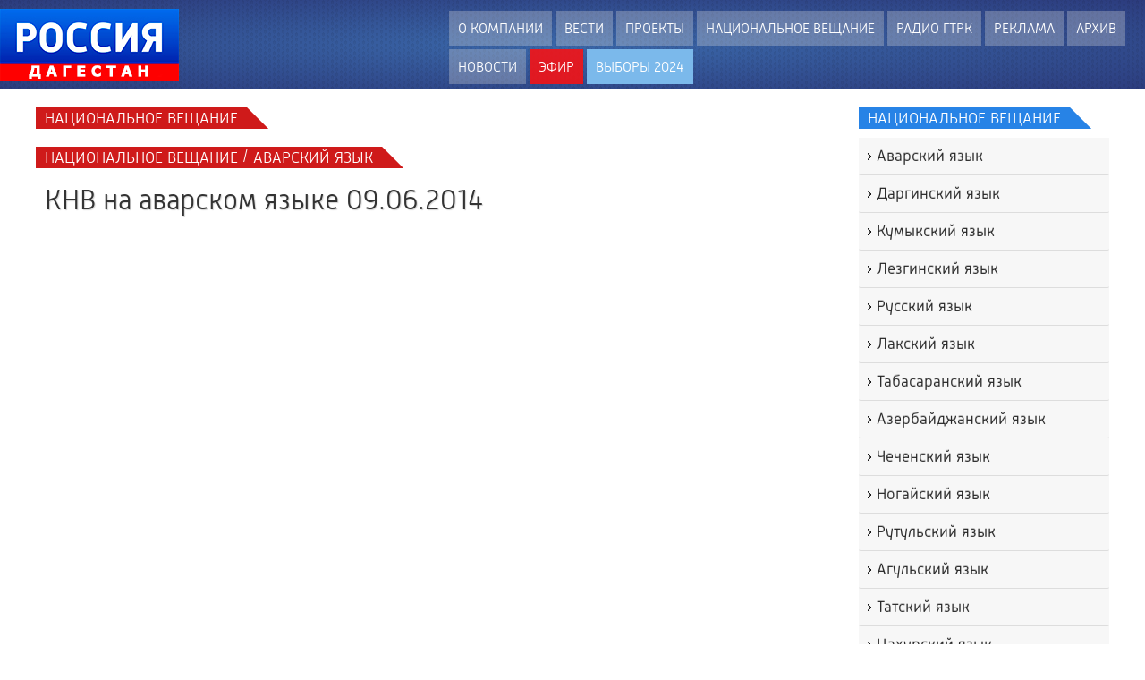

--- FILE ---
content_type: text/html; charset=utf-8
request_url: http://gtrkdagestan.ru/video/knv_na_avarskom_yazyike_09062014/
body_size: 4812
content:
<!DOCTYPE html>
<html lang="ru">
<head>
<meta charset="utf-8">
<title>КНВ на аварском языке 09.06.2014 </title>
<meta name="keywords" content="">
<meta name="description" content="">
<meta http-equiv="Content-Type" content="text/html; charset=UTF-8"/>
<meta name="language" content="Русский">
<meta name="region" content="4050014000">
<meta name="city" content="Дагестан">
<meta name="viewport" content="width=device-width, maximum-scale=1, initial-scale=1, user-scalable=0"/>
	
<!--
<meta name="viewport" content="width=device-width, initial-scale=1, user-scalable=no" />
<meta name="viewport" content="width=device-width, target-densitydpi=160dpi, initial-scale=1">
-->
<!--<link rel="canonical" href="https://…"/>-->
<!--<link rel="alternate" hreflang="x-default" href="//gtrkdagestan.ru/" />-->
<link rel="shortcut icon" href="//gtrkdagestan.ru/favicon.ico" type="image/x-icon">
<link rel="stylesheet" href="//gtrkdagestan.ru/css/v1.62/template.css">
<link rel="stylesheet" href="//gtrkdagestan.ru/css/v1.62/default.css">
<link rel="stylesheet" href="//gtrkdagestan.ru/css/v1.62/main.css">
<link rel="stylesheet" href="//gtrkdagestan.ru/css/v1.62/sliders.css">
<link rel="stylesheet" href="//gtrkdagestan.ru/css/v1.62/bidframe.css">
<link rel="stylesheet" href="//gtrkdagestan.ru/css/v1.62/effect.css">
<link rel="stylesheet" href="//gtrkdagestan.ru/css/v1.62/gtrk.css">

<link rel="stylesheet" href="//gtrkdagestan.ru/slider/nivo-slider.css" media="screen">

<!--<link href='https://fonts.googleapis.com/css?family=Roboto+Condensed' rel='stylesheet' type='text/css'>-->
<link href='https://fonts.googleapis.com/css?family=Roboto+Condensed&subset=latin,cyrillic' rel='stylesheet' type='text/css'>

<script>var qparams = ["date","bfajax","initial","search","indexedsearch","indexedtags","comparams","catalog","region","setregion","category","servertime","logout","item","shops","shop","sale","market","markets","page","tree","gettree","getshops","getrelatedoffers","getsimilaroffers","getoffers","setoffers","metrics","getregions","getcatalogjson","getcatalog","getcategory","findcatalog","getfolders","do","viewtype","view","folders","offers","offer","news","orders","checkout","order","messages","finances","navigate","navigator","news_adm_last_items","limit","show_docs_last_items","bfreplace","languages","set","admin","getimages","getimage","setimages","getrelated","getrelateditems","getrelatedoffers","set_offers_related","div","profadmin","navitype","getcomp","getparents","getelem","getelems","getpath","cmd","comp","id","uid","transcription","upload","parents","getnets","setnets","savenets","expand","import","gettags","settags","keywords","q","malls","mall","getmall","menu","groupMenu","pathMenu","gettabs","locality","cronOffersParams","getCatalogParamsFilter","getOffersFilters","paramsFilter","getSpecificationParams","cart","remind","bfsid","sitemap","instagram","owner","registration","rss","rssexport","elems","sliderrun"];</script>
<script src="//gtrkdagestan.ru/js/v1.62/ajax.js"></script>
<script src="//gtrkdagestan.ru/js/v1.62/fullajax.js"></script>
<!--[if IE]>
    <script src="//html5shiv.googlecode.com/svn/trunk/html5.js"></script>
    <script src="//html5shim.googlecode.com/svn/trunk/html5.js"></script>
    <script src="//css3-mediaqueries-js.googlecode.com/svn/trunk/css3-mediaqueries.js"></script>
<![endif]-->
<!--[if IE]
<script>
	document.createElement('header');
	document.createElement('nav');
	document.createElement('section');
	document.createElement('article');
	document.createElement('aside');
	document.createElement('footer');
	document.createElement('group');
</script>
<![endif]-->





</head>

<body>



<div id='site'>
<div style="background: radial-gradient(ellipse at center, #3a67a9 0%,#2c3c7e 100%);">
<div style="background: url(/images/fon/bg_mask.png);">
<header>

<div class="dmlogo" style="margin:10px 0;"><a href="/" rel=alink title='ГТРК Дагестан :: Новости, Видео, Сюжеты'><img src="/images/fon/logo.jpg"></a></div>
<div class="menu"><ul>
	<li><a href="/pages/gtrk/" rel="alink">О компании</a></li>
	<li><a href="/video/vesti/" rel="alink">Вести</a></li>
	<li><a href="/video/project/" rel="alink">Проекты</a></li>
	<li><a href="/video/national/" rel="alink">Национальное вещание</a></li>
	<li><a href="/video/radiogtrk/" rel="alink">Радио ГТРК</a></li>
	<li><a href="/pages/reklama/" rel="alink">Реклама</a></li>
	<li><a href="/video/" rel="alink">Архив</a></li>
	<li><a href="/news/" rel="alink">Новости</a></li>
	<li><a class="red" href="/?cmd=promo&amp;navigate=online" rel="alink">Эфир</a></li>
	<li><a href="/pages/Vybory2024/" rel="alink" style="background-color: #7bb9eb;">ВЫБОРЫ 2024</a></li>

</ul>
</div>
</header>
</div>
</div>


<div id="mainframe" class="mainframe" style="max-width: 1200px;">
	<div class="hidenavigator" id="rightmain__view" rel="jlink"></div>
<div id="main" class="main">
<div class="rightmain tabber">
<div id="navigate">
	
	<h3 class='blue'><a href='/video/national/' rel=alink title='Национальное вещание'>Национальное вещание</a></h3> 
	<div class="menupanel"><ul class='menupanel_block'><li class='menupanel_item'><a href='/video/na_avarskom/' rel=alink title='Аварский язык' class='alink'>Аварский язык</a></li>
<li class='menupanel_item'><a href='/video/na_darginskom/' rel=alink title='Даргинский язык' class='alink'>Даргинский язык</a></li>
<li class='menupanel_item'><a href='/video/na_kumyikskom/' rel=alink title='Кумыкский язык' class='alink'>Кумыкский язык</a></li>
<li class='menupanel_item'><a href='/video/na_lezginskom/' rel=alink title='Лезгинский язык' class='alink'>Лезгинский язык</a></li>
<li class='menupanel_item'><a href='/video/Russkij-yazyk/' rel=alink title='Русский язык' class='alink'>Русский язык</a></li>
<li class='menupanel_item'><a href='/video/na_lakskom/' rel=alink title='Лакский язык' class='alink'>Лакский язык</a></li>
<li class='menupanel_item'><a href='/video/na_tabasaranskom/' rel=alink title='Табасаранский язык' class='alink'>Табасаранский язык</a></li>
<li class='menupanel_item'><a href='/video/na_azerbaydjanskom/' rel=alink title='Азербайджанский язык' class='alink'>Азербайджанский язык</a></li>
<li class='menupanel_item'><a href='/video/na_chechenskom/' rel=alink title='Чеченский язык' class='alink'>Чеченский язык</a></li>
<li class='menupanel_item'><a href='/video/na_nogayskom/' rel=alink title='Ногайский язык' class='alink'>Ногайский язык</a></li>
<li class='menupanel_item'><a href='/video/na_rutulskom/' rel=alink title='Рутульский язык' class='alink'>Рутульский язык</a></li>
<li class='menupanel_item'><a href='/video/na_agulskom/' rel=alink title='Агульский язык' class='alink'>Агульский язык</a></li>
<li class='menupanel_item'><a href='/video/na_tatskom/' rel=alink title='Татский язык' class='alink'>Татский язык</a></li>
<li class='menupanel_item'><a href='/video/na_tsahurskom/' rel=alink title='Цахурский язык' class='alink'>Цахурский язык</a></li></ul></div>
	
	

</div>
<div id="subnavigate"></div>
<div id="getrelated" class="related"></div>
</div>
<div id="scrollable"><div style='margin-top:10px;'><h3><a href='/video/national/' rel=alink title='Национальное вещание'>Национальное вещание</a></h3><br><h3><a href='/video/national/' rel=alink title='Национальное вещание'>Национальное вещание</a> / <a href='/video/na_avarskom/' rel=alink title='Аварский язык'>Аварский язык</a></h3></div><h1>КНВ на аварском языке 09.06.2014 </h1><div class="videoframe"><div class='video'><iframe src='https://www.youtube.com/embed/0nvyn-wmsUE' frameborder='0' allowfullscreen></iframe></div></div>
<div class="content"></div>
<!--<div class="ist"><a href='http://youtu.be/0nvyn-wmsUE' target='_blank'>Смотреть в YouTube</a></div>-->
<div class="tags"></div>
<div class="newsdate">11 июня 2014 года </div>
<div id="socshare" class="socshare"><a onclick="Share.vkontakte('http://gtrkdagestan.ru/shops/knv_na_avarskom_yazyike_09062014/','КНВ на аварском языке 09.06.2014 ','//gtrkdagestan.ru/cache/im4199_1_220.jpg','')" title="ВКонтакте" class="share_vk"></a>
<a onclick="Share.odnoklassniki('http://gtrkdagestan.ru/shops/knv_na_avarskom_yazyike_09062014/','')" title="Одноклассники" class="share_od"></a>
<a onclick="Share.mailru('http://gtrkdagestan.ru/shops/knv_na_avarskom_yazyike_09062014/','КНВ на аварском языке 09.06.2014 ','//gtrkdagestan.ru/cache/im4199_1_220.jpg','')" title="Мой Мир@Mail.Ru" class="share_mm"></a></div>
<div id="similar"></div>
</div>
</div>
</div>
<div><div class='footer'><div class="top"><a href="https://t.me/gtrkdagestan"><img alt="Telegram" src="/upload/images/telegram.png" style="height:42px; width:42px" /></a> <a href="/rss/"><img alt="" src="/upload/images/rss.png" style="height:42px; width:42px" /></a></div>

<ul>
	<li>&quot;Государственный Интернет-Канал &quot;Россия&quot; ( свидетельство о регистрации Эл № ФС 77-59166 от 22.02.2014</li>
	<li>Учредитель(соучредители) - федеральное государственное унитарное предприятие &quot;Всероссийская государственная телевизионная и радиовещательная компания&quot;</li>
	<li>Главный редактор Панина Елена Валерьевна. редактор ГТРК Курбанова Лейла Шамильевна</li>
</ul>

<div class="middle">
<div class="table">
<div class="td">
<ul>
	<li>
	<h4>ГТРК Дагестан</h4>
	</li>
	<li><a href="/video/vesti/" rel="alink" title="Вести">Вести</a></li>
	<li><a href="/video/project/" rel="alink" title="Проекты ГТРК">Проекты ГТРК</a></li>
	<li><a href="/video/national/" rel="alink" title="Национальное вещание">Национальное вещание</a></li>
	<li><a href="/video/radiogtrk/" rel="alink" title="Радио ГТРК">Радио ГТРК</a></li>
	<li><a href="/news/" rel="alink" title="Новости Дагестана">Новости</a></li>
	<li><a href="/profile/" rel="alink">Личный кабинет</a></li>
</ul>
</div>

<div class="td">
<h4>Контакты</h4>

<p>тел: +7 (8722) 68-25-01<br />
тел: +7 (8722) 68-25-07<br />
факс: +7 (8722) 68-24-78<br />
gtrk_dagestan@mail.ru<br />
367032, Россия, г. Махачкала, ул., М.Гаджиева 182</p>

<h4><strong><a href="/feedback/" rel="alink">Отправить сообщение</a></strong></h4>
</div>

<div class="td">
<p>&copy; 2016, ГТРК Дагестан. Все права защищены.&nbsp;<br />
Полное или частичное копирование материалов запрещено.<br />
При согласованном использовании материалов сайта необходима ссылка на ресурс.<br />
Код для вставки в блоги и другие ресурсы, размещенный на нашем сайте, можно использовать без согласования.</p>
</div>
</div>

<div class="table">
<div class="td">&nbsp;</div>

<div class="td">&nbsp;</div>

<div class="td">
<p><a href="tel:89882911783"><img alt="" src="/images/renis.png" style="float:right" /></a></p>
</div>
</div>
</div>
</div></div><input type='hidden' id='push'>
</div>

<div id='messages'></div>
<div id="bodyframe" class="sliderframe"></div>

<script src="//gtrkdagestan.ru/js/v1.62/ps.js"></script>
<script src="//gtrkdagestan.ru/js/v1.62/sliders.js"></script>
<script src="//gtrkdagestan.ru/js/v1.62/bidframe.js"></script>
<script src="//gtrkdagestan.ru/js/v1.62/forms.js"></script>



<a href="http://yandex.ru/cy?base=0&amp;host=gtrkdagestan.ru"><img alt="Индекс цитирования" src="http://www.yandex.ru/cycounter?gtrkdagestan.ru" style="height:31px; width:88px" /></a>

<!-- Yandex.Metrika informer -->
<a href="https://metrika.yandex.ru/stat/?id=10243057&amp;from=informer"
target="_blank" rel="nofollow"><img src="https://informer.yandex.ru/informer/10243057/3_1_FFFFFFFF_EFEFEFFF_0_pageviews"
style="width:88px; height:31px; border:0;" alt="Яндекс.Метрика" title="Яндекс.Метрика: данные за сегодня (просмотры, визиты и уникальные посетители)" /></a>
<!-- /Yandex.Metrika informer -->

<!-- Yandex.Metrika counter -->
<script type="text/javascript">
    (function (d, w, c) {
        (w[c] = w[c] || []).push(function() {
            try {
                w.yaCounter10243057 = new Ya.Metrika({
                    id:10243057,
                    clickmap:true,
                    trackLinks:true,
                    accurateTrackBounce:true,
                    trackHash:true
                });
            } catch(e) { }
        });

        var n = d.getElementsByTagName("script")[0],
            s = d.createElement("script"),
            f = function () { n.parentNode.insertBefore(s, n); };
        s.type = "text/javascript";
        s.async = true;
        s.src = "https://mc.yandex.ru/metrika/watch.js";

        if (w.opera == "[object Opera]") {
            d.addEventListener("DOMContentLoaded", f, false);
        } else { f(); }
    })(document, window, "yandex_metrika_callbacks");
</script>
<noscript><div><img src="https://mc.yandex.ru/watch/10243057" style="position:absolute; left:-9999px;" alt="" /></div></noscript>
<!-- /Yandex.Metrika counter -->

<!-- tns-counter.ru -->
<script type="text/javascript">
	(function(win, doc, cb){
		(win[cb] = win[cb] || []).push(function() {
			try {
				tnsCounterVgtrk_ru = new TNS.TnsCounter({
				'account':'vgtrk_ru',
				'tmsec': 'gtrkdagestan_total'
				});
			} catch(e){}
		});

		var tnsscript = doc.createElement('script');
		tnsscript.type = 'text/javascript';
		tnsscript.async = true;
		tnsscript.src = ('https:' == doc.location.protocol ? 'https:' : 'http:') + 
			'//www.tns-counter.ru/tcounter.js';
		var s = doc.getElementsByTagName('script')[0];
		s.parentNode.insertBefore(tnsscript, s);
	})(window, this.document,'tnscounter_callback');
</script>
<noscript>
	<img src="//www.tns-counter.ru/V13a****vgtrk_ru/ru/UTF-8/tmsec=gtrkdagestan_total/" width="0" height="0" alt="" />
</noscript>
<!--/ tns-counter.ru -->

<script type="text/javascript" src="/slider/jquery-1.9.0.min.js"></script>
<script type="text/javascript" src="/slider/jquery.nivo.slider.js"></script>
    

</body>
</html>

--- FILE ---
content_type: text/html; charset=utf-8
request_url: http://gtrkdagestan.ru/?bfajax&initial
body_size: 226
content:
{"&initial":{"servertime":1768883295,"lang":"ru","region":4050014000,"currency":{"AAA":["\u0420\u0430\u0441\u0447\u0435\u0442\u043d\u0430\u044f \u0432\u0430\u043b\u044e\u0442\u0430","\u20ac\u00a5$","0"]},"upserver":"\/\/img.gtrkdagestan.ru","xmlserver":"\/\/xml.gtrkdagestan.ru","stserver":"\/\/static.gtrkdagestan.ru"}}

--- FILE ---
content_type: text/html; charset=utf-8
request_url: http://gtrkdagestan.ru/video/?bfajax=knv_na_avarskom_yazyike_09062014
body_size: 2790
content:
{"site":"<div style=\"background: radial-gradient(ellipse at center, #3a67a9 0%,#2c3c7e 100%);\">\r\n<div style=\"background: url(\/images\/fon\/bg_mask.png);\">\r\n<header>\r\n\r\n<div class=\"dmlogo\" style=\"margin:10px 0;\"><a href=\"\/\" rel=alink htitle='\u0413\u0422\u0420\u041a \u0414\u0430\u0433\u0435\u0441\u0442\u0430\u043d :: \u041d\u043e\u0432\u043e\u0441\u0442\u0438, \u0412\u0438\u0434\u0435\u043e, \u0421\u044e\u0436\u0435\u0442\u044b'><img src=\"\/images\/fon\/logo.jpg\"><\/a><\/div>\r\n<div class=\"menu\"><ul>\n\t<li><a href=\"\/pages\/gtrk\/\" rel=\"alink\">\u041e \u043a\u043e\u043c\u043f\u0430\u043d\u0438\u0438<\/a><\/li>\n\t<li><a href=\"\/video\/vesti\/\" rel=\"alink\">\u0412\u0435\u0441\u0442\u0438<\/a><\/li>\n\t<li><a href=\"\/video\/project\/\" rel=\"alink\">\u041f\u0440\u043e\u0435\u043a\u0442\u044b<\/a><\/li>\n\t<li><a href=\"\/video\/national\/\" rel=\"alink\">\u041d\u0430\u0446\u0438\u043e\u043d\u0430\u043b\u044c\u043d\u043e\u0435 \u0432\u0435\u0449\u0430\u043d\u0438\u0435<\/a><\/li>\n\t<li><a href=\"\/video\/radiogtrk\/\" rel=\"alink\">\u0420\u0430\u0434\u0438\u043e \u0413\u0422\u0420\u041a<\/a><\/li>\n\t<li><a href=\"\/pages\/reklama\/\" rel=\"alink\">\u0420\u0435\u043a\u043b\u0430\u043c\u0430<\/a><\/li>\n\t<li><a href=\"\/video\/\" rel=\"alink\">\u0410\u0440\u0445\u0438\u0432<\/a><\/li>\n\t<li><a href=\"\/news\/\" rel=\"alink\">\u041d\u043e\u0432\u043e\u0441\u0442\u0438<\/a><\/li>\n\t<li><a class=\"red\" href=\"\/?cmd=promo&amp;navigate=online\" rel=\"alink\">\u042d\u0444\u0438\u0440<\/a><\/li>\n\t<li><a href=\"\/pages\/Vybory2024\/\" rel=\"alink\" style=\"background-color: #7bb9eb;\">\u0412\u042b\u0411\u041e\u0420\u042b 2024<\/a><\/li>\n\n<\/ul>\n<\/div>\r\n<\/header>\r\n<\/div>\r\n<\/div>\r\n\r\n\r\n<div id=\"mainframe\" class=\"mainframe\" style=\"max-width: 1200px;\">\r\n\t<div class=\"ajax\">{:mainframe}<\/div>\r\n<\/div>\r\n<div><div class='footer'><div class=\"top\"><a href=\"https:\/\/t.me\/gtrkdagestan\"><img alt=\"Telegram\" src=\"\/upload\/images\/telegram.png\" style=\"height:42px; width:42px\" \/><\/a> <a href=\"\/rss\/\"><img alt=\"\" src=\"\/upload\/images\/rss.png\" style=\"height:42px; width:42px\" \/><\/a><\/div>\n\n<ul>\n\t<li>&quot;\u0413\u043e\u0441\u0443\u0434\u0430\u0440\u0441\u0442\u0432\u0435\u043d\u043d\u044b\u0439 \u0418\u043d\u0442\u0435\u0440\u043d\u0435\u0442-\u041a\u0430\u043d\u0430\u043b &quot;\u0420\u043e\u0441\u0441\u0438\u044f&quot; ( \u0441\u0432\u0438\u0434\u0435\u0442\u0435\u043b\u044c\u0441\u0442\u0432\u043e \u043e \u0440\u0435\u0433\u0438\u0441\u0442\u0440\u0430\u0446\u0438\u0438 \u042d\u043b \u2116 \u0424\u0421 77-59166 \u043e\u0442 22.02.2014<\/li>\n\t<li>\u0423\u0447\u0440\u0435\u0434\u0438\u0442\u0435\u043b\u044c(\u0441\u043e\u0443\u0447\u0440\u0435\u0434\u0438\u0442\u0435\u043b\u0438) - \u0444\u0435\u0434\u0435\u0440\u0430\u043b\u044c\u043d\u043e\u0435 \u0433\u043e\u0441\u0443\u0434\u0430\u0440\u0441\u0442\u0432\u0435\u043d\u043d\u043e\u0435 \u0443\u043d\u0438\u0442\u0430\u0440\u043d\u043e\u0435 \u043f\u0440\u0435\u0434\u043f\u0440\u0438\u044f\u0442\u0438\u0435 &quot;\u0412\u0441\u0435\u0440\u043e\u0441\u0441\u0438\u0439\u0441\u043a\u0430\u044f \u0433\u043e\u0441\u0443\u0434\u0430\u0440\u0441\u0442\u0432\u0435\u043d\u043d\u0430\u044f \u0442\u0435\u043b\u0435\u0432\u0438\u0437\u0438\u043e\u043d\u043d\u0430\u044f \u0438 \u0440\u0430\u0434\u0438\u043e\u0432\u0435\u0449\u0430\u0442\u0435\u043b\u044c\u043d\u0430\u044f \u043a\u043e\u043c\u043f\u0430\u043d\u0438\u044f&quot;<\/li>\n\t<li>\u0413\u043b\u0430\u0432\u043d\u044b\u0439 \u0440\u0435\u0434\u0430\u043a\u0442\u043e\u0440 \u041f\u0430\u043d\u0438\u043d\u0430 \u0415\u043b\u0435\u043d\u0430 \u0412\u0430\u043b\u0435\u0440\u044c\u0435\u0432\u043d\u0430. \u0440\u0435\u0434\u0430\u043a\u0442\u043e\u0440 \u0413\u0422\u0420\u041a \u041a\u0443\u0440\u0431\u0430\u043d\u043e\u0432\u0430 \u041b\u0435\u0439\u043b\u0430 \u0428\u0430\u043c\u0438\u043b\u044c\u0435\u0432\u043d\u0430<\/li>\n<\/ul>\n\n<div class=\"middle\">\n<div class=\"table\">\n<div class=\"td\">\n<ul>\n\t<li>\n\t<h4>\u0413\u0422\u0420\u041a \u0414\u0430\u0433\u0435\u0441\u0442\u0430\u043d<\/h4>\n\t<\/li>\n\t<li><a href=\"\/video\/vesti\/\" rel=\"alink\" title=\"\u0412\u0435\u0441\u0442\u0438\">\u0412\u0435\u0441\u0442\u0438<\/a><\/li>\n\t<li><a href=\"\/video\/project\/\" rel=\"alink\" title=\"\u041f\u0440\u043e\u0435\u043a\u0442\u044b \u0413\u0422\u0420\u041a\">\u041f\u0440\u043e\u0435\u043a\u0442\u044b \u0413\u0422\u0420\u041a<\/a><\/li>\n\t<li><a href=\"\/video\/national\/\" rel=\"alink\" title=\"\u041d\u0430\u0446\u0438\u043e\u043d\u0430\u043b\u044c\u043d\u043e\u0435 \u0432\u0435\u0449\u0430\u043d\u0438\u0435\">\u041d\u0430\u0446\u0438\u043e\u043d\u0430\u043b\u044c\u043d\u043e\u0435 \u0432\u0435\u0449\u0430\u043d\u0438\u0435<\/a><\/li>\n\t<li><a href=\"\/video\/radiogtrk\/\" rel=\"alink\" title=\"\u0420\u0430\u0434\u0438\u043e \u0413\u0422\u0420\u041a\">\u0420\u0430\u0434\u0438\u043e \u0413\u0422\u0420\u041a<\/a><\/li>\n\t<li><a href=\"\/news\/\" rel=\"alink\" title=\"\u041d\u043e\u0432\u043e\u0441\u0442\u0438 \u0414\u0430\u0433\u0435\u0441\u0442\u0430\u043d\u0430\">\u041d\u043e\u0432\u043e\u0441\u0442\u0438<\/a><\/li>\n\t<li><a href=\"\/profile\/\" rel=\"alink\">\u041b\u0438\u0447\u043d\u044b\u0439 \u043a\u0430\u0431\u0438\u043d\u0435\u0442<\/a><\/li>\n<\/ul>\n<\/div>\n\n<div class=\"td\">\n<h4>\u041a\u043e\u043d\u0442\u0430\u043a\u0442\u044b<\/h4>\n\n<p>\u0442\u0435\u043b: +7 (8722) 68-25-01<br \/>\n\u0442\u0435\u043b: +7 (8722) 68-25-07<br \/>\n\u0444\u0430\u043a\u0441: +7 (8722) 68-24-78<br \/>\ngtrk_dagestan@mail.ru<br \/>\n367032, \u0420\u043e\u0441\u0441\u0438\u044f, \u0433. \u041c\u0430\u0445\u0430\u0447\u043a\u0430\u043b\u0430, \u0443\u043b., \u041c.\u0413\u0430\u0434\u0436\u0438\u0435\u0432\u0430 182<\/p>\n\n<h4><strong><a href=\"\/feedback\/\" rel=\"alink\">\u041e\u0442\u043f\u0440\u0430\u0432\u0438\u0442\u044c \u0441\u043e\u043e\u0431\u0449\u0435\u043d\u0438\u0435<\/a><\/strong><\/h4>\n<\/div>\n\n<div class=\"td\">\n<p>&copy; 2016, \u0413\u0422\u0420\u041a \u0414\u0430\u0433\u0435\u0441\u0442\u0430\u043d. \u0412\u0441\u0435 \u043f\u0440\u0430\u0432\u0430 \u0437\u0430\u0449\u0438\u0449\u0435\u043d\u044b.&nbsp;<br \/>\n\u041f\u043e\u043b\u043d\u043e\u0435 \u0438\u043b\u0438 \u0447\u0430\u0441\u0442\u0438\u0447\u043d\u043e\u0435 \u043a\u043e\u043f\u0438\u0440\u043e\u0432\u0430\u043d\u0438\u0435 \u043c\u0430\u0442\u0435\u0440\u0438\u0430\u043b\u043e\u0432 \u0437\u0430\u043f\u0440\u0435\u0449\u0435\u043d\u043e.<br \/>\n\u041f\u0440\u0438 \u0441\u043e\u0433\u043b\u0430\u0441\u043e\u0432\u0430\u043d\u043d\u043e\u043c \u0438\u0441\u043f\u043e\u043b\u044c\u0437\u043e\u0432\u0430\u043d\u0438\u0438 \u043c\u0430\u0442\u0435\u0440\u0438\u0430\u043b\u043e\u0432 \u0441\u0430\u0439\u0442\u0430 \u043d\u0435\u043e\u0431\u0445\u043e\u0434\u0438\u043c\u0430 \u0441\u0441\u044b\u043b\u043a\u0430 \u043d\u0430 \u0440\u0435\u0441\u0443\u0440\u0441.<br \/>\n\u041a\u043e\u0434 \u0434\u043b\u044f \u0432\u0441\u0442\u0430\u0432\u043a\u0438 \u0432 \u0431\u043b\u043e\u0433\u0438 \u0438 \u0434\u0440\u0443\u0433\u0438\u0435 \u0440\u0435\u0441\u0443\u0440\u0441\u044b, \u0440\u0430\u0437\u043c\u0435\u0449\u0435\u043d\u043d\u044b\u0439 \u043d\u0430 \u043d\u0430\u0448\u0435\u043c \u0441\u0430\u0439\u0442\u0435, \u043c\u043e\u0436\u043d\u043e \u0438\u0441\u043f\u043e\u043b\u044c\u0437\u043e\u0432\u0430\u0442\u044c \u0431\u0435\u0437 \u0441\u043e\u0433\u043b\u0430\u0441\u043e\u0432\u0430\u043d\u0438\u044f.<\/p>\n<\/div>\n<\/div>\n\n<div class=\"table\">\n<div class=\"td\">&nbsp;<\/div>\n\n<div class=\"td\">&nbsp;<\/div>\n\n<div class=\"td\">\n<p><a href=\"tel:89882911783\"><img alt=\"\" src=\"\/images\/renis.png\" style=\"float:right\" \/><\/a><\/p>\n<\/div>\n<\/div>\n<\/div>\n<\/div><\/div>","mainframe":"<div class=\"hidenavigator\" id=\"rightmain__view\" rel=\"jlink\"><\/div>\r\n<div id=\"main\" class=\"main\">\r\n<div class=\"rightmain tabber\">\r\n<div id=\"navigate\">\r\n\t\r\n\t<h3 class='blue'><a href='\/video\/national\/' rel=alink htitle='\u041d\u0430\u0446\u0438\u043e\u043d\u0430\u043b\u044c\u043d\u043e\u0435 \u0432\u0435\u0449\u0430\u043d\u0438\u0435'>\u041d\u0430\u0446\u0438\u043e\u043d\u0430\u043b\u044c\u043d\u043e\u0435 \u0432\u0435\u0449\u0430\u043d\u0438\u0435<\/a><\/h3> \r\n\t<div class=\"menupanel\"><ul class='menupanel_block'><li class='menupanel_item'><a href='\/video\/na_avarskom\/' rel=alink htitle='\u0410\u0432\u0430\u0440\u0441\u043a\u0438\u0439 \u044f\u0437\u044b\u043a' class='alink'>\u0410\u0432\u0430\u0440\u0441\u043a\u0438\u0439 \u044f\u0437\u044b\u043a<\/a><\/li>\n<li class='menupanel_item'><a href='\/video\/na_darginskom\/' rel=alink htitle='\u0414\u0430\u0440\u0433\u0438\u043d\u0441\u043a\u0438\u0439 \u044f\u0437\u044b\u043a' class='alink'>\u0414\u0430\u0440\u0433\u0438\u043d\u0441\u043a\u0438\u0439 \u044f\u0437\u044b\u043a<\/a><\/li>\n<li class='menupanel_item'><a href='\/video\/na_kumyikskom\/' rel=alink htitle='\u041a\u0443\u043c\u044b\u043a\u0441\u043a\u0438\u0439 \u044f\u0437\u044b\u043a' class='alink'>\u041a\u0443\u043c\u044b\u043a\u0441\u043a\u0438\u0439 \u044f\u0437\u044b\u043a<\/a><\/li>\n<li class='menupanel_item'><a href='\/video\/na_lezginskom\/' rel=alink htitle='\u041b\u0435\u0437\u0433\u0438\u043d\u0441\u043a\u0438\u0439 \u044f\u0437\u044b\u043a' class='alink'>\u041b\u0435\u0437\u0433\u0438\u043d\u0441\u043a\u0438\u0439 \u044f\u0437\u044b\u043a<\/a><\/li>\n<li class='menupanel_item'><a href='\/video\/Russkij-yazyk\/' rel=alink htitle='\u0420\u0443\u0441\u0441\u043a\u0438\u0439 \u044f\u0437\u044b\u043a' class='alink'>\u0420\u0443\u0441\u0441\u043a\u0438\u0439 \u044f\u0437\u044b\u043a<\/a><\/li>\n<li class='menupanel_item'><a href='\/video\/na_lakskom\/' rel=alink htitle='\u041b\u0430\u043a\u0441\u043a\u0438\u0439 \u044f\u0437\u044b\u043a' class='alink'>\u041b\u0430\u043a\u0441\u043a\u0438\u0439 \u044f\u0437\u044b\u043a<\/a><\/li>\n<li class='menupanel_item'><a href='\/video\/na_tabasaranskom\/' rel=alink htitle='\u0422\u0430\u0431\u0430\u0441\u0430\u0440\u0430\u043d\u0441\u043a\u0438\u0439 \u044f\u0437\u044b\u043a' class='alink'>\u0422\u0430\u0431\u0430\u0441\u0430\u0440\u0430\u043d\u0441\u043a\u0438\u0439 \u044f\u0437\u044b\u043a<\/a><\/li>\n<li class='menupanel_item'><a href='\/video\/na_azerbaydjanskom\/' rel=alink htitle='\u0410\u0437\u0435\u0440\u0431\u0430\u0439\u0434\u0436\u0430\u043d\u0441\u043a\u0438\u0439 \u044f\u0437\u044b\u043a' class='alink'>\u0410\u0437\u0435\u0440\u0431\u0430\u0439\u0434\u0436\u0430\u043d\u0441\u043a\u0438\u0439 \u044f\u0437\u044b\u043a<\/a><\/li>\n<li class='menupanel_item'><a href='\/video\/na_chechenskom\/' rel=alink htitle='\u0427\u0435\u0447\u0435\u043d\u0441\u043a\u0438\u0439 \u044f\u0437\u044b\u043a' class='alink'>\u0427\u0435\u0447\u0435\u043d\u0441\u043a\u0438\u0439 \u044f\u0437\u044b\u043a<\/a><\/li>\n<li class='menupanel_item'><a href='\/video\/na_nogayskom\/' rel=alink htitle='\u041d\u043e\u0433\u0430\u0439\u0441\u043a\u0438\u0439 \u044f\u0437\u044b\u043a' class='alink'>\u041d\u043e\u0433\u0430\u0439\u0441\u043a\u0438\u0439 \u044f\u0437\u044b\u043a<\/a><\/li>\n<li class='menupanel_item'><a href='\/video\/na_rutulskom\/' rel=alink htitle='\u0420\u0443\u0442\u0443\u043b\u044c\u0441\u043a\u0438\u0439 \u044f\u0437\u044b\u043a' class='alink'>\u0420\u0443\u0442\u0443\u043b\u044c\u0441\u043a\u0438\u0439 \u044f\u0437\u044b\u043a<\/a><\/li>\n<li class='menupanel_item'><a href='\/video\/na_agulskom\/' rel=alink htitle='\u0410\u0433\u0443\u043b\u044c\u0441\u043a\u0438\u0439 \u044f\u0437\u044b\u043a' class='alink'>\u0410\u0433\u0443\u043b\u044c\u0441\u043a\u0438\u0439 \u044f\u0437\u044b\u043a<\/a><\/li>\n<li class='menupanel_item'><a href='\/video\/na_tatskom\/' rel=alink htitle='\u0422\u0430\u0442\u0441\u043a\u0438\u0439 \u044f\u0437\u044b\u043a' class='alink'>\u0422\u0430\u0442\u0441\u043a\u0438\u0439 \u044f\u0437\u044b\u043a<\/a><\/li>\n<li class='menupanel_item'><a href='\/video\/na_tsahurskom\/' rel=alink htitle='\u0426\u0430\u0445\u0443\u0440\u0441\u043a\u0438\u0439 \u044f\u0437\u044b\u043a' class='alink'>\u0426\u0430\u0445\u0443\u0440\u0441\u043a\u0438\u0439 \u044f\u0437\u044b\u043a<\/a><\/li><\/ul><\/div>\r\n\t\r\n\t\r\n\r\n<\/div>\r\n<div id=\"subnavigate\"><\/div>\r\n<div id=\"getrelated\" class=\"related\"><\/div>\r\n<\/div>\r\n<div id=\"scrollable\">{:scrollable}<\/div>\r\n<\/div>","$input_search":"","scrollable":"<div style='margin-top:10px;'><h3><a href='\/video\/national\/' rel=alink htitle='\u041d\u0430\u0446\u0438\u043e\u043d\u0430\u043b\u044c\u043d\u043e\u0435 \u0432\u0435\u0449\u0430\u043d\u0438\u0435'>\u041d\u0430\u0446\u0438\u043e\u043d\u0430\u043b\u044c\u043d\u043e\u0435 \u0432\u0435\u0449\u0430\u043d\u0438\u0435<\/a><\/h3><br><h3><a href='\/video\/national\/' rel=alink htitle='\u041d\u0430\u0446\u0438\u043e\u043d\u0430\u043b\u044c\u043d\u043e\u0435 \u0432\u0435\u0449\u0430\u043d\u0438\u0435'>\u041d\u0430\u0446\u0438\u043e\u043d\u0430\u043b\u044c\u043d\u043e\u0435 \u0432\u0435\u0449\u0430\u043d\u0438\u0435<\/a> \/ <a href='\/video\/na_avarskom\/' rel=alink htitle='\u0410\u0432\u0430\u0440\u0441\u043a\u0438\u0439 \u044f\u0437\u044b\u043a'>\u0410\u0432\u0430\u0440\u0441\u043a\u0438\u0439 \u044f\u0437\u044b\u043a<\/a><\/h3><\/div><h1>\u041a\u041d\u0412 \u043d\u0430 \u0430\u0432\u0430\u0440\u0441\u043a\u043e\u043c \u044f\u0437\u044b\u043a\u0435 09.06.2014 <\/h1><div class=\"videoframe\"><div class='video'><iframe src='https:\/\/www.youtube.com\/embed\/0nvyn-wmsUE' frameborder='0' allowfullscreen><\/iframe><\/div><\/div>\r\n<div class=\"content\"><\/div>\r\n<!--<div class=\"ist\"><a href='http:\/\/youtu.be\/0nvyn-wmsUE' target='_blank'>\u0421\u043c\u043e\u0442\u0440\u0435\u0442\u044c \u0432 YouTube<\/a><\/div>-->\r\n<div class=\"tags\"><\/div>\r\n<div class=\"newsdate\">11 \u0438\u044e\u043d\u044f 2014 \u0433\u043e\u0434\u0430 <\/div>\r\n<div id=\"socshare\" class=\"socshare\"><a onclick=\"Share.vkontakte('http:\/\/gtrkdagestan.ru\/shops\/knv_na_avarskom_yazyike_09062014\/','\u041a\u041d\u0412 \u043d\u0430 \u0430\u0432\u0430\u0440\u0441\u043a\u043e\u043c \u044f\u0437\u044b\u043a\u0435 09.06.2014 ','\/\/gtrkdagestan.ru\/cache\/im4199_1_220.jpg','')\" title=\"\u0412\u041a\u043e\u043d\u0442\u0430\u043a\u0442\u0435\" class=\"share_vk\"><\/a>\r\n<a onclick=\"Share.odnoklassniki('http:\/\/gtrkdagestan.ru\/shops\/knv_na_avarskom_yazyike_09062014\/','')\" title=\"\u041e\u0434\u043d\u043e\u043a\u043b\u0430\u0441\u0441\u043d\u0438\u043a\u0438\" class=\"share_od\"><\/a>\r\n<a onclick=\"Share.mailru('http:\/\/gtrkdagestan.ru\/shops\/knv_na_avarskom_yazyike_09062014\/','\u041a\u041d\u0412 \u043d\u0430 \u0430\u0432\u0430\u0440\u0441\u043a\u043e\u043c \u044f\u0437\u044b\u043a\u0435 09.06.2014 ','\/\/gtrkdagestan.ru\/cache\/im4199_1_220.jpg','')\" title=\"\u041c\u043e\u0439 \u041c\u0438\u0440@Mail.Ru\" class=\"share_mm\"><\/a><\/div>\r\n<div id=\"similar\"><\/div>\r\n","&socialbtns":"","&gallery":"","&callback":[{"link":"\/video\/?bfajax&getsimilaroffers&id=4199&category=298","delay":0}]}

--- FILE ---
content_type: text/html; charset=utf-8
request_url: http://gtrkdagestan.ru/video/?bfajax&getsimilaroffers&id=4199&category=298
body_size: 548
content:
{"similar":"<h3 class='gray'><span>\u0414\u0440\u0443\u0433\u0438\u0435 \u0432\u0438\u0434\u0435\u043e<\/span><\/h3><div class='video'><ul><li><a href='\/video\/knv_na_azerbaydjanskom_yazyike_gyulistan_12_04_16\/' rel=alink htitle='\u041a\u041d\u0412 \u043d\u0430 \u0430\u0437\u0435\u0440\u0431\u0430\u0439\u0434\u0436\u0430\u043d\u0441\u043a\u043e\u043c \u044f\u0437\u044b\u043a\u0435 \u0413\u044e\u043b\u0438\u0441\u0442\u0430\u043d 12 04 16 ' style='background-image:url(\/cache\/im16105_1_280.jpg);'><span>\u041a\u041d\u0412 \u043d\u0430 \u0430\u0437\u0435\u0440\u0431\u0430\u0439\u0434\u0436\u0430\u043d\u0441\u043a\u043e\u043c \u044f\u0437\u044b\u043a\u0435 \u0413\u044e\u043b\u0438\u0441\u0442\u0430\u043d 12 04 16 <\/span><div><\/div><\/a><\/li><li><a href='\/video\/knv_na_nogayskom_yazyike_na_14_04_16\/' rel=alink htitle='\u041a\u041d\u0412 \u043d\u0430 \u043d\u043e\u0433\u0430\u0439\u0441\u043a\u043e\u043c \u044f\u0437\u044b\u043a\u0435 \u043d\u0430 14 04 16 ' style='background-image:url(\/cache\/im16101_1_280.jpg);'><span>\u041a\u041d\u0412 \u043d\u0430 \u043d\u043e\u0433\u0430\u0439\u0441\u043a\u043e\u043c \u044f\u0437\u044b\u043a\u0435 \u043d\u0430 14 04 16 <\/span><div><\/div><\/a><\/li><li><a href='\/video\/knv_na_azerbaydjanskom_yazyike_na_13_04_16\/' rel=alink htitle='\u041a\u041d\u0412 \u043d\u0430 \u0430\u0437\u0435\u0440\u0431\u0430\u0439\u0434\u0436\u0430\u043d\u0441\u043a\u043e\u043c \u044f\u0437\u044b\u043a\u0435 \u043d\u0430 13 04 16 ' style='background-image:url(\/cache\/im16099_1_280.jpg);'><span>\u041a\u041d\u0412 \u043d\u0430 \u0430\u0437\u0435\u0440\u0431\u0430\u0439\u0434\u0436\u0430\u043d\u0441\u043a\u043e\u043c \u044f\u0437\u044b\u043a\u0435 \u043d\u0430 13 04 16 <\/span><div><\/div><\/a><\/li><li><a href='\/video\/knv_na_tsahurskom_yaz_alshan_08_04_16\/' rel=alink htitle='\u041a\u041d\u0412 \u043d\u0430 \u0426\u0430\u0445\u0443\u0440\u0441\u043a\u043e\u043c \u044f\u0437 \u0410\u043b\u0448\u0430\u043d 08 04 16 ' style='background-image:url(\/cache\/im16031_1_280.jpg);'><span>\u041a\u041d\u0412 \u043d\u0430 \u0426\u0430\u0445\u0443\u0440\u0441\u043a\u043e\u043c \u044f\u0437 \u0410\u043b\u0448\u0430\u043d 08 04 16 <\/span><div><\/div><\/a><\/li><li><a href='\/video\/knv_na_chechenskom_yazyike_7_04_2016\/' rel=alink htitle='\u041a\u041d\u0412 \u043d\u0430 \u0427\u0435\u0447\u0435\u043d\u0441\u043a\u043e\u043c \u044f\u0437\u044b\u043a\u0435 7 04 2016 ' style='background-image:url(\/cache\/im15925_1_280.jpg);'><span>\u041a\u041d\u0412 \u043d\u0430 \u0427\u0435\u0447\u0435\u043d\u0441\u043a\u043e\u043c \u044f\u0437\u044b\u043a\u0435 7 04 2016 <\/span><div><\/div><\/a><\/li><li><a href='\/video\/knv_na_tabasaranskom_yaz_efir_06_04_16\/' rel=alink htitle='\u041a\u041d\u0412 \u043d\u0430 \u0442\u0430\u0431\u0430\u0441\u0430\u0440\u0430\u043d\u0441\u043a\u043e\u043c \u044f\u0437 \u044d\u0444\u0438\u0440 06 04 16 ' style='background-image:url(\/cache\/im15901_1_280.jpg);'><span>\u041a\u041d\u0412 \u043d\u0430 \u0442\u0430\u0431\u0430\u0441\u0430\u0440\u0430\u043d\u0441\u043a\u043e\u043c \u044f\u0437 \u044d\u0444\u0438\u0440 06 04 16 <\/span><div><\/div><\/a><\/li><\/ul><\/div>"}

--- FILE ---
content_type: text/css
request_url: http://gtrkdagestan.ru/css/v1.62/template.css
body_size: 8388
content:
body, div, dl, dt, dd, ul, ol, li, h1, h2, h3, h4, h5, h6, pre, form, fieldset, input, textarea, p, blockquote, th, td {
    margin: 0;
    padding: 0;
}

table {
    border-collapse: collapse;
    border-spacing: 0;
}
fieldset, img {
    border: 0;
}
/*
address, caption, cite, code, dfn, em, th, var {
    font-style: normal;
    font-weight: normal;
}
*/
ol, ul {
    list-style: none;
}
caption, th {
    text-align: left;
}
h1, h2, h3, h4, h5, h6 {
    font-weight: normal;
}
q:before, q:after {
    content: '';
}
abbr, acronym {
    border: 0;
}
div {display: block;}
body {
	padding:0;
	margin:0;
	
	font-family: Russia, sans-serif;
	/*
	font-family: 'Roboto Condensed', sans-serif;
	font-family: Arial, helvatica, Tahoma, Verdana, sans-serif;*/
    font-size: 16px; 
    width: 100%;
}

input::-webkit-input-placeholder {color:#999 !important;;}
input::-moz-placeholder          {color:#999 !important;;}/* Firefox 19+ */
input:-moz-placeholder           {color:#999 !important;;}/* Firefox 18- */
input:-ms-input-placeholder      {color:#999 !important;}
textarea::-webkit-input-placeholder {color:#999 !important;;}
textarea::-moz-placeholder          {color:#999 !important;;}/* Firefox 19+ */
textarea:-moz-placeholder           {color:#999 !important;;}/* Firefox 18- */
textarea:-ms-input-placeholder      {color:#999 !important;}


/*
a, a:visited {
    color: #06F;
    outline: none;
    text-decoration: underline;
	cursor:pointer;
}
a:hover {
    text-decoration: none;
}*/
p {
    margin: 0 0 18px
}
img {
    border: none;
}

#wrapper {
    width: 1000px;
    margin: 0 auto;
}



::-webkit-scrollbar {
	width: 10px;
	height:5px;	
}
::-webkit-scrollbar-button {
	width: 10px;
	height:0px;
}
::-webkit-scrollbar-track {
/*
	background:#f4f4f4;
	border: skinny plain lightgray;*/
	/*box-shadow: 0px 0px 3px #dfdfdf inset;
	border-radius:10px;*/
}
::-webkit-scrollbar-thumb {
	background:#ccc;
	border: skinny plain gray;
	border-radius:0px;
}
::-webkit-scrollbar-thumb:hover {
	background:#c1c1c1;
}

/*
H1 { margin:5px; clear:left; font:22px Helvetica, Arial, sans-serif; color:#111;  text-shadow: 0px 1px 0px #999;}
H1 a,
H1 a:visited {font:bold 16px Helvetica, Arial, sans-serif; color:#111;}
H1 a:hover { text-decoration:none;}

H2 {clear:both; font-size:17px; font-family: Arial, Helvetica, sans-serif; color:#111; text-shadow:1px 1px 1px #ccc;
    background:url(/images/lb.png) no-repeat; margin:0px 10px 0px 0px; padding:0px 5px 0px 10px; font-weight:normal;}
H2 a,
H2 a:visited {font-family: Arial, Helvetica, sans-serif; font-size:18px; color:#111; font-weight:bold; text-decoration:none; font-weight:normal; text-transform:none;}
H2 a:hover {text-decoration:underline;}
H2 div {background:#FF3300; width:5px; height:5px;}

H3 {background:url(../images/add.jpg) no-repeat; clear:both; font:bold 16px Helvetica, Arial, sans-serif; color:#111; padding-left:25px; margin:15px 20px 5px 2px;}
H3 a,
H3 a:visited {font:bold 16px Helvetica, Arial, sans-serif; color:#FF6600;}
H3 a:hover { text-decoration:none;}

H5 {clear:left; font:bold 13px Helvetica, Arial, sans-serif; color:#111; padding-left:0px; margin:10px 20px 5px 0px;}
H5 a,
H5 a:visited {font:bold 13px Helvetica, Arial, sans-serif; color:#FF6600;}
H5 a:hover { text-decoration:none;}


.H2_title { clear:left; font:19px Helvetica, Arial, sans-serif; margin:0px 10px 10px 0px; padding-left:10px; color:#111; border-left:3px #FF3300 solid; text-shadow:1px 1px 1px #ccc;}
.H2_title a,
.H2_title a:visited {font-size:19px;}
*/

/*---ссылки на всех блоках внизу---*/
.link {margin: 5px; font:12px Arial, Helvetica, sans-serif; width:auto; }
.link a,
.link a:visited{color:#004080; text-decoration:none;}
.link a:hover{ text-decoration:underline;}


.modal{position:absolute; top:5px; left:5px; right:5px; bottom:5px; z-index:1000; -webkit-transform:scale(1, 1); display:none;
	opacity: 0.8;
    -moz-opacity: 0.4;
    filter: alpha(opacity=40);
	background:#333;
}



/* Высплывающие подсказки   */

.tooltip{
    display:block;
	max-width: 250px; min-width:200px; min-height: 30px; position: fixed; right: 5px; top: 5px;
    padding:10px;
	opacity: 0.8;
    -moz-opacity: 0.8;
    filter: alpha(opacity=80);

    border-radius: 5px;
    -moz-border-radius: 5px;
    -webkit-border-radius: 5px;
    -o-border-radius: 5px;
	font-size:1.1em;
	text-shadow: 0 0 1px #333;
    color: #fff;
    z-index: 1001;
    background: #000;
    }

.tooltip.error{
    background: #ff3019; /* Old browsers */
    background: -moz-linear-gradient(top,  #ff3019 0%, #cf0404 100%); /* FF3.6+ */
    background: -webkit-gradient(linear, left top, left bottom, color-stop(0%,#ff3019), color-stop(100%,#cf0404)); /* Chrome,Safari4+ */
    background: -webkit-linear-gradient(top,  #ff3019 0%,#cf0404 100%); /* Chrome10+,Safari5.1+ */
    background: -o-linear-gradient(top,  #ff3019 0%,#cf0404 100%); /* Opera 11.10+ */
    background: -ms-linear-gradient(top,  #ff3019 0%,#cf0404 100%); /* IE10+ */
    background: linear-gradient(top,  #ff3019 0%,#cf0404 100%); /* W3C */
    filter: progid:DXImageTransform.Microsoft.gradient( startColorstr='#ff3019', endColorstr='#cf0404',GradientType=0 ); /* IE6-9 */
    }

.tooltip.classic{
    background: #90ff19; /* Old browsers */
    background: -moz-linear-gradient(top, #90ff19 0%, #0ece04 100%); /* FF3.6+ */
    background: -webkit-gradient(linear, left top, left bottom, color-stop(0%,#90ff19), color-stop(100%,#0ece04)); /* Chrome,Safari4+ */
    background: -webkit-linear-gradient(top, #90ff19 0%,#0ece04 100%); /* Chrome10+,Safari5.1+ */
    background: -o-linear-gradient(top, #90ff19 0%,#0ece04 100%); /* Opera 11.10+ */
    background: -ms-linear-gradient(top, #90ff19 0%,#0ece04 100%); /* IE10+ */
    background: linear-gradient(top, #90ff19 0%,#0ece04 100%); /* W3C */
    filter: progid:DXImageTransform.Microsoft.gradient( startColorstr='#90ff19', endColorstr='#0ece04',GradientType=0 ); /* IE6-9 */
    }

.tooltip.info{
    background: #b5bdc8; /* Old browsers */
    background: -moz-linear-gradient(top,  #b5bdc8 0%, #828c95 36%, #28343b 100%); /* FF3.6+ */
    background: -webkit-gradient(linear, left top, left bottom, color-stop(0%,#b5bdc8), color-stop(36%,#828c95), color-stop(100%,#28343b)); /* Chrome,Safari4+ */
    background: -webkit-linear-gradient(top,  #b5bdc8 0%,#828c95 36%,#28343b 100%); /* Chrome10+,Safari5.1+ */
    background: -o-linear-gradient(top,  #b5bdc8 0%,#828c95 36%,#28343b 100%); /* Opera 11.10+ */
    background: -ms-linear-gradient(top,  #b5bdc8 0%,#828c95 36%,#28343b 100%); /* IE10+ */
    background: linear-gradient(top,  #b5bdc8 0%,#828c95 36%,#28343b 100%); /* W3C */
    filter: progid:DXImageTransform.Microsoft.gradient( startColorstr='#b5bdc8', endColorstr='#28343b',GradientType=0 ); /* IE6-9 */
}


.tooltiptext{
    color: #fff;
    text-shadow: 0px 0px 3px #333;
    position: absolute; right: 10px; top: 50px;
    font-family: verdana, Arial;
    font-size: 13px;
    width: 290px; height: 50px; margin-left: 10px; padding: 10px 5px 0 0px;
    z-index: 101;
    display: block;
    background: transparent;
    }
.tooltiptext b {display: block; text-align: right; margin: -10px 5px -10px 0; cursor: pointer;}

.tooltiptext .er {color: #780000; text-shadow: 0px 0px 1px #222;}
.tooltiptext .cl {color: #000; text-shadow: 0px 0px 1px #ccc;}


.logo{display:block; background:#fff; padding:0; }
.logo img {max-width:250px; max-height:60px;}
.logo a,
.logo a:visited{display:table-cell; text-decoration:none; vertical-align:middle; font-size:24px; font-weight:bold; color:#666;}

/*.topmenu {display:block; height:auto; background:url(/images/bg_panel_black.jpg) bottom repeat-x; border:0px #000000 solid; font-size:13px; color:#999; position:relative; z-index:1; min-height:20px;}*/
.topmenu {
    display:block;
    position:relative; 
	text-align:right;
	padding: 5px;
	margin:0px;
	text-decoration: none;
	color: #000;
	}

.topmenu span {font-size:1em; font-weight:400; padding:0 0px; text-shadow:0px 0px 1px #ccc;}
.topmenu span.fs15{font-size:16px; color:#ccc; padding:0 5px 0 0; text-shadow:none;} 
.topmenu span small{text-shadow:none; font-size:10px;}
/*.topmenu div {margin:7px 20px 0 10px;}*/

.topmenu a:hover {text-decoration:underline;}
.topmenu a, 
.topmenu a:visited,
.topmenu a:link {text-decoration:none;}

.topmenu .lang {display:inline-block; cursor:pointer; position:relative; text-shadow: none; font-weight:normal; margin:0px; padding:10px 5px; border: z-index:105; 
	-webkit-border-radius: 4px;
	   -moz-border-radius: 4px;
			border-radius: 4px;
			*float:left;
}
.topmenu .lang:hover { background:#ccc;}

.topmenu .lang span {
	display:inline;
	max-width:150px;
	white-space: nowrap;
	overflow:hidden;
	text-overflow: ellipsis;
	text-transform: uppercase;	
	}

.topmenu .div_lang_map{padding:0 10px; height:100%; display:inline-block; position:relative;}	
.topmenu .lang_map {position:absolute; top:-5px; left:0px; display:block; width:24px; height:24px; margin:0px 5px 0 0; padding:0px;
	background-image: url(/images/flag_flat_24.png);
	background-repeat: no-repeat;
	}
.topmenu .frame_title{display:inline-block; margin:0px; padding:5px 1px 5px 10px; *float:left;}
.topmenu .lang .caption {padding-left:35px; *float:left;}
.topmenu .lang p{margin:0; padding:0;}

.topmenu .lang .ico{display: inline-block; background-color: transparent; background-image: url(/images/booticons1.png); background-repeat: no-repeat; background-position: 0px 0px; width: 14px; height: 16px; margin: 0px 3px; padding: 0px; vertical-align: text-top;}
.topmenu .lang .list {background-position: -264px 0;}
.topmenu .lang .mn{background-position: -0px -23px;}
.topmenu .lang .opr{background-position: -456px -72px;}

.topmenu .lang .picdown{
	position: relative;
	top: -1px;
	margin:0px;
	border-style: solid dashed dashed;
	border-color: transparent;
	border-top-color: silver;
	display: -moz-inline-box;
	display: inline-block;
	font-size: 0;
	height: 0;
	line-height: 0;
	width: 0;
	border-width: 3px 3px 0;
	padding-top: 1px;
	left: 4px;
	margin-right:4px;
}

.topmenu .lang .triangle{/*display:inline-block; color:#999; border-left:1px solid #333; width:24px; height:24px; text-align:center; margin-left:5px;*/
    position: relative;
    display: -moz-inline-box;
    display: inline-block;
    top: 0px;
    left: 4px;
    height: 0;
    width: 0;
    line-height: 0;
    font-size: 0;
    margin:0px 2px;
    padding: 1px 2px;
    /*border-top: 2px solid transparent;
    border-left: 3px solid silver;
    border-bottom: 2px solid transparent;    
    */
}


.topmenu .lang .up {
    border-left: 2px solid transparent;
    border-right: 2px solid transparent;
    border-bottom: 3px solid red;
}
.topmenu .lang .down {
    border-left: 2px solid transparent;
    border-right: 2px solid transparent;
    border-top: 3px solid red;
}
.topmenu .lang .left {
    border-top: 2px solid transparent;
    border-right: 3px solid red;
    border-bottom: 2px solid transparent;
}
.topmenu .lang .right {
    border-top: 3px solid transparent;
    border-left: 4px solid silver;
    border-bottom: 2px solid transparent;
}

.topmenu .lang .rrr{border-style:solid;border-width:5px;
    display:block; right:5px;font-size:0;line-height:0;height:0;width:0; margin-top:-4px;}




.topmenu .r{border:none; float:right;}


.brand {
  padding-right: 0;
  cursor:pointer;
  padding-left: 0;
  margin:2px 5px 0 0px;
  float: left;
  background: url(/images/logo.png);
  width: 280px;
  height: 60px;
}
.brand a, .brand a:visited{text-decoration:none;
  font-family:verdana;	
  font-size:35px;
  font-weight: normal;
  color: #333;
  text-shadow: 0px 1px 0px #ccc;
} 

.brand a:hover {
  color: #333;
  text-shadow: 0 1px 0 #000;
  text-decoration:none;
}







table {border-collapse: collapse;}


.content {line-height:24px; font: 1.083em/1.54em Verdana, sans-serif; color:#111; padding:10px 0px 0 10px;}
.content p {margin:0px 10px 15px 0px;}
.content img, .content_main img {margin:5px 15px 5px 0;}
.content ul{ margin-left:20px; list-style:square; color:#000;}
.content ul li{line-height:15px; margin-bottom:15px;}
.content ul li a {color:#06F;}

.content_main {line-height:24px; color:#333; font-size:13px; font-family: Verdana, Tahoma, sArial, Helvetica, sans-serif; padding:0px; display:block;} 
.content_main h3{background:#EAEAEA;color:#1F6190;font-size: 18px; padding: 5px 10px 5px 20px; display: block; margin-left:-10px;}
.content_main h3 a, 
.content_main h3 a:visited {color:#06C;}
.content_main u { text-decoration:none; border-bottom: 1px #000 dashed; color:#000; font-weight:bold; }
.content_main ul p, .content_main p {margin:0px 0 10px 0; padding:0px; }
.content_main blockquote { margin:5px; border-left:5px #999 solid; padding:0px 10px 0px 10px; line-height:24px; color:#222; font-weight:bold; font-size:12px; font-family: Tahoma, sArial, Helvetica, sans-serif;}

.content_main ul{ margin-left:20px; list-style:square; color:#000;}
.content_main ul li{line-height:15px; margin-bottom:15px;}
.content_main ul li a {color:#06F;}

.content_main table {font-size:13px;}


.panorama {clear:both; display:block; margin:10px;}
.panorama img {margin:5px 20px 20px; 10px; border:1px #CCCCCC solid;}
.panorama a {font-size:16px;}

.content_main blockquote { margin:5px; border-left:5px #999 solid; padding:0px 10px 0px 10px; line-height:24px; color:#222; font-weight:bold; font-size:12px; font-family: Tahoma, sArial, Helvetica, sans-serif; text-align:justify;}

.content_main table tr{border-bottom:1px dotted #E5E5E5}
.content_main table th {font-size:12px; text-align:left;}

.content_news ul{margin:0px; padding:0px; list-style:none;}
.content_news ul li{margin-bottom:20px; clear:left;}
.content_news ul li a {font-size:16px; font-weight:bold; color:#003366}


 /* языковая панель и dropMenu */
 .div_path {
	position:absolute;
    left:0px;
    bottom:100%;
	background:#fff;
	font-weight:normal;
    padding:0;
    display:none;
	color: rgba(0,0,0,1); 
	z-index: 1000 !important;
	text-align: left;
	border:1px solid #rgb(150,150,150);
	border-top:none;
	/*background: #fff;*/
	-moz-box-shadow: 1px 2px 4px rgba(0, 0, 0, .2);
	-webkit-box-shadow: 0px 20px 50px rgba(0, 0, 0, .5);
	box-shadow: 0px 5px 10px 1px rgba(0, 0, 0, .5);	
	
	-webkit-border-radius: 4px;
	   -moz-border-radius: 4px;
			border-radius: 4px;
	zoom:1;
	}

.div_path_right{left:auto; right:0px;}
	
.div_path_sub{position:absolute; display:none; width:200px; max-height:350px; left:95%; top:0%; background:#fff; z-index: 1001 !important; border:1px solid #f0f0f0; border-top:none; overflow:auto;
	-webkit-box-shadow: 0px 20px 50px rgba(0, 0, 0, .5);
	   -moz-box-shadow: 1px 2px 4px rgba(0, 0, 0, .2);
	   	    box-shadow: 0px 5px 10px 1px rgba(0, 0, 0, .5);	
	
	-webkit-border-radius: 4px;
	   -moz-border-radius: 4px;
			border-radius: 4px;
	zoom:1;
}
	
.bf_top_menu{background:#fff; position:relative; margin:10px; min-width:200px; max-height:250px; overflow:auto; overflow-x:hidden; white-space: nowrap; font-size:1.1em;}
.bf_top_menu li {display:block; position:relative; padding:1px 2px; border-bottom:1px dotted #ececec; line-height:120%; margin:0; }
.bf_top_menu li:hover{background:#f1f1f1;}
.bf_top_menu li.a{background:#85B6FD; color:rgba(255,255,255,1);}
.bf_top_menu li.a a, 
.bf_top_menu li.a a:visited{color:rgba(255,255,255,1);}

.bf_top_menu a, 
.bf_top_menu a:visited {display:inline-block; padding:5px 5px; color:rgba(3,3,3,1) !important; text-decoration:none; font-weight:normal; vertical-align:middle;}
.bf_top_menu a:hover {text-decoration:none;}
.bf_top_menu a b{color:#000; display:inline-block; width:30px;}	
.bf_top_menu a u{text-decoration:none; font-size:15px; padding:0 4px;}

#div_path_close {margin:5px 5px 2px 0; text-align:right;}
#div_path_close img {cursor:pointer; z-index:6000; position:relative; border:none;}

.div_path div{clear:both; margin-bottom:10px;}
.div_path .map {display:inline; background-color:rgba(255,255,255,0.5); background-image:url(/images/flag_flat_24.png); background-repeat: no-repeat; width:24px; height:24px; margin:-3px 10px 0px 0px; float:left; }
.div_path .map div {margin-left:40px;}

.bf_lf_menu {padding-left:10px; text-transform:none; color:#414242; white-space:normal;}

/*
.div_path a, .div_path a:visited {text-decoration:none; color: black !important;}
.div_path a:hover {text-decoration:underline}
*/


.div_path .del {}
.div_path .sel{background:#4D90FE; color:#fff; font-weight: bold;}
.div_path .sel:hover{background:#4D90FE;}
.div_path .sel b{color:#fff;}
.div_path .def{display:block; background:rgba(0,0,0,0.7); color:#fff; cursor:default; padding:2px 2px 2px 5px;}
.div_path .def:hover{background:#ccc; text-decoration:none;}


.photo_div {float:left; margin:10px; display:inline-block;}
.photo_div .photo {
	display: block;
	width: 140px;
	height: 120px;
	border: solid 1px silver;
	padding: 0px;
	margin: 5px 0px 10px 0px;
	text-align: center;
	background-color: #F0F0F0;
	-moz-border-radius: 4px;
	-webkit-border-radius: 4px;
	-webkit-box-shadow: 2px 2px 5px gray;
	box-shadow: 2px 2px 5px gray;
	-moz-box-shadow: 2px 2px 5px gray;
	-webkit-box-shadow: 2px 2px 5px gray;
	box-shadow: 2px 2px 5px gray;
	-ms-filter: "progid:DXImageTransform.Microsoft.Shadow(Strength=3, Direction=135, Color='gray')";
	filter: progid:DXImageTransform.Microsoft.Shadow(Strength=3, Direction=135, Color='gray');
	}

.photo_div .text {
				padding: 0 0 10px 10px;
				margin: -5px 0 0 0;
                height: 35px;
                line-height: 13px;
				overflow: hidden;
				width: 130px;
				text-align:center;
				color: #285A99;
				}

.photo_div .text a {color: #285A99; font-size: 11px; font-weight: normal; }
.photo_div img {border:none; max-width:120px; max-height:100px; margin:10px;}


.newsdate{font-size:12px;  color:#666; font-family:Arial, Helvetica, sans-serif; clear:left;}
.istlink{text-decoration:none; color:#888; font-size:11px; font-weight:normal;}

.video_item {display:block; margin:20px 0 0 0;}
ul.video_item {font-size:12px; padding:0px; margin:10px 0px 0 0px; line-height:5px; display:block; background:#fff; }
ul.video_item  li{position:relative; display:inline-block; font-weight:normal; width: 170px; height:200px; vertical-align:top;
    padding:0 0 5px 0px; *float:left; list-style:none; text-align: center;
    position: relative;}
ul.video_item  li a,
ul.video_item  li a:visited{color:#000; font-weight:normal; font-size:12px;}
ul.video_item  li a:hover{text-decoration:underline;}
ul.video_item  li img{ vertical-align:text-bottom; border:none; width:auto; height:auto; padding:0; margin:0; }
ul.video_item  li span{margin:5px; text-align:center; max-height:60px; overflow:hidden; line-height: 16px;}
ul.video_item  li div {display:block; position: absolute; top:0px; bottom:0px; right:0px; left:5px;
    background: url('/images/video_water_160.png') no-repeat;
    opacity: 0.2;
    -moz-opacity: 0.2;
    filter: alpha(opacity=20);
    cursor: pointer;
		 transition:all 0.3s ease-in-out;
	  -o-transition:all 0.3s ease-in-out;
	-moz-transition:all 0.3s ease-in-out;
 -webkit-transition:all 0.3s ease-in-out;

    /*
    -webkit-transition-property: background;
    -webkit-transition-duration: 0.5s;
    -webkit-transition-timing-function: ease;
    */
}
ul.video_item  li div:hover{
	opacity: 0.5;
    -moz-opacity: 0.5;
    filter: alpha(opacity=20);
	}

/* Минислайдер */
.sliderblock {display:block; position:relative;}
.slider {display:block; background:#fff; width:100%; border:0px solid #f0f0f0;
    /*
	-webkit-box-shadow:0 1px 4px rgba(0, 0, 0, 0.1), 0 0 40px rgba(255, 255, 255, 0.1) inset;
       -moz-box-shadow:0 1px 4px rgba(0, 0, 0, 0.1), 0 0 40px rgba(255, 255, 255, 0.1) inset;
            box-shadow:0 1px 4px rgba(0, 0, 0, 0.1), 0 0 40px rgba(255, 255, 255, 0.1) inset;
		*/	
}
/*.slider:hover{border:2px dotted #333;}*/
.slider a, .slider a:visited {display:inline-block;}
.slider #pic {display:block; width:auto; vertical-align:middle; text-align:center; cursor:pointer;}
.slider #pic a, 
.slider #pic a:visited{display:block; min-width:250px; min-height:210px; 
	vertical-align: middle;
	width: auto;
	background-repeat: no-repeat;
	background-position: center center;
	/* background-size: contain; */
	}
.slider #pic img {max-width:200px; max-height:200px; margin-top:5px;}
/*.slider #pic img {max-width:230px; max-height:200px; margin-top:10px;}*/

/*.slider #pic img:hover  {cursor:url(/images/zoom.gif), text;}*/
.slider .pics { position:relative; height:70px; display:block; /*background:#f9f9f9;*/
	/*
	-webkit-box-shadow: 0 15px 10px -10px rgba(0, 0, 0, 0.0), 0 1px 4px rgba(0, 0, 0, 0.0), 0 0 40px rgba(255, 255, 255, 0.3) inset;
       -moz-box-shadow: 0 15px 10px -10px rgba(0, 0, 0, 0.0), 0 1px 4px rgba(0, 0, 0, 0.0), 0 0 40px rgba(255, 255, 255, 0.3) inset;
            box-shadow: 0 15px 10px -10px rgba(0, 0, 0, 0.0), 0 1px 4px rgba(0, 0, 0, 0.0), 0 0 40px rgba(255, 255, 255, 0.3) inset;
	*/

}
.slider .pics .c {position:absolute; top:4px; left:26px; right:26px; overflow:hidden; height:65px; text-align:left; }

.slider .pics a, 
.slider .pics a:visited{display:inline-block; background:transparent; cursor:pointer; width:64px; height:60px; border:1px transparent solid; background-repeat:no-repeat; background-position:center center;}
.slider .pics .c img {padding:0px;}
/*.slider .pics .c img:hover {border:2px #ccc solid;}*/
/*.slider .pics .c img {width:50px; height:50px; border:2px #f9f9f9 solid; cursor:pointer; margin:0 2px 0 2px; padding:0px;}*/

.slider .pics #lb, .slider .pics #rb {width:25px; height:65px; position:absolute; top:0; bottom:0px; margin:auto; cursor:pointer; }
.slider .pics #lb {background:url(/images/scroll-left.gif) no-repeat; background-position:5px 20px; left:1px;}
.slider .pics #rb {background:url(/images/scroll-right.gif) no-repeat; background-position:5px 20px; right:1px;}
.slider .pics #lb:hover,
.slider .pics #rb:hover {background-color:#f4f4f4;}



.sliderframe {
	display:none;
	position:fixed; top:0; left:0; right:0; bottom:0;  z-index:10000;
	background-color:rgba(1,1,1,.8)
	}
	

#foto_slide {
	display:table; 
	position:relative;     
	width:100%;
	height:100%;
	text-align:center;
	vertical-align:middle;
	-moz-user-select: -moz-none;
	-o-user-select: none;
	-khtml-user-select: none;
	-webkit-user-select: none;
	user-select: none;
	}
#foto_slide .title{display:inline-block; position:absolute; top:0; left:0; right:auto; color:#f4f4f4; font-size:15px; padding:5px;}	
#foto_slide .img{
	display:table-cell;
	vertical-align:middle;
	padding-top:0px;
	width:100%;
	height:100%;
	}
#foto_slide img{
	max-width:100%;
	}

ul#foto_slide_pics {
	display: block;
	position:absolute;
	left:5px;
	right:5px;
	bottom:10px; 
	height:60px;
	padding:0px;
	white-space:nowrap;
	text-align:left;
	background-color: transparent;
	border:1px solid transparent;
	overflow:hidden;
	overflow-x:auto;
	z-index:500;	
	}
ul#foto_slide_pics li{
	display:inline-block; 
	cursor:pointer;
	margin:0 3px 0 0; 
	border:2px solid transparent; 
	height:50px;
	width:50px;
	background-color:#fff;
	background-position:center center;
	background-repeat:no-repeat;
	background-size: contain;
	opacity:0.8;
    -moz-opacity: 0.8;
    filter: alpha(opacity=20);
	}	
ul#foto_slide_pics li:hover {border:2px solid #ff6c00;}	
ul#foto_slide_pics li.selimg{
	opacity:1;
    -moz-opacity: 1;
    filter: alpha(opacity=100);
	background-color:#ff6c00;
	}

	
#foto_slide #foto_slide_next, #foto_slide #foto_slide_prev{
    position:absolute;
    top:0;
	bottom:0;
	margin:auto;
	width:35px;
	height:88px;
	background-image:url("/images/gallery.png");
    background-repeat: no-repeat;
    cursor:pointer;
	z-index:1005;
    }
#foto_slide #foto_slide_prev {left:5px; background-position:0 -395px;}
#foto_slide #foto_slide_next {right:5px; background-position:0 -750px;}
#foto_slide #foto_slide_prev:hover {background-position:0 -215px;} 
#foto_slide #foto_slide_next:hover {background-position:0 -570px;} 


#foto_slide #foto_slide_fullscreen{
	position:absolute;
    top:5px;
	right:40px;
	/*background-color: #D61F1F;*/
	background-image:url("/images/gallery.png");
	background-position:0 -193px;
    background-repeat: no-repeat;
    width:22px;
    height:24px;
    cursor:pointer;
	z-index:1005;
	}
#foto_slide #foto_slide_fullscreen:hover {background-position:0 -150px;}
	
#foto_slide #foto_slide_close{
	position:absolute;
    top:5px;
	right:5px;
	/*background-color: #D61F1F;*/
	background-image:url("/images/gallery.png");
	background-position:0 -20px;
    background-repeat: no-repeat;
    width:22px;
    height:24px;
    cursor:pointer;
	z-index:1005;
}
#foto_slide #foto_slide_close:hover {background-position:0 -42px;}
	
	
	

/* 
///////////////////////////////////
///////////////////////////////////
promo_slider //////////////////////
///////////////////////////////////
///////////////////////////////////
*/ 
	
.promo_slide_content{width:250px; height:150px; display:block; margin-bottom:20px;}
.promo_slide_json {display: none;}
.promo_slide {
    width:380px; height:250px; border:0px solid #d4d4d4; display:block; position:relative; background-position:center center; background-repeat:no-repeat; margin: 0; background-color:#333;
	-moz-user-select: -moz-none;
	-o-user-select: none;
	-khtml-user-select: none;
	-webkit-user-select: none;
	user-select: none;
	}
.promo_slide_image {position:absolute; top:0; left:0; right:0; bottom:0; 
    opacity:1;
    -moz-opacity: 1;
    filter: alpha(opacity=100);
    border:none;}
/*
.promo_slide .promo_slide_image:hover {background:#fff;
    opacity:0.2;
    -moz-opacity: 0.2;
    filter: alpha(opacity=20);
    border:5px solid #000;}
*/
.promo_slide_panel {display:block; min-height:40px; background:#222; position:absolute; bottom:0px; left:0px; right:0px; text-align:center; 
    padding:5px 40px;
	opacity: 0.8;
    -moz-opacity: 0.8;
    filter: alpha(opacity=80);
	z-index:10;
    }
.promo_slide_panel a.promo_slide_title, .promo_slide_panel a.promo_slide_title:visited {font-size:14px; color:#f4f4f4; text-decoration:none;}
.promo_slide_panel a.promo_slide_title:hover {color:#c1c1c1;}

.promo_slide_left, .promo_slide_rigth{
    position:absolute;
    bottom:12px;
    background: #333 url("/images/foto_slide_btn.png");
    background-repeat: no-repeat;
    width:26px;
    height:26px;
    cursor:pointer;
	z-index:15;
    }
.promo_slide_left {left:5px; background-position: 0px 0px;}
.promo_slide_rigth {right:5px; background-position: -30px 0px;}
.promo_slide_left:hover {background-position: 0px -30px;}
.promo_slide_rigth:hover {background-position: -30px -30px;}


.promo_slide_next, .promo_slide_prev{
    position:absolute;
    top:70px;
	bottom:70px;
	background-color:#333;
    background-repeat: no-repeat;
	background-position:center center;
	width:60px;
    cursor:pointer;
	z-index:1005;
    }
.promo_slide_prev {left:0px; background-image: url("/images/prev_b.png");}
.promo_slide_next {right:0px; background-image: url("/images/next_b.png");}
.promo_slide_prev:hover, .promo_slide .promo_slide_next:hover {background-color:#222;}


.promo_slide_close{
	position:absolute;
    top:10px;
	right:10px;
    background-image: url(/images/ico_close.png);
	background-position:center center;	
    background-repeat: no-repeat;
    width:35px;
    height:35px;
    cursor:pointer;
	z-index:1005;
}
.promo_slide_close:hover {background-color:#222;}
.browser{background: url('/images/browser1.jpg') no-repeat center center; height: 150px; width: 100%; font: Bold 13px arial, verdana; text-align: center;}




/* Всплывающее окно */
	#popup {
	position:absolute; display:none;
	background: #ffffff url(/images/tophot-str6.png) repeat-x; background-position:bottom; 
	z-index:10000;
	border: solid 1px silver;
	padding: 0px;
	margin: 5px 5px 10px 5px;
	text-align: center;

    border-radius: 10px;
    -moz-border-radius: 10px;
    -webkit-border-radius: 10px;

	box-shadow: 2px 2px 5px gray;
	-moz-box-shadow: 2px 2px 5px gray;
	-webkit-box-shadow: 2px 2px 5px gray;
	-ms-filter: "progid:DXImageTransform.Microsoft.Shadow(Strength=3, Direction=135, Color='gray')";
	filter: progid:DXImageTransform.Microsoft.Shadow(Strength=3, Direction=135, Color='gray');
	}

	#gpic {width:100%;}
	#gpic img {margin:10px; border:0px solid silver; cursor:pointer; max-height:100px;}
	#gpic img:hover {border-color:#666;}
	#gfoto {min-height:100px; display:block; text-align:center; }
	#gfoto img {border:0px solid silver; margin:20px 0 20px 0px;}

.popup_form {font-family:Verdana, Arial, Helvetica, sans-serif; font-size:12px; color:#333; margin:10px;}
.popup_form table { margin:20px;}
.popup_form table td {vertical-align:middle; text-align:left; padding:5px; font-size:12px;}
.popup_form table td input {}

.image_items {float:left; border:0px solid silver; margin:0 10px 5px 0; display:block; text-align:center;}
.image_items a img {cursor:pointer; padding:10px; margin:0px; max-width:200px; max-height:200px;}

.image_items .pics {width:200px;text-align:center; display:block; }
.image_items .pics img {margin:5px;}




/* Полукруглая область */
div.w60 {width: 100%; margin: 20px auto;}   
div.box-c {height:20px; margin: 0 20px; position: relative; background: #F4F4F4;}
div.box-c em b {position:absolute; font:150px Arial; line-height:40px; font-weight:normal; width: 30px; height: 27px;}
.ctl, .cbl, .ctr, .cbr {z-index:11; width:20px; height:20px; color:#F4F4F4; overflow:hidden; position:absolute; background:transparent;}

.ctl {top:0; left:-20px;}
.cbl {bottom:0; left:-20px;}
.ctr {top:0; right:-20px;}
.cbr {bottom:0; right:-20px;}
.ctl b {left:-8px;}
.ctr b {left:-25px;}
.cbl b {left:-8px; top:-17px;}
.cbr b {left:-25px; top:-17px;}

div.box-inner {padding: 0 20px; background: #F4F4F4; font-family:Arial, Helvetica, sans-serif; color:#111; line-height:20px;}
div.box-inner a, div.box-inner a:visited { text-decoration:none; color:#0066FF; }
div.box-inner a:hover { text-decoration:underline; color:#06F;}





.go_path a, .go_path a:visited {font-size:12px;}
.go_path img {border:none;}
.go_path span {background:url(/images/i2.jpg) 0px 1px no-repeat;}
.go_path span:hover {cursor:pointer;background:url(/images/i22.jpg) 0px 1px no-repeat;};
#div_path {background:#DAE7F1; border:1px solid #3263B4; height:150px; overflow:auto; position:absolute; left:300px; top:200px;}


/*/////////////////////////////////////////////////////*/

.form_panel {font-family: Arial, Helvetica, sans-serif; font-size:13px; color:#333; display: block; padding:20px;}
.form_panel table td {padding:0; vertical-align:top;}
.form_panel .table {display:block; width:100%;}
.form_panel .table .td {display:inline-block; width:45%; vertical-align:top; *float:left;} 
.form_panel label {color: #999; display: inline-block; font-size:11px;}
.form_panel label span {color: red; font-weight: bold; font-size: 120%;}
.form_panel label small {color: #666;}

.form_panel h5{color:#777; font-size:15px; font-family:arial; font-weight:bold; padding:0 10px;}

.form_panel .forma {display: block; width:95%; padding: 0px 0 0 0px; white-space: normal;}
.form_panel .forma .bl {display:block; position:relative; margin: 0 0 5px 0; padding:0;}
.form_panel .forma .in {display:inline-block; width:32%;}
.form_panel .forma a,
.form_panel .forma a:visited{cursor: pointer; display: inline; font-size:13px; color:#333}
.form_panel .forma a:hover{text-decoration:underline;}

.form_panel .forma  .nicEdit-main {background: #fff;}
.form_panel .forma select, 
.form_panel .forma textarea,
.form_panel .forma input[type="text"],
.form_panel .forma input[type="number"],
.form_panel .forma input[type="email"],
.form_panel .forma input[type="tel"],
.form_panel .forma input[type="radio"],
.form_panel .forma input[type="checkbox"],
.form_panel .forma input[type="file"],
.form_panel .forma input[type="password"] {	
	display:inline-block;
	height: 25px;
	width:90%;
	color: #222;
	padding: 0px 5px;
	margin: 0px;
	font-family:arial, helvetika;
	font-size:13px;
	line-height:16px;
	border: solid 1px #d5e0e8;
	border-radius: 4px;
	-moz-border-radius: 4px;
	-webkit-border-radius: 4px;
	}
.form_panel .forma select {padding: 2px 5px; width:100%; height:27px}
.form_panel .forma select option {padding: 4px 5px; line-height:20px; color:#000;}
/*.form_panel .forma textarea {padding: 4px; width:95%; height:200px; font-size:12px; color:#555;}*/
.form_panel .forma textarea {
	display:block; position:relative; margin: 0 0px 5px 0;
	padding: 4px; width:90%; max-height:150px; overflow:auto; font-size:12px; color:#555; height:200px;
	line-height:18px;
	border: solid 1px #d5e0e8;
	border-radius: 4px;
	-moz-border-radius: 4px;
	-webkit-border-radius: 4px;
	}


.form_panel .forma input[type="file"] {padding: 10px 0px 10px 10px; background: rgb(230, 230, 230); color: #ccc; cursor: pointer; border: none; display: block; color:#fff;}
.form_panel .forma input[type="file"]:hover {background: rgb(212, 220, 224);}

/*
.form_panel .forma input[type="button"],
.form_panel .forma input[type="submit"] {background: rgb(235, 235, 235); font-size:14px; color:#3c4c5d; max-width:150px; margin:10px 10px; padding:5px; cursor:pointer;}
.form_panel .forma input[type="button"]:hover,
.form_panel .forma input[type="submit"]:hover{background: rgb(230, 230, 230); color:#000; border:1px solid #ccc;}
*/

.form_panel .forma button,
.form_panel .forma input[type="button"],
.form_panel .forma input[type="submit"] {padding:5px 10px; font-size:15px; margin:0 10px;}

.form_panel .forma  input.num {	}
.form_panel .forma .errorValue{
	background-color:rgb(255, 234, 234);
	border-color:rgb(247, 183, 183);
	} 	
	
.form_panel .price {
	display:block; position:relative; margin: 0 0px 5px 0; padding:0;
	width:100%;
	height:27px;
	border: solid 1px #d5e0e8;
	border-radius: 4px;
	-moz-border-radius: 4px;
	-webkit-border-radius: 4px;
	}	
.form_panel .price input[type="text"]{
	position:absolute;
	top:1px;
	left:25px;
	right:50px;
	bottom:11px;
	font-size:18px;
	width:auto;
    padding: 0;
	margin:0;
	border:none;
	}
.form_panel .price i {position:absolute; bottom:5px; left:5px; font-size:13px;}	
.form_panel .price .valuta {display:block; position:absolute; bottom:3px; right:3px; top:3px;
	padding:3px 10px; 
	font-size:12px; 
	font-weight:bold;
	color:rgb(105, 105, 105);
	background-color:rgb(240, 240, 240);
	border-radius: 4px;
	-moz-border-radius: 5px;
	-webkit-border-radius: 4px;
	
	border-top-left-radius : 0px;
	border-bottom-left-radius : 0px;
	}
	
	
	
	
	
.form_panel .forma  .list {
    height: 32px;
    border-left: 1px solid #d5e0e8;
    /*border-top-left-radius: 0px;
    border-bottom-left-radius: 0px;*/
    width: 200px;
	
    }

.form_panel .forma  .lefttime {
    width: 250px;
    }

.form_panel .forma  .tel {
    width: 240px;
    }



	
/*
.wait_image{display:block; position:relative; text-align:center; 
	margin: 0;
	height:210px;
    background-image: url(/cache/43080_120x100.jpg);
    background-repeat:no-repeat;
	background-position:center top;
	background-size: 80%;
}*/


/* COLOR SELECT */
.color-selector{display: block; width: 100%; line-height: 20px;}

.color-selector__select{
    display: inline-block;
    position: relative;
    float: left;
    width: 60px;
    height: 28px;
    background-color: #ffffff;
    border: 1px solid #ccc;
    cursor: pointer;
    font-size: 12px;
    }

.color-selector__item{display: inline-block;
  position: relative;
  overflow: hidden;
  float: left;
  width: 30px;
  height: 30px;
  background-image: -webkit-gradient(linear, 50% 0%, 50% 100%, color-stop(0%, rgba(0, 0, 0, 0)), color-stop(100%, rgba(0, 0, 0, 0.2)));
  background-image: -webkit-linear-gradient(top, rgba(0, 0, 0, 0), rgba(0, 0, 0, 0.2));
  background-image: -moz-linear-gradient(top, rgba(0, 0, 0, 0), rgba(0, 0, 0, 0.2));
  background-image: -o-linear-gradient(top, rgba(0, 0, 0, 0), rgba(0, 0, 0, 0.2));
  background-image: linear-gradient(top, rgba(0, 0, 0, 0), rgba(0, 0, 0, 0.2));
  cursor: pointer;
}

.color-selector__item input {
  position: absolute;
  z-index: -1;
  left: 120%;
  filter: progid:DXImageTransform.Microsoft.Alpha(Opacity=0);
  opacity: 0;
}

.color-selector__item .typecolor {
  position: absolute;
  z-index: 1;
  left: 0;
  width: 60px;
 /* filter: progid:DXImageTransform.Microsoft.Alpha(Opacity=0);*/
  opacity: 100;
}

--- FILE ---
content_type: text/css
request_url: http://gtrkdagestan.ru/css/v1.62/main.css
body_size: 5068
content:
/*body{padding:0; margin:0; background-image:url('/images/gr/body_pat.png');}*/
body, html{height:100%}
body{padding:0; margin:0; position:relative;}
div{display:block; padding:0; margin:0;}

.fullajax{display:none; position:fixed; top:0; left:0; width:100%; height:100%;
	background-image:url(/images/load/362.gif); 
	background-repeat:no-repeat;
	background-position:center center; 
	background-color:rgba(255,255,255,0.9); 
	z-index:1000}

.ajax{display:block; background:url(/images/ajax-loader.gif) no-repeat left center; width:200px; height:25px; margin:0px 0 0 10px;}

.blocks{
	display:block;
	position:relative;
	color:#3c4c5d; 
	padding:10px;	
	background-color:#f9f9f9;
	/*background:#f9f9f9 url(/images/sp.jpg) no-repeat;
	background-position:left center;*/
	margin:10px 5px;
	border-left:5px solid rgba(215, 42, 42, 0.6);
	text-shadow:0px 1px 0px #000 ;	
	text-transform:uppercase;
	}

.blocks a,
.blocks a:visited{font-size:1.2em; color:#555; text-decoration:none;}
.blocks a b{font-weight:normal; color:#2B3847;}
.blocks a:hover,
.blocks a b:hover{color:#000;}
.blocks a span{text-transform:none; color:#666; font-size:0.9em; text-shadow: none; padding:0 5px;}
.blocks a.link{
    background-image: url(/images/marker.png);
    background-repeat: no-repeat;
    background-position: center right;
    padding: 0 10px 0 0;
}

.main_box{
	border-radius: 2px;
	border: 1px solid #e0e0e0;
	border-width: 1px 1px 2px 1px;
   -moz-box-sizing: border-box;
   -webkit-box-sizing: border-box;
    box-sizing: border-box;
	margin-bottom: 20px;
	background-color: #fff;
	position: relative;
	
	border: 1px solid #f0f0f0;
	border-bottom: 1px #d5d5d5 dotted;
	-moz-user-select: none;
	-khtml-user-select: none;
	user-select: none;
	}

.main_news{max-width:1000px; margin:0 auto;}
.top{background:#fff; position:relative; display:block; width:auto; height: 100px;
	-webkit-box-shadow: 0 15px 10px -10px rgba(0, 0, 0, 0.5), 0 1px 4px rgba(0, 0, 0, 0.3), 0 0 40px rgba(0, 0, 0, 0.1) inset;
       -moz-box-shadow: 0 15px 10px -10px rgba(0, 0, 0, 0.5), 0 1px 4px rgba(0, 0, 0, 0.3), 0 0 40px rgba(0, 0, 0, 0.1) inset;
            box-shadow: 0 10px 10px -10px rgba(0, 0, 0, 0.1), 0 1px 10px rgba(0, 0, 0, 0.3), 0 0 40px rgba(0, 0, 0, 0.1) inset;
	}
.main_top{position:relative; display:block; max-width:1680px; height: 70px; margin:0 auto;}
.main_logo_panel{position:relative; display:block; width:120px; float:left; padding: 10px; margin:15px 0 0 0}
.main_top_panel{position:relative; display:block; height:50px; width:500px; text-align:right; float:right; margin:10px 10px 0 0;}

.main_top_panel a.top_vk{position:absolute; top:0; right:200px; display:block; width:48px; height:48px; margin-right:0px;  background:url(/images/social/vk_2.png) no-repeat 0 0;}
.main_top_panel a.top_yt{position:absolute; top:0; right:150px; display:block; width:48px; height:48px; margin-right:0px;  background:url(/images/social/youtube_2.png) no-repeat 0 0;}
.main_top_panel a.top_tw{position:absolute; top:0; right:100px; display:block; width:48px; height:48px; margin-right:0px;  background:url(/images/social/twitter_2.png) no-repeat 0 0;}
.main_top_panel a.top_od{position:absolute; top:0; right:50px; display:block; width:48px; height:48px; margin-right:0px;  background:url(/images/social/ok.png) no-repeat 0 0;}
.main_top_panel a.top_fb{position:absolute; top:0; right:0px; display:block; width:48px; height:48px; margin-right:0px;  background:url(/images/social/facebook_2.png) no-repeat 0 0;}

.middle{position:relative; clear:both; display:block; width:auto; height:100%;  max-width:1680px; margin:0 auto;}
.middle_center{display:inline-block; width:47%; margin:0; padding:0; vertical-align:top; }

.middle_gallery{display:inline-block; width:47%; margin:0; padding:0; vertical-align:top;  background:#fff;}

.middle_left{display:inline-block; width:25%; margin:20px 1%; padding:0; vertical-align:top; }
.middle_left_item {display:block; background:#FFF; padding:0px;}

.middle_right{display:inline-block; width:25%; padding:0; vertical-align:top; margin:20px 0px;}
.middle_right_item {display:block; background:#FFF; padding:10px;}

.middle_item{display:block; /*font-size:1.1em; line-height:1.8em; padding:0 15px 20px 15px;*/}
.middle_item .bread{position:relative; top:0px; left:-15px; display:inline-block; min-width:100px; background:#F00;
	color: #fff;
	font-size: 14px;
	text-transform: uppercase;
	border-bottom: 24px solid #cf1a1a;
	border-right: 24px solid #fff;
	height: 0;
	padding:0 10px;
	filter: alpha(opacity=35);
	opacity: 0.65;
}

.middle_item .bread a,
.middle_item .bread a:visited{display:inline; color:#fff; text-decoration:none;}
.middle_item .bread a:hover {text-decoration: underline;}

.middle_item h1 {display:block; padding: 0; margin:10px 0; color: #2b2b2b; font-size:24px; line-height:25px; font-weight:normal;}
.middle_item h1 a,
.middle_item h1 a:visited{	
	display:inline;
	border-bottom:1px dotted #333;
	text-decoration:none;	
	color: #2b2b2b;	
	-webkit-transition: color 250ms ease-in-out;
	-moz-transition: color 250ms ease-in-out;
	-o-transition: color 250ms ease-in-out;
	transition: color 250ms ease-in-out;
	}
.middle_item h1 a:hover{color:#AE0000;}


.middle_item h4 {display:block; padding: 5px 0 5px 0; margin:10px 0; color: #2b2b2b; font-size:24px; line-height:25px; font-weight:normal;}
.middle_item h4 a,
.middle_item h4 a:visited{
	text-decoration:none;	
	color: #2b2b2b;	
	-webkit-transition: color 250ms ease-in-out;
	-moz-transition: color 250ms ease-in-out;
	-o-transition: color 250ms ease-in-out;
	transition: color 250ms ease-in-out;
	}
.middle_item h4 a:visited{color:#7b7b7b;}	
.middle_item h4 a:hover{color:#AE0000;}

/*	
.middle_item a,
.middle_item a:visited{display:block; border:none; text-decoration:none; width:100%; height:auto;}
*/

.middle_item .content{ line-height: 1.8em; font-family:sans-serif; font-size: 1em; color:#555;}
.middle_item p{display:block; padding:5px; margin:0; }

.middle_item .main_gallery{display:block; list-style-type:none; margin:0; padding:0px; text-align:center;}
.middle_item .main_gallery li{display:inline-block; width:30%; margin-bottom: 10px; margin-right:2%; margin-top:2%; vertical-align:top;}
.middle_item .main_gallery li a,
.middle_item .main_gallery li a:visited{text-decoration:none;
	color:#2b2b2b;
	line-height:18px;
	padding:0;
	margin:0;
	border: 5px solid #F1F1F1;
	-webkit-transition: border 250ms ease-in-out;
	-moz-transition: border 250ms ease-in-out;
	-o-transition: border 250ms ease-in-out;
	transition: border 250ms ease-in-out;
	display: block;
	cursor:pointer;
	}
.middle_item .main_gallery li a:hover{border: 5px solid #F95353;}
.middle_item .main_gallery li img {width:100%; height:auto; border:none; padding:0; margin:0;}

.middle_item .main_gallery li b {display:block; font-size:13px;}
.middle_item .main_gallery li span {display:block; color:#666; font-size:12px;}

.middle_item .shares{display:block; border:1px rgb(240, 240, 240) solid; min-height:20px; padding:10px; margin:5px 0;}

.middle_item .newsdate {color:#777; font-size: 1em; padding-left: 10px;}

.middle_item ul{display:block; margin: 5px 0 5px 20px;}
.middle_item ul li {list-style:square;}

.middle_item ol{display:block; margin: 5px 0 5px 20px;}
.middle_item ol li {list-style:decimal;}

.middle .lastfoto ul {display:block;}
.middle .lastfoto ul li {display:block; clear:both; border-bottom:1px #CCCCCC dashed; min-height:70px;}
.middle .lastfoto ul li a, 
.middle .lastfoto ul li a:visited {display:block; vertical-align:top; text-decoration:none; line-height:16px; font-size:13px; color:#3c4c5d; 	padding:5px 0 0 70px;
}
.middle .lastfoto ul li a:hover{text-decoration:underline;}
.middle .lastfoto ul li a img {border:1px #999 outset;}

.middle .lastvideo {border-bottom:1px #CCCCCC dashed; height:60px; line-height:15px; margin:0px; padding:0px;}
.middle .lastvideo ul li a, 
.middle .lastfoto ul li a:visited {font-size:13px; color:#111; font-weight:normal;}
.middle .lastvideo ul li img {border:1px #999 outset; float:left; padding:1px;}

.middle .lastfoto h1 {display:inline-block; padding: 0; margin:5px 0; color: #2b2b2b; font-size:24px; line-height:25px; font-weight:normal;}
.middle .lastfoto h1 a,
.middle .lastfoto h1 a:visited{	
	display:inline;
	border-bottom:1px dotted #333;
	text-decoration:none;	
	color: #2b2b2b;	
	-webkit-transition: color 250ms ease-in-out;
	-moz-transition: color 250ms ease-in-out;
	-o-transition: color 250ms ease-in-out;
	transition: color 250ms ease-in-out;
	}
.middle .lastfoto h1 a:hover{color:#AE0000;}

.middle .pages {font:14px Arial, Helvetica, sans-serif; margin:12px 2px; clear: both; text-align: center; display: block;}
.middle .pages a,
.middle .pages a:visited {display:inline; font-size:16px; color:#333; text-decoration:none; background:#fff; padding:6px 6px; border: 1px solid rgb(235, 220, 220); margin-right:1px;
	}
.middle .pages a:hover {background:#fff; border:1px solid #c0c0c0;}
.middle .pages b	{font-size:16px; color:#AE0000; font-weight:bold;}


.actions{  
	display: table;
	width: 100%;
	table-layout: fixed;
	min-width: 260px;
	vertical-align: middle;
	margin:0;
	}
.action{display:table-cell;}
.action a,
.action a:visited{
	text-decoration: none;	
	margin: 5px 5px 10px 5px;
	display: block;
	text-align: center;
	font-family: Arial, Helvetica, sans-serif;
	font-size: 1.5em;
	font-weight: 500;
	padding: 5px;
	line-height: 130%;
	color: #ffffff;
	
	text-shadow: 1px 1px 0px rgba(0,0,0,0.4);
	
	
	transition: background-color 250ms ease-in-out;

	}
.action a span{display:block; font-size:1em;}
.action a.send{background-color: rgb(140, 151, 168);}
.action a.add{background-color: rgb(107, 155, 226);}
.action a.join{background-color: rgb(108, 111, 139);}
.action a.add:hover{background-color: rgb(119, 174, 255);}
.action a.send:hover{background-color: rgb(164, 175, 192);}
.action a.join:hover{background-color: rgb(134, 137, 169);}	

	

.polls{display:block; margin:0px 5px; padding:0 5px 10px 5px; background:#fff; border-bottom: 1px #CCCCCC dashed;}
.polls span{color:#eb722e; padding:0 3px; font-size:13px;}
.polls ul{display:block; padding:0px; margin:0; list-style:none;}
.polls ul li{display:block; position:relative; padding:0 0 5px 0; margin:0px; border-bottom:1px solid #f1f1f1; line-height:18px;}
.polls ul li:hover{background:#f4f4f4;}
.polls ul li div{display:inline-block; position:relative; left:0px; top:0px; bottom:0; right:0; z-index:10; padding:3px 40px 3px 3px;}
.polls ul li input[type="radio"],
.polls ul li input[type="checkbox"] {margin:-2px 5px 0 0;}
.polls ul li b{font-weight:normal; font-family:arial, helvetica; font-size:13px; color:#121212;}
.polls ul li span{display:inline; position:absolute; right:5px; top:3px; z-index:5; color:#eb722e; font-size:13px; text-align:right;}
.polls ul li i{display:block; height:5px; position:relative; top:1px; bottom:1px; left:0px; right:0px; z-index:0;  background:rgb(193, 195, 209);}
.polls input[type="button"]{padding:3px 5px; margin:5px 0;}
.polls .voted{display:inline-block; font-weight:bold; padding: 3px 5px; color:rgb(12, 151, 230);}

/*
.footer {
	margin-top:10px;
	background: #f2f2f2;
	padding:10px; font-size:1em; color:#333;
	}

.footer	h3 {color:#777; font-size:1.1em; padding:5px 0}
.footer	table {border:none;}
.footer	table td {border:none; width:25%; vertical-align:top; padding:10px 20px;}
.footer	ul {list-style:square; line-height:22px; list-style: square; margin: 0px; padding: 10px 5px 10px 15px;}
.footer	ul li {list-style:square;}
.footer	a, 
.footer	a:visited {color:#000; text-decoration:none;} 
.footer	a:hover {text-decoration:underline}	
.fotterend {background:#333;}

.footer .table {
  display: table;
  width: 100%;
  table-layout: fixed;
  min-width: 260px;
  vertical-align: middle;
  margin: 0;
  padding: 0;
  line-height: 15px;
}

.footer .td{
  display: table-cell;
  position: relative;
  padding: 5px;
}
*/	
.page_item {display: inline-block; margin: 5px 0 30px 10px;}
.page_item a, .page_item a:visited {
    display: inline-block;
    padding: 5px 5px 5px 35px;
    list-style: none;
    margin: 0;
    display: list-item;
    color: rgb(70, 103, 145);
    text-decoration: none;
    font-family: arial, helvetica;
    font-size: 14px;
	font-weight:bold;
	background:url('/images/pag1.jpg') no-repeat 0 0;
}
.page_item a:hover {text-decoration:underline;}





/* /////////////////// FEEDBACK JOIN */
.feedback{display:block}
.feedback ul{}
.feedback ul li {display:block; list-style:none; padding:10px; border-bottom:1px solid #f4f4f4;}
.feedback ul li:hover{background:#f4f4f4;}
.feedback ul li a{color:#0972E2; text-decoration:none}




.join {display: block;}
.join hr{background:#f4f4f4; border:none; height:1px; margin:5px 0}
.join h1{display:block; text-align:center; font-size:22px; font-weight:normal; color:#000; margin-top:20px;}
.join h2{display:block; text-align:center; font-size:18px; font-weight:normal; color:#3c4c5d; font-family:verdana; margin-top:20px;  text-shadow: 0px 1px 0px #ccc;}
.join h4{display:block; font-size:1.4em; font-weight:normal; color:#3c4c5d; margin-top:5px; background:inherit; text-shadow: 0px 1px 0px #ccc;}
.join h5{display:block; text-align:center; font-size:1.6em; font-weight:normal; color:#3c4c5d; margin:10px;  text-shadow: 0px 1px 0px #ccc;}

.join ul{}
.join ul li {display:block; list-style:none; padding:10px; border-bottom:1px solid #f4f4f4;}
.join ul li:hover{background:#f4f4f4;}
.join ul li a{color:#0972E2; text-decoration:none}

.join ul li div{display:inline-block; width:30%; height:100%; cursor:pointer; color:rgb(97, 127, 158); font-size:1em; font-family:arial, helvetica; font-weight:normal; text-shadow: 0px 1px 0px rgb(232, 244, 255);}
.join ul li div:hover{color:#000;}

.join ul li div i{font-style:normal; color:rgb(253, 63, 63);}

.join ul li .open b {	
  display: inline-block;
	  width: 0;
	  height: 0;
	  margin-top: 1px;
	  margin-right: 5px;
	  border-color: transparent;
	  border-top-color: rgb(205, 210, 214);
	  border-style: solid;
	  border-width: 5px 5px 0px 5px;
	  content: " ";
}

.join ul li .close b {
  display: inline-block;
	  width: 0;
	  height: 0;
	  margin-top: 3px;
	  margin-right: 10px;
	  border-color: transparent;
	  border-left-color: rgb(205, 210, 214);
	  border-style: solid;
	  border-width: 5px 0px 5px 5px;
	  content: " ";
}


.join form{display:inline-block; width:70%; height:100%; vertical-align:middle;}
.join canvas{display:block; max-height:200px; max-width:300px;}
.join img{max-width:300px; max-height:200px;}


.join h4 a,
.join h4 a:visited{display:inline; color:#3c4c5d; font-weight:bold; line-height:20px; padding:3px 5px;}
.join h4 a:hover{text-decoration:underline;}

ul.steps{border-bottom: 1px solid #eee; display: block; line-height: 0; padding:0; margin:10px 0; }
ul.steps li.step,
ul.steps li.step:hover{
	display:inline-block;	
	list-style:none;
	line-height: 20px;
	padding:0;
	margin-right:20px;	
	text-align:center;
	background:#fff;
	}
	
ul.steps .step a{
	margin-bottom:-1px;
	text-decoration:none;
	font-size:18px;
	font-weight:normal;
	color:#999;	
	background:#fff;
	padding:10px;
	cursor:pointer;
	border: 1px solid #f0f0f0;
	border-bottom-color:transparent;
	border-radius: 10px 10px 0 0;
	}
	
ul.steps .step a:hover{
	/*color:#666;*/
	text-decoration:underline;
	background:#f4f4f4;
	}	

ul.steps  a.active{
	color:#333;	
	border: 1px solid #f0f0f0;
	border-bottom-color:transparent;
	background:#f4f4f4;
	}
	


/* KENTNEWS _ LIST    */
.kentnews .kentnews_column{
display:block;
width:100%;
}

.kentnews .kentnews_date{
	position:absolute;
	display:inline;
	margin:0px;
	font-size:11px;
	font-weight:normal;
	font-family:arial, helvatica;
	padding:1px;
	line-height:15px;
	color:#fff;
	top: 10px;
	right: auto;
	left:10px;
	background: rgba(78, 100, 139, 0.6);
	}
	

.kentnews .kentnews_cell{
	position:relative;
	border-bottom: 1px dashed #e6e6e6;
	margin: 0 0 20px 0;
	padding: 10px 10px 20px 10px;
	min-height:80px;
	}

.kentnews .kentnews_cell img{
display: inline;
float: left;
margin: 0 15px 10px 0;
max-width: 160px;
max-height:100px;
border: 0;
/*
border: 1px solid #BDBDBD;
padding: 4px;
background-color: #fff;
*/
}

.kentnews .kentnews_cell h4{
margin: 0 0 5px 0;
line-height: 1.2;
font-size: 1.2em;
outline: 0;
padding: 0;
vertical-align: baseline;

}

.kentnews .kentnews_cell .description{display:block; color:#999; font-family:sans-serif; font-size:1em}

.kentnews .kentnews_cell h4 a,
.kentnews .kentnews_cell h4 a:visited{
color: #333;
text-decoration:none;
}

.kentnews .kentnews_cell .meta{
color: #999;
font-size: 11px;
margin: 10px 0;
text-transform: uppercase;
}

.kentnews .main_gallery{display:table;}
.kentnews .main_gallery li{display:table-cell; width:auto; padding:5px;}
.kentnews .main_gallery li a {}

.kentteam .main_gallery li {width:auto;}
.kentteam .main_gallery li a,
.kentteam .main_gallery li a:visited{max-width:220px; max-height:120px; width:auto;}


.socshare{
	background:transparent;
	}
.socshare a,
.socshare a:visited{
	display: inline-block;
	vertical-align: inherit;
	margin: 5px 0 0 0px;
	padding: 0;
	width: 30px;
	height: 30px;
	background: url(/images/social/social_share.png) 0 0 transparent no-repeat;
	background-position: -168px 0;
	}
.socshare .share_tw{background-position: -31px 0;}
.socshare .share_vk{background-position: -124px 0;}
.socshare .share_od{background-position: -93px 0;}
.socshare .share_fb{background-position: -0px 0;}
.socshare .share_mm{background-position: -217px 0;}
.socshare .share_go{background-position: -186px 0;}


.replace{	
	top: 10px;
	left: 310px;
	bottom: 10px;
	right: 0px;
	z-index: 30;
	overflow:auto;
	}

.tabber {
	/*
	top: 10px;
	left: 10px;
	bottom: 60px;
	width: 288px;
	border: 1px #f0f0f0 solid;
	overflow: auto;
	*/
	}
.tabber .tabs ul{display:block; color:#666;
	border: none;
	border-left: 1px solid #f1f1f1;
	overflow: hidden;
	margin: 0;
	padding: 0;
	vertical-align: baseline;
	background:inherit;
	}
.tabber .tabs ul li{
	font-weight: normal;	
	background: #EEEEEE;/*url(/images/bg-heading.png) repeat;*/
	border-top: 0px solid #f1f1f1;
	float: left;
	display: inline;
	font-weight:normal;
	cursor: pointer;
	margin:1px 1px 0 0;	
	}

.tabber .tabs ul li:hover{background: rgba(92, 107, 139,0.2);}	
	
.tabber .tabs ul li a {
	border-right: 1px solid #f1f1f1;
	border-bottom: 1px solid #f1f1f1;
	display: block;
	padding: 0 10px;
	font-size: 0.9em;
	line-height: 30px;
	text-transform: uppercase;
	text-decoration:none;
	color: #333;}
	
.tabber .tabs ul li a:hover{
	color: #444;
	}
.tabber .tabs ul li a.selected {	
	background: rgba(92, 107, 139,0.4);
	border-bottom: 1px solid #E4E4E4;	
	font-weight:bold;
	color:#000;
	}	

.inside {
border: 0px solid #f1f1f1;
padding: 5px 10px 15px 10px;
}
.inside li {
display: block;
background: none;
border-bottom: 1px solid #f4f4f4;
padding: 10px 0px;
min-height:60px;
}
.inside li img {
float: left;
display: inline;
margin: 5px 15px 10px 0;
max-width:80px;
max-height:60px; 
}
.inside li div.info {
display: table;
top: 0px !important;
margin: 0px !important;
padding: 0px !important;
}
.inside li span.meta {
display: block;
font-size: 11px;
margin-top: 2px;
text-transform: uppercase;
color: #999;
}	
.inside li a {
color: #333;
line-height: 18px;
font-size:13px;
text-decoration:none;
}
.inside li a:hover {
color:#000;
}
.inside li span.meta a{
text-decoration: none;
font-size:11px;
color:#929292
}
.inside li span.meta a:hover {
color: #333;
}

.inside ul.docsitems{display:block;}
.inside ul.docsitems li{list-style:square; padding:5px; min-height:100%;}
.inside ul.docsitems a {color:#0085BD;}
.inside ul.docsitems a:hover{text-decoration:underline;}


.calendar{display:block; background-color:#fff; padding:10px;}
.calendar .caption{
	display: table;
	width:100%;
	border-bottom: 1px solid #efefef;
    min-height: 32px;
    padding: 0px;
    vertical-align: middle;
    background-color: #f4f4f4;
    font-size: 1.2em;
    text-align: center;
	color:#333;
	}
.calendar .caption .month{display: table-cell; vertical-align: middle; height: 100%; cursor:pointer; border-radius: 4px;}
.calendar .caption .month:hover{background-color:#ccc;}

.calendar .calendbtns {
	display: table-cell;	
    border-radius: 4px;
	cursor:pointer;
    -webkit-user-select: none;
    -moz-user-select: none;
    -ms-user-select: none;
    user-select: none;	
	}
.calendar .calendbtns:hover{background-color:#ccc;}	
.calendar .calendbtns svg {width: 35px; height: 30px;}
.calendar .calendbtns path {fill: none; stroke: #9c9c9c; stroke-width: 2px;}

.calendar table, 
.calendar tbody{display:table; width:100%; padding:0; margin:0; border-collapse: collapse;}
.calendar th{display:table-cell; vertical-align:middle; text-align:center; padding:5px; color:#f67015; text-transform:uppercase; font-size:0.8em; font-weight: 300;}
.calendar td{display:table-cell; vertical-align:middle; text-align:center; padding:5px;
	background-color:#f9f9f9; color:#333; cursor:pointer;
	-moz-user-select: none;
	-khtml-user-select: none;
	user-select: none;
	}
.calendar td.month{color:#333; padding:10px 5px;}
.calendar td.month:hover{background-color:#f0f0f0;}	
.calendar td.tomonth{background-color:#15a7ec; color:#fff; border-radius:2px; cursor:pointer;}

.calendar td.day{color:#333;}
.calendar td.day:hover{background-color:#f0f0f0;}
.calendar td.weekend{color:#f94545;}
.calendar td.weekend:hover{background-color:#f0f0f0;}
.calendar td.today{background-color:#15a7ec; color:#fff; border-radius:2px; cursor:pointer;}
.calendar td.selday{background-color:#ff4b4b; color:#fff; border-radius:2px; cursor:pointer;}
.calendar  td.empty{background-color:inherit;}




--- FILE ---
content_type: text/css
request_url: http://gtrkdagestan.ru/css/v1.62/sliders.css
body_size: 1525
content:
/* kentslider */
#kentslider_json {display: none;}
#kentslider{
    width:auto; height:auto; border:1px solid #f0f0f0; display:block; position:relative; 
	background-position: top center; 
	background-repeat:no-repeat; 
	margin: 0px 10px;
	padding-top:60%;
    background-size: cover;	
	}
#kentslider_pics{margin:10px 10px 0 10px;}	
	
#kentslider #kentslider_image {position:absolute; top:0; left:0; right:0; bottom:0; background:transparent;
    border:none;	
    opacity:1;
    -moz-opacity: 1;
    filter: alpha(opacity=100);
	}
	
#kentslider #kentslider_image:hover {
	/*
	background:rgba(0,0,0,0.1);
	background:#fff;
    opacity:0.2;
    -moz-opacity: 0.2;
    filter: alpha(opacity=20);
    border:5px solid #000;
	*/
	}

#kentslider .kentslider_panel {height:auto; background:#000; position:absolute; bottom:30px; left:0px; right:0px; text-align:left; display:inline-table; vertical-align:middle;
    opacity: 0.8;
    -moz-opacity: 0.8;
    filter: alpha(opacity=80);
    }
#kentslider a, #kentslider a:visited {
	text-align:center;
    display:inline;
	position:absolute; 
	bottom:0px; left:0px; right:0; top:0;
	margin:0; 
	background-color:rgba(0, 0, 30, 0.3);
	font-size:1.5em; font-weight:normal; padding:10px; color:#e3e3e3; text-decoration:none; 
	text-shadow: 1px 1px 1px #000;
	box-sizing: border-box;
	-moz-box-sizing: border-box;
	-webkit-box-sizing: border-box;
	padding:30% 5% 5% 5%;
	-webkit-transition: all .3s ease-in-out;
    -moz-transition: all .3s ease-in-out;
    transition: all .3s ease-in-out;
	}
#kentslider a:hover{background-color:rgba(23,33,55,0.1);}
	
#kentslider a b{font-size:1.6em; display:block; font-weight:normal;}
	
#kentslider span{
	position:absolute;
	display:inline;
	margin:0px; 
	top:0px; right:0px;
	background:rgba(0,0,0,0.6); 
	font-size:1em; font-weight:normal; padding:2px; color:#fff;}

#kentslider #kentslider_left, #kentslider #kentslider_rigth{
    position:absolute;
    bottom: 50%;
    background-image:url("/images/foto_slide_btn.png");
    background-repeat: no-repeat;
	background-color:inherit;
    width:26px;
    height:26px;
    cursor:pointer;
	border:none;
    }
#kentslider #kentslider_left {left:5px; background-position: 0px 0px;}
#kentslider #kentslider_rigth {right:5px; background-position: -30px 0px;}
#kentslider #kentslider_left:hover {background-position: 0px -30px;}
#kentslider #kentslider_rigth:hover {background-position: -30px -30px;}

.kentslider_pics{display:block; max-width:100%; overflow-x: auto; white-space: nowrap; margin: 0; margin-right: 10px;}
.kentslider_pics ul{display:block; text-align:left; list-style-type:none; margin:0; padding:0px;}
.kentslider_pics ul li{display:inline-block; width:25%; /*margin-right:2%; margin-top:2%;*/ vertical-align:top;
	border: 1px solid #fff;
	background-color: #f5f5f5;
	vertical-align:middle;
	/*
	box-sizing: border-box;
	-moz-box-sizing: border-box;
	-webkit-box-sizing: border-box;
	*/
	}
.kentslider_pics ul li:hover{background-color:#f0f0f0;}
.kentslider_pics ul li a,
.kentslider_pics ul li a:visited{text-decoration:none;
	color:#2b2b2b;
	max-height:150px;
	padding-top:50%;
	vertical-align:middle;
	line-height:0px;
	margin:0;
	
	background-repeat:no-repeat;
	background-position: center 20%;
    background-size: cover;

	border: 0px solid transparent;
	-webkit-transition: background 250ms ease-in-out;
	-moz-transition: background 250ms ease-in-out;
	-o-transition: background 250ms ease-in-out;
	transition: background 250ms ease-in-out;
	display: block;
	cursor:pointer;
	}

.kentslider_pics ul li img {width:auto; height:auto; border:none; padding:0; margin:0;}

.kentslider_pics ul li b {display:block; font-size:13px;}
.kentslider_pics ul li span {display:block; color:#666; font-size:12px;}


/* mini slider */
.main_multi_slider {background:#f4f4f4; padding:10px 0; position:relative;
	-moz-user-select: -moz-none;
	-o-user-select: none;
	-khtml-user-select: none;
	-webkit-user-select: none;
	user-select: none;
	}
.main_multi_slider .main_multi_slider_overflow{margin:0px 30px; max-height:195px; overflow:hidden;}
.main_multi_slider .multi_slider{
	width:auto;	
	padding:0px 0; 
	white-space: nowrap;
	-webkit-transition: all 0.3s linear;
	-moz-transition: all 0.3s linear;
	-o-transition: all 0.3s linear;
	-ms-transition: all 0.3s linear;
	transition: all 0.3s linear;
	zoom: 1;
	}


.main_multi_slider .btn_l, .main_multi_slider .btn_r {position:absolute; top:0px; bottom:0px;
	font-size: 5em;
	line-height: 150px;
	width: 25px;
	cursor: pointer;
	color: #ccc;
	}
.main_multi_slider .btn_l {left:0px; padding-left:5px; text-align:left;}
.main_multi_slider .btn_r {right:0px; padding-right:5px; text-align:right;}
.main_multi_slider .btn_l:hover,
.main_multi_slider .btn_r:hover{color:#aaa}

.main_multi_slider a,
.main_multi_slider a:visited{display:inline-block; padding:0; margin:0; border:5px solid #f4f4f4; position:relative;
	width: auto;
	height: auto;
	text-align: center;
	background-repeat:no-repeat;
	background-position:center center;
	
	-webkit-transition: border 250ms ease-in-out;
	-moz-transition: border 250ms ease-in-out;
	-o-transition: border 250ms ease-in-out;
	transition: border 250ms ease-in-out;
}
.main_multi_slider a:hover{border: 5px solid #F95353;}
.main_multi_slider a span{display:inline-block; height:auto; position:absolute; bottom:0px; left:0; right:0; white-space:nowrap; overflow:hidden; text-overflow: ellipsis; font-size:13px; padding:2px; line-height:120%; text-decoration:none; color:#fff; background:rgba(0,0,0,0.4); text-shadow:1px 0 1px #000;}


--- FILE ---
content_type: text/css
request_url: http://gtrkdagestan.ru/css/v1.62/bidframe.css
body_size: 26189
content:
.homepage{}

/*
.mainframe {position:absolute; top:35px; bottom:auto; left:0; right:0; display:block; margin:0 auto; color:#333; font-family: arial, helvetica, sans-serif; font-size:13px; width:auto; max-width:1680px; padding:0px; height:100%;}
*/
.mainframe {display:block; position:relative; margin:0 auto; color:#333; width:auto; max-width:1680px; padding:0px;}

.dmlogo{display:inline-block; position:relative; margin:0px 0 0 0px;}
.dmlogo a,
.dmlogo a:visited{text-decoration:none;}

.raised {
	border:10px solid #f4f4f4;
	/*
	-webkit-box-shadow: 0 15px 10px -10px rgba(0, 0, 0, 0.5), 0 1px 4px rgba(0, 0, 0, 0.3), 0 0 40px rgba(0, 0, 0, 0.1) inset;
       -moz-box-shadow: 0 15px 10px -10px rgba(0, 0, 0, 0.5), 0 1px 4px rgba(0, 0, 0, 0.3), 0 0 40px rgba(0, 0, 0, 0.1) inset;
            box-shadow: 0 15px 10px -10px rgba(0, 0, 0, 0.5), 0 1px 4px rgba(0, 0, 0, 0.3), 0 0 40px rgba(0, 0, 0, 0.1) inset;
	*/
	}

	
span.title-end{
	display:block !important;	
	background-image: -webkit-gradient(linear,left top,right top,color-stop(0%,rgba(255,255,255,0)),color-stop(100%,rgba(255,255,255,1)));
	background-image: -webkit-linear-gradient(left,rgba(255,255,255,0),rgba(255,255,255,1));
	background-image: -moz-linear-gradient(left,rgba(255,255,255,0),rgba(255,255,255,1));
	background-image: -ms-linear-gradient(left,rgba(255,255,255,0),rgba(255,255,255,1));
	background-image: -o-linear-gradient(left,rgba(255,255,255,0),rgba(255,255,255,1));
	background: linear-gradient(to right,rgba(255,255,255,0),rgba(255,255,255,1));
	filter: progid:DXImageTransform.Microsoft.gradient(GradientType=1,StartColorStr='#00ffffff',EndColorStr='#ffffff');
	bottom: 0;
	height: 25px;
	max-height: 100%;
	position: absolute;
	right: 0;
	width: 60px;	
	}

span.div-end{
	display:block !important;	
	background-image: -webkit-gradient(linear,top, bottom,color-stop(0%,rgba(255,255,255,0)),color-stop(100%,rgba(255,255,255,1)));
	background-image: -webkit-linear-gradient(bottom,rgba(255,255,255,0),rgba(255,255,255,1));
	background-image: -moz-linear-gradient(left,rgba(255,255,255,0),rgba(255,255,255,1));
	background-image: -ms-linear-gradient(left,rgba(255,255,255,0),rgba(255,255,255,1));
	background-image: -o-linear-gradient(left,rgba(255,255,255,0),rgba(255,255,255,1));
	background: linear-gradient(to bottom,rgba(255,255,255,0),rgba(255,255,255,1));
	filter: progid:DXImageTransform.Microsoft.gradient(GradientType=1,StartColorStr='#00ffffff',EndColorStr='#ffffff');
	bottom:-10px;
	height: 25px;
	max-width:100%;
	position: absolute;
	right: 0;
	left:0;
	}

.mainframe  h1{
	display: inline-block;
	color:#333;
	position: relative;
	margin: 0px;
	position: relative;
	font-size: 2em;
	font-weight: normal;
	text-shadow: -1px -1px 1px rgba(255,255,255,0.2), 1px 1px 1px rgba(255,255,255,0.2), 1px 1px 1px rgba(0,0,0,0.2);
	padding: 10px;
	line-height: 1.0em;
	/*
	overflow: hidden;
	text-overflow: ellipsis;
	white-space: nowrap;
	*/
	text-decoration:none;
	}
.mainframe  h1 a{text-decoration:none; color:#333;}

.mainframe   h1 span,
.mainframe   h1 a span{font-size:0.6em; color:#666; text-shadow: none;}
.mainframe  h1 .select_region{color:#009ac4; border-bottom: 1px dotted #009ac4; background-image:url(/images/up-down.png); background-repeat:no-repeat; background-position:center right; padding:0 10px 0 0}
.mainframe  h1 .select_region:hover{border-bottom: 0px dotted #009ac4;}	
.mainframe  .div_select_regions{display:block; padding: 0 5px}
.mainframe  .div_select_regions ul{
    margin:0px;
    position: relative;
    min-width: 200px;
    max-height: 250px;
    overflow: auto;
    overflow-x: hidden;
    white-space: inherit;
    font-size: 1.1em;
	}
.mainframe  .div_select_regions ul li{display:inline-block;}	
	
.mainframe h2{display:block; position:relative; font-size:1.2em; padding:10px 50px 10px 10px; margin:10px; color:#fff; background:rgba(0,0,0,0.5);}
.mainframe h2 .icon{position:absolute; right:0; top:0; bottom:0; height:auto; }
/*
.mainframe h4{display:block; position:relative; padding:0px; color:#333;
	font-size: 1.5em;
	font-weight: normal;
	padding: 5px 10px;
	margin: 10px 5px;
	background-color: #f4f4f4;
	border-left: 5px solid #D31919;
	}
.mainframe h4 .ok{position:absolute; bottom:2px; left:0; background-image:url(/images/ok.png); background-position:center center; background-repeat:no-repeat; display:inline-block; width:16px; height:100%; }
.mainframe h4 .no{background-image:url(/images/no.png);}
.mainframe h4 .help{display:block; position:absolute; top:3px; right:1%; padding:4px 8px; background:#3c4c5d; cursor:pointer; 
	-webkit-border-radius: 4px;
	-moz-border-radius: 4px;
	border-radius: 4px;	
	font-size:15px;
	color:#f0f0f0;
	}

.mainframe h4 a,
.mainframe h4 a:visited{
	color:#548496;
	text-decoration:none;
	background-image:url("/images/up-down.png");
	background-repeat:no-repeat;
	background-position:center right;
	padding-right:15px;
	margin-right: 40px;
	}	
*/

.market_cats{display:block; font-size:15px; line-height:80%; margin:0 0 10px 0; color:rgba(0,0,0,0.9); text-transform:uppercase; background:none;}

.market_cats .cat {*float:left; display:inline-block; position:relative; font-size:12px; font-weight:bold; padding:5px; margin:0 5px; color:rgba(0,0,0,0.9); text-decoration:none; cursor:pointer;}
.market_cats .cat:hover{text-decoration:underline;}
ul.cats_list{list-style:none; color:#3c4c5d; max-width:200px; padding:5px 10px 10px 10px; text-align:left; font-size:15px; }
ul.cats_list li {padding:6px 4px; border-bottom:1px dotted #ececec; line-height:120%; margin:0; text-transform:uppercase;}
ul.cats_list li:hover{background:#f1f1f1;}	
ul.cats_list li a,
ul.cats_list li a:visited{display:inline; text-decoration:none; color:#414242; font-size:12px; font-weight:bold; padding:0px 5px 0 0; white-space: normal;}
ul.cats_list li a:hover{}	
	

.panel_style{
	display:block; 
	position:absolute; 
	z-index:0; 
	width:auto;
	height:auto;
	padding:0px; 
	margin:0px;

	/*color:rgba(100%,100%,100%,0.5); */
	/*text-shadow:rgba(0%,0%,0%,0.5) 1px 1px -1px;*/
	font-weight:normal; 
	font-size:13px; 
	/*text-align:center;*/ 
	vertical-align:middle; 
	border:none;
	/*border-bottom:1px solid rgba(160,160,160,0.3);*/
	-webkit-border-radius: 2px;
	   -moz-border-radius: 2px;
			border-radius: 2px;
	border-bottom: 1px solid transparent;	
	/*background-color:rgba(225,225,225,0.1);*/

}

.mainframe .main_panel	{left:0px; width:30%; display:none; top:40px; bottom:10px; padding:0px 0; /*border-right:1px solid rgba(255,255,255,0.3);*/}

.mainframe .main_panel .promo {display:block; min-height:230px; background-repeat:no-repeat; background-size: 150%; background-position:bottom center;
	-webkit-filter: blur(10px);
        -moz-filter: blur(5px);
        -ms-filter: blur(5px);
        -o-filter: blur(5px);
        filter: blur(5px);
		
	-webkit-box-shadow: inset 0px 10px 15px #222;
    -moz-box-shadow: 0px 0px 15px #222;
    box-shadow: inset 0px 10px 15px #222;
}

.mainframe .main_panel img{display:block; max-width:98%; height:auto; position:absolute; top:15px; bottom:0px; left:5px; right:0px; z-index:100}


.mainframe .main_panel a.promo {display:block; text-align:center; padding:10px; text-decoration:none; position:relative; height:280px; overflow:hidden;
	-webkit-box-shadow:0 1px 3px rgba(0, 0, 0, 0.3), 0 0 40px rgba(255, 255, 255, 0.3) inset;
       -moz-box-shadow:0 1px 3px rgba(0, 0, 0, 0.3), 0 0 40px rgba(255, 255, 255, 0.3) inset;
            box-shadow:0 1px 3px rgba(0, 0, 0, 0.3), 0 0 40px rgba(255, 255, 255, 0.3) inset;
	-webkit-border-radius: 4px;
	   -moz-border-radius: 4px;
			border-radius: 4px;	
}
.mainframe .main_panel a.promo:hover{
	-webkit-box-shadow:0 2px 4px rgba(0, 0, 0, 0.3), 0 0 40px rgba(255, 255, 255, 0.3) inset;
       -moz-box-shadow:0 2px 4px rgba(0, 0, 0, 0.3), 0 0 40px rgba(255, 255, 255, 0.3) inset;
            box-shadow:0 2px 10px rgba(0, 0, 0, 0.3), 0 0 40px rgba(255, 255, 255, 0.3) inset;
			
 -webkit-transition: all 0.2s linear;
	-moz-transition: all 0.2s linear;
  	  -o-transition: all 0.2s linear;
	 -ms-transition: all 0.2s linear;
	     transition: all 0.2s linear;
	zoom: 1;
	}
.mainframe .main_panel a.promo span{display:block; text-align:left; font-family:arial; font-size:12px; color:#555; font-weight:bold; padding:5px 0}



.mainframe .main_panel_bottom {left:5px; width:30%; top:280px; bottom:10px; overflow:hidden;}



/* center_panel -----------------------------------------------------------------------*/
.mainframe .center_panel{left:0%; right:0%; top:40px; bottom:10px; margin-left:1%;}
.mainframe .center_panel_block{display:table; position:relative; border-collapse:collapse; width:100%; height:90%;}
.mainframe .center_panel .center_panel_block_row {display:block; display:table-row; width:100%;}
.mainframe .center_panel .center_panel_item{
	*float:left;
	display:table-cell; 
	width:20%; 
	height:auto; 
	position:relative; 
	color:rgba(100%,100%,100%,0.5); 
	font-weight:normal; 
	vertical-align:middle;
	text-align:center;
	border:0px solid #f4f4f4;	
	font-size:12px;
	}
.mainframe .center_panel .one{width:1%;}	
.mainframe .center_panel .center_panel_item{color:#666;}
.mainframe .center_panel .center_panel_item a{font-weight:normal; font-size:12px; padding:0px 5px; margin:0; text-shadow:none; text-decoration:none; color:#333; line-height:140%; overflow:hidden; text-align:center;}
.mainframe .center_panel .center_panel_item a:hover{text-decoration:underline;}
.mainframe .center_panel .center_panel_item a img {max-width:100%; height:auto; max-height:80px;}
.mainframe .center_panel .center_panel_item a b {display:block; 
	padding:2px;
	max-height:30px;
	max-width:100%;
	overflow: hidden;
	font-weight:normal;
	text-overflow: ellipsis;
	/* text-overflow: ellipsis;*/
	/*white-space: nowrap;*/
	}
.mainframe .center_panel .center_panel_item span {
	padding:1px 3px; font-size:11px; font-weight:normal; color:#fff;
-webkit-box-shadow:0 1px 4px rgba(0, 0, 0, 0.3), 0 0 40px rgba(255, 255, 255, 0.8) inset;
   -moz-box-shadow:0 1px 4px rgba(0, 0, 0, 0.3), 0 0 40px rgba(255, 255, 255, 0.8) inset;
		box-shadow:0 1px 4px rgba(0, 0, 0, 0.3), 0 0 40px rgba(0, 0, 0, 0.8) inset;
	
	}
.mainframe .center_panel_pages{display:block; position:absolute; bottom:10px; left:1%; right:1%;vertical-align:middle; text-align:center;}
.mainframe .center_panel_pages a,
.mainframe .center_panel_pages a:visited{
	display:inline-block; width:10px; height:10px; background:#ccc; margin:0 5px; color:#000; font-size:0px; text-shadow:none; text-decoration:none; cursor:pointer;
	}
.mainframe .center_panel_pages a:hover{background:#e1e1e1;}
.mainframe .center_panel_pages a.a{background:#3c4c5d;}

	
	

/* menu_panel -----------------------------------------------------------------------*/
.right_menu_panel {left:85%; right:5px; top:0px; bottom:0px;}
.left_menu_panel {right:0; left:0px; top:0px; bottom:0px; text-align:left;}
.menu_panel{display:block; z-index:0; width:auto; background:transparent; padding:0}
.menu_panel_block{display:table; position:relative; width:100%; height:100%; background:#F7F7F7;
	/*
	margin-bottom: 10px;
	border-bottom: 5px solid #f0f0f0;
	border: 1px solid #e6e6e6;
	border-top:none;
	*/
	}

.menu_panel .menu_panel_active{background:rgba(92, 107, 139,0.2);}
/*.mainframe .menu_panel .menu_panel_active:hover{background:rgba(240, 240, 240, 0.3);}*/

.menu_panel .menu_panel_item{
	display:block;
	position: relative;
	height:auto; 
	color:rgba(0,0,0,0.5); 
	font-weight:normal; 
	font-size:1.1em; 
	border:none;
	/*
	border-bottom:1px solid rgba(160,160,160,0.3);
	-webkit-border-radius: 2px;
	   -moz-border-radius: 2px;
			border-radius: 2px;	
	*/		
	border-bottom: 1px solid transparent;
	
	/*
	background-color:rgba(224,224,224,0.3);
	-webkit-border-radius: 2px;
	   -moz-border-radius: 2px;
			border-radius: 2px;		
	*/
	
	background-size: 100% 1px, 100% 1px, auto;		
	background-position: 50% 100%, 50% 100%, 50% 0;
	background-repeat: no-repeat, no-repeat, no-repeat;			
	background-origin: padding-box, border-box, padding-box;
	
	background-image: 
		linear-gradient(0deg, rgba(0,0,0,0), rgba(0,0,0,0.1) 50%, rgba(0,0,0,0)), 
		linear-gradient(0deg, rgba(255,255,255,0), rgba(255,255,255,0.8) 50%, rgba(255,255,255,0)), 
	 	radial-gradient(50% 100%, ellipse cover, rgba(0,0,0, 0.05), rgba(0,0,0,0) 50%);
	background-image: 
		-o-linear-gradient(0deg, rgba(0,0,0,0), rgba(0,0,0,0.1) 50%, rgba(0,0,0,0)), 
		-o-linear-gradient(0deg, rgba(255,255,255,0), rgba(255,255,255,0.8) 50%, rgba(255,255,255,0)), 
		-o-radial-gradient(50% 100%, ellipse cover, rgba(0,0,0, 0.05), rgba(0,0,0,0) 50%);
	background-image: 
		-ms-linear-gradient(0deg, rgba(0,0,0,0), rgba(0,0,0,0.1) 50%, rgba(0,0,0,0)), 
		-ms-linear-gradient(0deg, rgba(255,255,255,0), rgba(255,255,255,0.8) 50%, rgba(255,255,255,0)), 
		-ms-radial-gradient(50% 100%, ellipse cover, rgba(0,0,0, 0.05), rgba(0,0,0,0) 50%);
	background-image: 
		-moz-linear-gradient(0deg, rgba(0,0,0,0), rgba(0,0,0,0.1) 50%, rgba(0,0,0,0)), 
		-moz-linear-gradient(0deg, rgba(255,255,255,0), rgba(255,255,255,0.8) 50%, rgba(255,255,255,0)), 
		-moz-radial-gradient(50% 100%, ellipse cover, rgba(0,0,0, 0.05), rgba(0,0,0,0) 50%);
	background-image: 
		-webkit-linear-gradient(0deg, rgba(0,0,0,0.05), rgba(0,0,0,0.1) 50%, rgba(0,0,0,0.05)), 
		-webkit-linear-gradient(0deg, rgba(255,255,255,0), rgba(255,255,255,0.8) 50%, rgba(255,255,255,0)), 
		-webkit-radial-gradient(50% 100%, ellipse cover, rgba(0,0,0, 0.05), rgba(0,0,0,0) 50%);
	
	/*background: -webkit-linear-gradient(-45deg,  rgba(90%,90%,90%,0.6) 0%,rgba(90%,90%,90%,0.5) 50%,rgba(90%,90%,90%,0.6) 51%,rgba(100%,100%,100%,0.2) 100%); /* Chrome10+,Safari5.1+ */
	}
/*.menu_panel .menu_panel_item:hover{background-color:rgba(224,224,224,0.15);}*/

.menu_panel .menu_panel_item small {color:#999; font-size:11px; text-shadow:none;}
.menu_panel .menu_panel_item i{
	display: inline-block;
	width: 20px;
	margin:0;
	padding:0;
	height: 100%;
	background-repeat: no-repeat;
	background-position:center center;
	background-color: inherit;
	}

.menu_panel .menu_panel_item .small{color:#333;}
.menu_panel .menu_panel_item .alink	{
	display:block; 
	/*font-weight:normal;*/
	padding:12px 25px 12px 20px; 
	margin:0; 
	text-decoration:none; 
	color:rgba(0%,0%,0%,0.8); 
	line-height:100%;
	cursor:pointer;
	text-decoration:none;
	background-image: url(/images/marker.png);
	background-repeat: no-repeat;
	background-position: 10px center;
	text-shadow: 0 -1px 0 rgba(0,0,0,0.25);
	}
.menu_panel .menu_panel_item .alink:hover{color: #000;}


.menu_panel .menu_panel_shop{background:rgb(92, 107, 139); font-weight:bold;
	color: #fefefe;
	box-shadow: 0 1px 0 rgba(0,0,0,.15);
	background-image: -moz-linear-gradient(bottom,#c7231a 0,#e62c22 100%);
	background-image: -ms-linear-gradient(bottom,#c7231a 0,#e62c22 100%);
	background-image: -o-linear-gradient(bottom,#c7231a 0,#e62c22 100%);
	background-image: -webkit-linear-gradient(bottom,#c7231a 0,#e62c22 100%);
	background-image: linear-gradient(to top,#c7231a 0,#e62c22 100%);
	filter: progid:DXImageTransform.Microsoft.Gradient(GradientType=0,StartColorStr=#e62c22,EndColorStr=#c7231a);
	} 
/*.menu_panel .menu_panel_shop:hover{background:#e34c25}*/
.menu_panel .menu_panel_shop .alink{color:#fff;}
.menu_panel .menu_panel_shop .alink:hover{color:#f4f4f4;}
.menu_panel .menu_panel_shop .alink small{color:#f4f4f4;}

.menu_panel .menu_panel_item .catlink,
.menu_panel .menu_panel_item .catlink:visited{
	position:absolute; top:10px; right:10px; background-position: -261px 2px;
    width:20px; height:20px; padding: 0px; margin: 0px; background-color: rgba(156, 156, 156, 0.1);
    background-image: url(/images/booticons1.png); z-index:51}
.menu_panel .menu_panel_item .catlink:hover{background-color:rgba(0,0,0,0.6)}

.menu_panel .menu_panel_item .catabout,
.menu_panel .menu_panel_item .catabout:visited{
	position:absolute; top:5px; right:30px; background-position: 40px -22px;
    width:20px; height:20px; padding: 0px; margin: 0px; background-color: rgba(156, 156, 156, 0.1); 
    background-image: url(/images/booticons1.png); z-index:51}
.menu_panel .menu_panel_item .catabout:hover{background-color:rgba(0,0,0,0.6)}
.menu_panel .menu_panel_shop_offers{display:none;}

.related{padding:10px; height:auto;}
.related h4{font-size:15px; font-weight:bold; color:#3c4c5d;}
.related h4 span{font-size:12px; font-weight:normal; color:#666;}
.related ul {display:block;}
.related ul li {padding:5px; border-bottom:1px dotted #f4f4f4;}
.related ul li a,
.related ul li a:visited{font-size:12px; color:#3c4c5d; text-decoration:none;}
.related ul li a:hover{text-decoration:underline;}
.related input[type="text"]{padding:1px; display:block; width:100%}
.related input[type="checkbox"]{margin:0px 5px 2px 0;}
.related button{padding:3px; margin:5px;}

.bidframe {display:block; margin:0; padding:0}
.bidframe ul.offermenu{display:block; margin:0 10px 10px 10px; line-height:20px;}
.bidframe ul.offermenu li{display:inline-block;}
.bidframe ul.offermenu li a{display:inline-block;border-bottom:1px solid #ccc; color:#999; text-decoration:none;  padding:5px; cursor:pointer;}
.bidframe ul.offermenu li a.selected{color:#000; border-bottom:2px solid #000;}
.bidframe ul.offermenu li a:hover{background:#f9f9f9; color:#555;}

.bidframe .price{padding:5px;}
.bidframe .forma {margin:0; padding:5px;}
.bidframe .forma .orderParam{display:inline-block !important; margin:0px 0; padding:5px;}
.bidframe .forma .orderParam label{display:block; color:rgb(72, 151, 228); font-size:0.9em; margin:0 10px 1px 2px;}

.bidframe .forma input[type="text"],
.bidframe .forma input[type="file"],
.bidframe .forma input[type="number"],
.bidframe .forma input[type="password"],
.bidframe .forma input[type="hidden"],
.bidframe .forma select,
.bidframe .forma textarea {margin:0;}

.bidframe a, .bidframe a:visited {
    /*color: #000;*/
    outline: none;
    text-decoration: none;
	}
.bidframe a:hover {
    text-decoration: none;
	}

.bidframe h1{display:block; position: relative; margin:10px; position:relative; font-size: 2em; font-weight:normal;
text-shadow:-1px -1px 1px rgba(255,255,255,0.2), 1px 1px 1px rgba(255,255,255,0.2), 1px 1px 1px rgba(0,0,0,0.2);
padding: 3px 0;
/*
overflow: hidden;
text-overflow: ellipsis; 
white-space: nowrap;
*/
}
.bidframe .caption{color:#a1a1a1; display:inline-block; font-size:0.9em; border-bottom:1px dotted #999; margin:2px;}
.bidframe a.caption:hover{color:#000; border-bottom:1px dotted #000;}
/*
.bidframe h1 span{
	position: absolute;
	display: block;
	top: 0;
	bottom: 0;
	left: 0;
	right: 0;
	background-image: -webkit-gradient(linear, 50% 0%, 50% 100%, color-stop(0%, rgba(255, 255, 255, 0.1)), color-stop(100%, rgba(0, 0, 0, 0.2)));
	background-image: -webkit-linear-gradient(top, rgba(255, 255, 255, 0.1), rgba(0, 0, 0, 0.2));
	background-image: -moz-linear-gradient(top, rgba(255, 255, 255, 0.1), rgba(0, 0, 0, 0.2));
	background-image: -o-linear-gradient(top, rgba(255, 255, 255, 0.1), rgba(0, 0, 0, 0.2));
	background-image: linear-gradient(top, rgba(255, 255, 255, 0.1), rgba(0, 0, 0, 0.2));  
	z-index: 200;
}*/
/*.bidframe dl{display:inline-block; position: relative; min-width:200px; margin:0 0px 0px 0px; padding:0 5px 10px 5px; vertical-align:top;}*/
.bidframe .table{display:table; border-collapse:collapse; width:100%; margin:0; padding:0;}
.bidframe .td{display: table-cell; position: relative; vertical-align:top; padding: 10px 0; width:33%;}
.bidframe .td div {display:block;}
.bidframe .td div span {text-decoration: none;}
.bidframe .td div small {font-size:10px; display:inline;}
.bidframe div strong{font-weight: bold;}
.bidframe .spec {margin:0px; padding:0px; line-height:16px; font-size:12px; display:block; height:auto; min-width:190px; overflow:hidden;
	/*opacity: 0.95;
    -moz-opacity: 0.95;
    filter: alpha(opacity=95);
	*/
}
.bidframe .spec li {list-style: square; margin:0 0 5px 15px; padding-left:2px;}
/*
.bidframe .spec li:before {
	content: "•";
	position: absolute;
	margin-left: -10px;
	}
*/

.getoffers {display:block; padding:0 5px;}
.getoffers table{display:table;}
.getoffers table tr{border-bottom:1px solid #f9f9f9; background-color:#fefefe; color:#c1c1c1;}
.getoffers table tr.sel {background-color:#f6f6f6;}
.getoffers table tr td{vertical-align:middle; padding:5px}

.getoffers .price{min-width:100px; color:#212121;}
.getoffers .price b{display:inline; font-size:15px; padding:0 5px; white-space:nowrap;}
.getoffers .price b span {display:inline; font-size:11px; padding:0px; font-weight:normal;}
.getoffers a.img{display:block; background-repeat:no-repeat; background-position:center center; width:50px; height:50px;}
.getoffers input[type="checkbox"] {margin:10px 15px; padding:10px;}

.getoffers .offerlink{display:block; padding:0 5px; max-height:32px; overflow:hidden;} 
.getoffers .offerlink a,
.getoffers .offerlink a:visited{font-weight:normal; text-decoration:none; padding:0; margin:0; color:#0972E2; font-size:13px; line-height:100%;}
.getoffers .offerlink a:hover{text-decoration:none; color:rgba(255, 115, 18,1);}

.getoffers .shop {text-align:right; padding-right:5px;}
.getoffers .shop b{
	display:block;
	color: #000;
	font-size:13px;
	font-weight: 400;
	padding: 0px;
	text-decoration: none;
	margin:0;
	}
.getoffers .shop span{font-size:12px;}	


.shopoffers{display:block; padding:0 5px; margin:0px;}
.shopoffers ul {display:table; width:100%; height:100%;}
.shopoffers ul li{background:#fff; color:#333; padding:0px; font-size: 11px; vertical-align:middle;}
.shopoffers ul li div {display:inline;}
.shopoffers ul th i{font-size:14px; padding:2px;}	
	
.shopoffers ul li{display:table-row; border-bottom:1px solid #f9f9f9; background-color:#fff; color:#c1c1c1;}
.shopoffers ul li.sel {background-color:#f6f6f6;}
.shopoffers ul li:hover{color:#313131;}

.shopoffers ul .td {display:table-cell; vertical-align:middle; padding:0px; min-height:140px;}
/*
.shopoffers table td a,
.shopoffers table td a:visited{display:inline-block; font-size:13px; font-weight:normal; text-decoration:none; vertical-align:middle; padding:5px;}
.shopoffers table td a:hover{text-decoration:underline;}
*/
.shopoffers ul .td a.offer_title,
.shopoffers ul .td a.offer_title:visited{display:inline-block; font-weight:normal; text-decoration:none; vertical-align:middle; padding:2px 0;color:#0972E2; font-size:13px; overflow: hidden; text-overflow: ellipsis; }
.shopoffers ul .td a.offer_title:hover{text-decoration:none; color:rgba(255, 115, 18,1);}

.shopoffers ul .td .path {padding:2px 0px; margin:0; background:inherit; font-size:12px; color:#555; line-height: 15px;}
.shopoffers ul .td .path a,
.shopoffers ul .td .path a:visited{padding:0; margin:0; font-size:11px; color:rgb(92, 107, 139); font-weight:normal;}
.shopoffers ul .td .path a:hover{text-decoration:none;}
.shopoffers ul .td .path span{padding:0 0 0 5px;}
.shopoffers ul .td .path a b{padding:0; margin:0; font-size:11px; color:rgb(92, 107, 139); background:none; font-weight:bold; text-decoration:underline;}

.shopoffers ul .td .img{display:block; width:70px; height:70px; background-repeat:no-repeat; background-position:center center;}
.shopoffers ul .td img{max-width:50px; max-height:50px;}
.shopoffers ul .td .price{font-size:13px; display:block; color:#333; font-weight:bold;}
.shopoffers ul .td .price span{font-size:12px; color:#888; padding:0 2px;  font-weight:normal;}

.shopoffers ul .td .path a b.rating_0 {background: rgb(92, 107, 139);}
.shopoffers ul .td .path a b.rating_1 {background: #FF4D15;}
.shopoffers ul .td .path a b.rating_2 {background: #c1c1c1;}
.shopoffers ul .td .path a b.rating_3 {background: #323232;}


	
.shopoffers .offer_shop {text-align:right; display:block;}
.shopoffers .offer_shop span{display:block; color:#666; font-size:11px; padding:1px;}
.shopoffers .offer_shop a,
.shopoffers .offer_shop a:visited{	
	color: #000;
	font-size:14px;
	font-weight: 700;
	padding: 2px 0px;
	text-decoration: none;
	margin:0 0px;
	}	
.shopoffers .offer_shop a:hover{text-decoration:underline;}
	
.shopoffers table td .price{min-width:100px; color:#212121; text-align:right;}
.shopoffers table td .price b{display:inline; font-size:15px; padding:0 5px; white-space:nowrap;}
.shopoffers table td .price b span {display:inline; font-size:11px; padding:0 5px; font-weight:normal;}
.shopoffers table td a.img{display:block; background-repeat:no-repeat; background-position:center center; width:50px; height:50px;}
.shopoffers table td input[type="checkbox"] {margin:10px 2px; padding:10px;}

.shoplink{margin:5px 0; padding:5px; background-color:#f0f0f0; line-height:20px;}
.shoplink span{display:block; text-transform: lowercase;
font-variant: small-caps;color:#555; font-size:0.95em;}
.shoplink a,
.shoplink a:visited{color:#3c4c5d;}
.shoplink a:hover{text-decoration:underline;}

.offers_pager{display:block; margin:5px 0; background:#fff; min-height:30px;}
.offers_pager ul{display:block; list-style:none; background:#fff;}
.offers_pager ul li {
	display: inline-block;
	float: left;
	margin: 0 4px 0 0;
	font-size: 0;
	line-height: 0;
	}
.offers_pager ul li a,
.offers_pager ul li a:visited{
	position: relative;
	z-index: 10;
	display: inline-block;
	min-width: 24px;
	height: 28px;
	margin: 0;
	padding: 0 2px;
	border: 0;
	outline: 0;
	font-family: arial;
	font-size: 12px;
	line-height: 29px;
	color: #333;
	background: transparent;
	cursor: pointer;
	text-decoration: none;
	vertical-align: middle;
	text-align: center;
	
	background: rgb(216,216,216);
	background: -moz-linear-gradient(top, rgba(216,216,216,1) 0%, rgba(149,149,149,1) 100%);
	background: -webkit-gradient(linear, left top, left bottom, color-stop(0%,rgba(216,216,216,1)), color-stop(100%,rgba(149,149,149,1)));
	background: -webkit-linear-gradient(top, rgba(216,216,216,1) 0%, rgba(149,149,149,1) 100%);
	background: -o-linear-gradient(top, rgba(216,216,216,1) 0%, rgba(149,149,149,1) 100%);
	background: -ms-linear-gradient(top, rgba(216,216,216,1) 0%, rgba(149,149,149,1) 100%);
	background: linear-gradient(top bottom, rgba(216,216,216,1) 0%, rgba(149,149,149,1) 100%);
	}	

.offers_pager ul li .active{
	color:#fff;
	background: rgb(255, 115, 18);
	background: -moz-linear-gradient(top,  rgba(255, 115, 18,1) 0%, rgba(236, 168, 105,1) 100%);
	background: -webkit-gradient(linear, left top, left bottom, color-stop(0%,rgba(255, 115, 18,1)), color-stop(100%,rgba(236, 168, 105,1)));
	background: -webkit-linear-gradient(top,  rgba(255, 115, 18,1) 0%,rgba(236, 168, 105,1) 100%);
	background: -o-linear-gradient(top,  rgba(255, 115, 18,1) 0%,rgba(236, 168, 105,1) 100%);
	background: -ms-linear-gradient(top,  rgba(255, 115, 18,1) 0%,rgba(236, 168, 105,1) 100%);
	background: linear-gradient(to bottom,  rgba(255, 115, 18,1) 0%,rgba(236, 168, 105,1) 100%);
	}	
	
.offers_pager span{
	float: left;
	line-height: 38px;
	color: #666;
	font-size:15px;
	font-weight:bold;
	margin: 0 3px 0 1px;
	}
	

	
.markets_path {top:0px; left:0px; right:0px; height:4px; z-index:40; padding:0 150px 0 10px; font-size:1em; background: rgba(250,250,250,0.1); border: 0px solid #f0f0f0; display:inline-block; vertical-align:bottom;}
.markets_path a, 
.markets_path a:visited{text-decoration:underline; color:#000; font-size:1em;}
.markets_path a:hover{text-decoration:none;}
.markets_path span{font-size:1em; font-weight:700;}


.markets_type_buy{top:20px; right:15px; width:20px; height:20px; background: rgba(255, 73, 2, 0.7); z-index:51}
.markets_type_bid{top:60px; right:15px; width:20px; height:20px; background: rgba(72,104,144,0.7);  z-index:51}
.markets_type_groubid{top:100px; right:15px; width:20px; height:20px; background: rgba(89,155,34,0.7); z-index:51}



.icobtn {display:inline-block; width:30px; height:30px; background-color: #f4f4f4; background-image: url(/images/booticons1.png); background-size: 685px auto; background-position: -135px 30px; z-index:51}
.icobtn:hover{background-color:rgba(3,3,3,1);}

.markets_type_view_grid{background-position: -135px 30px;}
.markets_type_view_list{right:35px; top:0px; background-position: -260px 3px; border:4px solid #fff;}
.markets_type_view_navi{background-position: -260px 3px;}
.markets_type_view_active{background-color:#333;}

.markets_type_buy, 
.markets_type_bid,
.markets_type_groubid{border-width:5px; border-style:solid; border-color: #fff; display:block; cursor:pointer;
 -webkit-transition: border-color 0.3s 0.1s ease;
	-moz-transition: border-color 0.3s 0.1s ease;
	  -o-transition: border-color 0.3s 0.1s ease;
		 transition: border-color 0.3s 0.1s ease;
}
.markets_type_buy:hover,
.markets_type_bid:hover,
.markets_type_groubid:hover{border-color:rgba(255,255,255,0.8);}

.markets_type_active{border-color:rgba(255,255,255,0.6);}


/*.markets_navigate {top:42px; left:10px; bottom:10px; width:288px; border:1px #f0f0f0 solid; overflow:auto;}*/
.markets_navigate {display:block; border:1px #f0f0f0 solid; overflow:auto; max-height:auto; padding:10px;}
.markets_navigate_menu{display:block; list-style:square; line-height:16px; margin:0px; padding: 10px 25px;}
.markets_navigate_menu li {margin-bottom:10px;}
.markets_navigate_menu a,
.markets_navigate_menu a:visited{ color:#333; text-decoration: none;}
.markets_navigate_menu a:hover{text-decoration:underline;}



.markets_items {display:block; padding:5px;}
.markets_items h1{padding:3px 0; margin:10px;}
/*
.markets_items .path {display: none; margin-left: 130px; padding: 5px 0; font-size: 12px;}
.markets_items .path span{font-size: 12px;}
*/

.markets_items .shops{display:inline-block; position:relative; text-decoration:none; vertical-align:middle; font-size:1em; color:#333; text-align: left;
margin:0 0 0px 0; padding:0; *float: left; text-align:center; background-color:#fff; width:180px; height:100px; margin:10px;
	 -webkit-transition: border 0.3s 0.1s ease;
		-moz-transition: background-color 0.3s 0.1s ease;
		  -o-transition: background-color 0.3s 0.1s ease;
			 transition: border 0.3s 0.1s ease;
	border:10px solid #f1f1f1;}
.markets_items .shops:hover{border:10px solid rgba(221, 57, 57, 0.5);}

/*.markets_items .shops .img{display:block; max-width:120px; height:60px; border:none; margin:0px auto; padding:2px; vertical-align: middle;}*/
.markets_items .shops .img {display:block; vertical-align:middle; text-align:center; width:auto; height:60px; padding: 5px 5px 0 5px}
.markets_items .shops .img img {max-height:60px; max-width:160px; }
.markets_items .shops .title {display:block; color:#000; font-size:13px;}
.markets_items .shops span{display:block; color:#999;}


.markets_items .item{display:inline-block; position:relative; text-decoration:none; vertical-align:top; font-size:1em; color:#333; text-align: left;
	padding:0 0 0px 0; *float: left; text-align:center; overflow: hidden; margin:0px 0;	
	height:auto;
	box-sizing:border-box;
	-moz-box-sizing:border-box;
	-webkit-box-sizing:border-box;
	border:5px solid #fff;
	background-color:#f5f5f5;
/*box-shadow: 0 0px 5px -5px rgba(0, 0, 0, 0.5), 0 0px 1px rgba(0, 0, 0, 0.3), 0 0 10px rgba(0, 0, 0, 0.1) inset;*/
/*
	 -webkit-transition: background-color 0.3s 0.1s ease;
		-moz-transition: background-color 0.3s 0.1s ease;
		  -o-transition: background-color 0.3s 0.1s ease;
			 transition: background-color 0.3s 0.1s ease;
*/
	}
.markets_items .item:hover{
	background:#f0f0f0;
	}

.markets_items .item .img{display:block; border:none; margin:10px; padding:0px;  vertical-align: middle;
background-image: url(/images/load/load.gif); background-position: center center; background-repeat: no-repeat;
}
.markets_items .item .img a{display:block; vertical-align:middle; width:auto; height:160px; background-repeat:no-repeat; background-position:center center; background-size:contain;}
/*.markets_items .item .img a:hover{background-size:auto;}*/
.markets_items .item .img img {display:inline-block; max-height:100px; max-width:100px;}

.markets_items .item .title {display:block; position:relative; font-weight:normal; padding:0 5px; max-height:85px; overflow:hidden; line-height:1.2em;}
.markets_items .item .title a,
.markets_items .item .title a:visited{display:inline-block; position:relative; /*overflow:hidden; white-space: nowrap;*/ text-decoration:none; color:#333; font-size:1em; padding:5px 0;}
.markets_items .item .title a:hover{text-decoration:underline;}

.markets_items .item .price {display:inline-block; margin:0px auto; padding:0px 2px; font-size:13px; font-weight:bold; color:#000; border:none;}
.markets_items .item .price small {font-weight:normal; padding:2px;}
.markets_items .item .price span{color:#555; font-size:11px; text-transform:normal; font-weight:normal;}

.markets_items .item .description{display:none;}

.markets_items .rating{display:none;}

.markets_items .item .shop {display:inline-block; position:absolute; z-index:10; top:0px; right:0px; padding:1px 2px; color:#fff; background:rgba(102, 127, 148, 0.4); 
font-size: 0.9em; max-width:100px; overflow:hidden; white-space:nowrap; text-overflow: ellipsis;}
.markets_items .item .shop a,
.markets_items .item .shop a:visited {display:inline-block; font-size:0.85em; color:#666; text-decoration: none;}
.markets_items .item .shop a:hover{text-decoration:underline;}

.markets_items .sale{
	position:absolute;
	left:0;
	top:0;
	width: 0;
    height: 0;
    border-top: 60px solid rgba(255, 0, 0, 0.2);
    border-right: 60px solid transparent;
	 z-index:110;
	}
.markets_items .sale.red{border-top: 60px solid rgba(255, 0, 0, 0.3);}
.markets_items .sale.blue{border-top: 60px solid rgba(0, 0, 255, 0.3);}
.markets_items .sale.green{border-top: 60px solid rgba(0, 255, 0, 0.3);}
	
.markets_items .actiontext{	
	position: absolute;
	z-index: 125;
	left: -30px;
	top: 10px;
	text-align: center;
	color: #fff;
	line-height: 25px;
	font-size: 1.5em;
	/*background: rgba(255, 0, 0, 0.4);*/
	width: 100px;
	-webkit-transform: rotate(-45deg);
	-moz-transform: rotate(-45deg);
	-ms-transform: rotate(-45deg);
	-o-transform: rotate(-45deg);
	transform: rotate(-45deg);
	}
	
.markets_items .item span.buy {background:rgba(255, 73, 2, 1);}
.markets_items .item span.bid {background:rgba(72,104,144,1);}
.markets_items .item span.groubid {background:rgba(89,155,34,1);}


.markets_list {display:block; margin-left:290px; padding:5px; overflow:auto;}
/*
.markets_list .path {display: block; padding: 5px;}
.markets_list .path span{font-size: 12px;}
*/
.checked {display:block; position:absolute; z-index:100; top:0px; left:0px; width:30px; height:30px; text-align: center; line-height:30px;}
.checked input[type="checkbox"]{height:16px; width:16px; background:#ccc;}


.markets_list .item{display:block; position:relative; text-decoration:none; color:#333; border-bottom:10px solid #f4f4f4; min-height:110px; max-height:200px; margin:0px 0px;  padding:10px; background-color:#fff;}
.markets_list .item li {display:inline; padding-right:5px;}
/*.markets_list .item:hover{background-color:#f9f9f9;}*/

.markets_list .item a, 
.markets_list .item a:visited{display:inline-block;}

.markets_list .item .image {display:block; 
	position:absolute;
	top:10px;
	left:0;
	width:120px; height:100px;
	text-align:center;  padding: 5px 0px;
	}
.markets_list .item a.img{display:block; width: 100%; height: 100%; vertical-align:middle; background-repeat:no-repeat; background-position:center center; background-size: contain;}

.markets_list .item .info{display:block; 
	margin:0 120px;
	padding: 5px 0;
	color:#333;
	font-size:1em;
	}

.markets_list .item .title {display:block; 
	font-size:1.15em;
	}	
.markets_list .item .title a,
.markets_list .item .title a:visited{padding:0px 0;
	font-size: 1em;
	text-decoration:none;
	color:#1a3dc1;
	}
.markets_list .item .title a:hover{text-decoration:underline;}
.markets_list .item .title span{font-size:13px; margin: 0 0px 0 0}

.markets_list .item .description{display:block; color:#555; line-height:18px;}
.markets_list .item .description .uprice i{font-style:normal; white-space:nowrap;}
.markets_list .item .description .uprice.up{color:red;}
.markets_list .item .description .uprice.down{color:green;}
.markets_list .item .price{display:block;
	position:absolute;
	top:5px;	
	right:0px;
	width:135px;
	padding:5px;
	text-align:right;
	white-space: nowrap;
	margin:10px 0;
	font-size:1.15em;
	color:#000000;
	}
.markets_list .item .price hr{height:1px; border:none; background:#EAEAEA;}	
.markets_list .item .price input[type="number"]{display:inline; width:40px; text-align:right; font-size:1em;}

.markets_list .item .delete{display:block; position:absolute; right:5px; bottom:0;} 
.markets_list .item .delete .delBtn{background-position:left center; background-repeat:no-repeat; background-image:url(/images/icons/black/icon-circledelete.png); line-height:2.5em; padding-left:20px; text-decoration:none; color:#000; 
	opacity: 0.6;
    -moz-opacity: 0.6;
    filter: alpha(opacity=60);}
.markets_list .item .delete .delBtn:hover{color:red;
	opacity: 1;
    -moz-opacity: 1;
    filter: alpha(opacity=100);
	}

.markets_list .item .price small{color:#666; font-size:0.8em; padding:0 3px; text-transform:normal; font-weight:normal;}
.markets_list .total{
  color: #333;
  margin: 0px;
  font-size: 1.6em;
  text-shadow: -1px -1px 1px rgba(255,255,255,0.2), 1px 1px 1px rgba(255,255,255,0.2), 1px 1px 1px rgba(0,0,0,0.2);
  padding: 10px;
  text-decoration: none;
  }
.markets_list .total b{white-space: nowrap;}
.markets_list .total span{color:999; font-size:1.1em}
  
.markets_list .item .shop{
	display:block;
    padding:5px 0;
    }
.markets_list .item .shop span{color:#C57C7C; padding:0 3px;}
	
.markets_list .item .shop a,
.markets_list .item .shop a:visited {
    color:#94112A;
    margin:0px 0;
    font-size:1em;
    font-weight:400;
    text-decoration: none;
}
.markets_list .item .shop a:hover{text-decoration: none;}



.markets_list .item span.buy {background:rgba(255, 73, 2, 1);}
.markets_list .item span.bid {background:rgba(72,104,144,1);}
.markets_list .item span.groubid {background:rgba(89,155,34,1);}


.leftmain{
	display: block;
    position: absolute;
    overflow: auto;
    top: 0px;
    left: 0px;
    bottom: 0px;
    width: 280px;
    background-color: #fff;
    padding: 0;
    z-index: 1000;
    transition: all 0.3s ease-in-out;
    -webkit-transition: all 0.3s ease-in-out;
    -moz-transition: all 0.3s ease-in-out;
    -o-transition: all 0.3s ease-in-out;	
	}
#scrollable{margin-right:290px; margin-top:0px;}

.malls  {display: block; padding: 0px; margin:0}
.malls .items{padding:0; max-height: 260px; overflow:hidden; white-space: nowrap;}
.malls .item{
	display:inline-block; position:relative; text-decoration:none; font-size:1em; color:#333;
	width:20%;
	margin:0; padding:0; 	
	border: 20px solid #ECECEC;
		
	box-sizing: border-box;
	-moz-box-sizing: border-box;
	-webkit-box-sizing: border-box;	
	}
.malls .item a {display:block; position:relative;  border-bottom: 1px #f0f0f0 solid; margin:0px; padding:0; height:140px; text-decoration:none; color:#000; 
	background-color:#f0f0f0;
	background-size:auto 100%;
	background-repeat:no-repeat;
	background-position:center center;

	-moz-transition: background-size 0.2s ease-in;
	-ms-transition: background-size 0.2s ease-in;
	-o-transition: background-size 0.2s ease-in;
	-webkit-transition: background-size 0.2s ease-in;
	transition: background-size 0.2s ease-in;
	}
.malls .item a:hover{
	background-position:center center;
	background-size:auto 120%;
	}
.malls .item .mask {display:table-cell; position:absolute; top:0; bottom:0px; left:0px; right:0px; margin:0; z-index:50; background-color: rgba(0, 0, 0, 0.3); 
	-webkit-transition: all 0.3s ease-in-out 0s;
	-moz-transition: all 0.3s ease-in-out 0s;
	transition: all 0.3s ease-in-out 0s;
}
.malls .item .mask:hover{background-color: rgba(0, 0, 0, 0);}
.malls .active  .mask{background-color: rgba(0, 0, 0, 0);}
.malls .item .title{display:inline; position:absolute; bottom:0; left:0; background-color:rgba(0,0,0,0.3); color:#f9f9f9; z-index:60;
	overflow:hidden; white-space:nowrap; text-overflow: ellipsis;
	text-shadow: 0px 0px 1px #000; font-size:1em; vertical-align:bottom; padding:5px; max-height: 100% !important; max-width:100%;
	box-sizing: border-box;
	-moz-box-sizing: border-box;
	-webkit-box-sizing: border-box;
	}
.malls .item .title b{font-size:1.4em;color:#f4f4f4; font-weight:normal;}
	
.malls .item .city{
	position:absolute;
	top:0;
	right:0;
	display:inline;
	margin:0px; 
	max-width:100px;
	background:rgba(255,0,0,0.4); 
	font-size:1em; font-weight:normal; 
	padding:2px;
	color:#fff;
	overflow:hidden; white-space:nowrap; text-overflow: ellipsis; 
	box-sizing: border-box;
	-moz-box-sizing: border-box;
	-webkit-box-sizing: border-box;
	}


.shops  {display: block; padding: 0px; margin:0}
.shops .items{padding:0; max-height: 260px; overflow-y:hidden; overflow-x:auto; white-space: nowrap;}
.shops .item{
	display:inline-block; position:relative; text-decoration:none; font-size:1em; color:#333;
	width:20%;
	margin:0; padding:0; 	
	border: 20px solid #ECECEC;
		
	box-sizing: border-box;
	-moz-box-sizing: border-box;
	-webkit-box-sizing: border-box;	
	}
.shops .item a {display:block; position:relative;  margin:0px; padding:0; height:140px; text-decoration:none; color:#000; 
	/*background-color:#f0f0f0;*/
	background-size:auto 100%;
	background-repeat:no-repeat;
	background-position:center center;

	-moz-transition: background-size 0.1s ease-in;
	-ms-transition: background-size 0.1s ease-in;
	-o-transition: background-size 0.1s ease-in;
	-webkit-transition: background-size 0.1s ease-in;
	transition: background-size 0.1s ease-in;
	}
.shops .item a:hover{
	background-position:center center;
	background-size:auto 120%;
	}
.shops .item .mask {display:table-cell; position:absolute; top:0; bottom:0px; left:0px; right:0px; margin:0; z-index:50; 
	background-color: rgba(0, 0, 0, 0.3); 
	-webkit-transition: all 0.1s ease-in-out 0s;
	-moz-transition: all 0.1s ease-in-out 0s;
	transition: all 0.1s ease-in-out 0s;
}
.shops .item .mask:hover{background-color: rgba(0, 0, 0, 0);}
.shops .active  .mask{background-color: rgba(0, 0, 0, 0);}
.shops .item .title{display:inline; position:absolute; bottom:0; left:0; background-color:rgba(0,0,0,0.3); color:#f9f9f9; z-index:60;
	overflow:hidden; white-space:nowrap; text-overflow: ellipsis;
	text-shadow: 0px 0px 1px #000; font-size:1em; vertical-align:bottom; padding:5px; max-height: 100% !important; max-width:100%;
	box-sizing: border-box;
	-moz-box-sizing: border-box;
	-webkit-box-sizing: border-box;
	}
.shops .item .title b{font-size:1.4em;color:#f4f4f4; font-weight:normal;}
.shops .item .city{
	position:absolute;
	top:0;
	right:0;
	display:inline;
	margin:0px; 
	max-width:100px;
	background:rgba(255,0,0,0.4); 
	font-size:1em; font-weight:normal; 
	padding:2px;
	color:#fff;
	overflow:hidden; white-space:nowrap; text-overflow: ellipsis; 
	box-sizing: border-box;
	-moz-box-sizing: border-box;
	-webkit-box-sizing: border-box;
	}
	
/*
.shops {display:block; padding:0;}
.shops .item{	
	display: block;
	position: relative;
	text-decoration: none;
	vertical-align: middle;
	font-size: 1em;
	color: #333;
	text-align: left;
	text-align: center;
	background-color: #000;
	min-width: 130px;
	margin: 0;
	padding: 0;	
	}
.shops .item a {display: block;
	border: 1px solid #f0f0f0;
	border-bottom: 1px #d5d5d5 dotted;
	margin: 5px;
	height: 100px;
	font-size: 13px;
	text-decoration: none;
	color: #000;
	background-color: #f4f4f4;
	}
.shops .item .img {display:inline-block; vertical-align:middle; text-align:center; width:auto; height:50px; padding: 5px 5px 0 5px}
.shops .item .img img {max-height:50px; max-width:90%; }
.shops .item .title {display:block; position:relative; padding:0 5px; color:#666; overflow:hidden; white-space: nowrap;}
.shops .item span{display:block; color:#999;}
*/

/*.shopsitems {display:block; padding:0px; overflow:auto; background-color:#f4f4f4; border:5px solid #f4f4f4;}*/
.shopsitems  {display: block; padding: 0px; margin:0}

.shopsitems .items{white-space: nowrap; padding:0; max-height: 90px; overflow: hidden;}
.shopsitems .item{
	display:inline-block; position:relative; text-decoration:none; vertical-align:middle; font-size:1em; color:#333; text-align: left;
	*float: left; width:20%;
	margin:0; padding:0; 	
	border: 5px solid #fff;
	box-sizing: border-box;
	-moz-box-sizing: border-box;
	-webkit-box-sizing: border-box;
	}
	
.shopsitems .item a {display:block; position:relative;  border: 5px #f6f6f6 solid; margin:0px; padding:0; height:120px; text-decoration:none; color:#000;	
	background-repeat:no-repeat;
	background-position:center center; 
	background-size:cover; 
	}
.shopsitems .item a:hover{background-color:#fafafa;}	
/*
.shopsitems .item .img {position:absolute; top:5px; right:5px; left:5px; bottom:5px; text-align:center; width:auto; padding: 0px; margin:0;
	background-repeat:no-repeat;
	background-position:center center; 
	background-size:cover;
  }  
.shopsitems .item .img img {display:inline; max-width:100%; max-height:100%; }
*/

.shopsitems .item .title {position:absolute; bottom:0px; left:0px; right:0px; display:block; color:#e1e1e1; overflow:hidden; white-space:nowrap; overflow:hidden; text-overflow: ellipsis; padding:3px; margin:0; z-index:50; background: rgba(0, 0, 0, 0.3); text-shadow: 0px 0px 1px #555; font-size:1em; line-height:1.2em;
}
.shopsitems .item .title b{
	font-size: 1.4em;
  color: #f4f4f4;
  font-weight: normal;
  }
.shopsitems .item span{display:block; color:#999;}
.shopsitems .active  .title{background: #333;}

.shops_list {display:block; padding:0; font-size:1em;}
.shops_list .item{
	display: block;
	position: relative;
	text-decoration: none;
	vertical-align: middle;
	font-size: 1em;
	color: #333;
	background-color: #fff;
	min-width: 130px;
	background-repeat: no-repeat;
	background-position: right top;
	border: 1px solid #f0f0f0;
	border-bottom: 1px #d5d5d5 dotted;
	background-color: #f6f6f6;	
	margin: 10px 0;
	padding: 10px;
	line-height: 1.5em;
	}
.shops_list .item a.alink {
	position: relative;
	display: inline-block;
	vertical-align:top;
	padding:0px 10px;
	margin:0;
	height: auto;
	font-size: 1em;
	text-decoration: none;
	color: #333;		
	}
.shops_list .item a.alink:hover{color:#000;}
	
.shops_list .item .title {display:inline-block; position:relative; color:#313131; font-size:1.3em; text-shadow:0px 0 1px #fff;}
.shops_list .item small{text-shadow:none; color:#555; font-size:0.9em;}
.shops_list .item span{text-shadow:none; display:block; color:#555; font-size:12px;}
.shops_list .item .city{display:block;}
.shops_list .item .pic_instagram{background-image:url(/images/social/instagram16.png); background-repeat:no-repeat; background-position:left center; 
padding: 5px 0 5px 20px;}

.shops_list .item .round {
    border-radius: 80px; /* Радиус скругления */
    border: 1px solid #fff; /* Параметры рамки */
   height:55px;
   }

.shops_list .item .tags a {
	color:#40A2CA;
	border: 0px solid #f0f0f0;
    background-color: #fff;
    text-decoration: none;
    padding: 1px;
    margin: 0px 0;
    cursor: pointer;
    -webkit-border-radius: 4px;
    -moz-border-radius: 4px;
    border-radius: 4px;
	}
.shops_list .item .tags span{display:inline; color:#999;}
	
   
.shops_list .item a.select{background-color: #CED4DD;}

.shops_list .item .mask {display:table-cell; position:absolute; top:0; bottom:0px; left:0px; right:0px; margin:0; z-index:50; 
	background-color: rgba(0, 0, 0, 0.1); 
	-webkit-transition: all 0.1s ease-in-out 0s;
	-moz-transition: all 0.1s ease-in-out 0s;
	transition: all 0.1s ease-in-out 0s;
}
.shops_list .item .mask:hover{background-color: rgba(0, 0, 0, 0);}
.shops_list .active  .mask{background-color: rgba(0, 0, 0, 0);}


.shoplist {display:block; padding:0; font-size:1em;}
.shoplist .item{
	position: relative;
	text-decoration: none;
	vertical-align: middle;
	font-size: 1em;
	color: #333;
	background-color: #fff;
	min-width: 130px;
	margin: 0;
	padding: 0;	
	}
.shoplist .item a {display: block;
	border: 1px solid #f0f0f0;
	border-bottom: 1px #d5d5d5 dotted;
	margin: 0;
	padding:0;
	height: 40px;
	font-size: 13px;
	text-decoration: none;
	color: #555;
	background-color: #f4f4f4;
	padding: 10px 5px 10px 60px;
	text-align:left;
	}
.shoplist .item .title {display:block; position:relative; padding:0; color:#000; font-size:1.3em; text-shadow:1px 0 0px #C6C6C6;
	overflow: hidden;
    text-overflow: ellipsis;
    white-space: nowrap;
}
.shoplist .item small{text-shadow:none; color:#999; font-size:0.7em;}
.shoplist .item span{text-shadow:none; display:block; color:#666; font-size:0.85em;
 overflow: hidden; text-overflow: ellipsis; white-space: nowrap;
}
.shoplist .item a.select{background-color: #CED4DD;}
.shoplist .img{display:block; position:absolute; top:0px; bottom:0; left:0px; width:50px; background-repeat:no-repeat; background-position:center center; background-color:rgba(3,3,3,0.1); z-index:10;
background-size: contain;
	border-radius: 25px; /* Радиус скругления */
    border: 0px solid #fff; /* Параметры рамки */
	height:50px;
	margin: 5px !important;
}

.shop_main{
	position:relative;	
	display: block;
	position: relative;
	border: 1px solid #f4f4f4;
	border-bottom: 1px #EBEBEB  dotted;
	margin: 5px;
	padding:5px;
	text-decoration: none;
	color: #000;
	background-color: #fafafa;
	}
.shop_main .logo{background-color:#f9f9f9; display:table-cell; width:auto; height:auto;  vertical-align:middle; text-align:center}
.shop_main .logo a,
.shop_main .logo a:visited{background-color:#f9f9f9; display:table-cell; vertical-align:middle; text-align:center}
.shop_main .logo .rating{display:none; background-position:center center}
.shop_main .logo img{max-height:100%; max-width:100%; 
	border-radius: 50px; /* Радиус скругления */
    border: 0px solid #fff; /* Параметры рамки */
	height:100px;}
.shop_main .infomain{display:table-cell; color:#555; padding:0 5px; font-weight:bold; font-size:13px;}
.shop_main .infomain h1{display:inline-block; font-size:2em; max-width:800px; overflow: hidden; text-overflow: ellipsis; white-space: nowrap;}
.shop_main .infomain h4{font-size:1.1em; padding:5px 0;}
.shop_details{padding:5px; color:#3c4c5d; font-size:14px; line-height:22px;}
.shop_details p{padding:5px 0;}
.shop_main  .recommendBtn {
	display:inline-block;
	position:relative;	
	cursor: pointer;
	white-space: nowrap;
	text-align: center;
	color: #FFF;
	font-size: 15px;
	outline: none;
	text-decoration: none;
	zoom: 1;
	text-shadow: 0 -1px 0 rgba(0,0,0,0.25);
	padding: 5px;
	margin: 5px 0px;
	background: #a5b8da;
	background: -webkit-gradient(linear, left top, left bottom, color-stop(0%, #a5b8da), color-stop(100%, #7089b3));
	background: -webkit-linear-gradient(top, #a5b8da, #7089b3);
	background: -moz-linear-gradient(top, #a5b8da, #7089b3);
	background: -ms-linear-gradient(top, #a5b8da, #7089b3);
	background: -o-linear-gradient(top, #a5b8da, #7089b3);
	background: linear-gradient(top, #a5b8da, #7089b3);	
	
	background: #faa732;
	background: -moz-linear-gradient(top,#fbb450,#f89406);
	background: -webkit-gradient(linear,0 0,0 100%,from(#fbb450),to(#f89406));
	background: -webkit-linear-gradient(top,#fbb450,#f89406);
	background: -o-linear-gradient(top,#fbb450,#f89406);
	background: linear-gradient(to bottom,#fbb450,#f89406);
	background-repeat: repeat-x;
	border-color: #f89406 #f89406 #ad6704;
	border-color: rgba(0,0,0,0.1) rgba(0,0,0,0.1) rgba(0,0,0,0.25);
	filter: progid:DXImageTransform.Microsoft.gradient(startColorstr='#fffbb450',endColorstr='#fff89406',GradientType=0);
	filter: progid:DXImageTransform.Microsoft.gradient(enabled=false);
	
	-webkit-border-radius: 3px;
	-moz-border-radius: 3px;
	border-radius: 3px;
	border:none;
	}
.shop_main  .disabled{cursor:default; color:rgba(255,255,255,0.3);}

.shop_main  .recommendBtn span{display:inline-block; margin:0 5px;}
.shop_main  .recommendBtn .counts{display:inline-block; background:#fff; width:auto; padding:2px 5px;
	color:#333;
	font-size:11px;		
	-webkit-border-radius: 4px;
	-moz-border-radius: 4px;
	border-radius: 4px;
	}
.shop_main .tags{height: 120px; overflow: hidden;}
.shop_main H1{padding:5px; margin:0}
.shop_main .result{padding:0 5px; color:#999; font-size:12px;}

.folderspanel{	
	display: block;
	position: relative;
	margin: 0px;
	padding: 0 5px;
	text-decoration: none;
	color: #000;
	/*border: 1px solid #f4f4f4;
	border-bottom: 1px #EBEBEB dotted;
	background-color: #fafafa;*/
	}

.folders{display:block;}	
.folders li{display:inline-block; width:12.0%; height:100px; border:none; padding:5px 0; margin:0; vertical-align:top; text-align:center; font-size:1em; min-height:80px; background-color:inherit; box-shadow: none;}	
.folders li a,
.folders li a:visited{text-decoration:none; color:#000; border:none;}
.folders li img{max-width:50px; max-height:50px;}	
.folders li span{display:block; color:#000; line-height:1.1em;}	
.folders li span.empty{color:#999;}
.folders li span small{font-size:0.85em; color:#999; padding:0 2px;}	
.folders li span small.b{color:#eee;}	


.navifolders ul{}
.navifolders li{width:25% !important;}
	
.sfolders{display:block; padding:5px; margin:5px; background-color:#fafafa;}	
.sfolders ul{margin:0 !important; padding:0}
.sfolders li{display:inline-block; width:20.0%; border:none; padding:0; margin:0; vertical-align:top; text-align:center; font-size:1em; background-color:inherit; box-shadow: none;}
.sfolders li a{display:block; padding:0px 5px 0px 30px; text-align:left; text-decoration:none; color:#000; border:none; background-color:#fff;  background-image:url(/images/icons/black/icon-folder-close.png); background-position:5px center; background-repeat:no-repeat; vertical-align:middle;
	box-sizing:border-box;
	-moz-box-sizing:border-box;
	-webkit-box-sizing:border-box;
	border:5px solid #fafafa;
	min-height:40px;
	}
.sfolders li a:hover{background-color:#f0f0f0;}	
.sfolders li span{display:table-cell; height:40px; vertical-align:middle;}
.sfolders li.empty a,
.sfolders li.empty a:visited{background-image:url(/images/icons/black/icon-legacyfilemanager.png); color:#999;}
.sfolders li.deleted a,
.sfolders li.deleted a:visited{background-image:url(/images/icons/black/icon-deletefolder.png); color:#999;}


.sfolders li span small{font-size:0.85em; color:#999; padding:0 2px; font-weight:normal;}	
.sfolders li span small.b{color:#eee;}	

.folderspanel .sfolders li {width:auto;}

	
.shop_details ul{margin:0px 5px 0px 30px; list-style:square;}
.shop_details .list-1{list-style-type: decimal;}
.shop_details .list-01{list-style-type: decimal-leading-zero;}
.shop_details .list-A{list-style-type: upper-alpha;}
.shop_details .list-a{list-style-type: lower-alpha;}
.shop_details .list-I{list-style-type: upper-roman;}
.shop_details q{padding:10px 30px; font-size:13px; display:block; font-style:italic;}
.shop_details .details{display:block; position:relative; padding:5px; line-height:1.5em; font-size:1.0em; color:#000;}
.shop_details .details a,
.shop_details .details a:visited{text-decoration:underline; color:#039}
.shop_details .details b{text-transform: lowercase; font-variant: small-caps; color:#999;}
.shop_details .details address{display:inline-block;}
.shop_details  .details address{font-style:normal}


.shop_details .details .contakt{display:inline-block; width:70%;}
.shop_details .details .shopmap{display:inline-block; width:25%; min-width:150px; text-align:right;	}


.sale0{border-left:3px solid rgb(223, 223, 223);}
.sale1{border-left:3px solid rgb(255, 115, 115);}
.sale2{border-left:3px solid rgb(83, 154, 231);}
.sale3{border-left:3px solid rgb(157, 228, 154);}

.sale2 i{font-style:normal; color:rgb(83, 154, 231); font-size:12px;}
.sale3 i{font-style:normal; color:rgb(157, 228, 154);}


.rating{
	display: block;
	background-position:right bottom;
	background-repeat:no-repeat;
	min-width:60px;
	height:15px;
	margin:2px 0;
	}

.rating0{background-image:url('/images/rating/rating0.jpg');}	
.rating1{background-image:url('/images/rating/rating1.jpg');}	
.rating2{background-image:url('/images/rating/rating2.jpg');}	
.rating3{background-image:url('/images/rating/rating3.jpg');}	
.rating4{background-image:url('/images/rating/rating4.jpg');}	
.rating5{background-image:url('/images/rating/rating5.jpg');}	
	

/* CATALOG */
.catalog {display:block; position:relative; overflow:hidden; padding:0px 0; margin:5px; border-bottom:10px solid #f4f4f4;}	
.catalog  ul{display:block; width:100%; padding:0px; margin:0px 10px 10px 10px; background:#FCFCFC; max-height: 50px; overflow: hidden; position:relative;}
.catalog  ul li {display:inline-block; list-style:square; padding:0px; vertical-align:top;  overflow: hidden; text-overflow: ellipsis; white-space: nowrap;}
.catalog  ul li a,
.catalog  ul li a:visited{display:inline-block; 
	padding: 2px 5px;
	margin: 3px 3px;
	color: rgb(92, 107, 139);
	font-size: 1em;
	text-decoration: none;
	background: #f4f4f4;
	border-radius: 4px;
	}
.catalog  ul li a:hover{color:#000; text-decoration:none; }

.catalog .items {display:block; max-height:250px; white-space:nowrap; overflow-y: hidden; overflow-x: auto; padding:0px;}

.catalog h3 a,
.catalog h3 a:visited{font-size:18px; color:#000; text-decoration:none;}
.catalog h3 a:hover{text-decoration:none;}
.catalog h3 small{font-size:13px; color:#999; font-weight:normal;}
.catalog h3 .small{color:#333;}

.catalog h1{
	display: inline-block;
	color:#333;
	position: relative;
	margin: 5px;
	position: relative;
	font-size: 22px;
	font-weight: normal;
	text-shadow: -1px -1px 1px rgba(255,255,255,0.2), 1px 1px 1px rgba(255,255,255,0.2), 1px 1px 1px rgba(0,0,0,0.2);
	padding: 0;
	overflow: hidden;
	text-overflow: ellipsis;
	white-space: nowrap;
	}

.catalog h1 a,
.catalog h1 a:visited{
	color:#333;
	text-decoration:none;
	border-bottom:1px dotted #999;
	}
.catalog h1 a:hover{text-decoration:none;}
.catalog h1 span{font-size:12px; color:#666;}

.slbtn{position:absolute; display:block;
	top:0px;
	right:0px;
	font-size: 1.5em;
	width: 80px;
	cursor: pointer;
	color: #999;	
	text-align:center;
	z-index:500;	
	
	-moz-user-select: -moz-none;
	-o-user-select: none;
	-khtml-user-select: none;
	-webkit-user-select: none;
	user-select: none;
	
	}
.slbtn .slnext, .slbtn .slprev {
	display:table-cell;
	background-color:#999;
	color:#EAEAEA  !important;
	width:40px;
	height:35px;
	border:1px solid #f0f0f0;
	margin:0px 1px;
	vertical-align:middle;
	font-size: 1em !important;
	}
.slbtn .slnext:hover,
.slbtn .slprev:hover{color:#fff; background:#999; border:1px solid #999;}
.slbtn .disable{color:#ccc !important;}

.catalog .item{display:inline-block; position:relative; text-decoration:none; vertical-align:top; font-size:1em; color:#333; text-align: left;
	padding:0 0 50px 0; *float: left; text-align:center; overflow: hidden; margin:0px 0;	
	max-height:320px;
	box-sizing:border-box;
	-moz-box-sizing:border-box;
	-webkit-box-sizing:border-box;
	border:5px solid #fff;
	background-color:#fff;	
	}
.catalog .item:hover{
	background:#fff;
	}

.catalog .item .catimg{display:block; border:none; margin:10px; padding:0px;  vertical-align: middle;}
.catalog .item .catimg a{display:block; vertical-align:middle; width:auto; height:160px; background-repeat:no-repeat; background-position:center center; background-size:contain;}
.catalog .item .catimg a:hover{background-size:auto;}
.catalog .item .catimg img {display:inline-block;}

.catalog .item .cattitle {display:block; position:relative; font-weight:normal; padding:0 5px; max-height:85px; overflow:hidden; line-height:1.2em;}
.catalog .item .cattitle a,
.catalog .item .cattitle a:visited{position:relative; /*overflow:hidden; white-space: nowrap;*/ text-decoration:none; color:#000; font-size:1em; font-weight: bold;}
.catalog .item .cattitle a:hover{text-decoration:underline;}

.catalog .item .catprice {display:inline-block; margin:0px auto; padding:0px 2px; font-size:13px; font-weight:bold; color:#000; border:none;}
.catalog .item .catprice small {font-weight:normal; padding:2px;}
.catalog .item .catprice span{color:#555; font-size:11px; text-transform:normal; font-weight:normal;}

.catalog .item .description{display:none;}

.catalog .rating{display:none;}

.catalog .item .shop {display: block; padding: 0px 5px; line-height:10px;}
.catalog .item .shop a,
.catalog .item .shop a:visited {display:inline-block; font-size:0.85em; color:#666; text-decoration: none;}
.catalog .item .shop a:hover{text-decoration:underline;}

.catalog .item span.buy {background:rgba(255, 73, 2, 1);}
.catalog .item span.bid {background:rgba(72,104,144,1);}
.catalog .item span.groubid {background:rgba(89,155,34,1);}




.toppanel {position:relative; background:#f4f4f4; display:block; width:100%; min-width:650px; padding:0px; color:#ccc; height:33px; font-size:12px; z-index:10}
.toppanel .aid{position:absolute; top:5px; left:10px; display:inline-block; text-decoration:none; color:#999;}

.toppanel div {display:inline-block; *float:left; position:relative; color:#999; padding:8px 5px 8px 5px; background:transparent;  }	
.toppanel .frame_menu {color:#555; font-weight:bold; cursor:pointer;}
.toppanel .frame_menu:hover{color:#111; background:#fff;}
/*.toppanel .frame_menu, .toppanel .frame_menu:visited{position:absolute; top:0px; right:10px; display:inline-block; text-decoration:none; color:#999; font-weight:bold; padding:5px 10px; background:transparent;}*/

#auction_selection{left:60px;}
#currency_selection{left:210px;}
#setting_selection{right:10px; color:#666;}

.picdown {
	position: relative;
	top: -1px;
	margin:0px;
	border-style: solid dashed dashed;
	border-color: transparent;
	border-top-color: silver;
	display: -moz-inline-box;
	display: inline-block;
	font-size: 0;
	height: 0;
	line-height: 0;
	width: 0;
	border-width: 3px 3px 0;
	padding-top: 1px;
	left: 3px;
	border-top-color: #999;
	}



.navbtn{padding:5px; display:inline-block; color:#ccc; background: #f4f4f4; margin:0px 10px 10px 10px;}
.navbtn .bf_menu, .navbtn .bf_menu:visited {display:inline-block; font-size:13px; text-decoration:none; color:#666; margin:0px; padding:2px 5px;
	cursor:pointer;
	font-size: 12px;
	text-align: center;
	white-space: nowrap;
	color: #2C86E7;
	-moz-user-select: -moz-none;
	-o-user-select: none;
	-khtml-user-select: none;
	-webkit-user-select: none;
	user-select: none;
	}
.navbtn .bf_menu:hover{text-decoration:underline;}
.navbtn .bf_menu span{color:#333; font-weight:bold; padding:0 2px;};
.navbtn .bfedit{float:right; margin-right:10px; color:#CC1A1A; font-weight:bold; text-decoration:underline;}

.navbtn .select{	
	/*border-bottom-color:#000;*/
	font-weight:bold;
	/*
	background-color: transparent;
	background-image: -webkit-linear-gradient(top,#e1e1e1,#e4e4e4);
	background-image: -moz-linear-gradient(top,#e1e1e1,#e4e4e4);
	background-image: -ms-linear-gradient(top,#e1e1e1,#e4e4e4);
	background-image: -o-linear-gradient(top,#e1e1e1,#e4e4e4);
	background-image: linear-gradient(top,#e1e1e1,#e4e4e4);
	border : 1px #e1e1e1 solid;*/
	}


.bidframe .auction_items	{font-size:13px; max-height:350px; overflow:auto;}
.bidframe .auction_items	li{
	width: 180px;
	min-height: 20px;
	display: inline-block;
	vertical-align: top;
	margin: 5px 5px;
	line-height:120%;
	padding:5px;
	text-align:center;
	}
.bidframe .auction_items	li:hover {
	-webkit-box-shadow:0 1px 4px rgba(0, 0, 0, 0.3), 0 0 40px rgba(0, 0, 0, 0.1) inset;
       -moz-box-shadow:0 1px 4px rgba(0, 0, 0, 0.3), 0 0 40px rgba(0, 0, 0, 0.1) inset;
            box-shadow:0 1px 4px rgba(0, 0, 0, 0.3), 0 0 40px rgba(0, 0, 0, 0.1) inset;
	}
	
.bidframe .auction_items	li .aimg{display:block; height:100px; margin:0 3px 0 0; vertical-align:middle;} 
.bidframe .auction_items	li .aimg img {max-width:100px; max-height:85px;border:1px solid #ccc; padding:1px;}

	
.bidframe .auction_items	li a,
.bidframe .auction_items	li a:visited{	
	color:#FFC7C7;
	font-size:14px;	
	display:block;
	padding: 1px 0;	
	max-width:200px;
	overflow: hidden;
	text-overflow: ellipsis; 
	white-space: nowrap;
	
	}
.bidframe .auction_items	span{display:block; font-size:12px; padding:2px;}
	
	

.bidframe .price_range{font-size:12px; display: table; width:100%; padding:0px; margin:0px; color:#999;}
.bidframe .price_range tr {border-bottom:1px solid #fff;}
.bidframe .price_range tr td {padding:2px; width:auto;  vertical-align:bottom; text-align:center;}

.bidframe .price_range .time {font-size:11px;}
.bidframe .price_range .time span{border:none; color:#ccc;}


.bidframe .price_range .b{display:inline-block; font-weight:normal; font-size:13px; margin:0px; padding:2px; min-width: 80px; text-align: right;}


.bidframe .price_range .b a,
.bidframe .price_range .b a:visited {
	font-size:13px;
	text-decoration:none; 
	display:block; 
	cursor:pointer; 
	color:#000;
	font-weight:bold;
	-moz-user-select: -moz-none;
	-o-user-select: none;
	-khtml-user-select: none;
	-webkit-user-select: none;
	user-select: none;
	
	opacity: 1;
    -moz-opacity: 1;
    filter: alpha(opacity=100);

	text-overflow: ellipsis;
	white-space: nowrap;	

}
.bidframe .price_range .b span{font-size:9px; font-weight:normal;}

/*.bidframe .price_range .b a:hover{background:#f1f1f1; }*/
.bidframe .price_range .sel {	background: #f4f4f4;}



.bidframe .price_range div {text-align:right; padding:0px; margin:0px;}


.bidframe .price_range i {padding:0px; margin:0px; font-style:normal; display:inline-block; font-size:13px;}
.p_down{color:#33cc33; display:inline-block;}
.p_up{color:#ff0000;}

.bidframe .maxminprice{background:none;}
.bidframe .maxminprice td.b{color:#333; cursor:default; font-weight:normal; text-shadow:none; border-right:2px solid #f4f4f4;}
.bidframe .maxminprice td.b:hover{background:none;}
.bidframe .maxminprice td.b div{display:inline-block; vertical-align:bottom;}
.bidframe .maxminprice td.b span{display:inline-block; vertical-align:bottom; font-size:9px; color:#666;}

.bidframe .lotcount{position:relative; padding:0px 5px 0 0; margin:15px 0 0 0;}


.bf_text {padding:0px; margin:0 20px 20px 20px; max-height:250px; font-size:13px; min-height:150px; overflow:auto; display:block; width:auto;}
.bf_text h3{background:#f4f4f4; font-size:14px; padding:5px 0 5px 0; margin:5px 0 5px 0; color:#333;}

.bidframe #current_price {
	display:block;
	clear:both;
	font-size: 2em;
	font-weight: normal;
	padding:0px;
	margin:0;
	white-space: nowrap;
	}	
.bidframe #current_price small{display:inline; font-size:0.7em;}

.bidframe  .shop{display:block; color:#999; font-size:0.9em}
.bidframe  .shop a{text-decoration:none; color:#94112A; font-size:1em;}
.bidframe  .shop span{color: #C57C7C; padding: 0 3px;}

.bidframe  .orderParams{padding:10px 0;}

.bidframe  .description{display:block; color:#333; line-height:18px; overflow:auto; font-size:1em; margin:10px 0;}
.bidframe  .description ul {padding:0 0px; list-style:square; margin-left:20px; font-weight:bold;}
.bidframe  .description ul li {border-bottom:1px dotted #e4e4e4; padding:2px 0px; }
.bidframe  .description ul li  span{color:#919191; font-size:12px;  font-weight:normal;}

.bidframe .btn{	
	display:block;
	
}
.bidframe .btn a{margin:5px 5px 0 0;}
.bidframe .btn .back{display:inline-block; text-decoration:underline; color:#000000; cursor:pointer;}
.bidframe .btn .back:hover{text-decoration:none;}
/*
.bidframe .current_price{background:#fefefe; margin:2px 0; padding:4px 2px 1px 0; cursor:pointer; border:0px solid #ccc;}
.bidframe .current_price:hover{background:#ccc;}
.bidframe #current_price strong {font-size:24px; font-weight: normal; color:#000;}
*/
.text{display:block; clear:both; color:#333;}

.bidframe .btn span{font-size:9px;}

#bidrangediv {border-bottom:3px solid #ccc; position:relative; margin:0px 10px 10px 10px; height:26px; display:none;}

#bidframe_next, #bidframe_prev{
    position:absolute;
	top:0px;
    background: #333 url("/images/foto_slide_btn.png");
    background-repeat: no-repeat;
    width:26px;
    height:26px;
    cursor:pointer;
    }
#bidframe_next {left:5px; background-position: 0px 0px;}
#bidframe_prev {left:35px; background-position: -30px 0px;}
#bidframe_next:hover {background-position: 0px -30px;}
#bidframe_prev:hover {background-position: -30px -30px;}



#set_lot_count {background:#f4f4f4; border:1px solid #999; padding: 8px; font: bold 15px/1.1em sans-serif; color:#111; position:absolute; bottom:20px; width:20px;}

.btns {
	display:inline-block;
	cursor:pointer;
	white-space: nowrap;
	text-align:center;
	
	-webkit-border-radius: 3px;
	-moz-border-radius: 3px;
	border-radius: 3px;

	color: #000;
	font-size: 1.1em;
	outline: none;
	text-decoration: none;
	text-shadow: 0 -1px 0 rgba(255,255,255,0.25);
	/*
	line-height: 20px;
	-webkit-box-shadow: 0 1px 0 rgba(0, 0, 0, 0.08), inset 0 1px 2px rgba(255, 255, 255, 0.75);
	-moz-box-shadow: 0 1px 0 rgba(0, 0, 0, 0.08), inset 0 1px 2px rgba(255, 255, 255, 0.75);
	box-shadow: 0 1px 0 rgba(0, 0, 0, 0.08), inset 0 1px 2px rgba(255, 255, 255, 0.75);
	*/
	
	
	background: #dedede;
	  background: -webkit-linear-gradient(top, #ededed 0%, #dedede 100%);
	  background: -moz-linear-gradient(top, #ededed, #dedede);
	  background: -ms-linear-gradient(top, #ededed, #dedede);
	  background: -o-linear-gradient(top, #ededed, #dedede);
	  background: linear-gradient(top, #ededed, #dedede);
	  background-repeat:no-repeat;
	  filter: progid:DXImageTransform.Microsoft.gradient( startColorstr='#ededed', endColorstr='#dedede',GradientType=0 ); /* IE6-9 */ 

	  color:#555;
	
	-moz-user-select: -moz-none;
	-o-user-select: none;
	-khtml-user-select: none;
	-webkit-user-select: none;
	user-select: none;
	padding:8px 15px; 
	margin: 5px;
	border:1px solid #ccc;
	min-width:80px;
	/*margin:0 5px;*/
	
	
	
	
	}

.btns small{font-size:0.8em;}	


.subbtn{
  background: #a5b8da;
  background: -webkit-gradient(linear, left top, left bottom, color-stop(0%, #a5b8da), color-stop(100%, #7089b3));
  background: -webkit-linear-gradient(top, #a5b8da, #7089b3);
  background: -moz-linear-gradient(top, #a5b8da, #7089b3);
  background: -ms-linear-gradient(top, #a5b8da, #7089b3);
  background: -o-linear-gradient(top, #a5b8da, #7089b3);
  background: linear-gradient(top, #a5b8da, #7089b3);
  border-top: 1px solid #758fba;
  border-right: 1px solid #6c84ab;
  border-bottom: 1px solid #5c6f91;
  border-left: 1px solid #6c84ab;
  color:#fff;
  text-shadow: 0 -1px 0 rgba(0,0,0,0.25);
}
.subbtn:hover {
	border-bottom: 1px solid #6c84ab;
	}

.subbtn:active {
	background: #E6E6E6; /* Old browsers */
	background: -moz-linear-gradient(top, #7089b3 0%, #a5b8da 100%); /* FF3.6+ */
	background: -webkit-gradient(linear, left top, left bottom, color-stop(0%,#7089b3), color-stop(100%,#a5b8da)); /* Chrome,Safari4+ */
	background: -webkit-linear-gradient(top, #7089b3 0%,#a5b8da 100%); /* Chrome10+,Safari5.1+ */
	background: -o-linear-gradient(top, #7089b3 0%,#a5b8da 100%); /* Opera 11.10+ */
	background: -ms-linear-gradient(top, #7089b3 0%,#a5b8da 100%); /* IE10+ */
	background: linear-gradient(top, #7089b3 0%,#a5b8da 100%); /* W3C */
	filter: progid:DXImageTransform.Microsoft.gradient( startColorstr='#7089b3', endColorstr='#a5b8da',GradientType=0 ); /* IE6-9 */
	}

.subbtn i{font-style:normal; font-size:13px;}

/*
.subbtn{
  background: #496b93;
  background: -webkit-linear-gradient(top, #658AB0 0%, #496b93 100%);
  background: -moz-linear-gradient(top, #658AB0, #496b93);
  background: -ms-linear-gradient(top, #658AB0, #496b93);
  background: -o-linear-gradient(top, #658AB0, #496b93);
  background: linear-gradient(top, #658AB0, #496b93);
  background-repeat:no-repeat;
  filter: progid:DXImageTransform.Microsoft.gradient( startColorstr='#658AB0', endColorstr='#496b93',GradientType=0 );
  text-shadow: 0 -1px 0 rgba(0,0,0,0.25);
  color:#fff;
}
*/

.inCart{
	min-width :inherit;
	}
.inCart span{
	display:block;
	width:15px;
	background-image:url(/images/icons/white/icon-shopping-cart.png);
	background-position:left center;
	background-repeat:no-repeat;
	}	

.cart {min-width:50px; min-height:20px; padding: 8px 5px;}	
.cart div {
	font-size:1.2em;
	padding:0 0 0 25px;	
	background-image: url(/images/icons/white/icon-shopping-cart.png);
	background-position: 5px center;
	background-repeat: no-repeat;
	}
	
/*
.subbtn:active {
  background: #496b93;
  background: -webkit-linear-gradient(top, #496b93, #658AB0);
  background: -moz-linear-gradient(top, #496b93, #658AB0);
  background: -ms-linear-gradient(top, #496b93, #658AB0);
  background: -o-linear-gradient(top, #496b93, #658AB0);
  background: linear-gradient(top, #496b93, #658AB0);
  filter: progid:DXImageTransform.Microsoft.gradient( startColorstr='#496b93', endColorstr='#658AB0',GradientType=0 );
	}
*/
	
.gobtn  {
	background: #f4f4f4; /* Old browsers */
	background: -moz-linear-gradient(top, #f4f4f4 0%, #d1d1d1 100%); /* FF3.6+ */
	background: -webkit-gradient(linear, left top, left bottom, color-stop(0%,#f4f4f4), color-stop(100%,#d1d1d1)); /* Chrome,Safari4+ */
	background: -webkit-linear-gradient(top, #fff 0%,#e4e4e4 100%); /* Chrome10+,Safari5.1+ */
	background: -o-linear-gradient(top, #f4f4f4 0%,#d1d1d1 100%); /* Opera 11.10+ */
	background: -ms-linear-gradient(top, #f4f4f4 0%,#d1d1d1 100%); /* IE10+ */
	background: linear-gradient(top, #f4f4f4 0%,#d1d1d1 100%); /* W3C */
	filter: progid:DXImageTransform.Microsoft.gradient( startColorstr='#f4f4f4', endColorstr='#d1d1d1',GradientType=0 ); /* IE6-9 */
	border: 1px solid #ccc;
	color: #333;
	}



.setbtn{
  background: #a5b8da;
  background: -webkit-gradient(linear, left top, left bottom, color-stop(0%, #658AB0), color-stop(100%, #496b93));
  background: -webkit-linear-gradient(top, #658AB0, #496b93);
  background: -moz-linear-gradient(top, #a5b8da, #7089b3);
  background: -ms-linear-gradient(top, #a5b8da, #7089b3);
  background: -o-linear-gradient(top, #a5b8da, #7089b3);
  background: linear-gradient(top, #a5b8da, #7089b3);
  border-top: 1px solid #758fba;
  border-right: 1px solid #6c84ab;
  border-bottom: 1px solid #5c6f91;
  border-left: 1px solid #6c84ab;
  text-shadow: 0 -1px 0 rgba(0,0,0,0.25);
}	


.buybtn  {
	background: #C63828; /* Old browsers */
	background: -moz-linear-gradient(top, #C63828 0%, #DC4C3B 100%); /* FF3.6+ */
	background: -webkit-gradient(linear, left top, left bottom, color-stop(0%,#C63828), color-stop(100%,#DC4C3B)); /* Chrome,Safari4+ */
	background: -webkit-linear-gradient(top, #C63828 0%,#DC4C3B 100%); /* Chrome10+,Safari5.1+ */
	background: -o-linear-gradient(top, #C63828 0%,#DC4C3B 100%); /* Opera 11.10+ */
	background: -ms-linear-gradient(top, #C63828 0%,#DC4C3B 100%); /* IE10+ */
	background: linear-gradient(top, #C63828 0%,#DC4C3B 100%); /* W3C */
	filter: progid:DXImageTransform.Microsoft.gradient( startColorstr='#C63828', endColorstr='#DC4C3B',GradientType=0 ); /* IE6-9 */
	border: 1px solid #B23828;
	color: #fff;
	text-shadow: 0 -1px 0 rgba(0,0,0,0.25);
	}

/*.buybtn:visited {color:#fff; text-decoration:none;}	*/
/*
.buybtn:hover {
	border: 1px solid #B23828;
	-moz-box-shadow: 0 2px 4px rgba(0,0,0,0.4), inset 0 -1px 0 rgba(255,255,255,0.7);
	-webkit-box-shadow: 0 2px 4px rgba(0, 0, 0, 0.4), inset 0 -1px 0 rgba(255, 255, 255, 0.7);
	box-shadow: 0 2px 4px rgba(0, 0, 0, 0.4), inset 0 -1px 0 rgba(255, 255, 255, 0.7);
	color: #FFF;
	}*/

.buybtn:active {
	background: #DC4C3B; /* Old browsers */
	background: -moz-linear-gradient(top, #DC4C3B 0%, #C63828 100%); /* FF3.6+ */
	background: -webkit-gradient(linear, left top, left bottom, color-stop(0%,#DC4C3B), color-stop(100%,#C63828)); /* Chrome,Safari4+ */
	background: -webkit-linear-gradient(top, #DC4C3B 0%,#C63828 100%); /* Chrome10+,Safari5.1+ */
	background: -o-linear-gradient(top, #DC4C3B 0%,#C63828 100%); /* Opera 11.10+ */
	background: -ms-linear-gradient(top, #DC4C3B 0%,#C63828 100%); /* IE10+ */
	background: linear-gradient(top, #DC4C3B 0%,#C63828 100%); /* W3C */
	filter: progid:DXImageTransform.Microsoft.gradient( startColorstr='#DC4C3B', endColorstr='#C63828',GradientType=0 ); /* IE6-9 */
	
	}




.bidbtn{
  background: #a5b8da;
  background: -webkit-gradient(linear, left top, left bottom, color-stop(0%, #a5b8da), color-stop(100%, #7089b3));
  background: -webkit-linear-gradient(top, #a5b8da, #7089b3);
  background: -moz-linear-gradient(top, #a5b8da, #7089b3);
  background: -ms-linear-gradient(top, #a5b8da, #7089b3);
  background: -o-linear-gradient(top, #a5b8da, #7089b3);
  background: linear-gradient(top, #a5b8da, #7089b3);
  border-top: 1px solid #758fba;
  border-right: 1px solid #6c84ab;
  border-bottom: 1px solid #5c6f91;
  border-left: 1px solid #6c84ab;
  color:#fff;
  text-shadow: 0 -1px 0 rgba(0,0,0,0.25);
}
.bidbtn:hover {
	border-bottom: 1px solid #6c84ab;
	}

.bidbtn:active {
	background: #E6E6E6; /* Old browsers */
	background: -moz-linear-gradient(top, #7089b3 0%, #a5b8da 100%); /* FF3.6+ */
	background: -webkit-gradient(linear, left top, left bottom, color-stop(0%,#7089b3), color-stop(100%,#a5b8da)); /* Chrome,Safari4+ */
	background: -webkit-linear-gradient(top, #7089b3 0%,#a5b8da 100%); /* Chrome10+,Safari5.1+ */
	background: -o-linear-gradient(top, #7089b3 0%,#a5b8da 100%); /* Opera 11.10+ */
	background: -ms-linear-gradient(top, #7089b3 0%,#a5b8da 100%); /* IE10+ */
	background: linear-gradient(top, #7089b3 0%,#a5b8da 100%); /* W3C */
	filter: progid:DXImageTransform.Microsoft.gradient( startColorstr='#7089b3', endColorstr='#a5b8da',GradientType=0 ); /* IE6-9 */
	}

.bidbtn i{font-style:normal; font-size:13px;}	


.groubidbtn{
  background: #79E91C;
  background: -webkit-gradient(linear, left top, left bottom, color-stop(0%, #79E91C), color-stop(100%, #35B830));
  background: -webkit-linear-gradient(top, #79E91C, #35B830);
  background: -moz-linear-gradient(top, #79E91C, #35B830);
  background: -ms-linear-gradient(top, #79E91C, #35B830);
  background: -o-linear-gradient(top, #79E91C, #35B830);
  background: linear-gradient(top, #79E91C, #35B830);
  border-top: 1px solid #758fba;
  border-right: 1px solid #6FB374;
  border-bottom: 1px solid #6FB374;
  border-left: 1px solid #6FB374;

}
.groubidbtn:hover {
	border: 1px solid #6FB374;
	}

.groubidbtn:active {
	background: #E6E6E6; /* Old browsers */
	background: -moz-linear-gradient(top, #35B830 0%, #79E91C 100%); /* FF3.6+ */
	background: -webkit-gradient(linear, left top, left bottom, color-stop(0%,#35B830), color-stop(100%,#79E91C)); /* Chrome,Safari4+ */
	background: -webkit-linear-gradient(top, #35B830 0%,#79E91C 100%); /* Chrome10+,Safari5.1+ */
	background: -o-linear-gradient(top, #35B830 0%,#79E91C 100%); /* Opera 11.10+ */
	background: -ms-linear-gradient(top, #35B830 0%,#79E91C 100%); /* IE10+ */
	background: linear-gradient(top, #35B830 0%,#79E91C 100%); /* W3C */
	filter: progid:DXImageTransform.Microsoft.gradient( startColorstr='#35B830', endColorstr='#79E91C',GradientType=0 ); /* IE6-9 */
	}

.groubidbtn i{font-style:normal; font-size:13px;}	




.inactive{
	text-align:center;
	display:inline-block;
		
	-webkit-border-radius: 3px;
	-moz-border-radius: 3px;
	border-radius: 3px;

	cursor:default;
	color: #ccc;
	font: 12px/1.1em sans-serif;
	outline: none;
	padding: 8px 16px;
	text-decoration: none;
	text-shadow:0 -1px 0 rgba(0, 0, 0, 0.25);
	
	text-transform: uppercase;

	background: #e1e1e1; /* Old browsers */
	background: -moz-linear-gradient(top, #e1e1e1 0%, #F1F1F1 100%); /* FF3.6+ */
	background: -webkit-gradient(linear, left top, left bottom, color-stop(0%,#e1e1e1), color-stop(100%,#F1F1F1)); /* Chrome,Safari4+ */
	background: -webkit-linear-gradient(top, #e1e1e1 0%,#F1F1F1 100%); /* Chrome10+,Safari5.1+ */
	background: -o-linear-gradient(top, #e1e1e1 0%,#F1F1F1 100%); /* Opera 11.10+ */
	background: -ms-linear-gradient(top, #e1e1e1 0%,#F1F1F1 100%); /* IE10+ */
	background: linear-gradient(top, #e1e1e1 0%,#F1F1F1 100%); /* W3C */
	filter: progid:DXImageTransform.Microsoft.gradient( startColorstr='#e1e1e1', endColorstr='#F1F1F1',GradientType=0 ); /* IE6-9 */
	border: 1px solid #ccc;
	
	-moz-user-select: -moz-none;
	-o-user-select: none;
	-khtml-user-select: none;
	-webkit-user-select: none;
	user-select: none;
	}
.inactive:hover{}
.inactive:active {}

.pricebtn_open {
margin:5px 5px 0 0px;
	/*
	-moz-box-shadow: 0 2px 6px 0 rgba(0, 0, 0, 0.4), inset 0 -1px 0 rgba(255, 255, 255, 0.7);
	-webkit-box-shadow: 0 2px 6px 0 rgba(0, 0, 0, 0.4), inset 0 -1px 0 rgba(255, 255, 255, 0.7);
	-o-box-shadow: 0 2px 6px 0 rgba(0, 0, 0, 0.4), inset 0 -1px 0 rgba(255, 255, 255, 0.7);
	-ms-box-shadow: 0 2px 6px 0 rgba(0, 0, 0, 0.4), inset 0 -1px 0 rgba(255, 255, 255, 0.7);
	box-shadow: 0 2px 6px 0 rgba(0, 0, 0, 0.4), inset 0 -1px 0 rgba(255, 255, 255, 0.7);*/
/*	
-webkit-box-shadow: 0 15px 10px -10px rgba(0, 0, 0, 0.0), 0 1px 4px rgba(0, 0, 0, 0.0), 0 0 40px rgba(255, 255, 255, 0.3) inset;
   -moz-box-shadow: 0 15px 10px -10px rgba(0, 0, 0, 0.0), 0 1px 4px rgba(0, 0, 0, 0.0), 0 0 40px rgba(255, 255, 255, 0.3) inset;
 		box-shadow: 0 15px 10px -10px rgba(0, 0, 0, 0.0), 0 1px 4px rgba(0, 0, 0, 0.0), 0 0 40px rgba(255, 255, 255, 0.3) inset;*/
 	background:transparent; 
    -webkit-box-shadow:0 1px 4px rgba(0, 0, 0, 0.3), 0 0 40px rgba(255, 255, 255, 0.2) inset;
       -moz-box-shadow:0 1px 4px rgba(0, 0, 0, 0.3), 0 0 40px rgba(255, 255, 255, 0.2) inset;
            box-shadow:0 1px 4px rgba(0, 0, 0, 0.3), 0 0 40px rgba(255, 255, 255, 0.2) inset;	
	}	
	
.bidcount{ 
	font-size:20px;
	padding:2px;
	max-width: 100px;
/*	
	font: 22px/1.1em Arial,Helvetica,sans-serif;
	border:1px solid #ccc; 
	min-width:30px; 
	display:inline-block;
	margin:1px 0 0px 0;
	text-align:right;
	text-decoration: none;
	color: #333;
	outline:none;
	max-width:100px;*/
}


.bidmap{position: relative; padding: 0 5px; font-family: helvetica, arial; font-size: 0.95em; color: #000;
	/*
	-moz-transform:scale(1);
	-webkit-transform:scale(1);
	-o-transform:scale(1);
	-ms-transform:scale(1);
	transform:scale(1);*/
	}
.bidmap .td{display: inline-block; float:left; border: 0px solid #f1f1f1; padding: 0px; margin: 0 1px 0 0; white-space: nowrap; width: 55px; text-align: center;
	text-shadow:-1px -1px 1px rgba(255,255,255,0.2),
	1px 1px 1px rgba(255,255,255,0.2),
	1px 1px 1px rgba(0,0,0,0.0);
}
.bidmap .valuta{border-bottom: 2px solid #333; background: #666; font-size: 12px; color: #fff; width: 100px; text-align: center; 
text-shadow:-1px -1px 1px rgba(255,255,255,0.2), /* наверх и влево */
   1px 1px 1px rgba(255,255,255,0.2), /* вниз и вправо */
   1px 1px 1px rgba(0,0,0,0.3); /* тёмная тень */
}
.bidmap .step{border-bottom: 2px solid #20A8F7; color: #333; font-size: 11px; text-align: center; font-weight: normal; font-family:tahoma, helvetica, arial;}

.bidmap .cur{border-bottom: 2px solid #000; color: #000; font-weight: normal;}
.bidmap .up{border-bottom: 2px solid red; color: #ccc; font-weight: normal; }
.bidmap .down{border-bottom: 2px solid #3C3; color: #ccc; font-weight: normal;}
.bidmap .none{border-bottom: 2px solid #999; color: #999; font-weight: normal;}

.bidmap .map{max-height: 280px; display:block; width:680px; overflow: auto;}
/*
.bidmap .map::-webkit-scrollbar {width: 12px;}
.bidmap .map::-webkit-scrollbar-track {-webkit-box-shadow: inset 0 0 6px rgba(0,0,0,0.3); border-radius: 10px;}
.bidmap .map::-webkit-scrollbar-thumb {border-radius: 10px; -webkit-box-shadow: inset 0 0 6px rgba(0,0,0,0.5);} 
*/


.bidmap .user{width: 100px; text-align:left; font-size: 11px; color:#333; clear:both; }
.bidmap .bid{background: #f4f4f4; cursor: pointer; color: #d1d1d1; font-size: 0.9em; font-family: helvetica, arial;
	background-color: #f4f4f4;
	background-image: -webkit-linear-gradient(top,#f4f4f4,#F1F1F1);
	background-image: -moz-linear-gradient(top,#f4f4f4,#F1F1F1);
	background-image: -ms-linear-gradient(top,#f4f4f4,#F1F1F1);
	background-image: -o-linear-gradient(top,#f4f4f4,#F1F1F1);
	background-image: linear-gradient(top,#f4f4f4,#F1F1F1);
}
.bidmap .curbid{background: #a5b8da; color:#fff;
	/*background-color: transparent;*/
	background-image: -webkit-linear-gradient(top,#a5b8da,#7089b3);
	background-image: -moz-linear-gradient(top,#a5b8da,#7089b3);
	background-image: -ms-linear-gradient(top,#a5b8da,#7089b3);
	background-image: -o-linear-gradient(top,#a5b8da,#7089b3);
	background-image: linear-gradient(top,#a5b8da,#7089b3);

}
.bidmap .nobid{background: #ccc; color:#fff;
	/*background-color: transparent;*/
	background-image: -webkit-linear-gradient(top,#b9b9b9,#c1c1c1);
	background-image: -moz-linear-gradient(top,#b1b1b1,#c1c1c1);
	background-image: -ms-linear-gradient(top,#b1b1b1,#c1c1c1);
	background-image: -o-linear-gradient(top,#b1b1b1,#c1c1c1);
	background-image: linear-gradient(top,#b1b1b1,#c1c1c1);
}
.bidmap .buybid{background: #DC4C3B; color:#fff;
	/*background-color: transparent;*/
	background-image: -webkit-linear-gradient(top,#DC4C3B,#C63828);
	background-image: -moz-linear-gradient(top,#DC4C3B,#C63828);
	background-image: -ms-linear-gradient(top,#DC4C3B,#C63828);
	background-image: -o-linear-gradient(top,#DC4C3B,#C63828);
	background-image: linear-gradient(top,#DC4C3B,#C63828);
	}
/*.bidmap .bid:hover{background: #f4f4f4;}*/

.bidframe .row {display: block; border: 0px solid #fff;}
/*.bidframe .row:hover {border: 1px solid #c5c5c5; background: #f1f1f1;}*/



/* Активная кнопка */
a.button {
	position:relative;
    border:1px solid #031598;
    text-align:left;
    text-decoration:none;
    border-radius:4px;
    /*box-shadow:#000 0px 0px 1px;*/
    background:#4B65AF;
    background:linear-gradient(#4C5A8E, #718DCC);
    color:#fff;
    padding:4px 20px 6px 40px;
    font-family:verdana, sans-serif;
    text-shadow:0px 0px 1px #000;
    display:block;
	max-width:200px;
	text-align:center;
    margin: 5px;
	font-size:15px;
}
a.button:hover{
    color:#fff;
    background:-webkit-gradient(linear, 0 0, 0 bottom, from(#718DCC), to(#4C5A8E));
    background:-webkit-linear-gradient(#718DCC, #4C5A8E);
    background:-moz-linear-gradient(#718DCC, #4C5A8E);
    background:-ms-linear-gradient(#718DCC, #4C5A8E);
    background:-o-linear-gradient(#718DCC, #4C5A8E);
    background:linear-gradient(#718DCC, #4C5A8E);
}
a.button:active {
    color:#18158C;
    text-shadow:1px 1px 1px #AEB4FF;
}


a.button:before{
	position:absolute;
	top:0px;
	bottom:0px;
	vertical-align:middle; 
	left:0px;
	padding-top:0px;
	font-size:20px;
	text-align:center;
	content: "+";
	width:30px;
	background: rgba(0,0,0,.1);
	border-right:1px solid #574CB3;
	}

	
	
	
button.blue {
    background-color: #759ae9;
    background-image: -webkit-gradient(linear, left top, left bottom, color-stop(0%, #759ae9), color-stop(50%, #376fe0), color-stop(50%, #1a5ad9), color-stop(100%, #2463de));
    background-image: -webkit-linear-gradient(top, #759ae9 0%, #376fe0 50%, #1a5ad9 50%, #2463de 100%);
    background-image: -moz-linear-gradient(top, #759ae9 0%, #376fe0 50%, #1a5ad9 50%, #2463de 100%);
    background-image: -ms-linear-gradient(top, #759ae9 0%, #376fe0 50%, #1a5ad9 50%, #2463de 100%);
    background-image: -o-linear-gradient(top, #759ae9 0%, #376fe0 50%, #1a5ad9 50%, #2463de 100%);
    background-image: linear-gradient(top, #759ae9 0%, #376fe0 50%, #1a5ad9 50%, #2463de 100%);
    border-top: 1px solid #1f58cc;
    border-right: 1px solid #1b4db3;
    border-bottom: 1px solid #174299;
    border-left: 1px solid #1b4db3;
    -webkit-border-radius: 4px;
    -moz-border-radius: 4px;
    border-radius: 4px;
    -webkit-box-shadow: inset 0 0 2px 0 rgba(57, 140, 255, 0.8);
    -moz-box-shadow: inset 0 0 2px 0 rgba(57, 140, 255, 0.8);
    box-shadow: inset 0 0 2px 0 rgba(57, 140, 255, 0.8);
    color: #fff;
    font: bold 12px "helvetica neue", helvetica, arial, sans-serif;
    padding: 7px 0;
    text-shadow: 0 -1px 1px #1a5ad9;
    width: 150px; }
button.blue:hover {
    background-color: #5d89e8;
    background-image: -webkit-gradient(linear, left top, left bottom, color-stop(0%, #5d89e8), color-stop(50%, #2261e0), color-stop(50%, #044bd9), color-stop(100%, #0d53de));
    background-image: -webkit-linear-gradient(top, #5d89e8 0%, #2261e0 50%, #044bd9 50%, #0d53de 100%);
    background-image: -moz-linear-gradient(top, #5d89e8 0%, #2261e0 50%, #044bd9 50%, #0d53de 100%);
    background-image: -ms-linear-gradient(top, #5d89e8 0%, #2261e0 50%, #044bd9 50%, #0d53de 100%);
    background-image: -o-linear-gradient(top, #5d89e8 0%, #2261e0 50%, #044bd9 50%, #0d53de 100%);
    background-image: linear-gradient(top, #5d89e8 0%, #2261e0 50%, #044bd9 50%, #0d53de 100%);
    cursor: pointer; }
button.blue:active {
    border-top: 1px solid #1b4db3;
    border-right: 1px solid #174299;
    border-bottom: 1px solid #133780;
    border-left: 1px solid #174299;
    -webkit-box-shadow: inset 0 0 5px 2px #1a47a0, 0 1px 0 #eeeeee;
    -moz-box-shadow: inset 0 0 5px 2px #1a47a0, 0 1px 0 #eeeeee;
    box-shadow: inset 0 0 5px 2px #1a47a0, 0 1px 0 #eeeeee; }



	
ul.button-bar{
display:inline-block;
*display:inline;
margin:0;
padding:0;
font-size:0;
position:absolute;
top:5px;
right:5px;
zoom:1;
border:0;
background:0;
}


	ul.button-bar li{
	display:inline-block;
	*display:inline;
	position:relative;
	top:0;
	left:0;
	zoom:1;
	margin:0 -1px 0 0;
	padding:0;
	line-height:100%;
	font-size:0px;
	border:1px solid #ccc;
	background: rgb(252,252,252); /* Old browsers */
	background: -moz-linear-gradient(top, rgba(252,252,252,1) 0%, rgba(224,224,224,1) 100%); /* FF3.6+ */
	background: -webkit-gradient(linear, left top, left bottom, color-stop(0%,rgba(252,252,252,1)), color-stop(100%,rgba(224,224,224,1))); /* Chrome,Safari4+ */
	background: -webkit-linear-gradient(top, rgba(252,252,252,1) 0%,rgba(224,224,224,1) 100%); /* Chrome10+,Safari5.1+ */
	background: -o-linear-gradient(top, rgba(252,252,252,1) 0%,rgba(224,224,224,1) 100%); /* Opera11.10+ */
	background: -ms-linear-gradient(top, rgba(252,252,252,1) 0%,rgba(224,224,224,1) 100%); /* IE10+ */
	filter: progid:DXImageTransform.Microsoft.gradient( startColorstr='#fcfcfc', endColorstr='#e0e0e0',GradientType=0 ); /* IE6-9 */
	background: linear-gradient(top, rgba(252,252,252,1) 0%,rgba(224,224,224,1) 100%); /* W3C */
	}
	
	ul.button-bar li a{
	margin:0;
	display:inline-block;
	*display:inline;
	padding:7px 10px;
	position:relative;
	top:0;
	left:0;
	zoom:1;
	font-weight:normal;
	font-size:14px; /*Pixels for consistancy*/
	text-shadow:0 1px 0 #fff;
	color:#666;
	text-decoration:none;
	vertical-align: middle;
	line-height:100%;
	border-left:1px solid #fff;
	}
	
	ul.button-bar li.first,
	ul.button-bar li.first a{
	-moz-border-radius-bottomleft: 5px;
	-moz-border-radius-topleft: 5px;
	-webkit-border-bottom-left-radius: 5px;
	-webkit-border-top-left-radius: 5px;
	border-top-left-radius: 5px;
	border-bottom-left-radius: 5px;
	-moz-background-clip:content-box;
	-webkit-background-clip: border;
	background-clip: content-box;
	}
	
	ul.button-bar li.last,
	ul.button-bar li.last a{
	-moz-border-radius-bottomright: 5px;
	-moz-border-radius-topright: 5px;
	-webkit-border-bottom-right-radius: 5px;
	-webkit-border-top-right-radius: 5px;
	-webkit-background-clip: 
	border-top-right-radius: 5px;
	border-bottom-right-radius: 5px;
	-moz-background-clip:content-box;
	-webkit-background-clip: border;
	background-clip: content-box;
	}
	
	ul.button-bar li a .icon{
	position:relative;
	top:-1px;
	left:0;
	margin:-5px 0;
	}
	
	ul.button-bar li a:hover{
	background: rgb(252,252,252); /* Old browsers */
	background: -moz-linear-gradient(top, rgba(252,252,252,1) 0%, rgba(237,237,237,1) 100%); /* FF3.6+ */
	background: -webkit-gradient(linear, left top, left bottom, color-stop(0%,rgba(252,252,252,1)), color-stop(100%,rgba(237,237,237,1))); /* Chrome,Safari4+ */
	background: -webkit-linear-gradient(top, rgba(252,252,252,1) 0%,rgba(237,237,237,1) 100%); /* Chrome10+,Safari5.1+ */
	background: -o-linear-gradient(top, rgba(252,252,252,1) 0%,rgba(237,237,237,1) 100%); /* Opera11.10+ */
	background: -ms-linear-gradient(top, rgba(252,252,252,1) 0%,rgba(237,237,237,1) 100%); /* IE10+ */
	filter: progid:DXImageTransform.Microsoft.gradient( startColorstr='#fcfcfc', endColorstr='#ededed',GradientType=0 ); /* IE6-9 */
	background: linear-gradient(top, rgba(252,252,252,1) 0%,rgba(237,237,237,1) 100%); /* W3C */
	}
	ul.button-bar li a:active{box-shadow:inset 0px 3px 5px rgba(0,0,0,0.2),inset 0px -10px 20px rgba(0,0,0,0.07);border-left:1px solid #ccc;}
	


input[type="range"] {
  position: absolute;
  background-image: -moz-linear-gradient(top, #444444, #999999);
  background-image: -o-linear-gradient(top, #444444, #999999);
  background-image: -webkit-gradient(linear, left top, left bottom, from(#444444), to(#999999));
  background-image: -webkit-linear-gradient(top, #444444, #999999);
  text-align: center;
  color: white;
  border-radius: 5px;
  display: inline-block;
  font: bold 12px arial;
  top: 0px;
  left: 100px;
  right: 150px;
  padding:2px;
}

output {
  position: absolute;
  color:#fff;
	
	background: #DC4C3B; 
	background-color: transparent;
	background-image: -webkit-linear-gradient(top,#DC4C3B,#C63828);	
	background-image: -moz-linear-gradient(top,#DC4C3B,#C63828);
	background-image: -ms-linear-gradient(top,#DC4C3B,#C63828);
	background-image: -o-linear-gradient(top,#DC4C3B,#C63828);
	background-image: linear-gradient(top,#DC4C3B,#C63828);  

  text-align: center;
  color: white;
  border-radius: 5px;
  display: inline-block;
  font: bold 12px arial;
  top: 0px;
  right: 5px;
  padding:2px;
}


/* MAIN BIDFRAME */

.box {
	display: block;
	margin-left:290px;
	padding: 5px;
	
	}
.boxcats {top:10px; left:10px; width:20%; height:350px; padding: 0 0px 0 0;}
.boxcatsopen{display:none; background:#fff; top:10px; left:230px; right:20px; bottom:20px; z-index:500;
	box-shadow: 0 0 20px #ccc inset;
	padding:10px;
	}

.box00 {top:10px; left:20%; width:30%;}

.box01, .box02, .box03{ height:120px; width:120px;
	 -webkit-transition: border-color 0.3s 0.1s ease;
		-moz-transition: border-color 0.3s 0.1s ease;
		  -o-transition: border-color 0.3s 0.1s ease;
			 transition: border-color 0.3s 0.1s ease;
	}
.box01 {top:270px; left:10px;}
.box02 {top:270px; left:140px;}
.box03 {top:270px; left:270px;}
.box01:hover, .box02:hover, .box03:hover{border-color: #888;}

.box21 {top:10px; left:50%; right:140px; height:120px; padding:0 3px; overflow:hidden;}
.box22 {	top:140px;	left:50%;	right:140px;	height:120px;	padding:0 3px; overflow:hidden;}
.box23 {top:270px; left:50%; right:140px; height:120px; padding:0 3px; overflow:hidden;}

.box31 {top:0px; right:10px; height:120px; width:120px;}
.box32 {top:120px; right:10px; height:120px; width:120px;}
.box33 {top:240px; right:10px; height:120px; width:120px;}

.boxm {position:relative; background:inherit; border:0px solid #f0f0f0; background-repeat:no-repeat; background-position: center center; text-decoration:none;}


/*############################################ */
/* NAVIGATOR */ 
/*############################################ */
.navigator{display:block;}
.navigator .table{display:table; width:100%; vertical-align:top; border-spacing: 0px; border-collapse: separate;}
.navigator .table .td{display:table-cell; padding:0px; vertical-align:top;}
.navigator .folders {padding:0; height:180px; overflow:hidden;}
.navigator .folders li{width:19.5%; height:80px;}
.navigator .folders a{display:inline-block;}
.navigator .folders a:hover{text-decoration:underline;}
.navigator .tags{/*height:70px; overflow:hidden; padding:5px;*/}

.navigateCaption{
	margin-bottom: 2px;
	/*border-bottom: 3px solid #3c4c5d;*/
	font-size:17px;
	text-transform:uppercase;
	font-size: 20px;
	color: #3c4c5d;
	text-decoration: none;
	text-shadow: 0px 1px 0px #000;
}

.navigatormenu{display:block;}
.navigatormenu li{position:relative; display:block; background:url(/images/marker.png) 90% center no-repeat; color:#333; }
.navigatormenu li:hover{background:#555 url(/images/marker-sel.png) 90% center no-repeat; color:#eee; padding-left:10px; }
.navigatormenu li a{display: block; line-height: 32px; text-decoration: none;
	color: inherit; vertical-align: baseline; font-size:15px;}
/*.navigatormenu li:hover a{padding-left:10px;}*/
.navigatormenu li.selected{padding-left:5px; background:#f0f0f0 url(/images/marker.png) 90% center no-repeat; color:#000; border-left:5px solid #333; font-weight:bold;}
.navigatormenu li .after{display:block; position:absolute; top:0; left:0; right:0px; bottom:0; 
	position: absolute;
    transition: all 0.15s ease-in-out;
    -webkit-transition: all 0.15s ease-in-out; /** Chrome & Safari **/
    -moz-transition: all 0.1s ease-in-out; /** Firefox **/
    -o-transition: all 0.1s ease-in-out; /** Opera **/
	
	}



.capfon{position:absolute; bottom:0px; left:0px; right:0px; height:auto; max-height:30px; /*45*/ overflow:hidden; background-color:rgba(0,0,0,0.5); color:#FFF; padding:5px; font-family:Arial, Helvetica, sans-serif; font-size:13px; z-index:10;
	filter:progid:DXImageTransform.Microsoft.gradient(startColorstr=#44000000,endColorstr=#44000000);
	zoom: 1;
	cursor:pointer;
	}
.capfon a, .capfon a:visited{display:block; width:100%; height:100%; min-height:30px; text-decoration:none; color:#fff; font-size:14px; text-shadow:1px 1px 0 #000; }
.capfon a:hover{text-decoration:underline;}


.buy .h2{background: rgb(100,7,0);
background: -webkit-linear-gradient(-45deg, rgba(255, 73, 2, 1) 0%,rgba(255, 98, 24, 1) 100%);
background: -moz-linear-gradient(-45deg, rgba(255, 73, 2, 1) 0%,rgba(255, 98, 24, 1) 100%);
background: -o-linear-gradient(-45deg, rgba(255, 73, 2, 1) 0%,rgba(255, 98, 24, 1) 100%);
background: -ms-linear-gradient(-45deg, rgba(255, 73, 2, 1) 0%,rgba(255, 98, 24, 1) 100%);
background: linear-gradient(-45deg, rgba(255, 73, 2, 1) 0%,rgba(255, 98, 24, 1) 100%);
filter: progid:DXImageTransform.Microsoft.gradient( startColorstr='#e25f09', endColorstr='#e9760b',GradientType=1 );
}

.bid .h2{background-color:#39F;
background: rgb(22,51,78);
background: -moz-linear-gradient(-45deg,  rgba(72,104,144,1) 0%,rgba(88,128,169,1) 100%);
background: -webkit-linear-gradient(-45deg,  rgba(72,104,144,1) 0%,rgba(88,128,169,1) 100%);
background: -o-linear-gradient(-45deg,  rgba(72,104,144,1) 0%,rgba(88,128,169,1) 100%);
background: -ms-linear-gradient(-45deg,  rgba(72,104,144,1) 0%,rgba(88,128,169,1) 100%);
background: linear-gradient(-45deg,  rgba(72,104,144,1) 0%,rgba(88,128,169,1) 100%);
filter: progid:DXImageTransform.Microsoft.gradient( startColorstr='#486890', endColorstr='#5880a9',GradientType=1 );
}
.groubid .h2{background-color:#3C9;
background: rgb(33,87,13);
background: -moz-linear-gradient(-45deg,  rgba(89,155,34,1) 0%,rgba(111,179,42,1) 100%);
background: -webkit-linear-gradient(-45deg,  rgba(89,155,34,1) 0%,rgba(111,179,42,1) 100%);
background: -o-linear-gradient(-45deg,  rgba(89,155,34,1) 0%,rgba(111,179,42,1) 100%);
background: -ms-linear-gradient(-45deg,  rgba(89,155,34,1) 0%,rgba(111,179,42,1) 100%);
background: linear-gradient(-45deg,  rgba(89,155,34,1) 0%,rgba(111,179,42,1) 100%);
filter: progid:DXImageTransform.Microsoft.gradient( startColorstr='#599b22', endColorstr='#6fb32a',GradientType=1 );
}

a.h2, a.h2:visited{position:relative; border-width:10px; border-style:solid; border-color: #fff; display:block; text-decoration:none; height:90px; width:90px; padding:5px; color:#FFF; text-shadow:1px 0px 0px rgba(0,0,0,0.6); text-align:center; font-family: Arial, Helvetica, sans-serif; font-size:13px; font-weight:bold;
 -webkit-transition: border-color 0.3s 0.1s ease;
	-moz-transition: border-color 0.3s 0.1s ease;
	  -o-transition: border-color 0.3s 0.1s ease;
		 transition: border-color 0.3s 0.1s ease;
}
a.h2:hover{border-color:rgba(255,255,255,0.8);
}

.prev{display:inline-block; *float:left; margin:5px auto; background-color:rgba(255,255,255,0.3); background-image:url(slider-controls.png); background-position:0px 0px;  width:40px; height:40px;}
.next{display:inline-block; *float:left; margin:5px auto; background-color:rgba(255,255,255,0.3); background-image:url(slider-controls.png); background-position:40px 0px;  width:40px; height:40px;}
/*
.icon{display:block; margin:5px auto; background-color:rgba(255,255,255,0.3); width:45px; height:45px; background-repeat:no-repeat; background-position:center center;
	filter:progid:DXImageTransform.Microsoft.gradient(startColorstr=#22ffffff,endColorstr=#22ffffff);
	zoom: 1;
	cursor:pointer;
	}
*/	
.buy{background-image:url(/images/promotype/buy.png);}
.bid{background-image:url(/images/promotype/bid.png);}
.groubid{background-image:url(/images/promotype/groubid.png);}


.category{display:block; padding:5px; font-size:1em; background-color:#fff;}
.category .item{display:inline-block; width:100% !important; line-height: 20px; margin:10px 0px; vertical-align:top; text-align:left;}
.category .item a{display:inline-block; padding:5px 0px 0 0; background:none; border:none; height:auto; margin:0;}
.category h1{margin:10px; padding:3px 0;}
.category .item h3 a,
.category .item h3 a:visited{font-size:1.1em; color:#000; font-weight:700;}
.category .item h3 a:hover{text-decoration:none;}
.category .item h3 small{font-size:0.9em; color:#ccc; font-weight:normal;}
.category .item h3 .small{color:#333;}
.category .item div {width:100%; line-height:100%; color:#222; }
.category .item div a,
.category .item div a:visited{display:inline-block; color:#3F9DD4; padding:5px 0px 0 0; max-width:100%; text-decoration:underline; white-space: nowrap; overflow: hidden; text-overflow: ellipsis; background:none; border:none; height:auto; margin:0;}
.category .item div span{display:inline-block; color:#728591; padding:3px 3px 0 0; max-width:100%; border-bottom:1px dotted #728591; white-space: nowrap; overflow: hidden; text-overflow: ellipsis;}
.category .item div a:hover{text-decoration:none;}
.categories {display:block; padding:0 10px;}
.categories h5{font-size:1em;}
.categories h5 a,
.categories h5 a:visited{font-size:1.1em; color:#000; text-decoration:underline; padding:0px;}
.categories h5 a:hover{text-decoration:none;}


.subcategories {width:100%; line-height:100%; color:#222; padding:5px;}
.subcategories a,
.subcategories a:visited{display:inline-block; color:#3F9DD4 !important; padding:5px 0px 0 0; text-decoration:underline !important;}
.subcategories span{display:inline-block; color:#728591; padding:3px 3px 0 0; max-width:100%; border-bottom:1px dotted #728591; white-space: nowrap; overflow: hidden; text-overflow: ellipsis;}
.subcategories a:hover{text-decoration:none !important;}


/* /////////////////// FEEDBACK param_filters */
.param_filters {padding: 10px 1px 10px 1px; font-size:1em; color:#3c4c5d;}
.param_filters hr{background:#f4f4f4; border:none; height:1px; margin:5px 0}
.param_filters h1{display:block; text-align:center; font-size:22px; font-weight:normal; color:#000; margin-top:20px;}
.param_filters h2{display:block; text-align:center; font-size:18px; font-weight:normal; color:#3c4c5d; font-family:verdana; margin-top:20px;  text-shadow: 0px 1px 0px #ccc;}
.param_filters h4{display:block; font-size:16px; font-weight:normal; color:#3c4c5d; font-family:verdana; margin-top:5px; text-shadow: 0px 1px 0px #ccc;}

.param_filters form{margin:5px 0}

.param_filters ul{display:block; 

	/*
	background:#f4f4f4;
	border:1px solid #f0f0f0;
	*/
	border:rgba(92, 107, 139,1);
	background:#f6f6f6;
	}
.param_filters ul li {display:block; padding:10px; list-style:none; border-bottom:1px solid #fff;}
.param_filters ul li div{display:inline-block; cursor:pointer; color:#000; font-size:13px; font-weight:normal;}

.param_filters ul li div b{font-weight:normal; border-bottom:1px dotted #999;} 
.param_filters ul li div i{font-style:normal; color:rgb(253, 63, 63);}
.param_filters ul li div small{color:#555; font-size:0.9em; margin:0 2px;} 
 

.param_filters ul li .open i {	
  display: inline-block;
	  width: 0;
	  height: 0;
	  margin-top: 1px;
	  margin-right: 3px;
	  margin-left: -3px;
	  border-color: transparent;
	  border-top-color: #666;
	  border-style: solid;
	  border-width: 5px 5px 0px 5px;
	  content: " ";
}

.param_filters ul li .close i {
  display: inline-block;
	  width: 0;
	  height: 0;
	  margin-top: 3px;
	  margin-right: 5px;
	  margin-left: 0px;
	  border-color: transparent;
	  border-left-color: #666;
	  border-style: solid;
	  border-width: 5px 0px 5px 5px;
	  content: " ";
}


.param_filters canvas{display:block; max-height:200px; max-width:300px;}
.param_filters img{max-width:300px; max-height:200px;}

.param_filters ol{display:block; padding:10px 0 0 5px; line-height: 25px;}
.param_filters ol li {padding:0; margin:0; border:none;}
.param_filters ol li label{cursor:pointer; font-weight:normal; display:inline-block; margin:0px; color:#333;}

.param_filters input,
.param_filters select,
.param_filters textarea{
	border: solid 1px #d5e0e8;
			border-radius: 4px;
		-moz-border-radius: 4px;
	-webkit-border-radius: 4px;
	}

.param_filters input {
	margin: 0 5px;
	width: 16px;
	height: 16px;
	position: relative;
	top: 3px;
	}
.param_filters input[type="text"] {padding:0px; margin:0px; width:100%; min-height: 25px;}
.param_filters select {margin:0px; width:100%; padding:0px; min-height: 25px;}
.param_filters textarea {margin:0; width:100%; padding:0px; min-height: 25px;} 
.param_filters .important{background-color:rgb(255, 234, 234); border-bottom: 1px solid rgb(255, 221, 221);}
.param_filters .usimage{display:inline-block; background-color:#d5e0e8; border:1px solid #f0f0f0; text-align:ceneter; vertical-align:middle; min-height:80px; min-width:80px; width:auto; margin:0 13px;
		border-radius: 4px;
		-moz-border-radius: 4px;
	-webkit-border-radius: 4px;
	}
.param_filters .usimage input[type="file"]{display:none;}

.param_filters .error_value{
	background-color:rgb(255, 234, 234);
	border-color:rgb(247, 183, 183);
	}

.param_filters h4 a,
.param_filters h4 a:visited{display:inline; color:#3c4c5d; font-weight:bold; line-height:20px; padding:3px 5px;}
.param_filters h4 a:hover{text-decoration:underline;}


/* FLAGS */
.ad{ background-position: 0 0;} 
.ae{ background-position: -25px 0;} 
.af{ background-position: -50px 0;} 
.ag{ background-position: -75px 0;} 
.ai{ background-position: -100px 0;} 
.al{ background-position: -125px 0;} 
.am{ background-position: -150px 0;} 
.an{ background-position: -175px 0;} 
.ao{ background-position: -200px 0;} 
.ar{ background-position: -225px 0;} 
.as{ background-position: -250px 0;} 
.at{ background-position: -275px 0;} 
.au{ background-position: -300px 0;} 
.aw{ background-position: -325px 0;} 
.az{ background-position: -350px 0;} 
.ba{ background-position: -375px 0;} 
.bb{ background-position: -400px 0;} 
.bd{ background-position: -425px 0;} 
.be{ background-position: -450px 0;} 
.bf{ background-position: -475px 0;} 
.bg{ background-position: -500px 0;} 
.bh{ background-position: -525px 0;} 
.bi{ background-position: -550px 0;} 
.bj{ background-position: -575px 0;} 
.bl{ background-position: -600px 0;} 
.bm{ background-position: -625px 0;} 
.bn{ background-position: -650px 0;} 
.bo{ background-position: -675px 0;} 
.br{ background-position: -700px 0;} 
.bs{ background-position: -725px 0;} 
.bt{ background-position: -750px 0;} 
.bw{ background-position: -775px 0;} 
.by{ background-position: -800px 0;} 
.bz{ background-position: -825px 0;} 
.ca{ background-position: -850px 0;} 
.cd{ background-position: -875px 0;} 
.cf{ background-position: -900px 0;} 
.cg{ background-position: -925px 0;} 
.ch{ background-position: -950px 0;} 
.ci{ background-position: -975px 0;} 
.cl{ background-position: -1000px 0;} 
.cm{ background-position: -1025px 0;} 
.cn{ background-position: -1050px 0;} 
.co{ background-position: -1075px 0;} 
.cr{ background-position: -1100px 0;} 
.cu{ background-position: -1125px 0;} 
.cv{ background-position: -1150px 0;} 
.cy{ background-position: -1175px 0;} 
.cz{ background-position: -1200px 0;} 
.de{ background-position: -1225px 0;} 
.dj{ background-position: -1250px 0;} 
.dk{ background-position: -1275px 0;} 
.dm{ background-position: -1300px 0;} 
.do{ background-position: -1325px 0;} 
.dz{ background-position: -1350px 0;} 
.ec{ background-position: -1375px 0;} 
.ee{ background-position: -1400px 0;} 
.eg{ background-position: -1425px 0;} 
.eh{ background-position: -1450px 0;} 
.er{ background-position: -1475px 0;} 
.es{ background-position: -1500px 0;} 
.et{ background-position: -1525px 0;} 
.fi{ background-position: -1550px 0;} 
.fj{ background-position: -1575px 0;} 
.fk{ background-position: -1600px 0;} 
.fm{ background-position: -1625px 0;} 
.fo{ background-position: -1650px 0;} 
.fr{ background-position: -1675px 0;} 
.ga{ background-position: -1700px 0;} 
.gb{ background-position: -1725px 0;} 
.gd{ background-position: -1750px 0;} 
.ge{ background-position: -1775px 0;} 
.gg{ background-position: -1800px 0;} 
.gh{ background-position: -1825px 0;} 
.gl{ background-position: -1850px 0;} 
.gm{ background-position: -1875px 0;} 
.gn{ background-position: -1900px 0;} 
.gq{ background-position: -1925px 0;} 
.gr{ background-position: -1950px 0;} 
.gt{ background-position: -1975px 0;} 
.gu{ background-position: 0 -25px;} 
.gw{ background-position: -25px -25px;} 
.gy{ background-position: -50px -25px;} 
.hk{ background-position: -75px -25px;} 
.hn{ background-position: -100px -25px;} 
.hr{ background-position: -125px -25px;} 
.ht{ background-position: -150px -25px;} 
.hu{ background-position: -175px -25px;} 
.id{ background-position: -200px -25px;} 
.ie{ background-position: -225px -25px;} 
.il{ background-position: -250px -25px;} 
.im{ background-position: -275px -25px;} 
.in{ background-position: -300px -25px;} 
.iq{ background-position: -325px -25px;} 
.ir{ background-position: -350px -25px;} 
.is{ background-position: -375px -25px;} 
.it{ background-position: -400px -25px;} 
.je{ background-position: -425px -25px;} 
.jm{ background-position: -450px -25px;} 
.jo{ background-position: -475px -25px;} 
.jp{ background-position: -500px -25px;} 
.ke{ background-position: -525px -25px;} 
.kg{ background-position: -550px -25px;} 
.kh{ background-position: -575px -25px;} 
.ki{ background-position: -600px -25px;} 
.km{ background-position: -625px -25px;} 
.kn{ background-position: -650px -25px;} 
.kp{ background-position: -675px -25px;} 
.kr{ background-position: -700px -25px;} 
.kw{ background-position: -725px -25px;} 
.ky{ background-position: -750px -25px;} 
.kz{ background-position: -775px -25px;} 
.la{ background-position: -800px -25px;} 
.lb{ background-position: -825px -25px;} 
.lc{ background-position: -850px -25px;} 
.li{ background-position: -875px -25px;} 
.lk{ background-position: -900px -25px;} 
.lr{ background-position: -925px -25px;} 
.ls{ background-position: -950px -25px;} 
.lt{ background-position: -975px -25px;} 
.lu{ background-position: -1000px -25px;} 
.lv{ background-position: -1025px -25px;} 
.ly{ background-position: -1050px -25px;} 
.ma{ background-position: -1075px -25px;} 
.mc{ background-position: -1100px -25px;} 
.md{ background-position: -1125px -25px;} 
.mg{ background-position: -1150px -25px;} 
.mh{ background-position: -1175px -25px;} 
.mk{ background-position: -1200px -25px;} 
.ml{ background-position: -1225px -25px;} 
.mm{ background-position: -1250px -25px;} 
.mn{ background-position: -1275px -25px;} 
.mo{ background-position: -1300px -25px;} 
.mp{ background-position: -1325px -25px;} 
.mr{ background-position: -1350px -25px;} 
.ms{ background-position: -1375px -25px;} 
.mt{ background-position: -1400px -25px;} 
.mu{ background-position: -1425px -25px;} 
.mv{ background-position: -1450px -25px;} 
.mw{ background-position: -1475px -25px;} 
.mx{ background-position: -1500px -25px;} 
.my{ background-position: -1525px -25px;} 
.mz{ background-position: -1550px -25px;} 
.na{ background-position: -1575px -25px;} 
.ne{ background-position: -1600px -25px;} 
.nf{ background-position: -1625px -25px;} 
.ng{ background-position: -1650px -25px;} 
.ni{ background-position: -1675px -25px;} 
.nl{ background-position: -1700px -25px;} 
.no{ background-position: -1725px -25px;} 
.np{ background-position: -1750px -25px;} 
.nr{ background-position: -1775px -25px;} 
.nz{ background-position: -1800px -25px;} 
.om{ background-position: -1825px -25px;} 
.pa{ background-position: -1850px -25px;} 
.pe{ background-position: -1875px -25px;} 
.pg{ background-position: -1900px -25px;} 
.ph{ background-position: -1925px -25px;} 
.pk{ background-position: -1950px -25px;} 
.pl{ background-position: -1975px -25px;} 
.pn{ background-position: 0 -50px;} 
.pr{ background-position: -25px -50px;} 
.ps{ background-position: -50px -50px;} 
.pt{ background-position: -75px -50px;} 
.pw{ background-position: -100px -50px;} 
.py{ background-position: -125px -50px;} 
.qa{ background-position: -150px -50px;} 
.ro{ background-position: -175px -50px;} 
.rs{ background-position: -200px -50px;} 
.ru{ background-position: -225px -50px;} 
.rw{ background-position: -250px -50px;} 
.sa{ background-position: -275px -50px;} 
.sb{ background-position: -300px -50px;} 
.sc{ background-position: -325px -50px;} 
.se{ background-position: -350px -50px;} 
.sg{ background-position: -375px -50px;} 
.sh{ background-position: -400px -50px;} 
.si{ background-position: -425px -50px;} 
.sk{ background-position: -450px -50px;} 
.sl{ background-position: -475px -50px;} 
.sm{ background-position: -500px -50px;} 
.sn{ background-position: -525px -50px;} 
.so{ background-position: -550px -50px;} 
.sr{ background-position: -575px -50px;} 
.st{ background-position: -600px -50px;} 
.sv{ background-position: -625px -50px;} 
.sy{ background-position: -650px -50px;} 
.sz{ background-position: -675px -50px;} 
.tc{ background-position: -700px -50px;} 
.td{ background-position: -725px -50px;} 
.tg{ background-position: -750px -50px;} 
.th{ background-position: -775px -50px;} 
.tj{ background-position: -800px -50px;} 
.tm{ background-position: -825px -50px;} 
.tn{ background-position: -850px -50px;} 
.to{ background-position: -875px -50px;} 
.tr{ background-position: -900px -50px;} 
.tt{ background-position: -925px -50px;} 
.tv{ background-position: -950px -50px;} 
.tw{ background-position: -975px -50px;} 
.tz{ background-position: -1000px -50px;} 
.ua{ background-position: -1025px -50px;} 
.ug{ background-position: -1050px -50px;} 
.us{ background-position: -1075px -50px;} 
.uy{ background-position: -1100px -50px;} 
.uz{ background-position: -1125px -50px;} 
.va{ background-position: -1150px -50px;} 
.vc{ background-position: -1175px -50px;} 
.ve{ background-position: -1200px -50px;} 
.vg{ background-position: -1225px -50px;} 
.vi{ background-position: -1250px -50px;} 
.vn{ background-position: -1275px -50px;} 
.vu{ background-position: -1300px -50px;} 
.ws{ background-position: -1325px -50px;} 
.ye{ background-position: -1350px -50px;} 
.za{ background-position: -1375px -50px;} 
.zm{ background-position: -1400px -50px;} 
.zw{ background-position: -1425px -50px;} 


	
.mapshops{display:block;}
.mapshops .row{display:block; height:50px; overflow:hidden; margin-bottom:20px;}
.mapshops .shopper {display:inline-block; width:120px; height:100px; vertical-align:middle; text-align:center; padding:3px; color:#999; border:10px solid #fff;}	
.mapshops .shopper:hover{border:10px solid rgba(221, 57, 57, 0.5);}
.mapshops .shopper a,
.mapshops .shopper a:visited{display:block; font-size:13px; color:#555; text-decoration:none; }
.mapshops .shopper span{display:block; font-size:11px; color:#999; /*overflow:hidden; text-overflow: ellipsis; white-space: nowrap; */}





.scrollableAdmin{display:block; position:absolute; left:290px; top:0px; right:0px; padding:0px 10px; margin:0px; z-index:60;
	transition:all 0.3s ease-in-out;
	-webkit-transition:all 0.3s ease-in-out;
	-moz-transition:all 0.3s ease-in-out;
	-o-transition:all 0.3s ease-in-out;
/*
		box-shadow: 0 2px 2px -1px rgba(0,0,0,.1);
-webkit-box-shadow: 0 2px 2px -1px rgba(0,0,0,.1);
*/
	}
.scrollableAdmin .checked{display:inline-block; position:relative; margin: 0;}

.rows{padding:10px;}
.rows dt.row{padding:5px; background-color:#f0f0f0;}
.rows dt.arow{padding:5px; background-color:#fff;}
.rows dt .detail{display:inline-block; vertical-align: middle; padding-left:20px; border-left:1px solid #ccc;}
.rows dt .detail span{color:#999;}
.rows dt .detail div{display:block; color:#999; font-size:12px; padding:0; border:none; margin:0;}
.rows dt .detail div a,
.rows dt .detail div a:visited{color:#999; text-decoration:none;}
.rows dt .detail div a:hover{color:#333;}
.rows dt input[type="checkbox"]{margin:auto; width: 16px; height: 16px; position:relative; top:5px;}
.rows dt a,
.rows dt a:visited{vertical-align:middle; padding:0px; font-size:1em; color:#000; text-decoration:none; background-color:inherit;}
.rows dt a:hover{background-color:#ccc; color:#000}
.rows dt .img{display:inline-block; vertical-align: middle; height: 40px; width: 50px; background-repeat:no-repeat; background-position:center center; background-color:#f0f0f0; background-size: contain; margin:0 10px;}
.rows dt .img:active {background-color:#e0e0e0;}



dl.admin_navigate{display:block;}
dl.admin_navigate dt{display:block; position:relative; line-height:25px; vertical-align:middle;}
dl.admin_navigate dt.row:hover,
dl.admin_navigate dt.arow:hover{background-color:#f0f0f0;}

dl.admin_navigate dt div{display:block; vertical-align: middle; padding-left:20px; border-left:1px solid #e4e4e4;}
dl.admin_navigate dt i{display:inline-block; cursor:default; min-width:20px; height:auto; line-height:20px; background-repeat:no-repeat; background-position:left center;}
dl.admin_navigate dt i.folderopen{background-image:url(/images/foldero.png);}
dl.admin_navigate dt i.folder{background-image:url(/images/folder.png);}
dl.admin_navigate dt i.folderfull{background-image:url(/images/foldera.png);}
dl.admin_navigate dt i.file{background-image:url(/images/file.png);}

dl.admin_navigate dt label{display:inline; cursor:pointer; margin:0; padding:0;}


dl.admin_navigate dt a,
dl.admin_navigate dt a:visited{vertical-align:middle; padding:5px 2px; font-size:1em; color:#000; text-decoration:none; background-color:inherit;}
dl.admin_navigate dt a:hover{background-color:#ccc; color:#000}
dl.admin_navigate dt a span{font-size:0.9em; color:#666; padding:0 2px;}
dl.admin_navigate dt a span i{font-style:normal; color:#3c4c5d}
dl.admin_navigate dt .empty {color: #999}
dl.admin_navigate dt .open{font-weight: bold;}
dl.admin_navigate dt input[type="checkbox"],
dl.admin_navigate dt input[type="radio"] {margin:auto; width: 16px; height: 16px; position:relative; top:5px;}


.groupMenu {margin:0px 5px; padding:3px; background-color:#f6f6f6;}
.groupMenu .SelectInput:hover{background-color:#ccc;}
.icon{display:inline-block; min-width:30px; height:100%; line-height:25px; background-repeat:no-repeat; background-position:center center; background-color:inherit; 	text-decoration:none; font-size:12px; cursor:pointer; vertical-align:middle; margin:0; padding:3px !important;	
opacity: 0.8;
-moz-opacity: 0.8;
filter: alpha(opacity=80);
}
a.icon:hover{background-color:#999;}
.iconflat{
	/*position:absolute; bottom:2px; left:2px; top:2px; width:auto; height:auto;	*/
	width:40px;
	height:40px;
	line-height: 40px;
	text-align:center;
	padding:0;
	font-weight:bold;
	color:#000;
	border-radius: 3px;
	-webkit-border-radius: 3px;
	-moz-border-radius: 3px;
	border-radius: 3px;	
	background-color:#fff;
	}
	
.iconflat input[type="checkbox"] {margin:auto; width: 16px; height: 16px; position:relative; top:5px;}	
	
.icon-refresh{background-image:url(/images/icons/black/icon-refresh.png);}	
.icon-save{background-image:url(/images/icons/black/icon-save-floppy.png);}
.icon-edit{background-image:url(/images/icons/black/icon-edit.png);}
.icon-delete{background-image:url(/images/icons/black/icon-remove.png);}
.icon-circledelete{background-image:url(/images/icons/black/icon-circledelete.png);}
.icon-search{background-image:url(/images/icons/black/icon-search.png);}



.icon-ok{background-image:url(/images/icons/black/icon-check.png);}
.icon-remove{background-image:url(/images/icons/black/icon-checkboxalt.png);}
.icon-syncalt{background-image:url(/images/icons/black/icon-syncalt.png);}
.icon-undo{background-image:url(/images/icons/black/icon-undo.png);}

.icon-zoom-in{background-image:url(/images/icons/black/icon-zoom-in.png);}
.icon-zoom-out{background-image:url(/images/icons/black/icon-zoom-out.png);}

.icon-openfile{background-image:url(/images/icons/black/icon-file.png);}
.icon-createfile{background-image:url(/images/icons/black/icon-createfile.png);}
.icon-deletefile{background-image:url(/images/icons/black/icon-deletefile.png);}


.icon-createfolder{background-image:url(/images/icons/black/icon-createfolder.png);}
.icon-deletefolder{background-image:url(/images/icons/black/icon-deletefolder.png);}
.icon-favoritefolder{background-image:url(/images/icons/black/icon-favoritefolder.png);}
.icon-searchfolder{background-image:url(/images/icons/black/icon-searchfolder.png);}
.icon-folder-close{background-image:url(/images/icons/black/icon-folder-close.png);}
.icon-folder-open{background-image:url(/images/icons/black/icon-folder-open.png);}
.icon-foldertree{background-image:url(/images/icons/black/icon-foldertree.png);}
.icon-treediagram{background-image:url(/images/icons/black/icon-treediagram.png);}
.icon-managedhosting{background-image:url(/images/icons/black/icon-managedhosting.png);}
.icon-settingstwo-gearalt{background-image:url(/images/icons/black/icon-settingstwo-gearalt.png);}

.icon-dropmenu{background-image:url(/images/icons/black/icon-dropmenu.png);}
.icon-ftp{background-image:url(/images/icons/black/icon-treediagram.png);}
.icon-indentleftalt{background-image:url(/images/icons/black/icon-indentleftalt.png);}
.icon-check{background-image:url(/images/icons/black/icon-check.png);}
.icon-plus{background-image:url(/images/icons/black/icon-plus.png);}



/*
icon-refresh.png
icon-repeat.png
icon-removetags.png
icon-save-floppy.png
icon-searchfolder.png
icon-searchdocument.png
icon-settingsandroid.png
icon-settingstwo-gearalt.png
icon-share.png
icon-share-alt.png
icon-shopping.png
icon-shoppingbag.png
icon-shopping-cart.png
icon-shoppingcartalt.png
icon-socialnetwork.png
icon-stickynotealt.png


icon-addtags.png
icon-tag.png
icon-tagalt-pricealt.png
icon-tags.png
icon-tasks.png
icon-taxi.png
icon-th.png
icon-thissideup.png
icon-addtocart.png
icon-ajax.png
*/


.icon-market-details{background-image:url(/images/icons/black/icon-details.png);}
.icon-market-detailsalt{background-image:url(/images/icons/black/icon-detailsalt.png);}
.icon-market-dotlist{background-image:url(/images/icons/black/icon-dotlist.png);}
.icon-market-reliability{background-image:url(/images/icons/black/icon-reliability.png);}

.icon-th-list{background-image:url(/images/icons/black/icon-th-list.png);}
.icon-th-large{background-image:url(/images/icons/black/icon-th-large.png);}


.icon-eye-open{background-image:url(/images/icons/black/icon-eye-open.png);}
.icon-eye-close{background-image:url(/images/icons/black/icon-eye-close.png);}
.icon-eye-view{background-image:url(/images/icons/black/icon-eye-view.png);}

/*
.icon-folder-close{background-image:url(/images/icons/folder.png);}
.icon-folder-open{background-image:url(/images/icons/foldero.png);}
*/
.icon-file{background-image:url(/images/icons/file.png);}
.icon-trash{background-image:url(/images/icons/black/icon-trash.png);}
.icon-trashempty{background-image:url(/images/icons/black/icon-trashempty.png);}
.icon-trashfull{background-image:url(/images/icons/black/icon-trashfull.png);}

.icon-ban{background-image:url(/images/icons/black/icon-ban-circle.png);}
.icon-index{background-image:url(/images/icons/black/icon-indexmanager.png);}

.icon-comp-default{background-image:url(/images/icons/black/icon-domain.png);}
.icon-comp-pages{background-image:url(/images/icons/black/icon-pagesetup.png);}
.icon-comp-market{background-image:url(/images/icons/black/icon-shoppingcartalt.png);}
.icon-comp-catalog{background-image:url(/images/icons/black/icon-database.png);}
.icon-comp-shops{background-image:url(/images/icons/black/icon-shoppingbag.png);}
.icon-comp-tags{background-image:url(/images/icons/black/icon-tagvertical.png);}
.icon-comp-users{background-image:url(/images/icons/black/icon-useralt.png);}
.icon-comp-account{background-image:url(/images/icons/black/icon-useralt.png);}
.icon-comp-sites{background-image:url(/images/icons/black/icon-websitealt.png);}
.icon-comp-feedback{background-image:url(/images/icons/black/icon-domain.png);}
.icon-comp-forum{background-image:url(/images/icons/black/icon-domain.png);}
.icon-comp-news{background-image:url(/images/icons/black/icon-news.png);}
.icon-comp-partners{background-image:url(/images/icons/black/icon-domain.png);}
.icon-comp-profile{background-image:url(/images/icons/black/icon-settingstwo-gearalt.png);}
.icon-comp-company{background-image:url(/images/icons/black/icon-lego.png);}
.icon-comp-foto{background-image:url(/images/icons/black/icon-images-gallery.png);}
.icon-comp-images{background-image:url(/images/icons/black/icon-picture.png);}
.icon-comp-poll{background-image:url(/images/icons/black/icon-notes.png);}
.icon-comp-team{background-image:url(/images/icons/black/icon-manalt.png);}
.icon-comp-video{background-image:url(/images/icons/black/icon-playvideo.png);}
.icon-comp-docs{background-image:url(/images/icons/black/icon-stickynotealt.png);}
.icon-comp-ads{background-image:url(/images/icons/black/icon-domain.png);}
.icon-comp-blogs{background-image:url(/images/icons/black/icon-domain.png);}
.icon-comp-auctions{background-image:url(/images/icons/black/icon-domain.png);}
.icon-comp-regions{background-image:url(/images/icons/black/icon-city.png);}
.icon-comp-profadmin{background-image:url(/images/icons/black/icon-user.png);}
.icon-comp-offers{background-image:url(/images/icons/black/icon-shoppingcartalt.png);}
.icon-comp-cart{background-image:url(/images/icons/black/icon-shopping-cart.png);}
.icon-comp-search{background-image:url(/images/icons/black/icon-search.png);}
.icon-comp-malls{background-image:url(/images/icons/black/icon-homealt.png);}
.icon-comp-banned{background-image:url(/images/icons/black/icon-ban-circle.png);}
.icon-comp-metrics{background-image:url(/images/icons/black/icon-awstats.png);}
.icon-comp-imprints{background-image:url(/images/icons/black/icon-projectpier.png);}
.icon-comp-orders{background-image:url(/images/icons/black/icon-addtocart.png);}



.icon-disable{background-color:#e0e0e0; opacity: 0.3; -moz-opacity: 0.3;  filter: alpha(opacity=3);}
.icon-selected{background-color:#aaa;}






.profile_form{display:block; 
	margin-left: 290px;
	padding: 0px 5px;
	overflow: auto;
	max-width:1600px;
	}
.profile-meto_menu{display:table; width:100%; table-layout:fixed; min-width: 260px; vertical-align:middle; margin:0; padding:0; line-height:15px;}
.profile-meto_menu_item{display:table-cell; position:relative; padding:5px; }
.profile-meto_menu_item a,
.profile-meto_menu_item a:visited{border: 1px solid #d9d8d7; display: block; min-height: 60px; padding: 8px 5px; background: #fff; color: #000; text-decoration:none; font-size:1.7em; font-weight:normal;
	background: #e1e1e1; /* Old browsers */
	background: -moz-linear-gradient(top, #e1e1e1 0%, #F1F1F1 100%); /* FF3.6+ */
	background: -webkit-gradient(linear, left top, left bottom, color-stop(0%,#e1e1e1), color-stop(100%,#F1F1F1)); /* Chrome,Safari4+ */
	background: -webkit-linear-gradient(top, #fff 0%,#e4e4e4 100%); /* Chrome10+,Safari5.1+ */
	background: -o-linear-gradient(top, #e1e1e1 0%,#F1F1F1 100%); /* Opera 11.10+ */
	background: -ms-linear-gradient(top, #e1e1e1 0%,#F1F1F1 100%); /* IE10+ */
	background: linear-gradient(top, #e1e1e1 0%,#F1F1F1 100%); /* W3C */
	filter: progid:DXImageTransform.Microsoft.gradient( startColorstr='#e1e1e1', endColorstr='#F1F1F1',GradientType=0 ); /* IE6-9 */
	border: 1px solid #e0e0e0;
	}
	
.profile-meto_menu_item a:hover{
	background: #f0f0f0;
	}	
.profile-meto_menu_item span{display:inline-block; position:absolute; right:10px; bottom:10px; padding:0px; font-size:1.1em; color:#666;}
.profile-meto_menu_item img{display:block; width:16px; height:16px;  position:absolute; left:15px; bottom:30px;}



ul.metro{display:table; width:100%; table-layout:fixed; min-width: 260px; vertical-align:middle; margin:0; padding:0; line-height:15px;}
.metro_item{display:table-cell; position:relative; padding:5px;}
.metro_item a{
  border: 1px solid #d9d8d7;
  display: block;
  min-height: 60px;
  padding: 8px 3px;
  background: #fff;
  color: #000;
  text-decoration: none;
  font-size: 1.em;
  font-weight: normal;
  background: #F5F5F5;
  border: 1px solid #EDEDED;
  overflow: hidden;
  text-overflow: ellipsis;
  white-space: nowrap;
  }
.metro_item a:hover{background: #f0f0f0;}	 
.metro_item img{display:block; width:16px; height:16px;  position:absolute; left:15px; bottom:30px;}
.metro_cats {display:block; max-width:100%; height:45px;  position:absolute; left:5px; bottom:5px; overflow:hidden;}
.metro_cats a.img{display:inline-block; width:30px; height:30px; position:relative; left:inherit; bottom:inherit; background-position:center center; background-repeat:no-repeat; background-size:contain; padding:2px; margin:0; background-color:#ccc; min-height: 40px}

.admin_form{display:block;
	margin: 0;
	padding: 0px;
	background: #fff;
	}
	
.admin_form h4{display:block; position:relative; padding:0px; color:#333;
	font-size: 1.5em;
	font-weight: normal;
	padding: 5px 10px;
	margin: 10px 5px;
	background-color: #f4f4f4;
	border-left: 5px solid #D31919;
	}
.admin_form h4 .ok{position:absolute; bottom:2px; left:0; background-image:url(/images/ok.png); background-position:center center; background-repeat:no-repeat; display:inline-block; width:16px; height:100%; }
.admin_form h4 .no{background-image:url(/images/no.png);}
.admin_form h4 .help{display:block; position:absolute; top:3px; right:1%; padding:4px 8px; background:#3c4c5d; cursor:pointer; 
	-webkit-border-radius: 4px;
	-moz-border-radius: 4px;
	border-radius: 4px;	
	font-size:15px;
	color:#f0f0f0;
	}
.admin_form h4 a,
.admin_form h4 a:visited{
	color:#548496;
	text-decoration:none;
	background-image:url("/images/up-down.png");
	background-repeat:no-repeat;
	background-position:center right;
	padding-right:15px;
	margin-right: 40px;
	}		
	
.admin_form hr{border:none; border-bottom:1px solid #e0e0e0; width:96%;}
.admin_form .form {
	display:block;
	padding: 0 1% 5px 1%;
	position: relative;
	margin:0;
	
	/*
	box-shadow: 0 1px 3px rgba(190, 190, 190, 0.5);
	-o-box-shadow: 0 1px 3px rgba(190, 190, 190, 0.5);
	-moz-box-shadow: 0 1px 3px rgba(190, 190, 190, 0.5);
	-webkit-box-shadow: 0 1px 3px rgba(190, 190, 190, 0.5);
	*/
	
	/*
	background: #fff;
	background: -moz-linear-gradient(bottom,rgba(0,0,0,0.06) 0,rgba(255,255,255,0.06) 60px);
	background: -webkit-linear-gradient(bottom,rgba(0,0,0,0.3) 0,rgba(0,0,0,0.2) 60px);
	background: -o-linear-gradient(bottom,rgba(0,0,0,0.06) 0,rgba(255,255,255,0.01) 60px);
	background: -ms-linear-gradient(bottom,rgba(0,0,0,0.06) 0,rgba(255,255,255,0.01) 60px);
	background: linear-gradient(bottom,rgba(0,0,0,0.06) 0,rgba(255,255,255,0.01) 60px);
	background-repeat: repeat no-repeat;
	_background-image: none!important;
	border-collapse: separate;
	*/
	}

.form .activeCheck{display:inline-block; cursor:pointer; font-size:1em; font-weight:bold; text-decoration:none; margin:0 0 0px 1%; color:#DA4848; padding:5px;}	
.form .activeCheck input[type="checkbox"]{width:16px; height:16px;}
	
.form .explain {display:block; font-style:italic; margin:0px 1%; padding: 5px 0px; font-size:1em; color:#A1A173; display:none;}	
.form .explain ul{margin:5px 20px;}
	
	
.forma {position:relative;
	-moz-transition: 1s;
    -ms-transition: 1s;
    -o-transition: 1s;
    -webkit-transition: 0.5s;
    transition: 0.5s;
	margin: 0 0 20px 0;
	padding: 10px 0 10px 0;
	background-color: #f6f6f6;
	-webkit-border-radius: 5px;
	-moz-border-radius: 5px;
	border-radius: 5px;	
	border: 1px solid #f0f0f0;

	}

	
.forma label {display:block; margin:0px 0 5px 1%; width: auto; font-size:1em; color:rgb(97, 127, 158); font-weight:normal}
.forma label.cap{margin:0; padding:2px 10px; font-weight:bold; font-size:1em;}
.forma label i {font-style:normal; color:red; padding:0 3px;}

.forma label.pub,
.forma label.pub0,
.forma label.pub1{color:#fff; padding:10px; font-size:1em}
.forma label.pub{background-color:rgba(255,0,0,0.5);}
.forma label.pub0{background-color:rgba(69, 69, 126, 0.5);}
.forma label.pub1{background-color:rgba(6, 131, 55, 0.5);}

.forma .turnbtn{position:absolute; background-image: url("/images/up-down.png"); background-repeat: no-repeat; background-position: center center; background-color:#f0f0f0; bottom:0px; top:0px; right:0%; width:2%; padding:1px; margin:0; z-index:50; border-top-right-radius: 5px; border-bottom-right-radius:5px;	}

/*	
.forma a,
.forma a:visited{display:inline-block; font-size:16px; font-weight:bold; color:#3c4c5d; text-decoration:underline; padding:5px; margin:5px;}
*/

.forma input[type="text"],
.forma input[type="file"],
.forma input[type="number"],
.forma input[type="password"],
.forma input[type="hidden"],
.forma select,
.forma textarea {width:97%; border:solid 1px; border-color:#ccc; background:#fff;
	-webkit-appearance: none;
	appearance: none;
	display: inline-block;
	padding: 8px 5px;
	margin:0 1%;
	color:#000;
	background-color: #fff;
	-webkit-box-sizing: border-box;
	-moz-box-sizing: border-box;
	box-sizing: border-box;
	
	font-family: Helvetica, sans-serif; 
	font-size:1em;
	
	-webkit-border-radius: 4px;
	-moz-border-radius: 4px;
	border-radius: 4px;	
	}
	
.forma select{	
	background-image: url(/images/up-down.png);
    background-repeat: no-repeat;
    background-position: 98% center;	
	}
	
.forma input[type="checkbox"],
.forma input[type="radio"]{display:inline-block; margin:0 1%; margin: 0 5px;
	  width: 16px;
	  height: 16px;
	  position: relative;
	  top: 3px;
	  }
	  
.forma input:disabled,
.forma select:disabled,
.forma textarea:disabled{background-color:rgb(240, 240, 240);}
.forma select option{background-color:#FAFAFA;}
.forma .divview{padding:10px;}

.dateselect {padding:0 10px;}
.dateselect span{font-size:1.5em}
.dateselect select,
.dateselect input[type="text"]{margin: 0; width: auto; padding:8px 10px;
    border: solid 1px;
    border-color: #ccc;
    background: #fff;
    display: inline-block;
    margin: 0 2px;
    color: #000;
    background-color: #fff;
    -webkit-box-sizing: border-box;
    -moz-box-sizing: border-box;
    box-sizing: border-box;
    font-size: 1em;
    -webkit-border-radius: 4px;
    -moz-border-radius: 4px;
    border-radius: 4px;
	}
.dateselect select{	
	background-image: url(/images/up-down.png);
    background-repeat: no-repeat;
    background-position: 98% center;
	}
.dateselect input[type="text"]{width:45px;}	
.dateselect input[type="text"].errorValue,
.dateselect select.errorValue{
	background-color: rgb(255, 234, 234);
	border-color: rgb(247, 183, 183);
	}

.specification{display:block;}
.specification .rows{display:block; padding:0; margin:10px 0; line-height:25px;}

.specification .params,
.specification .values{display:inline-block; position:relative; width:48%; margin:0px 0 5px 1%; }
.specification .params input[type="text"]{display:inline-block; padding:8px 40px 8px 40px; width:auto; margin:0; vertical-align:middle; width:100%;}	
.specification .values input[type="text"]{display:inline-block; padding:8px 5px 8px 40px; width:auto; margin:0; vertical-align:middle; width:100%;}	

.specification .values select{display:block; position:absolute; top:100%; left:0; z-index:10;}

.adminprice{display:inline-block; position:relative; background:#fff; border:none; /* border-bottom: solid 1px #d5e0e8;*/
	-webkit-border-radius: 4px;
	-moz-border-radius: 4px;
	border-radius: 4px;	
	white-space: nowrap;
	width:100%;
	}
.adminprice span{display:inline-block; margin:0; white-space: nowrap; width:auto; font-weight:normal; height:100%; color:#777; padding:0px 0 0 5px; vertical-align:middle; font-size:13px;}
.adminprice input[type="text"]{display:inline-block; padding:8px 5px 8px 40px; width:auto; margin:0; /*border:none;*/ vertical-align:middle; height:100%; width:100%}
.incap {display:inline-block; cursor:pointer; position:absolute; bottom:2px; left:2px; top:2px; width:auto; height:auto;	
	font-size:12px; 
	vertical-align:middle;
	margin:0;
	width:35px;
	text-align:center;
	padding:0;
	line-height:30px;
	font-weight:bold;
	color:rgb(105, 105, 105);
	background-color:rgb(240, 240, 240);	
	border-radius: 3px;
	-moz-border-radius: 3px;
	-webkit-border-radius: 3px;
	border-top-right-radius : 0px;
	border-bottom-right-radius : 0px;

	background-position:center center; 
	background-repeat:no-repeat;
	}
.incap.list{left:20px;}	



.incap.del{background-image:url(/images/icons/black/icon-remove.png); right: 2px;  left: inherit;}
.incap.sel{background-image:url(/images/icons/black/icon-dropmenu.png);}	
.incap.add{background-image:url(/images/icons/black/icon-plus.png);}	
.incap.del:hover,
.incap.sel:hover,
.incap.add:hover{background-color:#ccc;}

.incap .ico{display: inline-block; background-color: transparent; background-image: url(/images/booticons1.png); background-repeat: no-repeat; background-position: -384px -144px; width: 14px; height: 16px; margin: 0px 3px; padding: 0px; vertical-align: text-top;}


.SelectInput{display:inline-block; position:relative;
	-webkit-border-radius: 4px;
	-moz-border-radius: 4px;
	border-radius: 4px;	
	/*white-space: nowrap;*/
	min-height:35px;
	line-height:30px;
	background-color: #fff;
	border: 1px solid #f0f0f0;
	}
.SelectInput .path{margin: 1px 0 1px 35px;}	
.SelectInput input[type="text"]{display:inline-block; padding-left:40px; width:auto; margin:0; /*border:none;*/ vertical-align:middle; height:100%; width:100%}
.selbtn {display:inline-block; position:absolute; bottom:2px; left:1px; top:1px; width:auto; height:auto;	
	font-size:12px; 
	cursor:pointer;
	vertical-align:middle;
	margin:0;
	min-width:35px;
	line-height:30px;
	text-align:center;
	padding:0;
	font-weight:bold;
	color:rgb(105, 105, 105);
	
	border-top-left-radius: 3px;
	border-bottom-left-radius: 3px;
	
	background-color:rgb(240, 240, 240);	
	background-image: url(/images/booticons1.png);
	background-repeat: no-repeat;
	background-position: -374px -135px;
	}	
.selbtn:hover{background-color:#ccc;}	
.selbtn span{margin-left:35px; padding:0 5px; line-height:30px;}
.selbtn input[type="checkbox"]{width:16px; height:16px;}

.popup {
	max-height:300px; padding:10px; overflow:auto;
	display:none;
	position:absolute;
    left:0px;
    top:100%;
	width:95%;
	background:#fff;
	font-weight:normal;
	color: rgba(0,0,0,1); 
	z-index: 1000 !important;
	text-align: left;
	border:1px solid rgb(150,150,150);
	border-top:none;
	-moz-box-shadow: 1px 2px 4px rgba(0, 0, 0, .2);
	-webkit-box-shadow: 0px 20px 50px rgba(0, 0, 0, .5);
	box-shadow: 0px 5px 10px 1px rgba(0, 0, 0, .5);	
	-webkit-border-radius: 4px;
	   -moz-border-radius: 4px;
			border-radius: 4px;
	zoom:1;
	}
	
.popup ul{background:#fff; position:relative; margin:0px; min-width:250px; /*max-height:250px; overflow:auto;*/ font-size:1em;}
.popup ul li {display:block; cursor:pointer; position:relative; padding:0px 2px; border-bottom:1px dotted #ececec; height:auto; margin:0; line-height:inherit;}
.popup ul li:hover{background:#f1f1f1;}
.popup ul li a, 
.popup ul li a:visited {display:block; padding:0px 5px; color:#333; text-decoration:none; font-weight:normal; line-height:inherit; padding-left:20px;
overflow: hidden; 
	text-overflow: ellipsis;
	white-space: nowrap;
	background-color: inherit;
}
.popup ul li a:hover {text-decoration:none;}
.popup ul li a span{color:#888; font-size:0.8em; padding:1px;}
.popup ul li a i{font-style:normal; color:#000; text-shadow:0px 0 1px #999;}

.popup ul li.a{background:#676767; color:rgba(255,255,255,1);}
.popup ul li.a a, 
.popup ul li.a a:visited{color:#f4f4f4; text-shadow:0 0 2px #555;}
.popup ul li.a a span{color:#fff;}
.popup ul li.a a i{color:#fff; text-shadow:0px 0 1px #999;}
/*.popup ul li b{display:inline-block; color:#333; padding:0 5px; cursor:default;}*/
	
	
.shopurl{display:table; vertical-align:middle; position:relative; background:#fff; border:none; border-bottom: solid 1px #d5e0e8; width:97%; margin:0 1%;
	-webkit-border-radius: 4px;
	-moz-border-radius: 4px;
	border-radius: 4px;	
	white-space: nowrap;
	border:1px solid #ccc;
	}
.shopurl label{display:table-cell; width:5%; margin:0; white-space: nowrap; ont-weight:normal; height:100%; color:#777; padding:0px 0 0 5px; vertical-align:middle; font-size:15px;}
.shopurl input[type="text"]{display:table-cell; width:100%; padding:8px 0; margin:0; border:none; vertical-align:middle; height:100%;}
.shopurl div{display:inline-block; font-size:15px; padding:8px 20% 8px 0; margin:0; vertical-align:middle; height:100%;}

.cols {width:100%;}
.cols input[type="text"],
.cols input[type="file"],
.cols input[type="password"],
.cols input[type="hidden"],
.cols select,
.cols textarea{width:47%; margin:0 1%;}

.cols-inline {display:inline-block; width:48%; margin:0px 0 0 1%;}	
.cols-inline input[type="text"],
.cols-inline input[type="file"],
.cols-inline input[type="password"],
.cols-inline input[type="hidden"],
.cols-inline select,
.cols-inline textarea{margin:0 !important; width:100% !important;}


.forma textarea{display:block; width:97%; height:100%;}
.forma button{padding:5px; width:47%; margin:0 1%; max-width:150px;}


.forma input[type="text"].errorValue,
.forma input[type="password"].errorValue,
.forma input[type="checkbox"].errorValue,
.forma select.errorValue,
.forma textarea.errorValue{
	background-color: rgb(255, 234, 234);
	border-color: rgb(247, 183, 183);
	}	
.checkErrors{color:rgb(221, 41, 41); display:none; font-weight:bold; margin-left:1%; padding: 5px;}	

.upfilesform {display:block; background:#fff; margin: 0px 1%; width:96%; height:100%; overflow: auto;}
.upfilesform .thumb {
	width: 60px;
	max-height:60px;
	margin: 0px;	
    }
.upfilesform a{position:relative; display:inline-block; vertical-align:middle; border:1px solid #f4f4f4; text-decoration: none; margin:5px 5px; text-align:center; width:60px; height:60px; background-color:#f0f0f0; background-position:center center; background-repeat:no-repeat; background-size: contain; line-height:80px;}
.upfilesform a:hover{border:1px solid #ccc;}
.upfilesform a label {position:absolute; display:block; bottom:0px; left:5px; height:8px; width: 65px; background: url(/images/load/103.gif) no-repeat;}
.upfilesform a img {max-width: 60px; max-height: 60px;}

.upfilesform .group {position:relative; display:inline-block; border: 0px solid #333; margin: 2px; width:70px; height:70px; background: #333; text-align:center; vertical-align:middle;}
.upfilesform .group:hover {background:#f4f4f4;}
.upfilesform  .fbtn{
	position:absolute; 
	background-image: url(/images/booticons1.png);
	background-color: #ccc;
	z-index: 100;
	width:25px;
	height:25px;
	}
.upfilesform  .fbtn:hover{background-color:#666;}	
.upfilesform .delete{
	bottom:1px; 
	right:1px; 
	cursor:pointer; 
	background-position: 114px -117px;
	}


.upfilesform .sort{
	bottom:0; 
	left:2px; 
	cursor:move; 
	background-position: 114px -117px;
	}

.upfilesform .sort_div_sel {cursor:move; background: #666; border: 1px solid #333;}
.upfilesform .add {background: url(/images/zoom.png) no-repeat center center;}

#add_new{background:#FFFFFF;
    padding: 0px 0px;
    margin: 10px 5px 10px 10px;
    min-width:230px;
	float: right;}

.ajax{display:block; background:url(/images/ajax-loader.gif) no-repeat left center; width:200px; height:25px; margin:0px 0 0 10px;}
.wait{display:block; height:200px; background:url(/images/load/362.gif) no-repeat center center; text-align:center;}
.wait_image{display:block; position:relative; height:210px; text-align:center;}
.wait_image div{position:absolute; top:0; left:0; right:0; bottom:0; z-index:300;}
.wait_image img{
	margin-top:5px;
	height:200px;
	width: auto;
	max-width:250px;
	}
.badfoto{display:block; height:200px; background:url(/images/badfoto.gif) no-repeat center center;}

.form .turn{position:relative; height:80px;}
.form .expand{position:relative; height:400px; max-height:400px;} 
.form .operation{
	color:#fff;
	background: #496b93;
	background: -webkit-linear-gradient(top, #658AB0, #496b93);
	background: -moz-linear-gradient(top, #658AB0, #496b93);
	background: -ms-linear-gradient(top, #658AB0, #496b93);
	background: -o-linear-gradient(top, #658AB0, #496b93);
	background: linear-gradient(top bottom, #658AB0, #496b93);
	}
.form .operation optgroup{color:#666; font-size:13px; background:#f4f4f4;}
.form .operation option{color:#000;}

.list_style_r{
	border-left: 6px solid transparent;
	border-right: 6px solid transparent;
	border-top: 6px solid #999;
	display: inline-block;
	height: 0;
	margin-left: 2px;
	margin-right: 8px;
	width: 0;
	}

.list_style_d{
	border-bottom: 6px solid transparent;
	border-left: 6px solid #999;
	border-top: 6px solid transparent;
	display: inline-block;
	height: 0;
	margin-left: 2px;
	margin-right: 8px;
	width: 0;
	}


.recommend{
	position:absolute;
	top:0;
	left:0;
	display:inline;
	margin:0px; 
	background:rgba(38, 199, 64, 0.68);
	font-size:1.1em; 
	font-weight:normal; 
	padding:2px;
	color:#fff;	
	}


/* ########################################### */
/* ########################################### */
/* ########################################### */
/*

@media screen and (max-width: 6679px){ 
	.shopsitems .item{width:16.6%;}
	.markets_items .item{width:16.6%;}
	.catalog .item{width:16.6%;}
	.malls .item{width:20%;}
	.shops .item{width:20%;}
	.sfolders li{width:16.6%;}
	.navifolders li{width:20% !important;}
	.folders li{width:16.6%;}
	}
@media screen and (max-width: 1800px) { 
	.shopsitems .item{width:20%;}
	.markets_items .item{width:20%;}
	.catalog .item{width:20%;}
	.malls .item{width:20%;}
	.shops .item{width:20%;}
	.sfolders li{width:25%;}
	.navifolders li{width:16.6% !important;}
	.folders li{width:16.6%;}
    }	
@media screen and (max-width: 1680px){	
	.shopsitems .item{width:16.6%;}
	.markets_items .item{width:16.6%;}
	.catalog .item{width:25%;}
	.malls .item{width:20%;}
	.shops .item{width:20%;}
	.navifolders li{width:33.33% !important;}
	}	
@media screen and (max-width: 1450px) {	
	.shopsitems .item{width:20%;}
	.markets_items .item{width:20%;}
	.catalog .item{width:20%;}
	.malls .item{width:25%;}
	.shops .item{width:25%;}
	.sfolders li{width:20%;}
	.navifolders li{width:33.33% !important;}
	.folders li{width:16.0%;}
	}
@media screen and (max-width: 1280px) {	
	.shopsitems .item{width:25%;}
	.markets_items .item{width:25.0%;}
	.catalog .item{width:25.0%;}
	.malls .item{width:33%;}
	.shops .item{width:33%;}
	.sfolders li{width:25%;}
	.navifolders li{width:33% !important;}
	.folders  li{width:19%;}
	}
@media screen and (max-width: 1024px) {	
	.shopsitems .item{width:33.3%;}
	.markets_items .item{width:33.33%;}
	.catalog .item{width:33.3%;}
	.malls .item{width:50.0%;}
	.shops .item{width:50.0%;}
	.sfolders li{width:33.33%;}
	.navifolders li{width:33.33% !important;}
	.folders  li{width:32%;}
	.bidframe .td{display:block; width:100%;}
	.bidframe .td .description{display:block; width:100%; max-height:none !important; overflow:visible !important;}
	
	.navigator .table .td { display: block; width:100% !important}
	.cartBtn a span{display:none !important;}
	.action a{font-size:1.3em}
	}
@media screen and (max-width: 800px) {
	.shopsitems .item{width:33.3%;}
	.markets_items .item{width:33.3%;}
	.catalog .item{width:33.3%;}
	.malls .item{width:33.3%;}
	.shops .item{width:33.3%;}
	.sfolders li{width:25%;}
	.navifolders li{width:33% !important;}
	.folders li{width:24%;}
	.catalog ul{display:none;}
	.profile {overflow: hidden;}
	.profile_form{font-size:12px;}
	.menu_panel .menu_panel_shop_offers{display:block}
	#leftmain{left:-300px;}
	#scrollable{margin-left:0px;}
	.action a{font-size:1.3em}
	}	
@media screen and (max-width: 640px) {
	.shopsitems .item{width:33.3%;}
	.markets_items .item{width:33.33%;}
	
	.markets_list .item {max-height: none; padding-bottom:30px;}
	.markets_list .item .image {width: 30%;}
	.markets_list .item .info{margin:0 0 0 30%;}
	.markets_list .item .price {margin:0 0 0 30%; position:inherit;}
	
	.catalog .item{width:33.33%;}
	.malls .item{width:50.0%;}
	.shops .item{width:50.0%;}
	.sfolders li{width:33.33%;}
	.navifolders li{width:50% !important;}
	.folders li{width:32%;}
	.catalog ul{display:none;}
	.profile {overflow: hidden;}
	.profile_form{font-size:12px;}
	.menu_panel .menu_panel_shop_offers{display:block}
	.admin_form h4{font-size:1.5em;}
	.box00{left:0; width:100%;}
	.box21, .box22, .box23, .box31, .box32, .box33{display:none;}
	
	.navigator .table .td { display: block; width:100% !important}
	.cartBtn a span{display:none !important;}
	
	header{position:relative; height:120px;}
	header .scrollableAdmin{top:60px !important; left:5px;}
	#scrollable{margin-top:0px;}
	#leftmain{position:absolute; top:0; margin-top:0px;}
	}
	
@media screen and (max-width: 460px) {
	.shopsitems .item{width:50%;}
	.markets_items .item{width:50%;}
	.catalog .item{width:50%;}
	.malls .item{width:50%;}
	.shops .item{width:50%;}
	.sfolders li{width:50%;}
	.navifolders li{width:50% !important;}
	.folders li{width:49%;}
	.catalog ul{display:none;}
	.profile {overflow: hidden;}
	.menu_panel .menu_panel_shop_offers{display:block}
	.shop_main .infomain {font-size:10px}
	.admin_form h4{font-size:1.3em;}
	.navigator .table .td { display: block; width:100% !important}
	.cartBtn a span{display:none !important;}
	.profile-meto_menu_item a{font-size:1.4em}
	header{height:120px; position:relative;}
	#scrollable{margin-top:0px;}
	#leftmain{margin-top:0px;}

	.actions{display:block;}
	.action{display:block;}
	
	.join ul li div{display:block; width:100%;}
	.join form{display:block; width:100%;}
	.footer .td{display:block;}
	.topmenu .lang{display:block}
	}

@media screen and (max-width: 340px) {	
	.shopsitems .item{width:100%;}
	.markets_items .item{width:100%;}
	.catalog .item{width:100%;}
	.malls .item{width:100%;}
	.shops .item{width:100%;}
	.sfolders li{width:100%;}
	.navifolders li{width:100% !important;}
	.menu_panel .menu_panel_shop_offers{display:block}	
	.profile-meto_menu_item a{font-size:1.1em}
	
	.homepage .sfolders{display:none;}
	.homepage .tags{display:none;}
	.bidframe .tags{display:block;}
	
	.actions{display:block;}
	.action{display:block;}
	.action a{font-size:1.1em}
	
	.join ul li div{display:block; width:100%;}
	.join form{display:block; width:100%;}
	.footer .td{display:block;}
	.topmenu .lang{display:block}
	}

*/

--- FILE ---
content_type: text/css
request_url: http://gtrkdagestan.ru/css/v1.62/gtrk.css
body_size: 6504
content:
@font-face{
	font-family: 'Russia';
	src: url('../fonts/russia-light-webfont.woff');
	font-weight: normal;
	font-style: normal;
	}

header{position:inherit; margin: 0 auto;
    max-width: 1600px; height:100px; 
	background:transparent;
	border: none;}

.menu {display:block;
	position: absolute;
    top: 10px;
    right: 10px;
    width: 60%;
	z-index:1000;
    }
.menu li{
	display:inline-block;
	text-transform:uppercase;	
	margin:2px 0;	
	background-color:rgba(220, 220, 220, 0.3);	
	transition: all 0.3s;
	}
.menu a{display:block; padding:10px; font-size:1em; color:#fff; text-decoration:none;}
.menu a:hover{background-color:rgba(220, 220, 220, 0.8);}
.menu a.red{background-color:rgba(255, 0, 0, 0.8);}
.menu a.red:hover{background-color:rgba(255, 0, 0, 1);}

.korrdiv{display:block; position:relative; border-top: 10px solid #345592; 
  transition: all 0.6s ease-in-out 0s;  
  position:relative; max-height:350px; overflow:hidden;
  min-width:800px;
  min-height:300px;
  
 }
.leading{display:block; position:absolute; right:5px; top:5px; background:rgba(255,255,255,0.3);}	
.leading li{background-color:rgba(255,255,255,0.5); width:50px; height:50px; margin:10px; cursor:pointer; background-repeat:no-repeat; background-position:center center; background-size:contain;}
.leading li.sel{background-color:rgba(255,255,255,0.9);}
 

.korrname{display:block; position:absolute; bottom:70px; left:0; width:auto; font-size:3.5em; color:#fff; margin:0 0 0 8%; 
	padding: 5px 10px 5px 0; 	
	font-weight:normal; 
	background-color:rgba(0,0,0,0.3);
    width: auto;
    overflow: hidden;
    white-space: nowrap;
	}
.korrname span{margin-right: 10px; color:#333; padding:5px 10px; font-weight:bold;
	background: rgba(200,200,200,1);
	background: -moz-linear-gradient(top,  rgba(200,200,200,0.6) 0%, rgba(200,200,200,1) 100%);
	background: -webkit-linear-gradient(top,  rgba(200,200,200,0.6) 0%, rgba(200,200,200,1) 100%);
	background: linear-gradient(top,  rgba(200,200,200,0.6) 0%, rgba(200,200,200,1) 100%);
	filter: progid:DXImageTransform.Microsoft.gradient( startColorstr='rgba(200,200,200,0.6)', endColorstr='rgba(200,200,200,1)',GradientType=0 );
	}




.gerb{position:absolute; height:300px; width:600px; right:0px; top:-70px; background-image:url(/images/fon/123.png); background-repeat:no-repeat; background-size:contain; background-position: center center; pointer-events: none;}

.tvdiv{display:block; margin:0 auto; max-width:1200px; height:100%;}
.tvdiv .chanel{display:inline-block; width:30%; height:100%; background-color:rgba(5,5,5,0.3); vertical-align:top;}
.tvdiv .chanel a{display:inline-block; width:100px; height:100px; background-repeat:no-repeat; background-position:center center; background-color:rgba(250,250,250,0.5);}
.tvdiv iframe{width:100%; height:100%;}

.tvdiv .online{display:inline-block; width:70%; height:100%;}
.tvdiv .online ul{display:block; overflow-y:auto; height: 100%;  max-height: 350px;}
.tvdiv .online li{display:inline-block; position:relative; width:25%; height:180px; vertical-align: top; margin-bottom:10px;}
.tvdiv .online li a{display:block; margin:5px; height:100%; color:#f4f4f4; background-color:rgba(0,0,0,0.3); background-position:top center; background-repeat:no-repeat; border: 1px solid rgba(255, 255, 255, 0.25)}
.tvdiv .online li a span{display:block; position:absolute; bottom:0; left:0; right:0; 
	height: 35px;
    padding: 10px;
    overflow: hidden; 
	}

	
	
.video{display:block; margin:0 auto; max-width:1200px; height:100%;}
.video .chanel{display:inline-block; width:30%; height:100%; background-color:rgba(5,5,5,0.3); vertical-align:top;}
.video .chanel a{display:inline-block; width:100px; height:100px; background-repeat:no-repeat; background-position:center center; background-color:rgba(250,250,250,0.5);}

.videoframe{display:block; 
	position: relative;
	margin:0px auto;
    padding:0px;
	padding-bottom: 53%;
	max-width:800px;
	}

.videoframe iframe{
	position: absolute;
    top: 0;
    left: 0;
    width: 100%;
    height: 100%;
	}

.videoframe .adaptive{
	position: absolute;
    top: 0;
    left: 0;
    width: 100%;
    height: 100%;
	}
	
	
.video .online{display:inline-block; width:70%; height:100%;}
.video .online ul{display:block; overflow-y:auto; height: 100%;}
.video .online li{display:inline-block; position:relative; width:25%; height:180px; vertical-align: top; margin-bottom:10px;}
.video .online li a{display:block; margin:5px; height:100%; color:#f4f4f4; background-color:rgba(0,0,0,0.3); background-position:top center; background-repeat:no-repeat; border: 1px solid rgba(255, 255, 255, 0.25)}
.video .online li a span{display:block; position:absolute; bottom:0; left:0; right:0; 
	height: 35px;
    padding: 10px;
    overflow: hidden; 
	}	
	
	
.video ul {display:block; padding:0px; line-height:50px;}
.video ul  li{position:relative; display:inline-block; width:33%; height:200px; 
    *float:left; text-align: center;
    position: relative;
	}
.video ul  li a,
.video ul  li a:visited{display:block; height:100%; margin: 0 10px; color:#000; font-weight:normal; background-position:center center; background-repeat:no-repeat;}
.video ul  li a:hover{text-decoration:underline;}

.video ul  li img{vertical-align:text-bottom; border:none; width:auto; height:auto; padding:0; margin:0; }
.round{
	border-radius: 50%;
    border: 1px solid #fff;
    height: auto;
	}

.video ul  li span{
	display:inline;
    position: absolute;
	font-size: 1.3em;
	text-shadow:0px 1px 15px #000;
    bottom: 10px;
    left: 10px;
	right:10px;
    margin: 0;
    color: #fff;
    padding: 0px;
	margin:10px;
    text-align: left;
    max-height: 70px;
    overflow: hidden;
    line-height: 1.1em;
    z-index: 100;
	}

.video ul  li div {display:block; position: absolute; top:10px; bottom:10px; right:10px; left:10px;
    /*background-image: url('/images/play.png');*/
	background-position:-40px 5px;
	background-repeat:no-repeat;
	background-color:rgba(0,0,0,0.3);
    cursor: pointer;
		 transition:all 0.3s ease-in-out;
	  -o-transition:all 0.3s ease-in-out;
	-moz-transition:all 0.3s ease-in-out;
 -webkit-transition:all 0.3s ease-in-out;
	}
	
.video ul  li div:hover{
	background-color:rgba(0,0,0,0);
	/*background-position: 00px 5px;*/
	}	

	
/*	
.video ul  li div:after {
  display: block;
  content: 'Смотреть видео';
  overflow: hidden;
  position: absolute;
  width: 0px;
  padding: 0 40px 0 4px;
  height: 48px;
  left: 0px;
  top: 50%;
  margin-top: -24px;
  background: #0095da url(/images/icons.png) 10px 12px no-repeat;
  font: 12px/48px "OpenSansRegular", sans-serif;
  color: #fff;
  text-indent: -122px;
  text-align: center;
  text-decoration: none;
  transition: all 0.2s ease-out;
  z-index: 100;
}
.video ul  li div:hover:after {
  width: 122px;
  background-position: 132px 12px;
  text-indent: 0px;
}	
*/	
		
	
	
.team ul {display:block; padding:0px; line-height:50px;}
.team ul  li{position:relative; display:inline-block; width:33%; height:280px; margin:10px 0;
    *float:left; text-align: center;
    position: relative;
	}
.team ul  li a,
.team ul  li a:visited{display:block; width:100%; height:100%; color:#000; font-weight:normal; background-position:center center; background-repeat:no-repeat;}
.team ul  li a:hover{text-decoration:underline;}

.team ul  li img{vertical-align:text-bottom; border:none; width:auto; height:auto; padding:0; margin:0; border:5px solid #f4f4f4;
transition:all 0.3s ease-in-out;
	  -o-transition:all 0.3s ease-in-out;
	-moz-transition:all 0.3s ease-in-out;
 -webkit-transition:all 0.3s ease-in-out;
	}
.team ul  li img:hover{border:5px solid rgba(251, 65, 65, 0.91)}

.team ul  li span{
	display:inline;
    position: absolute;
	font-size: 1.3em;
	text-shadow:0px 1px 1px #fff;
    top: 210px;
    left: 10px;
	right:10px;
    margin: 0;
    color: #000;
    padding: 0px;
	margin:0 10px;
    max-height: 105px;
    overflow: hidden;
    line-height: 1.1em;
    z-index: 100;
	}
.team ul  li small{color:#999; display:block; line-height: 1.1em;}
	
.team ul  li div {display:block; position: absolute; top:10px; bottom:10px; right:10px; left:10px;
    /*background-image: url('/images/play.png');*/
	background-position:-40px 5px;
	background-repeat:no-repeat;
	background-color:rgba(0,0,0,0.3);
    cursor: pointer;
		 transition:all 0.3s ease-in-out;
	  -o-transition:all 0.3s ease-in-out;
	-moz-transition:all 0.3s ease-in-out;
 -webkit-transition:all 0.3s ease-in-out;
	}
	
.team ul  li div:hover{
	background-color:rgba(0,0,0,0);
	/*background-position: 00px 5px;*/
	}		
	
	
	
.rubric{display:inline-block; width:30%; height:100%;vertical-align:top; /*overflow:hidden; overflow-y:auto;*/}
.rubric ul{display:block; max-height: 450px;}
.rubric li{border-bottom: 3px solid transparent;}
.rubric a{display:block; background-color:rgba(0, 0, 30, 0.5); margin:0; border-top:1px solid rgba(140, 140, 140, 0.45); padding:10px; color:#fff; font-size:1.0em; text-decoration:none; text-shadow: 0 0 10px #000;
    -webkit-transition: all 0.4s ease-out 0s;
    -o-transition: all 0.4s ease-out 0s;
    -moz-transition: all 0.4s ease-out 0s;
    transition: all 0.4s ease-out 0s;
	}
.rubric a:hover{
	background: rgba(255,255,255, 0.9);
	text-shadow:none;
    color: #000;
	}
.rubric a.sel{background-color:rgba(212, 212, 212, 0.4); color:#fff;}

.rubric .online{background-color: rgba(255, 8, 8, 0.5);}
.rubric .vesti{background-color: rgba(8, 95, 255, 0.5);}
.rubric .project{background-color: rgba(218, 151, 0, 0.5);}
.rubric .national{background-color: rgba(44, 179, 0, 0.5);}
.rubric .radiogtrk{background-color: rgba(216, 216, 216, 0.5);}
.rubric .video{background-color: rgba(63, 174, 179, 0.5);}

.rubric .online:hover{background-color: rgba(255, 8, 8, 0.6);}
.rubric .vesti:hover{background-color: rgba(8, 95, 255, 0.6);}
.rubric .project:hover{background-color: rgba(218, 151, 0, 0.6);}
.rubric .national:hover{background-color: rgba(44, 179, 0, 0.6);}
.rubric .radiogtrk:hover{background-color: rgba(216, 216, 216, 0.6);}
.rubric .video:hover{background-color: rgba(63, 174, 179, 0.6);}


.playpause{
	display: block;
    position: absolute;
    bottom: 0;
    right: 0;
    width: 50px;
    height: 60px;
	}


.playpause a{
	display:block;
	text-decoration:none;
    width: 100%;
    height: 100%;
	background-color:red;
    background-color: rgba(0,0,0,0.6);
	background-image:url(/images/pause1.png);
	background-repeat:no-repeat;
	background-position:center center;
	background-size:50%;
	cursor:pointer;
	}
.playpause .play{background-image:url(/images/play1.png);}
.playpause .pause{background-image:url(/images/pause1.png);}
	

.ticker{display:block; position:absolute; bottom:0; left:0; right:50px; height:60px; z-index:100;
color: #fff; text-transform: uppercase; padding: 0 5px;
	background: rgba(0,0,0,0.3);
	background: -moz-linear-gradient(top,  rgba(0,0,0,0.3) 0%, rgba(0,0,0,0.6) 100%);
	background: -webkit-linear-gradient(top,  rgba(0,0,0,0.3) 0%, rgba(0,0,0,0.6) 100%);
	background: linear-gradient(top,  rgba(0,0,0,0.3) 0%, rgba(0,0,0,0.6) 100%);
	filter: progid:DXImageTransform.Microsoft.gradient( startColorstr='rgba(0,0,0,0.3)', endColorstr='rgba(0,0,0,0.6)',GradientType=0 );
	}
.ticker .title{display:block; position:relative;
	color:#fff;
	height:100%;
    font-size: 1.1em;
	text-align:left;
	text-shadow: -1px -1px 1px rgba(0,0,0,1);
	overflow: hidden;
	white-space: nowrap;
	margin: 0 10px 0 100px;	
	transition: all 2.1s ease-in-out 0s;
	}
.ticker .title ul{display:block; position:absolute; top:0; left:0; right: 0px; line-height:60px;}
.ticker .title ul li{height:60px; padding:0 10px; border-left:10px solid rgba(131, 220, 33, 0.5);}
.ticker .title ul li a{
	display:block;
	text-decoration:none;
	color:#B1B1B1;
	overflow: hidden;
	text-overflow: ellipsis; 
	white-space: nowrap;
	}
	
.time{display:block; position:absolute; left:0; bottom:0; background-color:rgba(0,0,0,.2); color:#fff; width:100px; height:50px;
    line-height: 40px;
    font-size: 32px;
    text-align: center;
	border:1px solid rgba(0,0,0,0.6);
	}
	
.promo{
	display: block;
    position: absolute;
	z-index:-10; 
	top:0; left:0px; 
	opacity:0.5;
	width:100%; 
    margin: 0 auto;
    background-image: url(/images/fon/promo.png);
    background-repeat: no-repeat;
    background-position: top left;
    background-size: contain;
    max-width: 1600px;
    height: 100%;
    transition: all 0.1s ease-in-out 0s;
	}	

a.promolink{display:inline-block; position:absolute; top:5px; right:5px; text-decoration:none; color:#fff; text-shadow:0 0 1px #000; font-size:1.2em;
padding:5px 10px; background-color: rgba(253, 169, 0, 0.8);
background-repeat:no-repeat; background-position:center center; background-size: auto 100%; transition: all 0.1s ease-in-out 0s;
}
a.promolink:hover{background-color:rgba(253, 169, 0, 1); text-decoration:underline}
	
.promo .chanel{display:block; position:absolute; top:10px; left:0px; background-position:left top; background-repeat:no-repeat; min-height:50px; min-width:200px; z-index:100}
.promo .ru1{top:20px; background-image:url(/images/fon/ru1.png); padding-left:200px;}
.promo .ru2{top:70px; background-image:url(/images/fon/ru12.png); padding-left:200px;}
.promo .chanel span{display:inline-block; background-color:rgba(255, 0, 0, 0.8); font-size:25px; color:#fff; padding:0 10px; line-height:40px;}




h2.rssh2{display:block; position:relative; font-size:1.1em; padding:5px 10px; margin:10px 0; color:#fff; background:rgba(36, 129, 230, 0.87)}
h2.rssh2 a{text-decoration:none; color:#fff;}
.rsscats{display:block; padding:0 10px;}
.rsscats a{display:inline-block; padding:3px 5px; text-decoration:none; color:#fff; background-color:rgba(60, 76, 93, 0.26); font-size:0.7em;
border-radius: 2px; text-transform: uppercase; margin-bottom: 5px; margin-right: 3px;}
.rsscats a:hover{background-color:rgba(60, 76, 93, 0.68);}
.rsscats a.select{background-color:rgba(60, 76, 93, 0.87);}

.rss{display:block;}
.rss ul{display:block; padding:10px; max-height:500px; overflow:hidden; overflow-y:auto;}
.rss li{display:flex; padding:10px 0; clear:both; vertical-align:top; white-space: nowrap;}
.rss li .rsstime{display:inline-block; font-size:16px; width:auto; color:#333; font-weight:bold; vertical-align: top; padding-right:5px;}
.rss li a.rssimage img{max-width:50px; padding: 0 5px 0px 5px;}

.rss .rsstitle{display:inline-block; color:#999; vertical-align: top; white-space: normal;}
.rss .rsstitle span{display:block;
    color: #999999;
	font-size:10px;
	font-family:verdana;
    text-transform: uppercase;
	}
.rss .rsstitle .marker{
	display: inline-block;
    position: relative;
    width: 10px;
    height: 10px;
    margin: 0 7px -1px 0;
    background-color: grey;
    border-radius: 3px;
	}
	
.rss .rsstitle .marker:after{
	content: '';
    position: absolute;
    right: -7px;
    top: 1px;
    border: 4px solid transparent;
    border-left-color: grey;	
	}
.rss .rsstitle .mir:after{border-left-color: #106d00;}
.rss .rsstitle .economic:after{border-left-color: blue;}
.rss .rsstitle .economic:after{border-left-color: blue;}
.rss .rsstitle .economic:after{border-left-color: blue;}
.rss .rsstitle .economic:after{border-left-color: blue;}
	
.rss .rsstitle a{display:block; text-decoration:none; color:#000; font-size:1em; white-space:normal;}
.rss .rsstitle a:hover{text-decoration:underline;}


.project  {display: block; padding: 0px; margin:0}
.project .items{padding:0; white-space: nowrap;}
.project .item{
	display:block; position:relative; text-decoration:none; font-size:1em; color:#333;
	margin:0px 0 0px 0; padding:0; 	
	border: 10px solid #ECECEC;
	border-bottom: 5px solid #ECECEC;
		
	box-sizing: border-box;
	-moz-box-sizing: border-box;
	-webkit-box-sizing: border-box;	
	}
.project .item a {display:block; position:relative;  margin:0px; padding:0; height:150px; text-decoration:none; color:#000; 
	/*background-color:#f0f0f0;*/
	background-size:auto 100%;
	background-repeat:no-repeat;
	background-position:center center;
    background-size: cover;
	
	-moz-transition: background-size 0.1s ease-in;
	-ms-transition: background-size 0.1s ease-in;
	-o-transition: background-size 0.1s ease-in;
	-webkit-transition: background-size 0.1s ease-in;
	transition: background-size 0.1s ease-in;
	}
.project .item a:hover{
	/*
	background-position:center center;
	background-size:auto 110%;
	*/
	}
	
	
.project .item a:after {
  display: block;
  content: 'Смотреть видео';
  overflow: hidden;
  position: absolute;
  width: 0px;
  padding: 0 40px 0 8px;
  height: 48px;
  left: 0px;
  top: 50%;
  margin-top: -24px;
  background: rgba(47, 114, 199, 0.58) url(/images/icons.png) 10px 12px no-repeat;
  /*  font: 12px/48px "Open Sans", sans-serif;*/
  font: 12px/48px "OpenSansRegular", sans-serif;
  color: #fff;
  text-indent: -122px;
  text-align: center;
  text-decoration: none;
  transition: all 0.2s ease-out;
  border-top-right-radius:20px;
  border-bottom-right-radius:20px;
}
/* line 67, ../source/global/blocks/_base-item_block.scss */
.project .item a:hover:after {
  width: 122px;
  background-position: 132px 12px;
  text-indent: 0px;
}	
	
.project .item .mask {display:table-cell; position:absolute; top:0; bottom:0px; left:0px; right:0px; margin:0; z-index:50; 
	background-color:rgba(0, 0, 30, 0.2);
	-webkit-transition: all 0.3s ease-in-out 0s;
	-moz-transition: all 0.3s ease-in-out 0s;
	transition: all 0.3s ease-in-out 0s;
}
.project .item .mask:hover{background-color: rgba(0, 0, 0, 0);}
.project .active  .mask{background-color: rgba(0, 0, 0, 0);}
.project .item .title{display:inline; position:absolute; bottom:0; left:0; /*background-color:rgba(0,0,0,0.3);*/ color:#f9f9f9; z-index:60;
	pointer-events: none;
	overflow:hidden; white-space:normal; text-overflow: ellipsis;
	text-shadow: 0px 0px 10px #000; font-size:1.1em; vertical-align:bottom; padding:5px; max-height: 100% !important; max-width:100%;
	box-sizing: border-box;
	-moz-box-sizing: border-box;
	-webkit-box-sizing: border-box;
	}
.project .item .title b{color:#f4f4f4; font-weight:normal;}
.project .item .city{
	position:absolute;
	top:0;
	right:0;
	display:inline;
	margin:0px; 
	max-width:100px;
	background:rgba(255,0,0,0.4); 
	font-size:1em; 
	font-weight:normal; 
	padding:2px;
	color:#fff;
	overflow:hidden; white-space:nowrap; text-overflow: ellipsis; 
	box-sizing: border-box;
	-moz-box-sizing: border-box;
	-webkit-box-sizing: border-box;
	}


	
h3{
    position: relative;
    display: inline-block;
    min-width: 100px;
    background: #F00;
    color: #fff;
	font-size:1.1em;
    text-transform: uppercase;
    border-bottom: 24px solid #cf1a1a;
    border-right: 24px solid #fff;
    height: 0;
    padding: 0px 10px;
	margin:10px 0;
	}
h3.blue{
	position: relative;
    display: inline-block;
    min-width: 100px;
    background: rgba(36, 129, 230, 0.87);
    color: #fff;
	font-size:1.1em;
    text-transform: uppercase;
    border-bottom: 24px solid rgba(36, 129, 230, 0.87);
    border-right: 24px solid #fff;
    height: 0;
    padding: 0px 10px;
	margin:10px 0;
	}
h3.gray{
	position: relative;
    display: inline-block;
    min-width: 100px;
    background: rgba(70, 87, 105, 1);
    color: #fff;
	font-size:1.1em;
    text-transform: uppercase;
    border-bottom: 24px solid rgba(70, 87, 105, 1);
    border-right: 24px solid #fff;
    height: 0;
    padding: 0px 10px;
	margin:10px 0;
	}
	
h3 a	{
	display:inline-block;
    color: #fff;
    text-decoration: none;
	vertical-align: middle;
	line-height:0;
	}
h3 a:hover{text-decoration:underline;}	
h3 span	{
	display:inline-block;
	padding-top:2px;
    color: #fff;
    text-decoration: none;
	}



.lastvideo{display:block; margin-right:10px;
	white-space: nowrap;
	overflow: hidden;
	overflow-x: auto;
	padding: 0;

	}
.lastvideo ul{display:table; width:100%;}
.lastvideo li{display:table-cell; width:33%; vertical-align:top; padding:0px;
	display: inline-block;
	vertical-align: top;
	padding: 0px;
	width:50%;	
	}
	
.lastvideo li a{
	display:block;
	position:relative;
	background-position:center center;
	background-repeat:no-repeat;
	background-size:cover;
	max-height:100px;
	text-decoration:none;
	background-color:#f4f4f4;
	height:100%;
	padding:0px;
	margin:0 5px;
	border:1px solid #f0f0f0;
	padding-top:50%;
	}
.lastvideo li a .mask{
	display: table-cell;
    position: absolute;
    top: 0;
    bottom: 0px;
    left: 0px;
    right: 0px;
    margin: 0;
    z-index: 50;
    background-color: rgba(0, 0, 0, 0.1);
    -webkit-transition: all 0.3s ease-in-out 0s;
    -moz-transition: all 0.3s ease-in-out 0s;
    transition: all 0.3s ease-in-out 0s;	
	}
.lastvideo li a .mask:hover{background-color: rgba(0, 0, 0, 0);}	
	
.lastvideo li a span{display:block; position:absolute; z-index:100; bottom:0px; left:0px; right:0px; top:0; color:#e3e3e3; text-shadow: 1px 1px 1px #000; white-space: normal; font-size:1em; line-height:1.1em; background-color:rgba(0, 0, 30, 0.3); padding:5px;
	padding:30% 5% 5% 5%;
	text-align:center;
	-webkit-transition: all .3s ease-in-out;
    -moz-transition: all .3s ease-in-out;
    transition: all .3s ease-in-out;
	}	
.lastvideo li a span:hover{background-color:rgba(23,33,55,0.1);}
.lastvideo li a img{width:100%;max-height:150px;}	
	

.topNews li{width:33%;}	
	
	
.news .news_column{
display:block;
width:100%;
}

.news .news_date{
	position:absolute;
	display:inline;
	margin:0px;
	font-size:0.9em;
	font-weight:normal;
	padding:1px;
	line-height:15px;
	color:#fff;
	top: 10px;
	right: auto;
	left:10px;
	background: rgba(78, 100, 139, 0.78)
	}	
	
.news .news_cell{
	display:table;
	position:relative;
	border-bottom: 1px dashed #e6e6e6;
	margin: 0 0 20px 0;
	padding: 0px 10px 20px 10px;
	}

.news .news_cell .img{
display: table-cell;
position:relative;
float: left;
margin: 0 15px 10px 0;
width: 280px;
height:180px;
background-repeat:no-repeat;
background-position:center center;
border: 0;
/*
border: 1px solid #BDBDBD;
padding: 4px;
background-color: #fff;
*/
}

.news .news_cell .img img{
    content: '';
    position: absolute;
    top: 50%;
    left: 2em;
    padding: 5px;
    width: 3em;
    height: 2.963em;
    margin: -25px 0 0 -25px;
    border-radius: 4px;
    background: rgba(56,79,188,.5) url(/img/playb-w_l.png) no-repeat 9px 9px;
    -webkit-transition: all .3s ease-in-out;
    -moz-transition: all .3s ease-in-out;
    transition: all .3s ease-in-out;
    z-index: 99;
	}

.news .news_cell h4{
display:table-cell;
margin: 0 0 10px 0;
line-height: 1.2;
font-size:1.2em;
outline: 0;
padding: 0;
vertical-align: top;
}


.news .news_cell h4 a,
.news .news_cell h4 a:visited{
color: #333;
text-decoration:none;
font-weight:normal;
}
.news .news_cell h4 a:hover{color:#000;}

.news .news_cell h4 span{display:block;
    color: #999999;
	font-size:10px;
	font-family:verdana;
    text-transform: uppercase;
	}
.news .news_cell h4 .marker{
	display: inline-block;
    position: relative;
    width: 10px;
    height: 10px;
    margin: 0 7px -1px 0;
    border-radius: 3px;
	}
	
.news .news_cell h4 .marker:after{
	content: '';
    position: absolute;
    right: -7px;
    top: 1px;
	}

.rubrics {background-color: #ccc;}	
.politics {background-color: #ff0000;}
.world {background-color: #106d00;}
.incident {background-color: #e64805;}
.society {background-color: #8fdb12;}
.economics {background-color: #2c8f89;}
.culture{background-color: #005fff;}
.sport{background-color: #14b4c9;}

.rubrics:after {border: 4px solid transparent; border-left-color: #ccc;}
.politics:after {border: 4px solid transparent; border-left-color: #ff0000;}
.world:after {border: 4px solid transparent; border-left-color: #106d00;}
.incident:after {border: 4px solid transparent; border-left-color: #e64805;}
.society:after {border: 4px solid transparent; border-left-color: #8fdb12;}
.economics:after {border: 4px solid transparent; border-left-color: #2c8f89;}
.culture:after {border: 4px solid transparent; border-left-color: #005fff;}
.sport:after {border: 4px solid transparent; border-left-color: #14b4c9;}


.news .news_cell .meta{
color: #999;
font-size: 11px;
margin: 10px 0;
text-transform: uppercase;
}

.news .news_cell .description{
display:block;
color:#999;
padding:5px 0;
font-size:0.8em;
font-family:sans-serif;
line-height:1.2em;
}



.rightmain{display:block; position:absolute; overflow:auto; top:10px; right:0px; width:280px; background-color:#fff; padding:0; z-index:300; overflow:hidden;
transition:all 0.3s ease-in-out;
-webkit-transition:all 0.3s ease-in-out;
-moz-transition:all 0.3s ease-in-out;
-o-transition:all 0.3s ease-in-out;
}


.partners{display:block; padding:0px 10px;}
.partners ul li{display:block; clear:both;}
.partners ul li a{display:block; margin:5px 0;}


.pages_navigate{display:inline-block; padding:0; margin:0; position:relative; top:0px; vertical-align:top; min-width:150px; min-width:50px;}
.pages_navigate .cell{display:table-cell; position:relative; vertical-align:top; }

.pages {margin:12px 2px; clear: both; text-align: center; display: block;}
.pages a,
.pages a:visited {display:inline-block; font-size:1.1em; color:rgba(60, 76, 93, 1); text-decoration:none; background:rgba(60, 76, 93, 0.62); padding:6px 10px; border: none; margin-right:1px; border-radius: 50%; min-width:10px; 
	}
.pages a:hover {background:rgba(60, 76, 93, 0.3);  border:none;}
.pages b	{color:#fff; font-weight:bold; border:none;}



.footer {
	background: #1a1a1a;
	padding:0px; font-size:1em;
	color:rgba(255,255,255,0.6);
	}

.footer .top{
	border-top: 9px solid #2483c5;
    background: #262626;
    height: 64px;
	padding:10px;
	}
.footer .top a{text-decoration:none;}

.footer .top img{max-width:40px; max-height:40px;}	
	
.footer	h4 {
	margin: 10px 10px 0 10px;
	font-size:1.3em;
    color: #555;
	}
.footer	ul {list-style:none;margin: 0px; padding: 10px 5px 10px 15px;}
.footer	ul li {padding:5px;}
.footer	a, 
.footer	a:visited {color:rgba(255,255,255,0.6); text-decoration:none;} 
.footer	a:hover {text-decoration:underline;}	

.footer .middle{display:block; margin:0 auto; max-width:1280px;}
.footer .table {
  display: table;
  width:100%;
  vertical-align: middle;
  margin: 0 auto;
  padding: 0;
  line-height: 15px;
}

.footer .td{
  display: table-cell;
  width:33%;
  position: relative;
  padding: 5px;
}


.menupanel{display:block; z-index:0; width:auto; background:transparent; padding:0; max-height: 600px; overflow-y: auto;}
.menupanel_block{display:table; position:relative; width:100%; height:100%; background:#F7F7F7;}

.menupanel .menupanel_active{background:rgba(92, 107, 139,0.2);}
.menupanel .menupanel_item{
	display:block;
	position: relative;
	height:auto; 
	color:rgba(0,0,0,0.5); 
	font-weight:normal; 
	font-size:1.1em; 
	border:none;

	border-bottom:1px solid rgba(160,160,160,0.3);
	-webkit-border-radius: 2px;
	   -moz-border-radius: 2px;
			border-radius: 2px;	
	}

.menupanel .menupanel_item .small{color:#333;}
.menupanel .menupanel_item .alink{
	display:block; 
	/*font-weight:normal;*/
	padding:12px 25px 12px 20px; 
	margin:0; 
	text-decoration:none; 
	color:rgba(0%,0%,0%,0.8); 
	line-height:100%;
	cursor:pointer;
	text-decoration:none;
	background-image: url(/images/marker.png);
	background-repeat: no-repeat;
	background-position: 10px center;
	text-shadow: 0 -1px 0 rgba(0,0,0,0.25);
	}

	
	
.gallery{display:block; list-style-type:none; margin:0; padding:0px; text-align:center;}
.gallery li{display:inline-block; width:33%; margin-bottom: 10px; margin-right:0; margin-top:2%; vertical-align:top; *float:left;}
.gallery li a,
.gallery li a:visited{text-decoration:none;
	color:#2b2b2b;
	line-height:18px;
	padding:0;
	margin:0;
	border: 5px solid #F1F1F1;
	-webkit-transition: border 250ms ease-in-out;
	-moz-transition: border 250ms ease-in-out;
	-o-transition: border 250ms ease-in-out;
	transition: border 250ms ease-in-out;
	display: block;
	cursor:pointer;
	}
.gallery li a:hover{border: 5px solid #F95353;}
.gallery li img {width:100%; height:auto; border:none; padding:0; margin:0;}

.gallery li b {display:block; font-size:13px;}
.gallery li span {display:block; color:#666; font-size:12px;}	

.work{display:block; color:#999; padding:0 10px;}

.hidenavigator{
	display: none;
    cursor: pointer;
    width: 45px;
    height: 45px;
    position: absolute;
    right: 0px;
    top: 10px;
    background-color: inherit;
    background-image: url(/images/icons/black/icon-menu.png);
    background-repeat: no-repeat;
    background-position: center center;
	z-index: 1000;
	}	



/* ########################################### */
/* ########################################### */
/* ########################################### */


@media screen and (max-width: 6679px){ 
	.markets_items .item{width:16.6%;}
	.catalog .item{width:16.6%;}
	.sfolders li{width:16.6%;}
	.folders li{width:16.6%;}
	}
@media screen and (max-width: 1800px) { 
	.shopsitems .item{width:20%;}
	.markets_items .item{width:20%;}
	.catalog .item{width:20%;}
	.malls .item{width:20%;}
	.shops .item{width:20%;}
	.sfolders li{width:25%;}
	.navifolders li{width:16.6% !important;}
	.folders li{width:16.6%;}
    }	
@media screen and (max-width: 1680px){	
	.shopsitems .item{width:16.6%;}
	.markets_items .item{width:16.6%;}
	.catalog .item{width:25%;}
	.malls .item{width:20%;}
	.shops .item{width:20%;}
	.navifolders li{width:33.33% !important;}
	}	
@media screen and (max-width: 1450px) {	
	.shopsitems .item{width:20%;}
	.markets_items .item{width:20%;}
	.catalog .item{width:20%;}
	.malls .item{width:25%;}
	.shops .item{width:25%;}
	.sfolders li{width:20%;}
	.navifolders li{width:33.33% !important;}
	.folders li{width:16.0%;}
	}
@media screen and (max-width: 1280px) {	
	.shopsitems .item{width:25%;}
	.markets_items .item{width:25.0%;}
	.catalog .item{width:25.0%;}
	.malls .item{width:33%;}
	.shops .item{width:33%;}
	.sfolders li{width:25%;}
	.navifolders li{width:33% !important;}
	.folders  li{width:19%;}
	}
	
	
@media screen and (max-width: 1024px){	
	header{height:auto;}
	.korrdiv{display:none;}
	.gerb{display:none;}
	.menu{position:relative; width:100%; padding:10px;}
	.hidenavigator{display:block;}
	.sfolders li{width:33.33%;}
	
	.rightmain{right:-300px; box-shadow: -20px 20px 30px -10px #999;}	
	.leftmain {left: -300px; box-shadow: -20px 20px 30px -10px #999;}
	#scrollable{margin-left:0px !important; margin-right:0px !important;}
	
	.top-social{display:block; position:absolute; top:10px; right:10px;}
	/*
	.navigator .table .td { display: block; width:100% !important}
	*/
	
	
	}
	
	
@media screen and (max-width: 800px) {
	.gallery li{width:50%;}
	.navigator .table{display:block;}
	.navigator .table .td{display:block; width:100% !important;}
	.topNews li{width:50%;}
	}	
	
@media screen and (max-width: 640px) {
	.team ul li {width:50%;}
	}
	
@media screen and (max-width: 460px) {
	.video ul li{width:50%}
	.footer .td{display:block; width:100%}
	.lastvideo li {width:100%}
	.lastvideo li a span{font-size:1em;}
	
	
	.news .news_cell{display:block;}
	.news .news_cell .img{display:block;
		float:inherit;
		width:auto;
		height: 0;
		padding: 0;
		padding-bottom: 50%;
		background-position: center center;
		background-size: 100%;
		background-repeat: no-repeat;		
		}
	.news .news_cell h4{display:block;}
	.sfolders li {width: 50%;}
	.team ul li {width:100%;}
	.gallery li{width:100%;}
	
	#kentslider a, #kentslider a:visited{font-size:1em;}
	}

@media screen and (max-width: 340px) {	
	.video ul li{width:100%}
	
	
	.news .news_cell{display:block;}
	.news .news_cell .img{display:block;
		float:inherit;
		width:auto;
		height: 0;
		padding: 0;
		padding-bottom: 50%;
		background-position: center center;
		background-size: 100%;
		background-repeat: no-repeat;		
		}
	.news .news_cell h4{display:block;}
	
	}

	

--- FILE ---
content_type: application/javascript
request_url: http://gtrkdagestan.ru/js/v1.62/sliders.js
body_size: 2348
content:
function _ticker(){
	var hline = 60;
	var delay = 10;
	var interval;
	var ul = $qs(".ticker .title ul");
	if (ul){
		var ulh = ul.offsetHeight;
		var top = (ul.style.top) ? parseInt(ul.style.top) : 0;
		
		var dline = 0;
			interval = setInterval(function(){		
			ul.style.top = (top-dline)+"px";
			dline++;
			if (dline > hline) clearInterval(interval);
			if (ul.offsetHeight<=(top-dline)*-1) ul.style.top = 0; 
			}, delay);
		} else {
			clearInterval(interval);
			}	
	return;
	}	

function _leading(ind){
	var interval, kors;
	//var folder = "images/fon/";
	var folder = "";
	if (ajax.leading) kors = ajax.leading; else return;
	
	var loadFon = new Image; loadFon.src = folder+kors[ind].fon;
	var loadPic = new Image; loadPic.src = folder+kors[ind].pic;
	
	setTimeout(function(){
		var btns = $qsa(".leading li");
		for(var i in btns){
			btns[i].className = "";
			if (kors[parseInt(i)])
				btns[i].style.backgroundImage = "url("+folder+kors[parseInt(i)].pic+")";
			}
		btns[ind].className = "sel";
			
		$qs('.promo').innerHTML = "";
		$qs('.promo').style.backgroundImage = "url("+loadPic.src+")";	
		$qs('.promo').innerHTML = "<a class='promolink' href='"+kors[ind].link+"' target='_blank' title='"+kors[ind].name+"'>"+kors[ind].name+"</a>";
		//$qs(".promolink").innerHTML = "<a class='promolink' href='"+kors[ind].link+"' target='_blank' title='"+kors[ind].name+"'>"+kors[ind].name+"</a>";
		
		//$qs('.korrimg').style.backgroundImage = "url("+loadPic.src+")";		
		//$qs('.korrdiv').style.backgroundImage = "url("+loadFon.src+")";
		//$qs('.promo').style.backgroundImage = "none";
		//$qs(".korrdiv .korrname label").innerHTML = kors[ind].name;
		
		var fastbtn = $qsa(".chanel");
		if (fastbtn) for(var i in fastbtn) {if (fastbtn[i].style) fastbtn[i].style.display="none";}	
	},500);	
	
	return;
	}


function slide_move(to){
	var pxto, pxfrom;
	var item_w=230;
	var item_count=1;
	if ($id('multi_slider')){
		var px_max = parseInt($id('multi_slider').style.width);
		px_max = px_max - (item_w * (item_count+1));

		pxfrom = pxto = parseInt($id('multi_slider').style.marginLeft);
		
		if (to>0){if (pxto<0) pxto += item_w*1; else return;} 
			else {if ((pxto*(-1))<px_max) pxto -= item_w*1; else return;}
		
		$id('multi_slider').style.marginLeft = pxto+"px";
		}
	return;
	}
///////////////////

	
function _setScrollLeft(div, pager){
	var displayWidth = $qs(div+' .items').offsetWidth;
	var start = $qs(div+' .items').scrollLeft;
	var allWidth = $qs(div+' .items').scrollWidth;
	var itemWidth = $qs(div+' .items .item').offsetWidth;
	var end = 0;
	
	if (pager=='next' || pager=='prev')
		end = (pager=='next') ? start + displayWidth : start - displayWidth;
		else end = parseInt(pager) * itemWidth;
	if (end<0) end = 0;
	if (end>allWidth) end = allWidth;
	
	//if (end<0 || end>=allWidth) return;
	
	var moveint = (start<end) 
		? window.setInterval(function(){
			if(start<end)
				$qs(div+' .items').scrollLeft = start; 
				else{
					window.clearInterval(moveint);
					$qs(div+' .items').scrollLeft = end;
					}
			start += 50;
			}, 10)
		: window.setInterval(function(){
			if(start>=end)
				$qs(div+' .items').scrollLeft = start; 
				else{
					window.clearInterval(moveint);
					$qs(div+' .items').scrollLeft = end;
					}
			start -= 50;
			}, 10)	
	
	return;
	}	




///////////////////
/* KENT SLIDER*/
///////////////////
var kentslider = {};
function _kentslider(){
	var sel = 0;
	var sec = 5;
	var kentslider_index=0;
	var kentslider='kentslider';
	var pos_xy=0; 
	var pos_x=0; 
	var pos_y=0; 
	var slidemove=0;
	var tmove=false;
	var opacity;
	var opacity_timer=0;
	
	this.auto;
	this.json = null;

	this.move = function (){
		pos_xy=$id(kentslider).style.backgroundPosition;
		pos_xy=pos_xy.split(' ');
		pos_x=parseFloat(pos_xy[0]);
		pos_y=parseInt(pos_xy[1]);
		pos_x= slidemove>0 ? pos_x-1 : pos_x+1;
		pos_y= slidemove>0 ? pos_y-1 : pos_y+1;
		pos_xy=pos_x+"% "+pos_y+"%";
		$id(kentslider).style.backgroundPosition=pos_xy;
		return pos_xy; 
		}	

	this.opacity = function(index){
		var x = (!opacity && $id(kentslider))
			? parseFloat($id(kentslider).style.opacity) - 0.1
			: parseFloat($id(kentslider).style.opacity) + 0.1;
		$id(kentslider).style.opacity = x;
		if (x<0.1){
			$id(kentslider).style.backgroundImage="url("+this.json[index].image+")";
			$id(kentslider+'_title').innerHTML=this.json[index].title;
			$id(kentslider+'_title').href=this.json[index].link;
			$id(kentslider+'_image').href=this.json[index].link;			
			$id(kentslider+'_image').setAttribute('rel', 'alink');
			$id(kentslider+'_image').setAttribute('htitle', _strip_tags(this.json[index].title));
			$id(kentslider+'_date').innerHTML=this.json[index].date;
			//$id(kentslider+'_image').setAttribute('hlink', this.json[selected].title);
			
			$id(kentslider).style.opacity = 0.1;
			opacity=true;
			}
		if ($id(kentslider).style.opacity>0.99) {
			window.clearInterval(opacity_timer);
			return false;
			}
		return;
		}

	this.set = function (step, auto){ // прокрутка слайдов
		if (!auto) {
			window.clearInterval(opacity_timer);
			window.clearInterval(this.auto);
			}
		if (typeof(step) != "number"){
			if (step===true) {kentslider_index+=1;
				if (kentslider_index>this.json.length-1) {
				kentslider_index=0;
				window.clearInterval(this.auto);
				if(tmove) window.clearInterval(tmove);			
				}}
			if (step===false) {kentslider_index-=1;
				if (kentslider_index<0) {
				kentslider_index=0;
				return false;
				}}
			}	
		
		if (typeof(step) == "number"){
			if (step>=0 && step<this.json.length) kentslider_index = step;
			else return;
			}
		
		window.clearInterval(opacity_timer);
		if ($id(kentslider)) 
			$id(kentslider).style.opacity=1;
			else {this.closes(); return;}
		opacity=false; 
		
		// AJAX GET
		//AJAX.get(this.json[kentslider_index].url+'&bfajax');
		
		//$id(kentslider).style.backgroundPosition="0% 0%";
		//slidemove = slidemove>0 ? 0 : 1; // комбинируем перемещение слайда
		opacity_timer = setInterval("kentslider.opacity('"+kentslider_index+"')", 10);	
		}

	this.closes = function(){
		opacity=true;		
		kentslider_index=0;
		window.clearInterval(opacity_timer);
		window.clearInterval(this.auto);
		return;
		}	
		
	this.load = function(){ // формирование слайдера
		sel = 0;
		sec = 5;
		this.closes();

		var pics = '';
		for (var i=0, len=this.json.length; i<len; i++){
			if (this.json[i].sel>0){sel=i; sec=0;}
			if (this.json[i].pic)
				pics += "<li><a onclick='kentslider.set("+i+", false);' style='background-image:url("+this.json[i].pic+")'></a></li>";
			}		
		$id(kentslider+'_pics').innerHTML = pics;

		$id(kentslider).style.backgroundImage="url("+this.json[sel].image+")";
		//$id(kentslider).style.backgroundPosition="0% 0%";
		$id(kentslider+'_title').innerHTML=this.json[sel].title;
		$id(kentslider+'_title').href=this.json[sel].link;
		$id(kentslider+'_image').href=this.json[sel].link;
		$id(kentslider+'_image').setAttribute('rel', 'alink');
		$id(kentslider+'_image').setAttribute('htitle', _strip_tags(this.json[sel].title));
		$id(kentslider+'_date').innerHTML=this.json[sel].date;
		
		//SLIDER AUTO SET
		if (sec) this.auto = setInterval("kentslider.set(true, true)", sec*1000);
		//tmove=setInterval("kentslider.move()", 10); // перемещение слайда
		
		// Preload Images
		var loading = {};
		for (var i=0, len=this.json.length; i<len; i++){
			if (this.json[i]){
				loading[i] = new Image(); 
				loading[i].src = this.json[i].image;
				}
			}
		loading = {};
		return this;
		}
		
	return this;
	}
	
/* ////////////////////// */

--- FILE ---
content_type: application/javascript
request_url: http://gtrkdagestan.ru/js/v1.62/ajax.js
body_size: 2873
content:
function $id(par){par=document.getElementById(par); return par;}
function $qs(par){par=document.querySelector(par); return par;}
function $qsa(par){par=document.querySelectorAll(par); return par;}
function $name(par){par = document.getElementsByName(par); return par;}

var Initial = {};

function bf_in_array (looking_for, list){
	for(var i in list) {if(looking_for == list[i]) {return true;}} return false;
	}

var ajax = {
	initial : function(params){
		Initial = params;
		return;
		},	
	
	emptyStorage : function(){
		AJAX.emptyStorage();			
		return;
		},
	
	location: function(params){		
		_location(params);		
		//setTimeout(function(){window.location = params.link}, params.delay);
		return;
		},	
		
	callback: function(params){
		function AJAXTimeout(link, delay, postParams){						
			if (!postParams) 
				setTimeout(function(){AJAX.get(link)}, delay);
				else {
					postParams = 'params=' + JSON.stringify(postParams);	
					setTimeout(function(){AJAX.post(link, null, postParams)}, delay);
					}
			}
		for(var key in params){
			var delay = (params[key] && params[key].delay) ? params[key].delay : 0;
			var link = (params[key] && params[key].link) ? params[key].link : false;			
			var postParams = (params[key] && params[key].postParams) ? params[key].postParams : false;					
			if (link) AJAXTimeout(params[key].link, delay, postParams);
			}
		return;
		},	
	
	crypt: function(params){
		alert(deCrypt(params));
		},
	
	tree: function(params){
		_tree(params);
		},
	
	sentForm: function(params){
		_sentForm(params);
		return;
		},
	
	ckeditor: function(params){		
		_ckeditor(params);
		return;
		},
	
	setlang: function(params){
		if (params.lang) _meta('lang', params.lang);
		if (params.language) _meta('language', params.language);
		if (params.region) _meta('region', params.region);
		return;	
		},
	
	callback_new: function(params){
		for(key in params){
			var param = params[key];
			var delay = (param.delay) ? param.delay : 0;
			setTimeout(new function(){AJAX.get(param.link)}, delay); 
			//setTimeout(function(){window.location = param.link}, delay);			
			}
		//else new function(){AJAX.get(param.link)}
		return;
		},	
	
	setservertime : function(params){
		alert(111);
		_time_sync(params);
		return;
		},

	hasrecommend: function(params){
		_hasRecommend(params);		
		return;
		},	
	getrecommend: function(params){
		_getRecommend(params);		
		return;
		},
		
	socialbtns: function(){
		Share = {
			vkontakte: function(purl, ptitle, pimg, text) {
				url  = 'http://vkontakte.ru/share.php?';
				url += 'url='          + encodeURIComponent(purl);
				url += '&title='       + encodeURIComponent(ptitle);
				url += '&description=' + encodeURIComponent(text);
				url += '&image='       + encodeURIComponent(pimg);
				url += '&noparse=true';
				Share.popup(url);
				},
			odnoklassniki: function(purl, text) {
				url  = 'http://www.odnoklassniki.ru/dk?st.cmd=addShare&st.s=1';
				url += '&st.comments=' + encodeURIComponent(text);
				url += '&st._surl='    + encodeURIComponent(purl);
				Share.popup(url);
				},
			facebook: function(purl, ptitle, pimg, text) {
				url  = 'http://www.facebook.com/sharer.php?s=100';
				url += '&p[title]='     + encodeURIComponent(ptitle);
				url += '&p[summary]='   + encodeURIComponent(text);
				url += '&p[url]='       + encodeURIComponent(purl);
				url += '&p[images][0]=' + encodeURIComponent(pimg);
				Share.popup(url);
				},
			twitter: function(purl, ptitle) {
				url  = 'http://twitter.com/share?';
				url += 'text='      + encodeURIComponent(ptitle);
				url += '&url='      + encodeURIComponent(purl);
				url += '&counturl=' + encodeURIComponent(purl);
				Share.popup(url);
				},
			mailru: function(purl, ptitle, pimg, text) {
				url  = 'http://connect.mail.ru/share?';
				url += 'url='          + encodeURIComponent(purl);
				url += '&title='       + encodeURIComponent(ptitle);
				url += '&description=' + encodeURIComponent(text);
				url += '&imageurl='    + encodeURIComponent(pimg);
				Share.popup(url)
				},

			popup: function(url) {
				window.open(url,'','toolbar=0,status=0,width=626,height=436');
				}
			};
		return;
		},	
		
	gallery: function(params){
		if (!gallery.images) gallery = new _gallery();
		gallery.run(params);
		return;
		/*
		if (!gallery.images){
			gallery = new _gallery(params);
			gallery.preload(params);
			}else gallery.preload(params);
		return;
		*/
		},	
	
	galleryopen: function(params){
		if (!params) return;
		if (!gallery.images) gallery = new _gallery();
		gallery.run(params);
		window.setTimeout(function(){gallery.load(0);}, 0);		
		return;
		},	
	
	markets_image: function(params){
		//_loaderrorimage(params); 
		markets.loaderrorimage(params);		
		//window.setTimeout(function(){markets.loaderrorimage(params)}, 1000);		
		return;
		},
	
	kentslider: function(params){		
		if (!params) return;		
		if (!kentslider.json){
			kentslider = _kentslider();
			kentslider.json = params;
			//console.log(kentslider.json);
			kentslider.load();
			}else{
				kentslider.json = params;
				kentslider.load();
				
				}
		//_setScrollLeft(this, 3);
		return;
		},
	
	//#######################################	
	specification: function(params){
		if (!specification.json) specification = new _specification();
		specification.run(params);
		return;
		},
	specificationItems: function(params){
		specification.params = params;
		return;
		},	
	formfotobj: function(params){
		if ($id('elems_images')) $id('elems_images').style.display = 'block';
		if (!fotobj.json) fotobj = new _fotobj('fotoitems', Initial.upserver);
		fotobj.run(params);
		if (!gallery.json) gallery = new _gallery();
		gallery.run(params);
		return;
		},
	/*
	formfotobjlocal: function(params){
		if (!fotobj.json) fotobj = new _fotobj('fotoitems');
		fotobj.run(params);			
		if (!gallery.json) gallery = new _gallery();
		gallery.run(params);
		return;
		},	
	*/	
	appendfotobj: function(params){
		fotobj.reitems(params);
		return;
		},		
	//#######################################
	itemslider: function(params){
		if (!params){
			if ($id('slider')) $id('slider').innerHTML = "<div class='badfoto'></div>";
			return;
			}		
		// SLIDER
		if (!slider.images) slider = new bf_slide();
		$id('slider').innerHTML = slider.load(params);
		
		// GALLERY
		if (!gallery.images) gallery = new _gallery();
		gallery.run(params);
		return;
		/*
		var bigimages = [];
		for(var key in params.bg){bigimages[key] = params.bg[key];}
		if (!gallery.images){
			gallery = new _gallery(bigimages);
			gallery.preload(bigimages);
			}else gallery.preload(bigimages);
		return;
		*/
		},	
	
	
	profileload: 
		function(){
		AJAX.get('/?ajax&bidframe_profile');
		return;
		},	
		
	messages:
		function(params){
		if (!messages.run) messages = new _messages();
		messages.start(params);
		return;
		},
		
	signout: 
		function(params){
		$id("bf_top_profile_name").innerHTML = params;
		return;
		},

	setimages: 
		function(params){
		slider.setimage(params);
		return;
		},
	

	qrcode: 
		function(params){
		//params = parseJSON(params);
		$id('qrcode').innerHTML = params;
		return;
		},
	
	
// markets
	assortment : function (params){
		component='market_catalog';
		if (!catalog.json) catalog = new _catalog(); 
		catalog.set(params, 'assortment');
		//_mapShops();
		return;
		},
		
	catalog : function (params){
		component='market_catalog';
		if (!catalog.json) catalog = new _catalog(); 
		catalog.set(params, 'scrollable');
		//_mapShops();
		return;
		},
		
	markets: function(params){
		//console.log(params);
		component='markets';
		if (!markets.storage) markets = new _markets('scrollable');
		//AJAX.viewStorage();
		markets.run(params);		
		return;
		},
		
	markets_onload:	function(params){		
		component='markets';
		if (!markets.json) markets = new _markets('scrollable');
		markets.onload(params);		
		return;
		},
		
	markets_items: function(params){
		markets.response(params);
		return;
		},
	markets_items_count: function(params){
		markets.response(params);
		return;
		},	
		
	market_onload:	function(params){	
		if (!params) return;
		switch (params.sale){
			case 0:{
				component='market_ref'; 
				if (!market.json) market = new _market(); 
				market.onload(params, params.sale); 
				break;
				}
			case 1:{
				component='market_buy'; 
				if (!market.json) market = new _market(); 
				market.onload(params, params.sale); 
				break;
				}
			case 2:{
				component='market_bid'; 
				if (!market.json) market = new _market(); 
				market.onload(params, params.sale);	
				break;
				}
			case 3:{
				component='market_groubid'; 
				if (!market.json) market = new _market(); 
				market.onload(params, params.sale);
				break;
				}	
			default: return;
			}
		console.log(component);
		},
	
	cart : function (params){
		if (!cart.json) cart = new _cart(); 
		cart.run(params);		
		return;
		},		
	
	order : function (params){
		if (!order.json) order = new _order(); 
		order.run(params);		
		return;
		},		
	
	similar : function (params){
		if (!similar.json) similar = new _similar(); 
		similar.set(params);		
		similar.get(1);
		return;
		},		
		
	market_offers : function (params){
		if (!offers.json) offers = new _offers(); 
		offers.set(params);
		offers.get(1);	
		return;
		},

	market_onload_bids:	function(params){
		if (params) market.refresh(params);
		return;
		},	
		
	market_filters: function(params){
		if (!marketFilters.params) marketFilters = new _marketFilters('marketFilters');
		marketFilters.load(params);
		//console.log(ObjTestForm.params);
		return;
		},	
		
	market_shops: function(params){
		$id('navigate').innerHTML = _marketshops(params);
		//$id('navigate').innerHTML = params;
		return;
		},	

//malls
	malls: function(params){
		component='malls_main';
		if (!malls.storage) malls = new _malls('scrollable');
		malls.run(params);		
		return;
		},
		
	mallsitems: function(params){
		malls.response(params);
		return;
		},
		
//shops
	shops: function(params){
		component='shops_main';
		if (!shops.storage) shops = new _shops('scrollable');
		shops.run(params);		
		return;
		},
		
	shopsitems: function(params){
		shops.response(params);
		return;
		},
		
	/*
	shops_onload:	function(params){		
		component='shops_main';
		if (!shops.json) shops = new _shops('scrollable');
		shops.onload(params);		
		return;
		},
	*/	
	
	

	feedback_join: function(params){
		if (params.setimages){
			if (params.preview) $id('preview').src = params.preview;
			if (params.setimages){ 
				ObjTestForm.params[139].value = params.setimages;
				}
			return;
			}
		if (params.getimages){alert('getimages'); return;}		
		if (params.result){alert(params.result); return;}
		
		if (!ajax.testform) ObjTestForm = new _joinParams('ObjTestForm');		
		var items = (params.items) ? params.items : null;
		var groups = (params.groups) ? params.groups : null;
		var steps = (params.steps) ? params.steps : null;
		ObjTestForm.load(items, groups, steps);
		return;
		},

	sliderrun : function(params){
		if ($id('sliderrun')) $id('sliderrun').innerHTML = params;
		$('#slider').nivoSlider();
		//setTimeout(function(){clearInterval(timer);}, 10000)
		return;
		},	
	
	ticker : function(params){
		if ($qs('.ticker')){
			clearInterval(AJAX.tickerInterval);
			$qs('.ticker .title').innerHTML = params;
			//$qs(".ticker .title ul").style.top = 0;
			AJAX.tickerInterval = setInterval(function(){_ticker();}, 5000);
			}
			else clearInterval(AJAX.tickerInterval);
		return;
		},		
		
		
	calendar : function(params){
		calendar = new _calendar();
		calendar.run(params);
		return;
		},	
		
	errors : function(params){
		_errors(params);
		return;
		}
		
	
	};

	
	//////////////////////////////////////////////
	//////////////////////////////////////////////
	//////////////////////////////////////////////
	//////////////////////////////////////////////


--- FILE ---
content_type: application/javascript
request_url: http://gtrkdagestan.ru/js/v1.62/bidframe.js
body_size: 21402
content:
// Functions //////////////////////////////////////////////////////////////////////////////
var auctions_obj={};
var auction_obj={};

var catalog = {};
var markets = {};
var market = {};
var cart = {};
var order = {};
var marketFilters = {};
var malls = {};
var shops = {};
var offers = {};
var similar = {};

var auction={};
var bids_obj={};
var bids={};
var rates={};
var dates={};
var bidmaxstep;

var bf_GMT = (new Date().getTimezoneOffset() / 60) * -1 * 3600;

var component;
var bidframetimer=0;
var timerservertime=0;

//var currency;
var quotes;
var valuta = null;//_localstorage('bf_valuta'); if (!valuta) valuta = "USD";
var bidmapscrolltop=0;

var marketitems;

var profile_obj={};
var profile='user';
var scrollableLastScrollTop = 0;

function bf_in_array (looking_for, list){
	for(var i in list) {if(looking_for == list[i]) {return true;}} return false;
	}
	

function bidframeload(component){
	//if (component!='market') return;
	//currency.AAA=["Расчетная валюта","€¥$","0"];
	valuta = _localstorage('bf_valuta');
	if (!valuta) {valuta="EUR"; _localstorage('bf_valuta', valuta);}
	/*
	if (!ajax.servertime){
		ajax.servertime = AJAX.getSync('/?bfajax&servertime');			
		//AJAX.getSync('/?bfajax&initial');	
		_time_sync(ajax.servertime);
		}
	*/	
	return;
	}
	

function _time_sync(time){
	ajax.servertime = time;	
	timerservertime = window.setInterval('ajax.servertime++;', 1000);
	//var localtime = new Date().getTime() + bf_GMT*1000;
	var localtime = new Date().getTime();
	
	ajax.timesync = parseInt((localtime - ajax.servertime*1000)/1000);
	return ajax.timesync;
	
	var D = _parseDate(localtime);
	console.log(ajax.servertime*1000);	
	console.log(localtime);
	console.log(localtime - ajax.servertime*1000);
	console.log(D);
	
	return
	
	localtime = Math.floor(new Date(D.Y,D.m,D.d,D.h,D.i,D.s).getTime());
	console.log(localtime);
	//ajax.timesync = localtime + bf_GMT - ajax.servertime; 
	ajax.timesync = localtime - ajax.servertime*1000 + bf_GMT*1000;
	console.log(ajax.servertime*1000);
	console.log(ajax.timesync);
	ajax.timesync = 0;
	return;
	}	
	
	
function _currencyitems(){
	var name='';
	var symbol='';
	var respons='';
	var val;	
	var valsel='';
	
	var valuta = _localstorage('bf_valuta');
	//if (!valuta) {valuta="EUR"; save_cookie('bf_valuta', valuta, (1000 * 86400 * 365));}
//alert(valuta);
	valsel = (valuta=="AAA") ? " class='a'" : "";
	respons="<li"+valsel+"><a id='set_valuta__AAA' rel='jlink'><b>"+Initial.currency.AAA[1]+"</b> "+Initial.currency.AAA[0]+"</a></li>";
	
	var popc=["EUR","USD","RUB"];	
	var valuta_select = _localstorage('bf_valuta_select');
	if (valuta_select) popc = popc.concat(valuta_select.split(','));
	respons+="<a class='def'></a>";	
	console.log(Initial.currency);
	for(var key in popc){
		val = popc[key];
		if (!Initial.currency[val]) continue;
		valsel = (val==valuta) ? " class='a'" : "";
		name = Initial.currency[val][0];
		symbol = Initial.currency[val][1];
		if (!name || !symbol) continue;
		respons+="<li"+valsel+"><a id='set_valuta__"+val+"' rel='jlink'><b>"+val+"</b> "+name+" ("+symbol+")</a></li>";
		}	
	respons+="<li><a class='def'></a></li>";
	
	for(var key in Initial.currency){
		if (key=="AAA") continue;
		name = Initial.currency[key][0];
		symbol = Initial.currency[key][1];
		respons+="<li><a id='set_valuta__"+key+"' rel='jlink'><b>"+key+"</b> "+name+" ("+symbol+")</a></li>";
		}
	return "<ul class='bf_top_menu'>"+respons+"</ul>";	
	}
	

function _currencyload(div){
	var currencyitems = _currencyitems();
	var popup = div+'_popup';
	if ($id(popup).style.display=="block") {
		_closepopup(popup);
		return;
		}		
	$id(popup).innerHTML = currencyitems;
	$id(popup).style.display='block';
	}


	

function _parseDate(time){
	var theDate = new Date(time);
	var strDate = {};
    strDate.Y=theDate.getUTCFullYear();
    strDate.m=theDate.getUTCMonth()+1;  
	strDate.d=theDate.getUTCDate(); 
    strDate.h=theDate.getUTCHours();
    strDate.i=theDate.getUTCMinutes();
    strDate.s=theDate.getUTCSeconds();
	return strDate;
	}	
	

function bf_time_date(timestamp, type){
	timestamp += ajax.timesync;
	if (!type) type=0;
    var D = _parseDate(timestamp*1000 + bf_GMT*1000);
    var d=D.d;
    var m=D.m;
    var Y=D.Y;
    var h=D.h;
    var i=D.i;
    var s=D.s;
	
	if (d<10){d="0"+d}; 
	if (m<10 && type!=1 && type!=2){m="0"+m}; 
	if (Y<10){Y="0"+Y};  
	if (h<10){h="0"+h}; 
	if (i<10){i="0"+i}; 
	if (s<10){s="0"+s};
	
	if (type==0) {theDate=d+"."+m+"."+Y+" "+h+":"+i+":"+s;}
	if (type==1) {var mes=['','янв','фев','мар','апр','май','июн','июл','авг','сен','окт','ноя','дек'];
				 theDate=mes[parseInt(m)]+' '+d+", "+Y+" "+h+":"+i;}
	if (type==2) {var mes=['','янв','фев','мар','апр','май','июн','июл','авг','сен','окт','ноя','дек'];
				 theDate=d+' '+mes[parseInt(m)]+", "+h+":"+i;}
	if (type==3) theDate=d+"."+m+"."+Y+" "+h+":"+i;
	if (type==4) theDate=d+"."+m+"."+Y+" "+h+":"+i+":"+s;
	if (type==5) theDate=h+":"+i+":"+s;
	
	return theDate;
    }

	
function bf_date_time(datetime) {
    datetime=datetime.split(' ');
    var sdate = datetime[0];
    var stime = datetime[1];
    if (sdate){
        sdate = sdate.split('.');
        var day = sdate[0];
        var month = sdate[1];
        var year = sdate[2];
        }
    if (stime){
        stime = stime.split(':');
        var hour = stime[0];
        var min = stime[1];
        var sec = stime[2];
        }
    //return (Date.UTC(year, month-1, day, hour, min, sec) / 1000 - bf_GMT);
    return (Date.UTC(year, month-1, day, hour, min, sec) / 1000);
    }

	
function bf_time_out (dn_time, dk_time){
    var respons=false;
    var total = (dk_time-dn_time);
    if (total>=0)
        {
        var Sec=(parseInt(total));
        var FullDays=(parseInt(Sec/(24*60*60)));

        if (FullDays>0) {
            var days=FullDays+" дней ";
            if ( bf_in_array (FullDays, [2,3,4,22,23,24,32,33,34,42,43,44,52,53,54])) {days=FullDays+" дня ";}
            if ( bf_in_array (FullDays, [1,21,31,41,51])) {days=FullDays+" день ";}
			//days=FullDays+" · ";
			days=FullDays+" <span>дн</span> ";
        } else {days="";}
        //days=FullDays+" / ";
        var secInLastDay=Sec-FullDays*24*3600;
        var FullHours=(parseInt(secInLastDay/3600));
        if (FullHours<10){FullHours="0"+FullHours};
        var secInLastHour=secInLastDay-FullHours*3600;
        var Minutes=(parseInt(secInLastHour/60));
        if (Minutes<10){Minutes="0"+Minutes};
        var lastSec=secInLastHour-Minutes*60;
        if (lastSec<10){lastSec="0"+lastSec};
        respons=days+FullHours+":"+Minutes+":"+lastSec;
        }
    return respons;
    }

function bf_to_price(price, fixed, sep){
	var lang = _localstorage('bf_lang');
	//var lang_separators = ["ru","ru","ru","ru"];	
	var lang_separators = [];
	if (!sep) sep = (bf_in_array (lang, lang_separators)) ? ',' : ' ';
	price = String(parseFloat(price).toFixed(fixed));
	var end = (fixed) ? price.substr(-fixed, fixed) : null;
	var point = (fixed) ? price.indexOf('.') : price.length;
	price = price.substr(0, point);
	
		 if (point>9) price = price.substr(0, point-9)+sep+price.substr(point-9, 3)+sep+price.substr(point-6, 3)+sep+price.slice(-3);
	else if (point>6) price = price.substr(0, point-6)+sep+price.substr(point-6, 3)+sep+ price.slice(-3);
	else if (point>3) price = price.substr(0, point-3)+sep+price.slice(-3);
	
	price = (end) ? price+'.'+end : price;	
	return price;
    }

function _price(price, val, fixed, merg){
	var valuta = _localstorage('bf_valuta');
	var lang_separators_position = ["RUB","RUB","RUB","RUB"];
	var valCurs, valSymbol;				
	if (!fixed) fixed = 0;		
	if (!price) return 0;
	if (valuta!="AAA" && Initial.currency[val]){
		valCurs = (1 / Initial.currency[val][2] * Initial.currency[valuta][2]).toFixed(4);
		valSymbol = Initial.currency[valuta][1];
		price = bf_to_price(price * valCurs, fixed);
		} else {
			valCurs = 1;
			valSymbol = val;
			}
	
	if (merg){
		price = price+' <small>'+valSymbol+'</small>';
		/*
		price = (bf_in_array(valuta, lang_separators_position)) 
			? price+' <small>'+valSymbol+'</small>' 
			: '<small>'+valSymbol+'</small> '+price;
		*/	
		}
	return price;
	}

	

// Functions


  function _malls(id){
	var scrollable = $id(id);
	var html = document.documentElement;
	var scrolling=true;
	var scrollpage=1;
	var pageindex=1;
	var scroll_position=0;
	this.itemslimit = 30;
	this.viewType='list';
	this.location = null;
	
	this.storage = {};
	this.scrolles = {};
	var tempdata = [];
	
	this.storageKey = function(url){
		var url = parseURL(url);
		var params = url.params;		
		if (params.page){
			scrollpage = pageindex = parseInt(params.page); 
			delete params.page;
			}		
		var storKey = [];
		for (var key in params){if (params[key]) storKey.push(key+'='+params[key]); else storKey.push(key);}
		storKey = (storKey) ? '?'+storKey.join('&') : null;

		storKey = (url.elcomp) 
			? '/'+url.comp+'/'+storKey
			: '/'+url.comp+'/'+url.elem+'/'+storKey;
		return storKey;
		}
	
	this.run = function(params){
		scrolling = true;
		
		if (!params && this.location) {
			params = this.location+'&page='+pageindex;
			AJAX.historyBack = true;
			} 
			else this.location = this.storageKey(params);

		if (AJAX.historyBack && this.storage[this.location] && this.storage[this.location]['items'][pageindex] && AJAX.hasStorage(params)){
			//pageindex = this.storage[this.location].p1;
			scrollpage = this.storage[this.location].p2;
			tempdata = this.storage[this.location].items;
			var jsons = [];
			for (var key in tempdata) 
				jsons = jsons.concat(AJAX.getStorage(tempdata[key])['&mallsitems']['items']);
			this.rendering(jsons);
			_onResize('mainframe');
			$id('scrollable').scrollTop = this.storage[this.location].top;
			}
			else {
				this.storage[this.location] = {top:0, p1:pageindex, p2:scrollpage, items:{}};
				this.request(pageindex);
				}
			
		var doc = window || document.documentElement;
		doc.onscroll = function(){
			var scrollTop = window.pageYOffset || document.documentElement.scrollTop;
			var scrollHeight = window.scrollHeight || document.documentElement.scrollHeight;
			var clientHeight = window.clientHeight || document.documentElement.clientHeight;
			//console.log(scrollHeight+' - '+clientHeight+' - '+scrollTop)
			var endPos = scrollHeight - clientHeight - scrollTop;
			if (scrolling && endPos<=200){
				scrolling = false;
				scrollpage++;
				if (!$id('status_load_ajax')) scrollable.innerHTML += "<div id='status_load_ajax"+"' class='item'><div class='ajax'></div></div>";
				malls.request(scrollpage);
				}		
			_scrollableScroll();
			}	
		return;
		}

	this.request = function(page){
		AJAX.get(this.location+'&page='+page);
		return;
		}		
		
	this.response = function(data){
		if (data && data.items){
			scrolling = true;
			//this.storage[this.location] = {top:0, p1:pageindex, p2:scrollpage, items:{}};
			this.storage[this.location].itemscount = data.itemscount;
			this.storage[this.location].items[scrollpage] = this.location+'&page='+scrollpage;				
			}
			else{
				scrollpage--; 
				scrolling = false;
				}
		this.storage[this.location].p2 = scrollpage;
		this.rendering(data.items);	
		
		var endPos = scrollable.scrollHeight - scrollable.clientHeight - scrollable.scrollTop;		
		if (!endPos && data && data.items){
			scrollpage++;
			this.request(scrollpage);
			}		
		return;
		}	

	this.scroll = function(){
		var endPos = scrollable.scrollHeight - scrollable.clientHeight - scrollable.scrollTop;		
		if (scrollable){
			this.storage[this.location].top = scrollable.scrollTop;			
			}
		if (scrolling && endPos<=200){
			scrolling = false;
			scrollpage++;
			if (!$id('status_load_ajax')) scrollable.innerHTML+="<div id='status_load_ajax"+"' class='item'><div class='ajax'></div></div>";
			this.request(scrollpage);
			}
		_scrollableScroll();
		return;
		}			
	
	this.rendering = function(data){
		var colors = ['115, 115, 212', '163, 24, 8', '215, 211, 49', '178, 176, 181', '214, 213, 219', '123, 143, 164', '189, 107, 56','158, 96, 113','203, 249, 164'];
		
		if ($id('status_load_ajax')) scrollable.removeChild($id('status_load_ajax'));
		if (!data) return;		
		//this.viewType = _localstorage('bf_company_view');
		//viewType = _localstorage('bf_company_view');
		this.viewType = 'grid';
		
		var respons='', item, name, marketitem, recommend;
		for(var key in data){
			item = data[key];
			recommend = (item.recommend>0) ? "<div class='recommend'>"+item.recommend+'+'+"</div>" : '';
			
			bground = (item.image) ? " style='background-image:url("+item.image+");'" : " style='background-color:rgba("+colors[_random(0, colors.length)]+",0.2)'";			
			respons+="<div class='item'><a href='"+item.url+"' rel=alink htitle='"+item.name+"'"+bground+">"+
				"<div class='mask'></div>"+
				"<div class='title'><b>"+item.name+"</b><br>"+item.description+"</div>"+
				"<div class='city'>"+item.sregion+"</div>"+recommend+
				"</a></div>";
			/*
			respons+=
				"<div class='item'><a href='"+link+"' rel=alink htitle='"+item.name+"' style='background-image:url("+item.image+");'>"+
				"<div class='title'>"+item.name+"</div><span></span>"+
				"</a></div>";
			*/	
			}
		
		this.view(this.viewType);
		scrollable.onscroll = function(){malls.scroll();}
		scrollable.innerHTML += respons;

		if ($id('relink')) $id('relink').innerHTML = "страницы c "+pageindex+" по "+scrollpage;
		if ($id('market_pages')) $id('market_pages').innerHTML = this.pages(pageindex, scrollpage);
		return;	
		}	
	
	
	this.pages = function(p1, p2){		
		var pl = parseURL(location);
		var lang = pl.lang;	
		var comp = pl.comp;	
		var elem = pl.elem;	
		var params = pl.param;
			
		params = params.split('&');		
		if (params.length>0){
			for (var i in params){
				var key = params[i].split('=');			
				if (key[0]=='page'){
					params.splice(i,1);
					}
				}
			}
		params = params.join('&');	
		//params = (params.length>0) ? params+'&' : params+'?';		
		params = (params) ? '?'+params+'&' : '?';		
		
		//console.log(params);
		var linkpage="/"+comp+"/"+params;
		//var linkpage='/'+lang+'/'+comp+'/'+'?category=2010201001
		
		var itemscount = this.storage[this.location].itemscount;
		
		var max_pages = 2;
		var pagecount = Math.ceil(this.storage[this.location].itemscount/this.itemslimit);
		
		
		var page = p2;
		var pages = '';		
		if (pagecount>1){
			page_start = page - max_pages;
			page_end=page+max_pages;

			if (page_end>=pagecount) {page_start=pagecount-(max_pages*2); page_end=pagecount; to_end=false;} else {to_end=true;}
			if (page_start<=1) {page_start=1; page_end=(max_pages*2); to_start=false;} else {to_start=true;}

			if (page_end>=pagecount) {page_end=pagecount; to_end=false;}

			for (i=page_start; i<=page_end; i++){
				var pg=i;
				if (i==page){
					pg = (p1==i) ? i : p1+' - '+i;					
					//pages=pages+"<a href='"+linkpage+"page="+i+"'rel=alink class='act'>"+pg+"</a>";
					pages=pages+"<li><a href='"+linkpage+"page="+i+"'rel=alink class='active'>"+pg+"</a></li>";
					}
					else {
						//pages=pages+"<a href='"+linkpage+"page="+i+"'rel=alink>"+pg+"</a>";
						pages=pages+"<li><a href='"+linkpage+"page="+i+"'rel=alink>"+pg+"</a></li>";
						}
				}

			if (to_start)
			{to_start_link="<li><a href='"+linkpage+"page="+(page-1)+"'rel=alink>‹</a></li><li><a href='"+linkpage+"' rel=alink>1</a></li><span>&hellip;</span>";}
			else {to_start_link="";}

			if (to_end)
			{to_end_link="<span>&hellip;</span><li><a href='"+linkpage+"page="+pagecount+"'rel=alink>"+pagecount+"</a></li><li><a href='"+linkpage+"page="+(page+1)+"'rel=alink>›</a></li>";}
			else {to_end_link="";}

			pages = "<div class='offers_pager'><ul>"+to_start_link+pages+to_end_link+"</ul></div>";
			//pages = "<div class='pages'>"+pages+"</div>";
			}
			
		return pages;
		//return p1+' '+p2+'  '+itemscount+pages;
		}
	
	
	this.view = function(view){
		scrollable = $id(id);
	
		if (view=='grid') {
			scrollable.className = 'box malls'; 
			if ($id('set_view_type__grid')) $id('set_view_type__grid').className='icobtn active';
			}
		if (view=='list') {
			scrollable.className = 'box shops_list'; 
			if ($id('set_view_type__list')) $id('set_view_type__list').className='icobtn active'; 
			}
		if (this.viewType != view) scrollable.scrollTop=0;
		
		this.viewType = view;
		_localstorage('bf_company_view', this.viewType);
		return this.viewType;
		}
	return;
	}
 
 
 
  function _shops(id){
	var scrollable = $id(id);
	var html = document.documentElement;
	var scrolling=true;
	var scrollpage=1;
	var pageindex=1;
	var scroll_position=0;
	this.itemslimit = 30;
	this.viewType='list';
	this.location = null;
	
	this.storage = {};
	this.scrolles = {};
	var tempdata = [];
	
	this.storageKey = function(url){
		var url = parseURL(url);
		var params = url.params;		
		if (params.page){
			scrollpage = pageindex = parseInt(params.page); 
			delete params.page;
			}		
		var storKey = [];
		for (var key in params){if (params[key]) storKey.push(key+'='+params[key]); else storKey.push(key);}
		storKey = (storKey) ? '?'+storKey.join('&') : null;

		storKey = (url.elcomp) 
			? '/'+url.comp+'/'+storKey
			: '/'+url.comp+'/'+url.elem+'/'+storKey;
		return storKey;
		}
	
	this.run = function(params){
		scrolling = true;
		
		if (!params && this.location) {
			params = this.location+'&page='+pageindex;
			AJAX.historyBack = true;
			} 
			else this.location = this.storageKey(params);

		if (AJAX.historyBack && this.storage[this.location] && this.storage[this.location]['items'][pageindex] && AJAX.hasStorage(params)){
			//pageindex = this.storage[this.location].p1;
			scrollpage = this.storage[this.location].p2;
			tempdata = this.storage[this.location].items;
			var jsons = [];
			for (var key in tempdata) 
				jsons = jsons.concat(AJAX.getStorage(tempdata[key])['&shopsitems']['items']);
			this.rendering(jsons);
			_onResize('mainframe');
			$id('scrollable').scrollTop = this.storage[this.location].top;
			}
			else {
				this.storage[this.location] = {top:0, p1:pageindex, p2:scrollpage, items:{}};
				this.request(pageindex);
				}
				
				
			var doc = window || document.documentElement;
		doc.onscroll = function(){
			var scrollTop = window.pageYOffset || document.documentElement.scrollTop;
			var scrollHeight = window.scrollHeight || document.documentElement.scrollHeight;
			var clientHeight = window.clientHeight || document.documentElement.clientHeight;
			//console.log(scrollHeight+' - '+clientHeight+' - '+scrollTop)
			var endPos = scrollHeight - clientHeight - scrollTop;
			if (scrolling && endPos<=200){
				scrolling = false;
				scrollpage++;
				if (!$id('status_load_ajax')) scrollable.innerHTML += "<div id='status_load_ajax"+"' class='item'><div class='ajax'></div></div>";
				shops.request(scrollpage);
				}		
			_scrollableScroll();
			}	
		return;
		}

	this.request = function(page){
		AJAX.get(this.location+'&page='+page);
		return;
		}		
		
	this.response = function(data){
		if (data && data.items){
			scrolling = true;
			//this.storage[this.location] = {top:0, p1:pageindex, p2:scrollpage, items:{}};
			this.storage[this.location].itemscount = data.itemscount;
			this.storage[this.location].items[scrollpage] = this.location+'&page='+scrollpage;				
			}
			else{
				scrollpage--; 
				scrolling = false;
				}
		this.storage[this.location].p2 = scrollpage;
		this.rendering(data.items);	
		/*
		var endPos = scrollable.scrollHeight - scrollable.clientHeight - scrollable.scrollTop;		
		if (!endPos && data && data.items){
			scrollpage++;
			this.request(scrollpage);
			}		
		*/	
		return;
		}	

	this.scroll = function(){
		var endPos = scrollable.scrollHeight - scrollable.clientHeight - scrollable.scrollTop;		
		if (scrollable){
			this.storage[this.location].top = scrollable.scrollTop;			
			}
		if (scrolling && endPos<=200){
			scrolling = false;
			scrollpage++;
			if (!$id('status_load_ajax')) scrollable.innerHTML+="<div id='status_load_ajax"+"' class='item'><div class='ajax'></div></div>";
			this.request(scrollpage);
			}
		_scrollableScroll();
		return;
		}			
	
	this.rendering = function(data){
		var colors = ['115, 115, 212', '163, 24, 8', '215, 211, 49', '178, 176, 181', '214, 213, 219', '123, 143, 164', '189, 107, 56','158, 96, 113','203, 249, 164'];
		
		if ($id('status_load_ajax')) scrollable.removeChild($id('status_load_ajax'));
		if (!data) return;		
		this.viewType = _localstorage('bf_company_view');
		if (this.viewType!='grid' && this.viewType!='list') this.viewType='list';
		//viewType = _localstorage('bf_company_view');
		//this.viewType = 'grid';
		this.viewType='list';
		
		var respons='', item, image, name, marketitem, link, shoplink, tags, adds, phone, email, recommend;
		for(var key in data){
			item = data[key];
			recommend = (item.recommend>0) ? "<div class='recommend'>"+item.recommend+'+'+"</div>" : '';
			
			link = "/market/?shop="+item.uid;
			name = "<a href='/market/?shop="+item.uid+"' rel=alink htitle='"+item.name+"'>Каталог</a>";
			
			
			tags = [];
			if (item.tags)
				for(var i in item.tags){
					tags.push("<a href='/tags/"+item.tags[i]+"/' target='_blank' title='"+item.tags[i]+"'><span>#</span>"+item.tags[i]+"</a>");
					}
				tags = (tags) ? "<div class='tags'>"+tags.join('&emsp;')+"</div>" : "";	
			
			adds = [];
			if (item.sregion) adds.push(item.sregion);
			if (item.adds) adds.push(item.adds);
			if (item.small) adds.push('<small>('+item.small+')</small>');
			adds = (adds) ? adds.join(', ') : '';
			
			
			if (this.viewType=='list'){				
				image = (item.image) 
					//? "<a class='alink' href='"+item.url+"' rel=alink title='"+item.name+"'><img src='"+item.image+"' class='round'>"+recommend+"</a>"
					? "<a class='alink' href='"+item.url+"' target='_blank' title='"+item.name+"'><img src='"+item.image+"' class='round'>"+recommend+"</a>"
					: "";	
				respons+=
				"<div data-id='"+item.uid+"' class='item'>"+
				image+
				//"<a class='alink' href='"+item.url+"' rel=alink htitle='"+item.name+"'>"+
				"<a class='alink' href='"+item.url+"' target='_blank' title='"+item.name+"'>"+
				"<div class='title'><b>"+item.name+"</b><span> "+item.description+"</span></div>"+
				"<div class='city'>"+adds+"</div>"+				
				"</a>"+
				"<div class='pics'></div>"+
				tags+"</div>";
				
				}else{
					bground = (item.image) 
						? " style='background-image:url("+item.image+");'" 
						: " style='background-color:rgba("+colors[_random(0, colors.length)]+",0.2)'";			
					respons+=
					"<div class='item'><a href='"+item.url+"' rel=alink htitle='"+item.name+"'"+bground+">"+
					"<div class='mask'></div>"+
					"<div class='title'><b>"+item.name+"</b><br>"+item.description+"</div>"+
					"<div class='city'>"+item.sregion+"</div>"+recommend+
					
					"</a></div>";
					}
			}
		
		this.view(this.viewType);
		scrollable.onscroll = function(){shops.scroll();}
		scrollable.innerHTML += respons;

		if ($id('relink')) $id('relink').innerHTML = "страницы c "+pageindex+" по "+scrollpage;
		if ($id('market_pages')) $id('market_pages').innerHTML = this.pages(pageindex, scrollpage);
		return;	
		}	
	
	
	this.pages = function(p1, p2){		
		var pl = parseURL(location);
		var lang = pl.lang;	
		var comp = pl.comp;	
		var elem = pl.elem;	
		var params = pl.param;
			
		params = params.split('&');		
		if (params.length>0){
			for (var i in params){
				var key = params[i].split('=');			
				if (key[0]=='page'){
					params.splice(i,1);
					}
				}
			}
		params = params.join('&');	
		//params = (params.length>0) ? params+'&' : params+'?';		
		params = (params) ? '?'+params+'&' : '?';		
		
		//console.log(params);
		var linkpage="/"+comp+"/"+params;
		//var linkpage='/'+lang+'/'+comp+'/'+'?category=2010201001
		
		var itemscount = this.storage[this.location].itemscount;
		
		var max_pages = 2;
		var pagecount = Math.ceil(this.storage[this.location].itemscount/this.itemslimit);
		
		
		var page = p2;
		var pages = '';		
		if (pagecount>1){
			page_start = page - max_pages;
			page_end=page+max_pages;

			if (page_end>=pagecount) {page_start=pagecount-(max_pages*2); page_end=pagecount; to_end=false;} else {to_end=true;}
			if (page_start<=1) {page_start=1; page_end=(max_pages*2); to_start=false;} else {to_start=true;}

			if (page_end>=pagecount) {page_end=pagecount; to_end=false;}

			for (i=page_start; i<=page_end; i++){
				var pg=i;
				if (i==page){
					pg = (p1==i) ? i : p1+' - '+i;					
					//pages=pages+"<a href='"+linkpage+"page="+i+"'rel=alink class='act'>"+pg+"</a>";
					pages=pages+"<li><a href='"+linkpage+"page="+i+"'rel=alink class='active'>"+pg+"</a></li>";
					}
					else {
						//pages=pages+"<a href='"+linkpage+"page="+i+"'rel=alink>"+pg+"</a>";
						pages=pages+"<li><a href='"+linkpage+"page="+i+"'rel=alink>"+pg+"</a></li>";
						}
				}

			if (to_start)
			{to_start_link="<li><a href='"+linkpage+"page="+(page-1)+"'rel=alink>‹</a></li><li><a href='"+linkpage+"' rel=alink>1</a></li><span>&hellip;</span>";}
			else {to_start_link="";}

			if (to_end)
			{to_end_link="<span>&hellip;</span><li><a href='"+linkpage+"page="+pagecount+"'rel=alink>"+pagecount+"</a></li><li><a href='"+linkpage+"page="+(page+1)+"'rel=alink>›</a></li>";}
			else {to_end_link="";}

			pages = "<div class='offers_pager'><ul>"+to_start_link+pages+to_end_link+"</ul></div>";
			//pages = "<div class='pages'>"+pages+"</div>";
			}
			
		return pages;
		//return p1+' '+p2+'  '+itemscount+pages;
		}
	
	
	this.view = function(view){
		scrollable = $id(id);
	
		if (view=='grid') {
			scrollable.className = 'box shops'; 
			//scrollable.className = 'box shopsitems'; 
			if ($id('set_view_type__grid')) $id('set_view_type__grid').className='icobtn active';
			}
		if (view=='list') {
			scrollable.className = 'box shops_list'; 
			if ($id('set_view_type__list')) $id('set_view_type__list').className='icobtn active'; 
			}
		if (this.viewType != view) scrollable.scrollTop=0;
		
		this.viewType = view;
		_localstorage('bf_company_view', this.viewType);
		return this.viewType;
		}
	

	return;
	}

	
function _marketshops(data){
	respons = '';
	for(var key in data){
		item = data[key];
		respons+=
			"<li class='item'><a href='"+item.url+"' rel=alink htitle='"+item.name+"'>"+
			//"<div class='img'><img src='"+item.logo+"' title alt></div>"+
			"<div class='title'>"+item.name+"</div>"+
			"</a></li>";
		}	
	return "<ul class='shops_list'>"+respons+"</ul>";
	}
 
 
 function _catalog(){
	this.json = {};
	this.location = '';
	this.scrollableTop = {};
	var scrollable;
	
	this.set = function(params, id){
		scrollable = $id(id);
		this.location = location;
		var itemscount = 0;
		this.json = {};
		if (params){
			this.json = params;
			this.print();
			
			scrollable.onscroll = function(){catalog.scroll(scrollable);}			
			scrollable.scrollTop = (AJAX.historyBack && this.scrollableTop[location]) ? this.scrollableTop[location] : 0;			
			}
		//console.log(this.scrollableTop);
		return;
		}	
	
	this.scroll = function(scrollable){
		this.scrollableTop[location] = scrollable.scrollTop;
		//this.scrollableTop[location] = scrollable.scrollTop;	
		_scrollableScroll();
		return;
		}
	
	this.print = function(){
		var json = this.json;
		var valuta_cook = _localstorage('bf_valuta');
		var pl = parseURL(location);
		var lang = pl.lang;			
		var valuta_position = ["RUB","RUB","RUB","RUB"];
		var price='', price_valuta, price_separator, valuta_symbol;
		
		var respons='', items, item, data, cat, cats, itemscount, mask, image, imgHoverClass;
		for(var i=0, len=json.length-1; i<=len; i++){
			itemscount = (json[i].itemscount!=undefined) ? " <small>("+json[i].itemscount+")</small>" : '';
			//cat = "<h3><a href='"+json[i].url+"' rel=alink htitle='"+json[i].title+"'>"+json[i].title+itemscount+"</a></h3>";
			cat = "<div class='blocks'><a href='"+json[i].url+"' rel=alink htitle='"+json[i].title+"'>"+json[i].title+itemscount+"</a>"+
					"<div class='slbtn'>"+
					"<div class='slprev' onclick=\"_setScrollLeft('.range"+json[i].shop+"', 'prev');\">‹</div>"+
					"<div class='slnext' onclick=\"_setScrollLeft('.range"+json[i].shop+"', 'next');\">›</div>"+
					"</div></div>";
			
			cats = [];
			if (json[i].cats){
				data = json[i].cats;
				for(var key in data){
					if (key=='indexOf') continue;
					item = data[key];				
					image = (item.img) ? "<img src='"+item.img+"' title alt>" : '';				
					cats.push("<a href="+item.url+" htitle='"+item.title+"' rel=alink>"+item.title+"</a>");
					}
					cats = (cats) ? cats.join('&ensp;•&ensp;', cats) : '';
				if (cats!='') cats = "<div class='subcategories'>"+cats+"</div>";
				}
				
			items = '';
			if (json[i].items){
				data = json[i].items;
				for(var key in data){
					if (key=='indexOf') continue;
					item = data[key];				
					/*
					if (item.price && item.valuta){
						price_valuta = item.valuta;
						kurs = (1 / Initial.currency[price_valuta][2] * Initial.currency[valuta][2]).toFixed(4);
						if (valuta=="AAA") valuta = item.valuta;
						valuta_symbol = Initial.currency[valuta][1];
						price_separator = ',';
						if (lang=="ru") price_separator = ' ';
						price = bf_to_price(item.price * kurs, 2, price_separator);
						price = (bf_in_array (valuta, valuta_position)) 
							? price+'<small>'+valuta_symbol+'</small>' 
							:  '<small>'+valuta_symbol+'</small>'+price;
						} else price = '<span>нет в наличии</span>';
					*/
					
					mask = (item.mask) ? "<div class='mask' style='background-image:url("+item.mask+")'></div>" : '';
					image = (item.img) ? item.img : '/images/ban.gif';
					imgHoverClass = (mask) ? 'view-first' : '';
					
					items+=
					"<div class='item'>"+
					"<div class='view "+imgHoverClass+"'><a href='"+item.url+"' rel=alink htitle='"+item.title+"'><img src='"+image+"'>"+mask+"</a></div>"+
					"<div class='catprice'>"+price+"</div>"+
					"<div class='cattitle'><a href='"+item.url+"' htitle='"+item.title+"' rel=alink>"+item.title+"</a></div>"+
					"<span class='div-end'></span>"+
					"</div>";
					
					/*
					items+=
					"<div class='item'>"+
					"<div class='catimg'><a href='"+item.url+"' data-mobile rel=hlink htitle='"+item.title+"' style='background-image:url("+item.img+")'></a></div>"+
					"<div class='catprice'>1111"+price+"</div>"+
					"<div class='cattitle'><a href='"+item.url+"' htitle='"+item.title+"' rel=alink>"+item.title+"</a></div>"+
					"<span class='div-end'></span>"+
					"</div>";
					*/
					}
				if (items!='') items = "<div class='items'>"+items+"</div>";
				}				
				
				
				respons += "<div class='catalog'><div class='range"+json[i].shop+"'>"+cat+cats+items+"</div></div>";
			}		
		//scrollable.className = 'box markets_items';
		scrollable.innerHTML = respons;
		return;		
		}		
	return;
	}
 
 
 
 
 
 function _markets(id){
	var scrollable = $id(id);
	var html = document.documentElement;
	var scrolling=true;
	var scrollpage=1;
	var pageindex=1;
	var scroll_position=0;
	this.itemslimit = 30;
	this.viewType='list';
	this.mobile = false;
	this.location = null;
	
	this.storage = {};
	var tempdata = [];
	
	this.storageKey = function(url){
		var url = parseURL(url);
		var params = url.params;		
		if (params.page){
			scrollpage = pageindex = parseInt(params.page); 
			delete params.page;
			}		
		var storKey = [];
		for (var key in params){if (params[key]) storKey.push(key+'='+params[key]); else storKey.push(key);}
		storKey = (storKey) ? '?'+storKey.join('&') : null;
		storKey = (url.elcomp) 
			? '/'+url.comp+'/'+storKey
			: '/'+url.comp+'/'+url.elem+'/'+storKey;
		return storKey;
		}
	
	this.run = function(params){		
		scrolling = true;
		if (!params && this.location) {
			params = this.location+'&page='+pageindex;
			AJAX.historyBack = true;
			} 
			else {this.location = this.storageKey(params);}

		/*
		console.log(params);
		console.log(this.location);
		console.log(this.storage);
		console.log(AJAX.storage);
		*/

		//if (this.storage[this.location]) console.log(this.storage[this.location]['top']);
		
		//if (AJAX.historyBack && this.storage[this.location] && this.storage[this.location]['items'][pageindex] && AJAX.hasStorage(params)){
		if (AJAX.historyBack && this.storage[this.location] && this.storage[this.location]['items'][pageindex]){
			//pageindex = this.storage[this.location].p1;
			scrollpage = this.storage[this.location].p2;
			tempdata = this.storage[this.location].items;			

			var jsons = [];
			for (var key in tempdata){
				// LOAD AJAX.STORAGE
				if (!AJAX.hasStorage(tempdata[key])) 
					AJAX.setStorage(tempdata[key], parseJSON(AJAX.getSync(tempdata[key])));
					
				jsons = jsons.concat(AJAX.getStorage(tempdata[key])['&markets_items']['items']);
				}
			//console.log(jsons);
			this.rendering(jsons);
			//#_onResize('mainframe');			
			$id('scrollable').scrollTop = this.storage[this.location].top;
			}
			else {				
				this.storage[this.location] = {top:0, p1:pageindex, p2:scrollpage, items:{}};
				this.request(pageindex);
				}
		
		var doc = window || document.documentElement;
		doc.onscroll = function(){
			if (component!='markets') return;
			var scrollTop = window.pageYOffset || document.documentElement.scrollTop;
			var scrollHeight = window.scrollHeight || document.documentElement.scrollHeight;
			var clientHeight = window.clientHeight || document.documentElement.clientHeight;
			//console.log(scrollHeight+' - '+clientHeight+' - '+scrollTop)
			var endPos = scrollHeight - clientHeight - scrollTop;
			if (scrolling && endPos<=200){
				scrolling = false;
				scrollpage++;
				if (!$id('status_load_ajax')) scrollable.innerHTML += "<div id='status_load_ajax"+"' class='item'><div class='ajax'></div></div>";
				markets.request(scrollpage);
				}		
			_scrollableScroll();
			}
		
		return;
		}

	this.refresh = function(){
		//console.log(this.storage);
		AJAX.emptyStorage(); 
		AJAX.historyBack = true; 		
		scrollable.innerHTML = '<div class="shop_main">'+$qs('#scrollable .shop_main').innerHTML+'</div>';
		markets.run();
		_onClickReplace('scrollable');
		}	
		
	this.request = function(page){
		//bfajax(this.location.replace('bfajax=market', 'bfajax=market&markets')+'&page='+page);
		AJAX.get(this.location+'&page='+page);
		_sendMetrics(this.location+'&page='+page);
		return;
		}		
		
	this.response = function(data){		
		if (data && data.items){
			scrolling = true;
			//this.storage[this.location] = {top:0, p1:pageindex, p2:scrollpage, items:{}};
			this.storage[this.location].itemscount = data.itemscount;
			this.storage[this.location].items[scrollpage] = this.location+'&page='+scrollpage;				
			this.mobile = (data.bfmobile) ? true : false;
			}
			else{
				scrollpage--; 
				scrolling = false;
				}
		this.storage[this.location].p2 = scrollpage;
		//this.folders(data.folders);
		this.rendering(data.items);	
		
		/*
		var endPos = scrollable.scrollHeight - scrollable.clientHeight - scrollable.scrollTop;
		if (endPos<=200 && data && data.items){
			scrollpage++;
			this.request(scrollpage);
			}
		*/
		return;
		}

	/*
	this.scroll = function(){		
		//var endPos = scrollable.scrollHeight - scrollable.clientHeight - scrollable.scrollTop;
		var endPos = document.scrollHeight - document.clientHeight - document.scrollTop;
		console.log(endPos);
		if (scrollable){
			this.storage[this.location].top = scrollable.scrollTop;			
			}
		if (scrolling && endPos<=200){
			scrolling = false;
			scrollpage++;
			if (!$id('status_load_ajax')) scrollable.innerHTML += "<div id='status_load_ajax"+"' class='item'><div class='ajax'></div></div>";
			this.request(scrollpage);
			}		
		//$qs('header').style.display =  (scrollableLastScrollTop<scrollable.scrollTop) ? 'none' : 'block';
		//scrollableLastScrollTop = scrollable.scrollTop;
		_scrollableScroll();
		return;
		}		
		*/
		
	this.rendering = function(data){
		if ($id('status_load_ajax')) scrollable.removeChild($id('status_load_ajax'));
		if (!data) return;
		
		var price, price_class;

		this.viewType = _localstorage('bf_market_view');
		if (!this.viewType) this.viewType = 'grid';
		
		var respons='', item, marketitem, link, btn, checkbox, imagelink, shoplink, description, path, offers, salepricetype, action, actionDiv, actionText, actionClass,  image;
		for(var key in data){
			if (key=='indexOf') continue;
			item = data[key];
			
			salepricetype = (item.sale==2 || item.sale==3) ? '<i class="p_down">▼</i>&nbsp;' : '';
			
			price_class = (item.pub=1) ? "btns bidbtn" : "btns inactive";
			
			price = _price(item.price, item.valuta, 2, true);
			
			/*
			var params = [];			
			for(var key in item.params) params.push(item.params[key]);
			description = params.join(' &bull; ');//&middot;
			if (!description) description = item.description;			
			description = (item.description) ? item.description : '';
			*/
			
			shoplink = (item.shopname) ?  item.shopname : '';
			
			//path = '<div class="path">'+item.path+'</div>';			
			offers = (item.offers) ? '<div class="path">'+item.offers+'</div>' : '';
			image = (item.img) ? "<img src='"+item.img+"' title alt>" : "<img src='/images/ban.gif' title alt>";			
			//checkbox = "<div class='checked'><input type='checkbox' value='"+item.uid+"'></div>";
			
			//ACTION
			sale = (item.sale) ? item.sale : null;
			saleDiv = '';
			saleText = '';
			if (sale){
				if (sale=='NEW') actionClass = ' green';
				else if (sale=='TOP') actionClass = ' blue';
				else if (sale=='SALE') actionClass = ' red';				
				saleDiv = "<div class='sale"+actionClass+"'></div>";
				saleText = "<div class='actiontext'>"+sale+"</div>";
				}
			
			if (this.viewType=='grid'){				
				//link = "<a href="+item.url+" htitle='"+item.title+"' rel=alink>"+item.title+"<span class='title-end'></span></a>";
				
				link = (this.mobile) 
					? "<a href="+item.url+" data-mobile rel=hlink htitle='"+item.title+"'>"+item.title+"</a>"
					: "<a href="+item.url+" rel=alink htitle='"+item.title+"'>"+item.title+"</a>";
				/*
				imagelink = (this.mobile) 
					? "<a href="+item.url+" data-mobile rel=hlink htitle='"+item.title+"'>"+image+"</a>"
					: "<a href="+item.url+" htitle='"+item.title+"' rel=alink>"+image+"</a>";
				*/				
				/*
				imagelink = (item.img) 
					? "<a href='javascript:;' onclick=\"AJAX.get('/?getimages="+item.uid+"')\" style='background-image:url("+item.img+")'></a>"
					: "<a href="+item.url+" data-mobile rel=hlink htitle='"+item.title+"' style='background-image:url(/images/ban.gif)'></a>";						
				*/	
				imagelink = (item.img) 
					? "<a href="+item.url+" rel=alink htitle='"+item.title+"' style='background-image:url("+item.img+")'></a>"
					: "<a href="+item.url+" data-mobile rel=hlink htitle='"+item.title+"' style='background-image:url(/images/ban.gif)'></a>";						
				
				btn = (price!=0) ? "<a href='"+item.url+"' rel=alink htitle='"+item.title+"' class='"+price_class+"'>"+price+"</a>" : "";
				
				respons+=
				"<div class='item'>" + saleDiv + saleText +
				"<div class='img'>" + imagelink + "</div>" + btn + 
				"<div class='title'>"+link+"</div>"+
				//"<div class='description'><span>"+description+"</span><span class='div-end'></span></div>"+offers+
				"<div class='shop'>"+shoplink+"</div>"+
				"<span class='div-end'></span></div>";
				}	
			if (this.viewType=='list'){
				link = "<a href='"+item.url+"' rel=alink htitle='"+item.title+"'>"+item.title+"</a>";
				imagelink = "<a href='javascript:;' onclick=\"AJAX.get('/?getimages="+item.uid+"');\">"+image+"</a>";	
				respons+=				
				"<div class='item'>"+checkbox+
				"<div class='img'>"+imagelink+"</div>"+
				"<div class='title'>"+link+"</div>"+
				"<div class='description'><span>"+description+"</span><span class='div-end'></span></div>"+offers+
				"<div class='price"+" sale"+item.sale+"'>"+salepricetype+price+
				"<div class='rating rating"+item.rating+"'></div>"+
				"<div class='shop'>"+shoplink+"</div>"+
				"</div>"+
				
				"</div>";
				}
			}		

		this.view(this.viewType);
		scrollable.onscroll = function(){markets.scroll();}
		//window.onscroll = function(){markets.scroll();}
		scrollable.innerHTML += respons;

		if ($id('relink')) $id('relink').innerHTML = "страницы c "+pageindex+" по "+scrollpage;
		if ($id('market_pages')) $id('market_pages').innerHTML = this.pages(pageindex, scrollpage);
		return;		
		}	

	this.folders = function(data){
		var respons = '';
		if (data){
			for (var i in data){
				var title = data[i];
				respons += "<li><a href='/market/?category="+i+"' data-mobile rel=hlink htitle='"+title+"'><img src='/images/folder1_100.png'><span>"+title+"<small>(0)</small></span></a></li>";
				}
			respons = "<ul class='folders'>"+respons+"</ul>";
			scrollable.innerHTML += '111111';	
			}
		console.log(scrollable.innerHTML);	
		return;
		}	
		
	this.pages = function(p1, p2){
		var pl = parseURL(location);
		var lang = pl.lang;	
		var comp = pl.comp;	
		var elem = pl.elem;	
		var params = pl.param;
			
		params = params.split('&');		
		if (params.length>0){
			for (var i in params){
				var key = params[i].split('=');			
				if (key[0]=='page'){
					params.splice(i,1);
					}
				}
			}
		params = params.join('&');	
		//params = (params.length>0) ? params+'&' : params+'?';		
		params = (params) ? '?'+params+'&' : '?';		
		
		//console.log(params);
		var linkpage="/"+comp+"/"+params;
		//var linkpage='/'+lang+'/'+comp+'/'+'?category=2010201001
		
		var itemscount = this.storage[this.location].itemscount;
		
		var max_pages = 2;
		var pagecount = Math.ceil(this.storage[this.location].itemscount/this.itemslimit);
		
		
		var page = p2;
		var pages = '';		
		if (pagecount>1){
			page_start = page - max_pages;
			page_end=page+max_pages;

			if (page_end>=pagecount) {page_start=pagecount-(max_pages*2); page_end=pagecount; to_end=false;} else {to_end=true;}
			if (page_start<=1) {page_start=1; page_end=(max_pages*2); to_start=false;} else {to_start=true;}

			if (page_end>=pagecount) {page_end=pagecount; to_end=false;}

			for (i=page_start; i<=page_end; i++){
				var pg=i;
				if (i==page){
					pg = (p1==i) ? i : p1+' - '+i;					
					//pages=pages+"<a href='"+linkpage+"page="+i+"'rel=alink class='act'>"+pg+"</a>";
					pages=pages+"<li><a href='"+linkpage+"page="+i+"' data-mobile rel=hlink class='active'>"+pg+"</a></li>";
					}
					else {
						//pages=pages+"<a href='"+linkpage+"page="+i+"'rel=alink>"+pg+"</a>";
						pages=pages+"<li><a href='"+linkpage+"page="+i+"' data-mobile rel=hlink rel=alink>"+pg+"</a></li>";
						}
				}

			if (to_start)
			{to_start_link="<li><a href='"+linkpage+"page="+(page-1)+"'rel=alink>‹</a></li><li><a href='"+linkpage+"' rel=alink>1</a></li><span>&hellip;</span>";}
			else {to_start_link="";}

			if (to_end)
			{to_end_link="<span>&hellip;</span><li><a href='"+linkpage+"page="+pagecount+"'rel=alink>"+pagecount+"</a></li><li><a href='"+linkpage+"page="+(page+1)+"'rel=alink>›</a></li>";}
			else {to_end_link="";}

			pages = "<div class='offers_pager'><ul>"+to_start_link+pages+to_end_link+"</ul></div>";
			//pages = "<div class='pages'>"+pages+"</div>";
			}
			
		return pages;
		//return p1+' '+p2+'  '+itemscount+pages;
		}		
	
	this.view = function(view){
		scrollable = $id(id);
	
		if (view=='grid') {scrollable.className = 'markets_items'; if ($id('set_view_type__grid')) $id('set_view_type__grid').className='icobtn active';}
		if (view=='list') {scrollable.className = 'markets_list'; if ($id('set_view_type__list')) $id('set_view_type__list').className='icobtn active';}
		if (this.viewType != view) scrollable.scrollTop=0;
		
		this.viewType = view;
		_localstorage('bf_market_view', this.viewType);
		return this.viewType;
		}

	return;
	}
 

 //update market_sale set dn=UNIX_TIMESTAMP(now()), dk = UNIX_TIMESTAMP(now())+600, status = 1 where uid =1367582704955538 
 function _market(){
	var item;
	var bids;
	var TimerStepOpacity=0;
	var opacity=1;
	this.slider = '';

	this.onload = function(json, sale){
		this.action = 1;
		this.url = parseURL(location);
		window.clearInterval(this.servertimer);
		item = json;
		
		slider.template = (item.image && item.image!='') 
			? slider.template = "<div class='wait_image'><div class='ajax'></div><img src='"+item.image+"'/></div>" 
			: "<div class='wait'></div>";
		
		if (sale!=2){
			this.loaditem();
			this.rendering();
			}else{
				this.loadbids();
				this.rendering();
				if (this.active())
					this.servertimer = window.setInterval(function(){market.timer()} , 1000);
				}
		return item;
		}	
	
	this.loaditem = function(){
		item.minstep = 0;
		item.curstep = 0;
		item.lotlimit = (item.lotlimit>0) ? item.lotlimit : item.available;
		
		item.steps = {};
		item.steps[0] = [];
		item.steps[0].price = item.minprice;
		
		//alert(item.steps[item.curstep].price);
		}
	
	this.loadbids = function(json, now){
		now = (now) ? "&now="+now : '';
		if (!json) json = parseJSON(AJAX.getSync(this.url.host+'/'+this.url.comp+'/?bfajax=bids&uid='+item.uid+now));
		item.bids = json.bids;
		item.rates = json.rates;
		this.steps();
		var minstep = 0;
		for (var step=0, len=item.stepcount; step<len; step++){
			item.steps[step].available = item.rates[step];
			if (item.rates[step]>0) minstep = parseInt(step);
			}
		item.minstep = minstep;
		item.curstep = this.currentstep();
		item.available = item.steps[item.curstep].available;
		item.lotlimit = (item.lotlimit>0) ? item.lotlimit : item.steps[item.curstep].available;
		return;
		}
		
	this.refresh = function(json, valuta){		
		this.action=1;
		if (item.sale==2) {
			this.loadbids(json);
			window.clearInterval(this.servertimer);
			this.servertimer = window.setInterval(function(){market.timer()} , 1000);	
			}
		this.rendering();
		//this.getoffers(1);
		return;	
		}	
	
	
	this.timerStepDOWN = function(divId, time){
		if (opacity<0) window.clearInterval(TimerStepOpacity);
		$id(divId).style.backgroundColor = 'rgba(159, 186, 233, '+opacity+')';
		opacity = parseFloat(opacity-0.005).toFixed(3);
		}
	
	
	this.active = function(){
		var timerleft = bf_time_out(ajax.servertime, item.dk);
		if (!timerleft || item.status==0 || item.curstep>item.minstep){			
			if ($id('buybtn')){
				$id('buybtn').innerHTML=local['bf_buy'];
				$id('buybtn').className='inactive'; $id('buybtn').removeAttribute('rel');
				}
			if ($id('bidbtn')){
				$id('bidbtn').className='inactive'; $id('bidbtn').removeAttribute('rel');			
				}
			if ($id('bidcount')){	
				$id('bidcount').setAttribute('disabled');
				}
			$id('timerleft').innerHTML = "Завершен";
			window.clearInterval(this.servertimer);
			return false;
			}
		return true;
		}
	
	
	this.timer = function(){
		var timerleft = bf_time_out(ajax.servertime, item.dk);
		var available = item.available;
		var StepDOWN = false;
		var steptimeleft=0;
		var timerStepDOWN = 0;
		this.active(timerleft);
		
		//if (!this.active(timerleft)) return;		
		$id('timerleft').innerHTML = timerleft;		
		
		var sec_price_interval = (item.maxprice-item.minprice)/(item.dk-item.dn);
		var current_timer_price = item.minprice + (sec_price_interval*(item.dk-ajax.servertime));
		$id('current_price').innerHTML = _price(current_timer_price, item.valuta, 2, true);
		
		
		for(var step in item.steps){
			if (ajax.servertime == item.steps[step].time) StepDOWN = true;			
			steptimeleft = bf_time_out(ajax.servertime, item.steps[step].time); 
			if (steptimeleft){
				steptimeleft = steptimeleft.split(':');
				steptimeleft = steptimeleft[0]+':'+steptimeleft[1]+':<span>'+'00'+'</span>';
				if ($id('timerstep'+step)) $id('timerstep'+step).innerHTML = steptimeleft;
				}
			}				
		
		if (StepDOWN){
			//Min STEP на IPAD
			this.loadbids();
			if (this.action==2) this.openprices();
			
			$id('lot_available').innerHTML = available;
			$id('current_price').innerHTML = _price(item.steps[item.curstep].price, item.valuta, 2, true);
			$id('bidcount').max = available;
			
			opacity = 1;
			window.clearInterval(TimerStepOpacity);
			TimerStepOpacity = setInterval("market.timerStepDOWN('current_price')", 10);
			}
		if (this.action==2){
			$id('timerstep').innerHTML = bf_time_out(ajax.servertime, item.steps[item.curstep+1].time);
			}
			
		return;
		}		


	this.steps = function(){
		item.steps = {};
		var step_time_interval = (item.dk-item.dn)/(item.stepcount);
		var step_price_interval = ((item.maxprice-item.minprice)/(item.stepcount-1));
		var step = {};
		for(var i=0; i<=item.stepcount; i++){
			step = {};
			step.time = item.dn + Math.floor(step_time_interval * i);
			step.price = parseFloat((item.maxprice - step_price_interval * i).toFixed(2));
			if (step.price<item.minprice) step.price = 0;
			item.steps[i] = step;
			}
		return;
		}

	this.currentstep = function(curtime){
		if (!curtime) curtime = ajax.servertime;
		for (var curstep in item.steps){
			if (curtime>=item.steps[curstep].time && (curstep==item.stepcount-1 || curtime<item.steps[parseInt(curstep)+1].time)){
				break;
				}	
			}
		return parseInt(curstep);
		}		

	this.countchange = function(elem){
		//var price = this.currency(item.price, 2, true);
		
		$qs('.forma .btns span').innerHTML = " | "+elem.value+' = '+_price(item.price * parseInt(elem.value), item.valuta, 2, true);
		return;
		}
	
	
	this.prices = function (bidstep){
		var step_div="";	
		var bidclass='', checked = '';
		var price, steptimeleft, row;
		var step_run_time;
		
		for (var i=0; i<item.stepcount; i++) {			
			bidclass = (bidstep && bidstep<=i) ? ' sel' : '';
			checked = (bidstep && bidstep<=i) ? ' checked' : '';
			steptimeleft = bf_time_out(ajax.servertime, item.steps[i].time) || "<div class='time'>-</div>"; 			
			
			// выводим время доступных ставок без сек.
			if (i==item.curstep+1){
				timerstep = item.steps[i].time;
				steptimeleft = "<div id='timerstep' class='time'>"+steptimeleft+"</div>";
				}
			
			if (i>item.curstep+1){
				steptimeleft = steptimeleft.split(':');
				steptimeleft = steptimeleft[0]+':'+steptimeleft[1]+':<span>'+'00'+'</span>';
				steptimeleft = "<div id='timerstep"+i+"' class='time'>"+steptimeleft+"</div>";
				}
					
			price = _price(item.steps[i].price, item.valuta, 2, true);//+'   '+item.steps[i].time;	
			
			// текущая ставка
			if (i==item.curstep){row="<tr class='"+bidclass+"'><td><input type='checkbox' "+checked+"></td><td class='b'><a id='setstep__"+i+"' rel='jlink'>"+price+"</td><td>"+"<div>"+local.bf_current_bid+"</div></td><td><i>&nbsp;</i></td></tr>";}	
			
			// доступные ставки
			if (i>item.curstep){row="<tr class='"+bidclass+"'><td><input type='checkbox' "+checked+"></td><td class='b'><a id='setstep__"+i+"' rel='jlink'>"+price+"</a></td><td>"+steptimeleft+"</td><td><i>&nbsp;</i></td></tr>";}
			
			// up_close ставки
			//if (i==item.curstep) alert(i+'  '+item.steps[i].available);
			if (item.steps[i].available==0){row="<tr><td><input type='checkbox' disabled></td><td class='b'>"+price+"</td><td>"+steptimeleft+"</td><td><i class='p_up'>▲</i></td></tr>";}
			
			// down_close ставки
			if (i<item.curstep){row="<tr><td><input type='checkbox' disabled></td><td class='b'>"+price+"</td><td>"+steptimeleft+"</td><td><i class='p_down'>▼</i></td></tr>";}
			
			step_div=step_div+row;
			}	
		step_th="<tr><th width=30></th><th></th><th></th><th width=30></th></tr>";
		
		return "<table class='price_range'>"+step_th+step_div+"</table>";//+item.curstep+'  '+ajax.servertime;
		}
	
	this.openprices = function(bidstep){
		this.action = 2;
		item.curstep = this.currentstep();
		
		$id('steps').innerHTML = "<span class='caption'>Доступные ставки (1 лот):</span><div id='allsteps' class='pricebtn_open'>"+this.prices(bidstep)+"</div>";
		if ($id('spec').style.display!='none') $id('spec').style.display='none';
		if ($id('buybtn').style.display!='none') $id('buybtn').style.display='none';
		//$id('bfcancelbid').style.display='inline-block';

		if (!bidstep) bidstep = item.curstep;
		$id('lot_available').innerHTML = item.steps[bidstep].available;// item.lotcount;	
		$id('bidcount').value = 1;
		$id('bidcount').max = item.steps[bidstep].available;
		item.bidcount=1;
		item.bidstep = bidstep;
		$id('bidbtn').innerHTML = local.bf_place_bid+" <b id='bid'>| "+item.bidcount+" = "+
			_price(item.steps[item.minstep].price, item.valuta, 2, true)+" <i>→</i> "+_price(item.steps[bidstep].price, item.valuta, 2, true)+"</b>";
		
		return;	
		}	



	this.buybtn = function(){
		$id('bmax').value = item.maxstep;
		$id('bcount').value = $id('bidcount').value;
		var data = AJAX.post(this.url.host+'/'+this.url.comp+'/?bfajax=bid&act=buy&uid='+item.uid, 'bid_post');			
		//bids = data.bids;
		//this.refresh();
		return;
		}
	
	
	this.bidbtn = function(){
		if (this.action==1){
			this.openprices(); 
			return;
			}
		if (this.action==2){
			//$id('bmin').value = item.bidminstep;
			$id('bmax').value = item.bidstep;//bidmaxstep;
			$id('bcount').value = $id('bidcount').value;		
			//alert('/'+this.url.lang+'/'+this.url.comp+'/?bfajax=bid&act=bid&id='+item.uid+'/');
			console.log(this.url.host+'/'+this.url.comp+'/?bfajax=bid&act=bid&uid='+item.uid);
			var data = AJAX.post(this.url.host+'/'+this.url.comp+'/?bfajax=bid&act=bid&uid='+item.uid, 'bid_post');
			//bids = data.bids;
			//bids_obj.reload();
			return;
			}
		}
	
	this.orderParams = function(orderParams){		
		if (orderParams)
			for (var param in orderParams){
				var values = orderParams[param];
				
				var select = document.createElement('select');
					select.setAttribute("data-param", param);
				
				for (var i in values){
					var option = document.createElement('option');
						option.setAttribute("data-param", values[i]);						
						option.value = values[i];
						option.text = values[i];
						select.appendChild(option);
					}
				console.log(select);
				$qs('.forma').appendChild(select);
				}
		return;
		}
	
	this.rendering = function(){
		var tags = '';
		var tagsArr = (item.tags) ? item.tags.split(',') : '';
		var catalog = (item.catalog>0) ? '?category='+item.catalog : '';
		if (tagsArr){
			for (var key in tagsArr){
				tags += "<a href='/tags/"+tagsArr[key]+"/"+catalog+"' rel=alink htitle='"+tagsArr[key]+"'><span>#</span>"+tagsArr[key]+"<small></small></a>&emsp;";
				}
			}
		
		var template=$id('market_template').innerHTML;
	
		template = template.replace(/{:aid}/g, item.aid);
		template = template.replace(/{:title}/g, item.title);
		template = template.replace(/{:price}/g, _price(item.price, item.valuta, 2, true));
		
		/*
		template = template.replace(/{#current_price}/g, "Текущая цена");		
		template = template.replace(/{:current_price}/g, _price(item.steps[item.curstep].price, item.valuta, 2, true));
		template = template.replace(/{:max_price}/g, _price(item.maxprice, item.valuta, 2, true));
		template = template.replace(/{:min_price}/g, _price(item.minprice, item.valuta, 2, true));
		template = template.replace(/{:avg_price}/g, _price(item.avgprice, item.valuta, 2, true));
		*/
		/*
		template = template.replace(/{:dn}/g, bf_time_date(item.dn, 2));
		template = template.replace(/{:dk}/g, bf_time_date(item.dk, 2));
		
		template = template.replace(/{#time_left}/g, "До завершения");
		template = template.replace(/{:time_left}/g, bf_time_out(ajax.servertime, item.dk));
		template = template.replace(/{#available}/g, "Доступно");
		template = template.replace(/{:available}/g, item.lotlimit);
		template = template.replace(/{#lot}/g, "лот");
		template = template.replace(/{:lotcount}/g, item.lotcount);
		template = template.replace(/{:lotunitcount}/g, item.lotunitcount);
		template = template.replace(/{#lotunit}/g, item.lotunit);
		*/
		//var description = item.description.split('<br>');
		//description = '';		
		//template = template.replace(/{:similar}/g, similar.get(1));
		
		//template = template.replace(/{:params}/g, params);
		template = template.replace(/{:description}/g, item.description);
		template = template.replace(/{:content}/g, item.content);
		template = template.replace(/{:tags}/g, tags);
		
		/*
		template = template.replace(/{:shop}/g, item.shop);
		template = template.replace(/{:shopname}/g, item.shopname);
		template = template.replace(/{:shopurl}/g, item.shopurl);
		*/
		template = template.replace(/{:offerlink}/g, item.offerlink);
		template = template.replace(/{#bf_goshop}/g, 'Перейти в магазин');
		
		template = template.replace(/{#buy}/g, "купить сейчас");
		template = template.replace(/{#bid}/g, "хочу дешевле");
		template = template.replace(/{#cancel}/g, 'Отменить');
		
		//template = template.replace(/{:acionbtn}/g, acionBtn);
		$qs('.bidframe').innerHTML = template;		
		
		template = template.replace(/{:slider}/g, this.slider);
		$qs('.bidframe').innerHTML = template;
		
		if (!item.pub) $id('order').innerHTML = '<h2>Нет в продаже</h2>';	

		if ($id('slider')) $id('slider').innerHTML = slider.template;
		if ($id('bidcount')) $id('bidcount').onchange = function(){market.countchange(this);}
		
		//this.orderParams(item.orderParams);
		return;
		}
	return;	
	}
 


function _cart(){
	this.json = {};
	this.run = function(params){
		//this.json =  parseJSON(deCrypt(params));
		this.json =  params;
		this.draw(params);
		return;
		}
	
	this.draw = function(json, group){
		//var valuta_cook = _localstorage('bf_valuta');
		var items='', item, price, uprice, uvaluta, valuta, sum, infoDiv, titleDiv, imageDiv, detailDiv, descriptionDiv, shopDiv, offerId, priceDiv, delDiv, totalDiv, upriceStyle, upricePic; 
		var total = 0;
		for (var i in json){
			if (!json[i].order || !json[i].offer) continue;
			orderId = json[i].orderId;
			count = parseInt(json[i].order.count);
			price = parseFloat(json[i].offer.price);
			uprice = parseFloat(json[i].order.price);
			valuta = json[i].offer.valuta;
			uvaluta = json[i].order.valuta;
			offerName = json[i].offer.name;
			offerLink = json[i].offer.link;
			offerImage = json[i].offer.image;
			offerUid = json[i].offer.uid;
			
			shopName = json[i].shop.name;
			shopSRegion = json[i].shop.sregion;
			shopLink = json[i].shop.link;
			
			sum =  count * price;
			total += sum;
			
			price = _price(price, valuta, 2);
			uprice = _price(uprice, uvaluta, 2);
			sum = _price(sum, valuta, 2);
			
			if (price > uprice) {upriceStyle = 'uprice up'; upricePic = '▲';}
			if (price < uprice) {upriceStyle = 'uprice down'; upricePic	= '▼';}
			uprice = (price != uprice) ? "<div class='"+upriceStyle+"'>"+upricePic+"<small>"+uvaluta+"</small> <i>"+uprice+"</i> &rarr; <i>"+price +"</i></div>": "";
			
			detail = json[i].detail;
			detailDiv = [];
			if (detail)
				for(var key in detail){
					detailDiv.push(key+': <b>'+detail[key]+'</b>');
					}
			detailDiv = (detailDiv) ? detailDiv.join(', ') : '';	
			
			imageDiv = "<div class='image'><a href='javascript:;' onclick=\"AJAX.get('/?bfajax&getimages="+offerUid+"');\" class='img' style='background-image:url("+offerImage+")'></a></div>";
			
			titleDiv = "<div class='title'><a href='/shops/?offer="+offerLink+"' rel=alink htitle='"+offerName+"'>"+offerName+"</a></div>";
			
			shopDiv = "<div class='shop'><a href='"+shopLink+"' rel=alink htitle='"+shopName+"'>"+shopName+"<span>("+shopSRegion+")</span></a></div>";
			
			descriptionDiv = "<div class='description'>"+detailDiv+uprice+shopDiv+"</div>";

			infoDiv = "<div class='info'>"+titleDiv+descriptionDiv+"</div>";
			
			priceDiv = "<div class='price sale'><input data-field='count' type='number' value='"+count+"'> &times; <span data-field='price'>"+price+"</span><hr><b data-field='sum'>"+sum+"</b></div>";
			
			delDiv = "<div class='delete'><a href=javascript:; class='delBtn'>Delete</a></div>";
		
			item = "<div class='item' data-id='"+orderId+"'>"+imageDiv+infoDiv+priceDiv+delDiv+"</div>";
			items += item;
			}
		
		var placeOrderBtn = (total>0) ? "<a href=javascript:; class='btns buybtn'><span>Оформить заказ</span></a></div>" : "";
		//var placeOrderBtn = (total>0) ? "<a href='/orders/checkout/' rel=hlink data-mobile class='btns buybtn'><span>Оформить заказ</span></a></div>" : "";
		var saveOfferInCartBtn = "<a href=javascript:; class='btns subbtn'><span>Сохранить</span></a>";
		
		totalDiv = "<div class='shop_main' id='result'>"+
		"<div class='total'>Total: <b data-field='total'></b></div>"+
		"<div class='price sale'>" + saveOfferInCartBtn + placeOrderBtn + "</div>";
		
		$id('cart').innerHTML = items + totalDiv;
		this.total(this.json);
		
		this.qsRows = ".item[data-id]";
		var elems = $qsa(this.qsRows);
		for (var i = 0, len = elems.length; i < len; i++){
			elems[i].querySelector(".price input[type='number']").onchange = function(){cart.setValue(this)};
			elems[i].querySelector(".price input[type='number']").setAttribute('min', '1');
			elems[i].querySelector(".price input[type='number']").setAttribute('max', '100');
			elems[i].querySelector(".delBtn").onclick = function(){cart.delOrder(this)};
			}
		if ($qs('#cart .subbtn')) $qs('#cart .subbtn').onclick = function(){cart.send(this)};
		if ($qs('#cart .buybtn')) $qs('#cart .buybtn').onclick = function(){cart.checkout(this)};
		return;
		}
	
	this.setValue = function(elem){
		var parent = this.getParent(elem);
		var orderId = parent.getAttribute('data-id');
		this.json[orderId].order.count = parseFloat(elem.value);
		var count = parseFloat(this.json[orderId].order.count);
		var valuta = this.json[orderId].offer.valuta;
		var price = parseFloat(this.json[orderId].offer.price);
		var sum = (count * price);
		parent.querySelector("[data-field='sum']").innerHTML = _price(sum, valuta, 2);

		this.total(this.json);
		return;
		}
	
	this.send = function(){
		var ssl = 0;
		var orders = {};
		for(var key in this.json)
			orders[this.json[key].orderId] = this.json[key].order.count;
		var params = {};
			params.orders = orders;
			params.admin = 'saveOffersInCart';
			params = (ssl) ? enCrypt(JSON.stringify(params)) : JSON.stringify(params);
		PostParams = 'params=' + params+'&ssl='+ssl;
		AJAX.post('/orders/?bfajax=saveOffersInCart', null, PostParams);
		return;
		}
	
	this.checkout = function(){
		_location({"link":"/orders/checkout/", "atitle":"Checkout"}, '{}', true);
		return;
		}
	
	/*
	this.order = function(){
		//this.send(this);
		//this.draw(this)
		var ssl = 0;
		var orders = {};
		for(var key in this.json)
			orders[this.json[key].orderId] = this.json[key].order.count;
		var params = {};
			params.orders = orders;
			params.admin = 'setOrder';
			params.bfmobile = 'scrollable';
			//params = (ssl) ? enCrypt(JSON.stringify(params)) : JSON.stringify(params);
		//var PostParams = 'params=' + params+'&ssl='+ssl;
		//var postParams = {"bfmobile":"scrollable"};
		_location({"link":"/orders/", "atitle":"Orders"}, params, true);
		//AJAX.post('/orders/?bfajax=placeAnOrder', null, PostParams);
		return;
		}
	*/
	this.delOrder = function(elem){
		var parent = this.getParent(elem);
		var orderId = parent.getAttribute('data-id');
		delete this.json[orderId];
		this.draw(this.json);
		this.total(this.json);
		return;
		}
	
	this.total = function(json){
		var total = 0, sum = 0, count = 0;
		for (var i in json){
			if (!json[i].order || !json[i].offer) continue;
			sum = parseFloat(json[i].order.count) * parseFloat(json[i].offer.price);
			total += sum;
			count ++;
			}
		$qs("#cart [data-field='total']").innerHTML = count+' items - '+_price(total, 'RUB', 2, true);
		return total;
		}
	
	this.getParent = function(parent){
		var parentId;		
		for (var i = 0; i < 10; i++){
			if (parent.hasAttribute('data-id')){
				parentId = parent.getAttribute('data-id');
				break;
				}
				else parent = parent.parentNode;
			}
		return parent;
		}
	return;
	}
 
 
 
function _order(){
	this.json = {};
	this.client = {};
	this.run = function(params){
		this.json =  params;
		this.draw(params);
		return;
		}
	
	this.draw = function(json){
		var orders='', items='', item, price, uprice, uvaluta, valuta, sum, infoDiv, titleDiv, imageDiv, detailDiv, descriptionDiv, shopDiv, offerId, priceDiv, delDiv, totalDiv, upriceStyle, upricePic, offer, detail; 
		var total = 0;
		var rowClass = 'row';
		$id('cart').innerHTML = '';
		for (var i in json){
			items = '';
			total = 0;
			shopId = i;
			shopName = json[i].shop.name;
			shopSRegion = json[i].shop.sregion;
			shopLink = json[i].shop.link;
			shopValuta = json[i].shop.valuta;
			var sjson = json[i].offers;
			for(var k in sjson){				
				count = parseInt(sjson[k].count);
				detail = sjson[k].detail;
				
				offer = sjson[k].offer;
				offerName = offer.name;
				offerLink = offer.link;
				offerImage = offer.image;
				offerUid = offer.uid;
				price = parseFloat(offer.price);				
				valuta = offer.valuta;
				
				sum =  count * price;
				total += sum;
				
				//price = _price(price, valuta, 2);
				//sum = _price(sum, valuta, 2);
				
				price = bf_to_price(price, 2);
				sum = bf_to_price(sum, 2);
				
				
				detailDiv = [];
				if (detail)
					for(var key in detail){
						detailDiv.push(key+': <b>'+detail[key]+'</b>');
						}
				detailDiv = (detailDiv) ? detailDiv.join(', ') : '';	
				
				imageDiv = "<div class='image'><a href='javascript:;' onclick=\"AJAX.get('/?bfajax&getimages="+offerUid+"');\" class='img' style='background-image:url("+offerImage+")'></a></div>";
				
				titleDiv = "<div class='title'>"+offerName+"</div>";
				priceDiv = "<div><small>"+shopValuta+"</small> <b>"+sum+"</b> <span>"+count+" &times; "+price+"</span></div>";				
				descriptionDiv = "<div class='description'>"+detailDiv+"</div>";
				infoDiv = "<div class='info'>"+titleDiv+priceDiv+descriptionDiv+"</div>";
			
				
				rowClass = (rowClass=='row') ? 'arow' : 'row';				
				
				item = "<dt class='"+rowClass+"'>"+
				"<a href='javascript:;' onclick=\"AJAX.get('/?bfajax&getimages="+offerUid+"');\" class='img' style='background-image:url("+offerImage+")'></a>"+
				"<div style='display:inline-block'><a href='"+offerLink+"' htitle='"+offerName+"' rel=alink class='alink'>"+offerName+"</a>"+
				"<div class='detail'>"+descriptionDiv+priceDiv+"</div></div></dt>";
				items += item;
				}
			items = "<dl class='search_list'>"+items+"</dl>";
			delDiv = "<a href=javascript:; onclick='order.delOrder("+shopId+")' class='icon icon-delete'></a>";
			
			orders += "<h2>Заказ в магазине <b>"+shopName+"</b> <span>("+shopSRegion+")</span> на сумму: <b>"+bf_to_price(total, 2)+" руб.</b>"+delDiv+"</h2>"+items;
			}

		var saveOfferInCartBtn = "<a href=javascript:; class='btns buybtn'><span>Отправить заказ</span></a>";
		//var clientContactForm = this.orderClientContact();
		
		totalDiv = "<div class='shop_main' id='result'>"+
		"<div class='total'>Total: <b data-field='total'></b></div>"+
		"<div class='price sale'>" + saveOfferInCartBtn + "</div>";
		
		$id('cart').innerHTML = orders + totalDiv;
		//this.total(this.json);
		if ($qs('#cart .buybtn')) $qs('#cart .buybtn').onclick = function(){order.send()};
		return;
		}
	

	this.send = function(){
		var inputs = {};
		var PostFormaParams = {}; 
		if ($qs('.forma')) inputs =  $qsa('.forma input, .forma textarea, .forma select, .forma div[contenteditable=true]');
		for (var i = 0, len = inputs.length; i < len; i++){
			if (inputs[i].tagName === 'INPUT'){
				if (inputs[i].type === 'checkbox' || inputs[i].type === 'radio'){
					inputs[i].value = inputs[i].value.replace(/<[^>]+>/g,'');
					PostFormaParams[inputs[i].id] = (inputs[i].checked) ? inputs[i].value : null;
					}
				if (inputs[i].type === 'text' || inputs[i].type === 'password' || inputs[i].type === 'hidden' || inputs[i].type === 'number'){
					inputs[i].value = inputs[i].value.replace(/<[^>]+>/g,'');
					PostFormaParams[inputs[i].id] = inputs[i].value;			
					}
				}
			}
		if (_checkForm(inputs)){
			var ssl = 0;
			var orders = {};
			for(var shopId in this.json){
				var cartUids = Object.keys(this.json[shopId].offers);
				orders[shopId] = cartUids.join(',');
				}
			var params = {};
				params.contact = PostFormaParams;
				params.shopIds = orders;
				params.admin = 'sendOrder';
				params = (ssl) ? enCrypt(JSON.stringify(params)) : JSON.stringify(params);
			PostParams = 'params=' + params+'&ssl='+ssl;
			AJAX.post('/orders/?bfajax=saveOffersInCart', null, PostParams);
			}
		return;
		}

	/*
	this.orderClientContact = function(){		
		var respons = 
		"<div class='forma' style='margin: 5px;'>"+
		"<div class='cols-inline'><label>Почта<i>*</i></label><input type='text' id='email' required placeholder='shopname@mail.com'></div>"+
		"<div class='cols-inline'><label>Телефон<i>*</i></label><input type='text' id='phone' required placeholder='+7'></div>"+
		"<div style='margin-top:10px;'><label>Имя Фамилия<i>*</i></label><input type='text' id='name' required placeholder='Ivan Ivanov'></div>"+
		"</div>";
		return respons;
		}
	*/
	this.delOrder = function(shopId){
		if (!confirm("Удалить заказ из данного магазина?")) return;
		var ssl = 0;
		var params = {};
			params.shop = shopId;
			params.admin = 'delShopOrder';
			params = (ssl) ? enCrypt(JSON.stringify(params)) : JSON.stringify(params);
		PostParams = 'params=' + params+'&ssl='+ssl;
		AJAX.post('/orders/?bfajax=deleteShopOrder', null, PostParams);
		return;
		}
	
	this.total = function(json){
		var total = 0, sum = 0, count = 0;
		for (var i in json){
			if (!json[i].order || !json[i].offer) continue;
			sum = parseFloat(json[i].order.count) * parseFloat(json[i].offer.price);
			total += sum;
			count ++;
			}
		//$qs("#cart [data-field='total']").innerHTML = bf_to_price(total, 2, priceSep);
		$qs("#cart [data-field='total']").innerHTML = count+' items - '+_price(total, 'RUB', 2, true);
		return total;
		}
	
	this.getParent = function(parent){
		var parentId;		
		for (var i = 0; i < 10; i++){
			if (parent.hasAttribute('data-id')){
				parentId = parent.getAttribute('data-id');
				break;
				}
				else parent = parent.parentNode;
			}
		return parent;
		}
	return;
	} 
 
 
function _similar(){
	this.json = {};
	
	this.set = function(params){
		this.json = {};
		if (params) this.json = params;
		return;
		}	

	this.get = function(page){
		this.url = parseURL(location);
		var limit = 5;
		if (!this.json) return false;		
		
		var td_delivery='', td_shopname='', td_price='', td_check='', td_image='', td_link='';
		var uid, name, price, image, valuta, shopname;
		var sel = true;
		var offers_items = '';
		var pager = '';
	
		var json = this.json;		


		for(var i=0;  i<=json.length-1; i++){
			uid = json[i].uid;
			name = json[i].name;
			image = json[i].image;
			link = json[i].link;
			shopname = json[i].shop;
			
			price = (json[i].price) ? json[i].price : 0;
			valuta = (json[i].valuta) ? json[i].valuta : 'RUB';
			price = _price(price, valuta, 2, true);
			sel = (!sel) ? "class='sel'" : "";
		
			//image = "<a href='javascript:;' onclick='AJAX.get(\"/?getimages=1406662148732797\")'><img src='' title='' alt=''></a>";
		
			td_image = (image) ? "<td width=10%><a href='javascript:;' onclick=\"AJAX.get('/?getimages="+uid+"');\" htitle='"+name+"' class='img' style='background-image:url("+image+")'></a></td>" : "<td></td>";
			
			//td_shopname = "<td><div class='shop'><a href='"+this.url.host+"/"+this.url.lang+"/market/?shop="+shop+"' htitle='"+shopname+"' rel=alink>"+shopname+"</a><span>"+shopregionname+shopadds+"</span></div></td>";
			//td_shopname = "<td  width=20%><div class='shop'><b>"+shopname+"</b><span>"+shopregionname+shopadds+"</span></div></td>";
			td_price = "<td width=60%><div class='offerlink'><a href='"+link+"' htitle='"+name+"' rel=alink>"+name+"</a></div><div class='price'><b>"+price+"</b></div></td>";
			td_shopname = "<td  width=30%><div class='shop'><b>"+shopname+"</b><div class='rating rating3'></div></div></td>";
						
			//td_link = "<td><a href='"+link+"' htitle='"+name+"' rel=alink class='offer_title'>"+name+"</a></td>";
			offers_items += "<tr "+sel+">"+td_image + td_link +td_price +  td_shopname + "</tr>";
			}
		
		template = "<div id='offers' class='getoffers'><table>"+offers_items+"</table></div>";	
		$id('similar').innerHTML = template;		
		//_onClickReplace('offers');
		return template;	
		}
	return;
	} 
 
 
function _offers(){
	this.json = {};
	
	this.set = function(params){
		var itemscount = 0;
		this.json = {};
		if (params){
			this.json = params;
			itemscount = this.json.length;
			}		
		if ($id('get_offers_prices_static')) $id('get_offers_prices_static').innerHTML = '('+itemscount+')';
		return;
		}
	
	this.get = function(page, sort){
		this.url = parseURL(location);
		var limit = 5;
		var sorting_class ='', row_static = '';
		if (!this.json) return false;		
		
		var td_delivery='', td_shopname='', td_price='', td_check='', td_image='', td_link='', td_btn;
		var uid, name, path, shop, shopname, check, image, link, prices, cprice, vprice, valuta, delivery, shopregion, shopregionname, shopadds, shopvaluta;
		var buybtn, bidbtn;
		var sel = false;
		var offers_items = '';
		var pager = '';
	
		var json = this.json;		

		if (sort){
			var a1, a2;
			sorting_class = (this.offers_sort) ? '&uarr;' : '&darr;'; //↑↓
			this.offers_sort = (this.offers_sort) ? false : true;
			if (this.offers_sort) {a1 = -1; a2 = 1;} else {a1 = 1; a2 = -1;}			
			json.sort(function(a,b){
				if (parseFloat(a.cprice) == parseFloat(b.cprice)){ret = 0;}
				return (parseFloat(a.cprice) < parseFloat(b.cprice)) ? a1 : a2;
				});
			}

		var pagecount = Math.ceil(json.length/limit);		
		if (json.length>limit){
			for (var i=1; i<=pagecount; i++){			
				pager += (i==page) 
					? "<li><a onclick='offers.get("+i+");' class='active'>"+i+"</a></li>"
					: "<li><a onclick='offers.get("+i+");'>"+i+"</a></li>"
				}
			if (pager) pager = "<ul>"+pager+"</ul>";		
			}
		
		var start = (page-1)*limit + 1;
		var end =  ((page-1)*limit+limit<=json.length) ? (page-1)*limit+limit : json.length;
		
		for(var i=start-1; i<=end-1; i++){			
			uid = json[i].uid;
			path = json[i].path;
			name = json[i].name;
			
			shop = json[i].shop;
			shopname = json[i].shopname;
			delivery = json[i].delivery;
			image = json[i].image;
			link = json[i].link;
			prices = json[i].prices;
			
			price = _price(prices.price, prices.valuta, 2, true);
			
			shop = json[i].shop;
			shopregion = json[i].shopparams.region;
			shopregionname = json[i].shopparams.regionname;
			shopadds = json[i].shopparams.adds;
			shopvaluta = json[i].shopparams.shopvaluta;
		
			sel = (!sel) ? "class='sel'" : "";
	
			td_image = (image) ? "<div class='td' style='width:80px'><a href='"+link+"' htitle='"+name+"' rel=alink class='img' style='background-image:url("+image+")'></a></div>" : "<div class='td'></div>";
			td_link = "<div class='td'><a href='"+link+"' htitle='"+name+"' rel=alink class='offer_title'>"+name+"</a>"+
			"<div class='price'>"+price+"</div>"+
			"<div class='path'>"+shopname+shopregionname+shopadds+"</div></div>";
			offers_items += "<li "+sel+">"+td_image + td_link + "</li>";

			}

		row_static = "<span id='offers_count'>"+start+' - '+end+' / '+json.length+"</span>";
		
		var template = $id('market_get_offers_template').innerHTML;
		template = template.replace(/{:bfshippingpayment}/g, auction.items);	
		template = template.replace(/{:offers_items}/g, offers_items);	
		template = template.replace(/{:offers_pager}/g, pager);	
		template = template.replace(/{:row_static}/g, row_static);	
		template = template.replace(/{:sorting_price}/g, sorting_class);	
		//$id('bidframe_main').innerHTML = template;		
		$id('getoffers').innerHTML = template;		
		_onClickReplace('offers');
		return;	
		}
	return;
	}
 
 
function _bids(id){ 
	var lang = market.url.lang;
	var comp = market.url.comp;
	var now;
	
	this.load = function(time){
		var nows = (time) ? "&now="+time : '';

		this.data = AJAX.get('/'+comp+'/?bfajax=bids&id='+id+nows+'/');	
		if (!this.data) return false;
		//if (auction.dkf<=auction.dk) server_time = auction.dkf;
		if (auction.status==0) server_time = auction.dkf;

		if (!time) now = server_time; else now = time;
		
		auction.maxstep = this.data.curstep; 
			if (auction.maxstep>auction.step_count-1) auction.maxstep=auction.step_count-1;
		auction.status = (!this.data.close) ? 1 : 0;

		bids = this.data.bids;	
		rates = this.data.rates;	

		for(var i=0; i<=auction.step_count-1; i++){
			if (rates[i]>0) {auction.maxstep=i; break;}		
			}
		for(var i=auction.step_count-1; i>=0; i--){
			if (rates[i]>0) {auction.minstep=i; break;}		
			}		
		if (!time && dates.length==0) dates = this.dates(); // !!!!!!!!eсли не сделат ь, то при смене bidmap обновляется dates
		
		if (auction.status==0) {
			if ($id('buybtn')){
				$id('buybtn').innerHTML=local['bf_buy'];
				$id('buybtn').className='inactive'; $id('buybtn').removeAttribute('rel');
				}
			if ($id('bidbtn')){
				$id('bidbtn').className='inactive'; $id('bidbtn').removeAttribute('rel');			
				}
			if ($id('bidcount')){	
				//$id('bidcount').setAttribute('disabled');
				}
			}		
		return bids;
		}  	
	
	this.reload = function(){
		dates=[];
		if (!id) return false;	
		//bids 	= bids_obj.load();	
		this.dates();
		//return bids;
		}  		
		
	this.dates = function(){
		for (var key in bids){
			dates[key]=bids[key]['dn'];
			}		
		for(var i=0; i<auction.times.length; i++){
			if (auction.dkf < auction.times[i] || auction.times[i] > now) break;
			dates.push(auction.times[i]);		
			}
		dates.sort();
		for (var i = dates.length - 1; i > 0; i--) { //удаляем дубликаты
			if (dates[i] == dates[i - 1]) dates.splice(i, 1);
			}
		//dates.pop();
		//alert(dates);
		return dates;
		}
	}
 
 
 /*
function _bid_current_step(bidtime){
	return Math.floor((bidtime-auction.dn)/((auction.dk-auction.dn)/auction.step_count));
	}
 */
 
function _bidmap(time){
	$id('bidrangediv').style.display='block';
	//bids_obj = new _bids(auction.aid);
    
	bids = bids_obj.load(time);	
	var div_prices = '';
    var cl = '';
	if (!time) {//отрисовка ползунка
		var bidrangelength = (dates.length > 0) ? dates.length-1 : 0;
		$id('bidrange').setAttribute("max", bidrangelength);
		$id('bidrange').setAttribute("value", bidrangelength);
		
		var endtime = (auction.status>0) ? auction.dk : auction.dkf;
		$id('bidrangetime').innerHTML = bf_time_date(parseInt(endtime), 4);
		}
	
	//alert(server_time+'  '+auction.dk);
    // Выодим карту цен	
	//alert(auction.status);
    for(var i=0; i<auction.step_count; i++){        
		cl = ' none';
		if (auction.status>0){
			if (i==auction.maxstep) cl = ' cur';
			if (i<auction.maxstep) cl = ' down';
			if (i>auction.maxstep) cl = '';
			if (i>auction.minstep) cl = ' up';
			}
		//if ( || auction.minstep>=auction.maxstep)
        div_prices = "<div class='td step"+cl+"'>"+bf_to_price(auction.prices[i], 2)+"</div>" + div_prices;
        }
    div_prices = "<div class='row'><div class='td valuta'>"+
        auction.setvaluta+' '+Initial.currency[auction.setvaluta][1]
        +"</div>"+div_prices+"</div>";

    var map='';
    var rows='';
    var row='';
    var bid_td='';
    var td='';
    var bidcl='';
	var type;	
    for (var key in bids){		
		if (parseInt(key)>=0) {} else continue;
        row = '';
        bid_td='';
		for (var j=auction.step_count-1; j>=bids[key].max; j--){            
			td = "<div class='td'>&nbsp;</div>"
            if (j<=bids[key].min) td = "<div class='td bid'>→</div>";
            if (j==bids[key].max){
                if (bids[key].s==2) bidcl=' buybid';
                if (bids[key].s==1) bidcl=' curbid';
                if (bids[key].s==0) bidcl=' nobid';
								
				type = (bids[key].act==2) ? '' : '';
				td = "<div class='td bid curbid"+bidcl+"'>"+bids[key].count+type+"</div>";
				//td = "<div class='td'>"+bids[key].count+type+"</div>";
            }
            bid_td+=td;
            }
        row = "<div class='td user'>"+bf_time_date(parseInt(bids[key].dn))+"</div>"+bid_td;
        rows += "<div class='row'>"+row+"</div>";
		}
    rows = "<div id='map' class='map' onscroll='_onscroll(\"map\")'>"+rows+"</div>";

    return "<div class='bidmap'>"+div_prices+rows+"</div>";
	}
  
 

function _marketFilters(objname){	
	this.putParams = {};
	this.load = function(params){
		this.putParams = {};
		this.params = params;
		$id('subnavigate').innerHTML = "<div class='param_filters'><ul>"+this.draw(this.params)+"</ul></div>";
		return;
		}
	
	this.group = function(params, group){
		var id, ids, group_params;
		var respons = '';
		for(var key in group){
			ids = group[key].values.split(',');
			group_params = {};
			for(var i=0, len=ids.length; i<len; i++) {
				id = 'k'+ids[i];
				group_params[id] = params[ids[i]];
				}			
			respons += 
				'<h2>'+group[key].name+'</h2>'+
				'<ul>'+this.draw(group_params)+'</ul>';
				//'<hr>';
			}		
		return respons;
		}
		
	this.template = function(opened){		
		var submitBtn = "";//"<input type='buttom' onclick='marketFilters.send();' value='Фильтр' name='send'>";
		var template = (opened)
			? "<div style='cursor:default;'>{:name}</div><div id='params_form__{:id}' style='display:{:visible};'>{:params}"+submitBtn+"</div>"
			: "<div class='close' onclick='{:objname}.visible(\"params_form__{:id}\", this);'><i></i><b>{:name}</b></div><div id='params_form__{:id}' style='display:{:visible};'>{:params}"+submitBtn+"</div>";		
		return template;
		}
	
	this.draw = function(params){
		var respons = '';
		var strparams;
		var name, values, value, type, id, opened, select, visible;		
		for(var key in params){	
			value = '';
			strparams = '';
			
			//id = key.substr('k'.length);
			id = key;
			name = 		(params[key].name) ? params[key].name : null;
			value = 	(params[key].value) ? params[key].value : '';
			values = 	(params[key].values) ? (params[key].values) : null;
			type = 		(params[key].option.type) ? params[key].option.type.toLowerCase() : 'select';
			opened  =  	(params[key].option.opened) ? params[key].option.opened : null;
			visible = 	(params[key].option.vis) ? 'block' : 'none';
			if (params[key].option.imp) name = '<strong>'+name+'</strong>';//+' ('+_localstorage('bf_valuta')+')';
			
			for(val in values){
				text = values[val];
				if (type=='checkbox' || type=='radio') {
					//select = (value && value==val) ? ' checked' : '';
					select = (bf_in_array(val, value)) ? ' checked' : '';
					strparams += '<li><label><input type="'+type+'" name="param_name__'+id+'" value="'+val+'" onclick="'+objname+'.setvalue(this)"'+select+'>'+text+'</label><li>';	
					//strparams += '<li><label><input type="'+type+'" name="param_name__'+id+'" value="'+val+'" '+select+'>'+text+'</label><li>';	
					}
				if (type=='range') {
					strparams += '<small>'+text+'</small>'+'<input type="text" name="param_name__'+text+'" style="width: 30%;">';
					}	
				if (type=='select' || type=='list') {
					//select = (value && value==val) ? ' selected' : '';
					select = (bf_in_array(val, value)) ? ' checked' : '';
					strparams += '<option value="'+val+'"'+select+'>'+text+'</option>';
					}
				}
			
			//if (type=="checkbox" || type=="radio") strparams = '<ol name="param_name__'+id+'" onchange="'+objname+'.setvalue(this);">'+strparams+'</ol>';
			if (type=="checkbox" || type=="radio") strparams = '<ol name="param_name__'+id+'">'+strparams+'</ol>';
			if (type=="select") strparams = '<select name="param_name__'+id+'" onchange="'+objname+'.setvalue(this);">'+strparams+'</select>';
			if (type=="list") strparams = '<select name="param_name__'+id+'" multiple onchange="'+objname+'.setvalue(this);">'+strparams+'</select>';
			if (type=="textarea") strparams = '<textarea name="param_name__'+id+'" onchange="'+objname+'.setvalue(this);">'+value+'</textarea>';
			if (type=="text") strparams = '<input type="text" name="param_name__'+id+'" value="'+text+'" onchange="'+objname+'.setvalue(this);">';
			if (type=="range") strparams = strparams;
			if (type=="file"){
				var preview = (params[key].preview) ? params[key].preview : "/images/ban.gif";
				strparams = 
				'<div class="usimage" name="param_name__'+id+'"><div id="inps" style="display:none"></div>'+
				'<a id="preview" onclick="'+objname+'.clickimage();"><img src="'+preview+'"></a>'+
				'</div>';
				}

			var div = this.template(opened);
			div = div.replace(/{:id}/g, id);
			div = div.replace(/{:objname}/g, objname);
			div = div.replace(/{:visible}/g, visible);
			//div = div.replace(/{:name}/g, key+' '+name);
			div = div.replace(/{:name}/g, name);
			div = div.replace(/{:params}/g, strparams);					
			respons += '<li>'+div+'</li>';
			
			if (this.params[id]) this.params[id].value = value;
			}
		return respons;
		}
	
	
	this.setvalue = function(elem){
		var param = elem.name.substr(elem.name.indexOf('param_name__')+('param_name__').length);
		
		var values = '';
		if (elem.tagName.toLowerCase()=="input"){		
			if (elem.type=="text") {values = _strip_tags(elem.value); elem.value = values;}
			if (elem.type=="checkbox" || elem.type=="radio"){
				var elems = $name(elem.name);
				var selected = [];
				for (var i = 0, len = elems.length; i < len; i++) 
					if (elems[i].checked) selected.push(elems[i].value);
				values = selected.join(",");
				}
			}			
		if (elem.tagName.toLowerCase()=="select"){
			var selected = [];
			for (var i = 0, len = elem.options.length; i < len; i++) 
				if (elem.options[i].selected) selected.push(elem.options[i].value);
			values = selected.join(",");
			}	
			
		if (elem.tagName.toLowerCase()=="textarea"){
			values = _strip_tags(elem.value);
			elem.value = values;
			}		
			
		this.params[param].value = values;
		
		if (values)
			this.putParams[param] = values;
			else if (this.putParams[param]) delete(this.putParams[param]);
		
//		console.log(this.putParams);
		this.send(this.putParams);
		//this.print();
		return;
		}
	
	
	this.visible = function(param, elem){		
		var div = $id(param);
		var param = param.substr(param.indexOf('params_form__')+('params_form__').length);
		var links;
		if (div.style.display=='none'){	
			div.style.display = "block";
			elem.className = "open";
			} 
			else{
				links = div.getElementsByTagName('input');
				for(var i = 0, len = links.length; i < len; i++){
					if (links[i].type=='radio' || links[i].type=='checkbox') links[i].checked = false;
					if (links[i].type=='text') links[i].value = '';
					}
				
				links = div.getElementsByTagName('select');
				for(var i = 0, len = links.length; i < len; i++){
					for (var j = 0, oplen = links[i].options.length; j < oplen; j++){
						links[i].options[j].selected = false;					
						}
					}
				this.params[param].value = '';	
				div.style.display = "none";
				elem.className = "close";
				
				if (this.putParams[param]){
					delete(this.putParams[param]);				
					this.send(this.putParams);
					}
				}
		//this.print();
		return;
		}
	
	
	this.check = function(params){
		var error = 0;
		var elem;
		for(var key in params){				
			if (params[key].option.imp && $name('param_name__'+key)[0] && $name('param_name__'+key)[0].value==''){
				error++;
				$name('param_name__'+key)[0].className = "error_value";
				$name('param_name__'+key)[0].onfocus = function(){this.className = '';};
				//console.log('param_name__'+key);
				}
			}		
		if(error){
			$id('send_error').innerHTML = "<b>(*) Не все обязательные поля заполнены!</b>";
			setTimeout(function(){$id('send_error').innerHTML = ''},10000);
			return false;
			}
		
		if (!_capcha()){
			$id('send_error').innerHTML = "Неправильно заполнено поле защиты от ботов!";
			return false;
			}
		return true;
		}
	
	
	this.send = function(params){
		//PARSE URL PARAM
		var pl = parseURL(location.href);		
		var hash = (pl.param) ? pl.param.split('&') : '';
		var urlParam = [];
		for(var key in hash) 
			urlParam[hash[key].split('=')[0]] = hash[key].split('=')[1];
			urlParam["paramsFilter"] = JSON.stringify(params);
		hash = [];
		for(var key in urlParam) hash.push(key+'='+urlParam[key]);			
		hash = (hash) ? '#'+hash.join('&') : '';
		var link = pl.host+'/'+pl.comp+'/'+pl.elem+'/'+hash;
		var postParams = {"bfmobile":"scrollable"};
		_location({"link":link}, postParams, true);
		//markets.run(link); 
		return;
		}
	
	
	this.print = function(){	alert();	
		var query ='';
		var str = '';
		var name = '';
		var res = [];
		for (var key in this.params){
			str += "<br>"+key+': '+ this.params[key].value;
			name = (this.params[key].name) ? this.params[key].name :'';
			type = (this.params[key].type) ? this.params[key].type : '';
			visible = (this.params[key].option.vis) ? this.params[key].option.vis : 0;
			important = (this.params[key].option.imp) ? this.params[key].option.imp : 0;
			value = (this.params[key].option.value) ? this.params[key].option.value : '';
			values = (this.params[key].values) ? JSON.stringify(this.params[key].values) : '';
			
			res.push([this.params[key].name, this.params[key].value]);
			
			//query += "INSERT INTO `params` (`name`, `type`, `value`, `values`, `visible`, `important`) VALUES ('"+name+"', '"+type+"', '"+value+"', '"+values+"', "+visible+", "+important+");\n";
			}
		
		$id('result').innerHTML = (JSON.stringify(res));	
		//console.log(JSON.stringify(res));
		//console.log(this.params);
		//console.log(query);
		return;	
		console.log(this.params);
		}
	return;
	};

	
///////////////////////////////////////////////////////////////////////////////
///////////////////////////////////////////////////////////////////////////////
///////////////////////////////////////////////////////////////////////////////
///////////////////////////////////////////////////////////////////////////////
///////////////////////////////////////////////////////////////////////////////
///////////////////////////////////////////////////////////////////////////////
///////////////////////////////////////////////////////////////////////////////

function _set_valuta(ind){
	valuta=ind;
	AJAX.post('/', null, 'params={"setvaluta":"'+valuta+'"}');
	
	_localstorage('bf_valuta', ind); 
	//_localstorage('bf_valuta', ind, true); 	
	_localstorage('bf_valuta_select', selcur);
			popval = ["AAA","EUR","USD","RUB"];
			if (popval.indexOf(ind)<0) {			
				var selcur = _localstorage('bf_valuta_select');
				if (selcur){
					popval = (selcur+','+popval);
					selcur=selcur.split(',');
					if (popval.indexOf(ind)<0){
						if (selcur.length>2) selcur.shift();
						selcur.push(ind);				
						selcur=selcur.join(',');
						_localstorage('bf_valuta_select', selcur);
						}				
					} 
					else _localstorage('bf_valuta_select', ind);
				}
	if ($id('bf_top_currency_valuta')) $id('bf_top_currency_valuta').innerHTML = valuta;
	_location({"link":"location"});
	
	/*
	//if ($id("curp")) $id("curp").innerHTML = '<b>'+Initial.currency[ind][1]+'</b> | '+Initial.currency[ind][0]+'<span>▼</span>';
	//_closepopup('curp_popup');
	if (component=='market_catalog') {catalog.print();} 
	if (component=='markets') {$id('scrollable').innerHTML=''; markets.run();} 
	if (component=='market_ref') {market.refresh(null, ind);} 
	if (component=='market_buy') {market.refresh(null, ind);} 
	if (component=='market_bid') {market.refresh(null, ind);} 
	if (component=='market_groubid') {market.refresh(null, ind);} 
	
	if ($id('admin_price_valuta')) {
		$id('admin_price_valuta').innerHTML = ind;
		$id('admin_price_valuta1').innerHTML = ind;
		$id('valuta').value = ind;
		}
	*/
	return;
	}		

function jsclick(elem){
	var lang = parseURL(location).lang;
	var comp = 'auctions';//parseURL(location).comp;

	var cmd, ind;
	cmd = elem.split('__');
	ind = cmd[1] ? cmd[1] : null;
	cmd = cmd[0] ? cmd[0] : null;
	if ($id('bidrangediv')) $id('bidrangediv').style.display='none';
	
	var menu = $id('navbtn');
	if (menu){
		links = menu.getElementsByTagName('A');
		for(var i = 0, l = links.length; i < l; i++){links[i].className='bf_menu';};
		if ($id(cmd) && $id(cmd).parentNode.id == 'navbtn') $id(cmd).className+=' select';
		}
	
	
	switch(cmd){
		case 'set_valuta'				: {_set_valuta(ind); break;}
		case 'bfmain'					: {page='main'; market.rendering(); break;}
		case 'bfdescription'			: {page='info'; $id('bidframe_main').innerHTML=_bfdescription(); break;}
		
		case 'bfshippingpayment'		: {page='bfshippingpayment'; $id('bidframe_main').innerHTML=_bfshippingpayment(); break;}
		case 'shippingpayment'			: {page='bfshippingpayment'; AJAX.get('/?ajax&qrcode='+escape($id('aid').innerHTML)); break;}
		
		case 'bfbidders'				: {page='leaders'; _leaders(); break;}
		case 'bfbidmap'					: {page='bidmap'; bidmapscrolltop=0; if ($id('btn_panel')) $id('btn_panel').style.display='none'; $id('bidframe_main').innerHTML=_bidmap(); break;}
		case 'setstep'					: {page='bidbtn'; market.openprices(ind); break;}			
		case 'bidbtn'					: {page='bidbtn'; market.bidbtn(); break;}
		case 'buybtn'					: {page='main';	  market.buybtn(); break;}		
		case 'bfcancelbid'				: {if (market.action==2) market.refresh(); else window.history.back(); break;}
		
		case 'bf_top_auction_items'		: {page='items'; _onload(); _onClickReplace(); _mainframe(); if (history.pushState) history.pushState(null, null, '/'+lang+'/'+comp+'/'); break;}
		
		case 'bf_top_auction_view'		: {page='main'; $id('bidframe_template_frame').innerHTML = auction_obj.template(auction.aid); break;}
		case 'bf_top_auction_edit'		: {page='main'; $id('bidframe_template_frame').innerHTML = "<a href='?admin=edit'>"+auction.aid+"</a>"+' bf_top_auction_edit'; break;};
		case 'bf_top_auction_setting'	: {$id('bidframe_template_frame').innerHTML = $id('bidframe_template_color-selector').innerHTML; break;};
		case 'bf_top_auction_pay' 		: {page='main'; $id('bidframe_template_frame').innerHTML = AJAX.get('/?ajax&bf_top_auction_pay'); break;};
		case 'bf_top_auction_static' 	: {page='main'; $id('bidframe_template_frame').innerHTML = 'bf_top_auction_static'; break;};
		
		case 'bf_top_auction_account' 	: {page='main'; alert(profile_obj.user_mail); ajax.profileload();/* AJAX.get('/?ajax&bidframe_profile', true);*/ break;};
		//case 'bf_top_auction_sign_out' 	: {page='main'; AJAX.get('/?ajax&bf_top_auction_sign_out'); break;};
		case 'bf_top_auction_sign_in' 	: {page='main'; $id('main').innerHTML = AJAX.get('/?ajax&bf_top_auction_sign_in'); break;};		
		case 'bf_promo_slide' 			: {_bf_promo_slide(ind); break;};		
		
		case 'set_view_type'			: {
			if (component=='markets') {
				_location({"link":"location"});
				_localstorage('bf_market_view', ind); 
				//markets.view(ind); 
				} 
			if (component=='shops_main') shops.view(ind); 
			break;
			}
		case 'leftmain' : {
			if ($qs('.leftmain')){
				if ($qs('.leftmain').style.left=='0px'){
					$qs('.leftmain').style.left = '-300px';
					} else {
						$qs('.leftmain').style.left = '0px';
						}
				}			
			}
			
		case 'rightmain' : {
			if ($qs('.rightmain').style.right=='0px'){
				$qs('.rightmain').style.right = '-300px';
				} else {
					$qs('.rightmain').style.right = '0px';
					}
			break;
			}	
		}
	}

	
////////////////////////////////////////////////////
////////////////////////////////////////////////////
////////////////////////////////////////////////////
////////////////////////////////////////////////////
////////////////////////////////////////////////////
////////////////////////////////////////////////////


function _component(){
	switch(component){
		case 'main'	: {
			bids 	= bids_obj.load();
			$id('current_price').innerHTML = bf_to_price(auction.prices[auction.maxstep]); 			
			break;
			}

		case 'bidbtn'	: {
			bids 	= bids_obj.load();
			market.openprices();
			$id('currentprice').innerHTML = bf_to_price(auction.prices[auction.maxstep]); 
			alert(auction.maxstep);
			break;
			}

		case 'bidmap'	: {
			$id('bidframe_main').innerHTML=_bidmap();
			break;
			}
			

		}
	}


	
function _bidframe(id){ // После клика и подгрузки fullajax 	
	//server_time = _servertime();
	alert('_bidframe 1849');
	page='main';
	dates=[];	
	window.clearInterval(bidframetimer);
	if (!id) return false;

	auction_obj = new _auction(id, 'USD');	
	auction = auction_obj.load();
	bids_obj 	= new _bids(id);
	bids 	= bids_obj.load();	
	auction_obj.bidstemplate();// !!!!!!!!!!!!!
	bidframetimer=window.setInterval('_bidframe_timer()', 1000);
	}
	
/*	
function _mainframe(params){
	page = 'items';
	auctions_obj = new _auctions();
	auctions_obj.template();
	return 'auctions';
	}
*/
	
function _timer_step(){	
	if (timerstep){		
		if ($id('timerstep')) $id('timerstep').innerHTML = timerstep;	
		timerstep--;
		}
	}


function _colorselector(elem){
	for (var i in elem.childNodes){
	if (elem.childNodes[i].tagName=='LABEL') {
		if (elem.childNodes[i].firstChild.checked==true)
		var color = elem.childNodes[i].firstChild.value;	
		}
	}	
	if (color) {
		$id('bidframe_template_color_select').value="#"+color;
		$id('bid_frame').style.backgroundColor="#"+color;
		
		if (page=='items') auctions_obj.template(); else auction_obj.template(auction.aid);
		}
	return;
	}


function _colortypeselector(color){
	$id('bid_frame').style.backgroundColor=color;
	auction_obj.template(auction.aid);
	}

--- FILE ---
content_type: application/javascript
request_url: http://gtrkdagestan.ru/js/v1.62/forms.js
body_size: 12213
content:
var fotobj={};
var specification = {};
var fotobj_count=0;
var img_in=-1; var img_to=-1;	
var skEditors = {};

	
function _add_image(){
	$id("upfilesinput").click();
	}	

	
function _ckeditor(params){
	skEditors = {};
	var div, bar, param, height;
	
	if (params)
	for(var key in params){
		param = params[key];
		div = (param.div) ? param.div : 'content';
		bar = (param.bar) ? param.bar : 'Basic';
		height = (param.height) ? param.height : '400';
		//ckeditor = CKEDITOR.replace(div, {skin: 'office2003', toolbar: bar});
	
		skEditors[div] = CKEDITOR.replace(div, 
			{
			height: height,
			attribute: div,
			toolbar: "Basic",
			filebrowserFlashBrowseUrl: '',
			filebrowserFlashUploadUrl: '',
			
			filebrowserImageUploadUrl: '/?upload',
			filebrowserBrowseUrl : '/?upload',
			filebrowserImageBrowseUrl : '/?upload',
			filebrowserUploadUrl : '/?upload'
			});	
		}
	return;
	}	

function _transcription(elem, check){
	if ($id('hname') && $id('hname').value=='') $id('hname').value = elem.value;
	if ($id('url').value=='' || check){
		var PostParams = {};
			PostParams.id = (elem.hasAttribute('data-id')) ? elem.getAttribute('data-id') : null;
			PostParams.str = elem.value;
			PostParams = 'params=' + encodeURIComponent(JSON.stringify(PostParams));
		AJAX.post('?bfajax&transcription', null, PostParams);
		}
	return;
	}


function _closePopups(div){
	var popups = $qsa('#'+div+' .popup');
	for (var i = 0, len = popups.length; i < len; i++){		
		popups[i].style.display = 'none';
		}
	return;
	}	
	
function _treeChecked(div, event){
	var e = event || window.event;
	var elem = e.srcElement || e.target;
	var menu = (elem.hasAttribute('data-menu')) ? elem.getAttribute('data-menu') : -1;
	var link = (elem.hasAttribute('data-link')) ? elem.getAttribute('data-link') : null;
	var sid = ($id('sid') && $id('sid').value!='') ? $id('sid').value : '';
	
	//var elems = $qsa('#'+div+' dt input[type="checkbox"], #'+div+' dt input[type="radio"]');
	// SELECT IS CHECKED BOX
	var checkElems = [];
	var elems = $qsa('#scrollable .rows dl dt input[type="checkbox"]');
	for (var i = 0, len = elems.length; i < len; i++){		
		if (elems && elems[i] && elems[i].checked && elems[i].parentNode.hasAttribute('data-id'))
			checkElems.push(elems[i].parentNode.getAttribute('data-id'));
		
		switch(menu){ 
			case('treeChecked'): {elems[i].checked = true; break; }
			case('treeUnChecked'): {elems[i].checked = false; break; }
			case('treeReChecked'): {elems[i].checked = !elems[i].checked; break; }
			case('saveNets'): {elems[i].checked = false; break; }
			case('getNets'): {elems[i].checked = false; break; }
			}
		}
	/*
	var checkElems = [];
	elems = $qsa('#scrollable dt input[type="checkbox"]:checked');	
	if (elems){
		for (var i = 0, len = elems.length; i < len; i++){		
			if (elems[i].parentNode.hasAttribute('data-id'))
				ids.push(elems[i].parentNode.getAttribute('data-id'));					
			}
		}
	
	if (elems && elems[i] && elems[i].checked && elems[i].parentNode.hasAttribute('data-id'))
			checkElems.push(elems[i].parentNode.getAttribute('data-id'));					
	*/
	
	// ACTION
		if (menu=='treeSetNets') alert(checkElems.join(','));
		if (menu=='treeElemsMove') alert(checkElems.join(','));
		
		if (menu=='visible0' || menu=='visible1'){			
			if (checkElems.length > 0){
				var params = {};
					params.admin = (menu=='visible0') ? 'pub0' : 'pub1';
					params.ids = checkElems.join(',');
					params = "params="+encodeURIComponent(JSON.stringify(params));			
				AJAX.post(link, null, params);				
				}else{
					messages.start([{'type':'error', 'text':'No rows selected'}]);
					}
			}
		
		if (menu=='openGroupNetsPopup'){
			if (checkElems.length > 0){
				var params = {};
					//params.id = elemId;
					params.ids = checkElems.join(',');
					params.popup = 'adminMenuSelectPopup';
					params.type = (elem.hasAttribute('data-type')) ? elem.getAttribute('data-type') : 'checkbox';
					params = "params="+encodeURIComponent(JSON.stringify(params));			
				AJAX.post(link, null, params);
				console.log($qs("#"+div+" .popup"));
				$qs("#"+div+" .popup").scrollTop = 0;
				}else{
					messages.start([{'type':'error', 'text':'No rows selected'}]);
					}
			}
			
		// SET GROUP TAGS	
		if (menu=='getGroupTags'){
			if (checkElems.length > 0){
				var params = {};
					params.admin = menu;
					params.ids = checkElems.join(',');
					params.popup = 'adminMenuSelectPopup';
					params.type = (elem.hasAttribute('data-type')) ? elem.getAttribute('data-type') : 'checkbox';
					params = "params="+encodeURIComponent(JSON.stringify(params));			
				AJAX.post(link, null, params);
				console.log($qs("#"+div+" .popup"));
				$qs("#"+div+" .popup").scrollTop = 0;
				}else{
					messages.start([{'type':'error', 'text':'No rows selected'}]);
					}
			}
		if (menu=='setGroupTags'){
			if (checkElems.length > 0){
				var params = {};
					params.admin = menu;
					params.ids = checkElems.join(',');
					params.popup = 'adminMenuSelectPopup';
					params.type = (elem.hasAttribute('data-type')) ? elem.getAttribute('data-type') : 'checkbox';
					params = "params="+encodeURIComponent(JSON.stringify(params));			
				AJAX.post(link, null, params);
				console.log($qs("#"+div+" .popup"));
				$qs("#"+div+" .popup").scrollTop = 0;
				}else{
					messages.start([{'type':'error', 'text':'No rows selected'}]);
					}
			}		
			
		if (menu=='saveGroupElemsNets'){			
			if (checkElems.length > 0){	
				
				var nets = [];				
				var netsElems = $qsa('.admin_navigate dt input[type="checkbox"]:checked, .admin_navigate dt input[type="radio"]:checked');	
				if (netsElems){
					for (var i = 0, len = netsElems.length; i < len; i++){		
						if (netsElems[i].parentNode.hasAttribute('data-id'))
							nets.push(netsElems[i].parentNode.getAttribute('data-id'));					
						}
					}
					
				var params = {};
					var type = (elem.hasAttribute('data-type')) ? elem.getAttribute('data-type') : null;
					if (type=='checkbox') params.admin = 'set_group_elems_nets';
					if (type=='radio') params.admin = 'move_group_elems_nets';
					params.ids = checkElems.join(',');
					params.nets = nets.join(',');
					params.sid = sid;
					params = "params="+encodeURIComponent(JSON.stringify(params));			
				
				if (!link){
					var pl = parseURL(window.location.href.replace('#', '?'));
						pl.hash = (pl.param) ? '&'+pl.param : '';
						link = pl.host+'/'+pl.comp+'/?bfajax='+pl.elem+pl.hash;
						}
				AJAX.post(link, null, params);	
				}else{
					messages.start([{'type':'error', 'text':'No rows selected'}]);
					}
			}
		
		
		
		if (menu=='delGroupNets'){
			if (checkElems.length > 0){
				var params = {};
					params.admin = 'del_group_elems_nets';
					//params.id = elemId;
					params.ids = checkElems.join(',');
					params.type = (elem.hasAttribute('data-type')) ? elem.getAttribute('data-type') : null;
					//params.refer = '/profadmin/?bfajax&cmd=getelems&id='+elemId;
					params = "params="+encodeURIComponent(JSON.stringify(params));			
				
				if (!link){
					var pl = parseURL(window.location.href.replace('#', '?'));
						pl.hash = (pl.param) ? '&'+pl.param : '';
						link = pl.host+'/'+pl.comp+'/?bfajax='+pl.elem+pl.hash;
						}
				
				AJAX.post(link, null, params);	
				}else{
					messages.start([{'type':'error', 'text':'No rows selected'}]);
					}
			}
			
			
		// PATH Elem ShortCut
		if (menu=='setNets'){
			var id = ($id('id') && $id('id').value!='') ? $id('id').value : '';
			//var sid = ($id('sid') && $id('sid').value!='') ? $id('sid').value : '';		
			var nets = ($id('nets') && $id('nets').value!='') ? $id('nets').value.split(',') : [];
			var checkNets = [];				
				var netsElems = $qsa('.admin_navigate dt input[type="checkbox"]:checked');	
				if (netsElems){
					for (var i = 0, len = netsElems.length; i < len; i++){		
						if (netsElems[i].parentNode.hasAttribute('data-id'))
							checkNets.push(netsElems[i].parentNode.getAttribute('data-id'));					
						}
					}
			for (var key in checkNets){			
				if (nets.indexOf(checkNets[key])<0) nets.push(checkNets[key]);		
				}
			nets = (nets) ? nets.join(',') : null;
			var params = "id="+id+"&nets="+nets+"&sid="+sid;
			AJAX.post(link, null, params);					
			}
		
		if (menu=='getNets'){
			var id = ($id('id') && $id('id').value!='') ? $id('id').value : null;
			//var sid = ($id('sid') && $id('sid').value!='') ? $id('sid').value : null;
			var nets = null;
			var params = "id="+id+"&nets="+nets+"&sid="+sid;
			AJAX.post(link, null, params);					
			}	
		
		if (menu=='saveNets'){
			//var sid = ($id('sid') && $id('sid').value!='') ? $id('sid').value : '';
			var params = {};
				params.id = ($id('id') && $id('id').value!='') ? $id('id').value : '';
				params.nets = ($id('nets') && $id('nets').value!='') ? $id('nets').value : '';
				params.admin = 'set_elems_nets';
				params = "sid="+sid+"&params="+encodeURIComponent(JSON.stringify(params));
			AJAX.post(link, null, params);					
			}	
	
	if (menu=='treeChecked' || menu=='treeUnChecked' || menu=='treeReChecked' 
		|| menu=='visible0' || menu=='visible1'){_closePopups('site');}				
	return;
	}	

	
	
function _treeSort(event){
	var e = event || window.event;
	var elem = e.srcElement || e.target;
	var id = (elem.hasAttribute('data-id')) ? elem.getAttribute('data-id') : null;
	var dt = elem.parentNode.parentNode;
	var elemId = (dt.hasAttribute('data-id')) ? dt.getAttribute('data-id') : null;

	var pl = parseURL(window.location.href.replace('#', '?'));
		pl.hash = (pl.param) ? '&'+pl.param : '';
		ulink = pl.host+'/'+pl.comp+'/?bfajax='+pl.elem+pl.hash;
	

	if (AJAX.sorting.by){		
		AJAX.sorting.to = elemId;		
		elem.style.backgroundColor = '#999';
		var params = {};
			params.id = id;
			params.by = AJAX.sorting.by;
			params.to = AJAX.sorting.to;
			params.admin = 'sort';
			params = "params="+encodeURIComponent(JSON.stringify(params));		
		AJAX.post(ulink, null, params);
		//AJAX.post('/profadmin/?bfajax&cmd=sort', null, params);
		AJAX.sorting = {};	
		//console.log(params);
		} else {
			AJAX.sorting.by = elemId;
			elem.style.backgroundColor = '#999';
			}
	return;
	}	
	
function _treeNets(cmd, val, storage){console.log('_treeNets');
	switch(cmd){ 
		case('del'): {
			//var nets = (storage && $id(storage) && $id(storage).value!='') ? $id(storage).value.split(',') : null;
			var nets = $id(storage).value.split(',');
			
			var nnets = [];
			if (nets){
				for(var key in nets){
					if (nets[key]==val) continue;
					nnets.push(nets[key]);
					}					
					
				nets = (nnets) ? nnets.join(',') : '';	
				var id = ($id('id') && $id('id').value!='') ? $id('id').value : null;
				var sid = ($id('sid') && $id('sid').value!='') ? $id('sid').value : null;
				var params = "id="+id+"&nets="+nets+"&sid="+sid;
				AJAX.post('/profadmin/?bfajax&setnets', null, params);					
				//$id(storage).value = (nnets) ? nnets.join(',') : '';
				}			
			break; 
			}
		case('ins'): {
			elems[i].checked = false; 
			break; 
			}
		}
	
	console.log(cmd, val, storage); return;
	return;
	}	
	
	
	
function _tree(params){
	for(var div in params){
		var elems = ($qsa('#'+div+' div'));		
		for (var i = 0, len = elems.length; i < len; i++){
			if (elems[i].hasAttribute('data-id') && elems[i].getAttribute('data-id')==params[div]){
				elems[i].parentNode.querySelector('i').className = 'folderopen';
				elems[i].parentNode.querySelector('label').style.fontWeight = 'bold';
				elems[i].parentNode.querySelector('div').style.display = 'block';
				elems[i].parentNode.querySelector('i').onclick = function(){
					var list = this.parentNode.querySelector('div');
					if (list.style.display=='none'){
						this.className = 'folderopen';
						list.style.display = 'block';
						}
						else{
							this.className = 'folder';
							list.style.display = 'none';
							}
					};
				}
				else{
					if (elems[i].parentNode.querySelector('label'))
						elems[i].parentNode.querySelector('label').style.fontWeight = 'normal';
					}
			}	
		
		if ($id(div).style.display!='block') $id(div).style.display='block';
		}
	return;
	}	

	
// ##################################
// ##################################
// ##################################
// ##################################

function _specification(){
	this.json = {};
	this.params;
	this.sort = [];
	var popup; 
	var paramIdSeparator = '#id=';
	
	this.run = function(params){
		this.json = (params) ? params : [];
		for(var key in this.json) this.sort.push(key);
		this.draw(this.json);
		return;
		}
		
	this.draw = function(params){
		while($qs('.specification').hasChildNodes()){$qs('.specification').removeChild($qs('.specification').lastChild);}
		var items = "<div class='params'><label>Параметр</label></div><div class='params'><label>Значение</label></div>";
		var i=0;
		for(var i=0, len = params.length; i<len; i++){
			items += this.row(i, params[i].param, params[i].value);
			}		
		items += "<div data-param='append' class='rows'></div>";		
		items += "<div class='groupMenu'><a class='icon iconflat icon-plus'></a> <a class='icon iconflat icon-refresh'></a></div>";
		$qs('.specification').innerHTML = items;		
		this.setParams();
		//$id('params').innerHTML = JSON.stringify(this.json);
		this.setEvents();
		return;
		}
		
	this.refresh = function(){
		this.draw(this.json);	
		return;
		}
		
	this.append = function(){
		var rowId = new Date().getTime();
		var elem = $qs(".specification .rows[data-param='append']");
		elem.setAttribute('data-param', '_'+rowId);		
		var row = 
			"<div class='params'><input type='text' value=''><div class='incap sel'></div><div class='incap del'></div></div>"+
			"<div class='values'><input type='text' value=''><div class='incap sel'></div></div>";
		elem.innerHTML = row;		
		var newRow = document.createElement('div');
			newRow.setAttribute("data-param", "append");
			newRow.className = "rows";
		$qs('.specification').insertBefore(newRow, $qs('.specification .groupMenu'));		
		this.setEvents();
		return;
		}
		
	this.setEvents = function(){
		var elems = $qsa('.specification .rows');
		for(var i=0, len = elems.length; i<len; i++){
			if (elems[i].hasAttribute("data-param") && elems[i].getAttribute("data-param")=="append") continue;
			elems[i].querySelector('div.del').onclick = function(){specification.remove(this)}
			elems[i].querySelector('.params .sel').onclick = function(){specification.visPopup(this)}
			elems[i].querySelector('.values .sel').onclick = function(){specification.visPopup(this)}
			elems[i].querySelector('.params input').onfocus = function(){specification.openParamPopup(this)}			
			elems[i].querySelector('.values input').onfocus = function(){specification.openValuePopup(this)}			
			elems[i].querySelector('.params input').onkeyup = function(){specification.searchParamsPopup(this)}
			elems[i].querySelector('.values input').onkeyup = function(){specification.searchValuePopup(this)}
			//elems[i].querySelector('.params input[data-param]').onblur = function(){specification.closePopup(event);}
			//elems[i].querySelector('.values input[data-param]').onblur = function(){specification.closePopup(event);}
			}
		$qs('.specification .icon-refresh').onclick = function(){specification.refresh(this)}
		$qs('.specification .icon-plus').onclick = function(){specification.append(this)}
		//$qs('.specification').onclick = function(){specification.closePopups()}
		return;
		}
		
	this.row = function(i, param, value){		
		var paramId, valueId, paramDataId, valueDataId;
		if (param && param.indexOf('#id=')>-1){
			paramId = param.substr(param.indexOf(paramIdSeparator)+paramIdSeparator.length);
			param = param.substr(0, param.indexOf(paramIdSeparator));
			paramDataId = 'data-id='+paramId;
			}
		if (value && value.indexOf('#id=')>-1){
			valueId = value.substr(value.indexOf(paramIdSeparator)+paramIdSeparator.length);
			value = value.substr(0, value.indexOf(paramIdSeparator));
			valueDataId = 'data-id='+valueId;
			}	
		var row = "<div data-param='"+i+"' class='rows'>"+
			"<div class='params'><input type='text' "+paramDataId+" value='"+param+"'><div class='incap sel'></div><div class='incap del'></div></div>"+
			"<div class='values'><input type='text' "+valueDataId+" value='"+value+"'><div class='incap sel'></div></div>"+
			"</div>";
		return row;
		}
		
	this.openParamPopup = function(elem){
		this.closePopups();
		var param = elem.getAttribute('data-param');
		popup = this.paramPopup(elem);
		if (popup.innerHTML!='') popup.style.display =  'block';
		return;
		}
		
	this.openValuePopup = function(elem){
		this.closePopups();
		var param = elem.parentNode.parentNode.querySelector(".params input").value;
		popup = this.valuePopup(elem, param);
		if (popup.innerHTML!='') popup.style.display =  'block';
		return;
		}
		
	this.searchParamsPopup = function(elem){
		var search = elem.value;
		var popup = elem.parentNode.querySelector('.popup');
			popup.innerHTML = '';
			popup = this.paramPopup(elem, search);
		return;
		}
		
	this.searchValuePopup = function(elem){
		var search = elem.value;
		//search = search.charAt(0).toUpperCase() + search.substr(1).toLowerCase();
		var param = elem.parentNode.parentNode.querySelector('.params input').value;
		var popup = elem.parentNode.querySelector('.popup');
			popup.innerHTML = '';
			popup = this.valuePopup(elem, param, search);
		return;
		}
		
	this.paramPopup = function(elem, search){
		popup = elem.parentNode.querySelector('.popup');
		if (!popup){
			popup = document.createElement('div');
			popup.className = 'popup';			
			elem.parentNode.appendChild(popup);
			}	
		popup.innerHTML = "";	
		var params = this.params;
		var param, paramId;		
		if (params){
			var ul = document.createElement('ul');
			params.sort();
			for(var key in params){
				param = params[key].param;
				paramId = null;
				if (search && param.toUpperCase().indexOf(search.toUpperCase())<0) continue;
				if (param.indexOf('#id=')>-1) {
					paramId = param.substr(param.indexOf(paramIdSeparator)+paramIdSeparator.length);
					param = param.substr(0, param.indexOf(paramIdSeparator));
					}
				var li = document.createElement('li');
					li.innerHTML = param;
					li.onclick = function(){specification.setParam(this);}
					if (paramId) li.setAttribute('data-id', paramId);
				ul.appendChild(li);
				}
			if (ul.childNodes.length>0) popup.appendChild(ul);	
			}
		return popup;
		}
		
	this.valuePopup = function(elem, param, search){
		popup = elem.parentNode.querySelector('.popup');
		if (!popup){
			popup = document.createElement('div');
			popup.className = 'popup';			
			elem.parentNode.appendChild(popup);
			}
		popup.innerHTML = "";
		
		var values=[];
		for(var key in this.params){
			if (param == this.params[key].param){
				values = this.params[key].value;
				break;
				}
			}
		if (values){
			var ul = document.createElement('ul');
			values.sort();
			for(var key in values){
				if (search && values[key].toUpperCase().indexOf(search.toUpperCase())<0) continue;
				var li = document.createElement('li');
					li.innerHTML = values[key];
					li.onclick = function(){specification.setValue(this);}
				ul.appendChild(li);
				}
			}	
		if (ul.childNodes.length>0) popup.appendChild(ul);	
		//popup.innerHTML = (li) ? "<ul>"+li+"</ul>" : "";		
		return popup;
		}
		
	this.setParam = function(elem){
		elem.parentNode.parentNode.parentNode.childNodes[0].value = elem.innerHTML;
		if (elem.hasAttribute('data-id')) elem.parentNode.parentNode.parentNode.childNodes[0].setAttribute('data-id', elem.getAttribute('data-id'));
		//elem.parentNode.parentNode.parentNode.parentNode.querySelector(".values input").value = "";
		this.closePopups();
		return;
		}
		
	this.setValue = function(elem){
		elem.parentNode.parentNode.parentNode.childNodes[0].value = elem.innerHTML;
		if (elem.hasAttribute('data-id')) elem.parentNode.parentNode.parentNode.childNodes[0].setAttribute('data-id', elem.getAttribute('data-id'));
		this.closePopups();
		return;
		}
		
	this.closePopups = function(popup){
		var elems = $qsa('.popup');
		for(var i=0, len = elems.length; i<len; i++) 
			if (popup!==elems[i]) elems[i].style.display = 'none';
		return;
		}
		
	this.visPopup = function(elem){
		var visPopup;
		var parentClassName = elem.parentNode.className;
		if (parentClassName=='params'){
			var param = elem.parentNode.parentNode.querySelector(".params input").value;		
			popup = this.paramPopup(elem)
			}
		if (parentClassName=='values'){
			var param = elem.parentNode.parentNode.querySelector(".params input").value;		
			popup = this.valuePopup(elem, param);
			}	
		this.closePopups(popup);
		visPopup = (popup.style.display != 'block') ? 'block' : 'none';
		if (popup.innerHTML=='') visPopup = 'none';
		popup.style.display = visPopup;
		return;
		}
		
	this.remove = function(elem){
		elem = elem.parentNode.parentNode;
		return elem.parentNode ? elem.parentNode.removeChild(elem) : elem;
		}
		
	this.setParams = function(){
		var elems =$qsa(".specification div[data-param]");
		var json = {}, id, param, value, paramId, valueId;
		for(var i=0, len = elems.length; i<len; i++){
			if (elems[i].hasAttribute("data-param") && elems[i].getAttribute("data-param")=="append") continue;
			id = elems[i].getAttribute("data-param");
			param = elems[i].querySelector(".params input").value;
			paramId = (elems[i].querySelector(".params input").hasAttribute('data-id')) ? elems[i].querySelector(".params input").getAttribute('data-id') : null;
			value = elems[i].querySelector(".values input").value;
			valueId = (elems[i].querySelector(".values input").hasAttribute('data-id')) ? elems[i].querySelector(".values input").getAttribute('data-id') : null;
			if (param && value){
				if (!json[id]) 
					json[id] = {};
				json[id].param = (paramId) ? paramId : param;
				json[id].value = (valueId) ? valueId : value;
				}
			}
		json = JSON.stringify(json);
		if (json){
			$id('params').innerHTML = json;
			if ($id('catalog') && $id('paramsCatalog')) $id('paramsCatalog').value = $id('catalog').value;
			} else return false;	
		return json;
		}
	return;
	}



	
function _fotobj(div){
	var from=-1
	var to=-1;
	this.json = null;
	this.images = [];
	this.run = function(params){
		this.json = (params) ? params : [];
		this.images = (params && params.images) ? params.images : {};
		this.print();
		this.reitems();	
		this.mode('append');
		return;
		}
	this.mode = function(ind){
		switch (ind){
			case 'append': {this.appendMode();break;}
			case 'appendmulti': {this.appendMode(true);break;}
			case 'change': {this.editMode(); break;}
			case 'moving': {this.movingMode(); break;}
			case 'remove': {this.removeMode(); break;}
			default : {this.print(); break;}
			}
		return;
		}	
	this.appendMode = function(multi){
		this.print('append');
		var multiple = (multi) ? 'multiple=multiple' : '';
		$id('mode').innerHTML = "<input type='file' onchange='handleFileSelect(this);' name='files[]' "+multiple+" accept='image/*'>";		
		AJAX.emptyStorage();
		return;
		}		
	this.editMode = function(){
		this.print('edit');
		$id('mode').innerHTML = "<input type='text' value='' disabled='disabled' style='background-color:#f9f9f9'>";
		return;
		}	
	this.movingMode = function(){
		this.print('moving');
		$id('mode').innerHTML = "";
		return;
		}
	this.removeMode = function(){
		this.print('remove');
		$id('mode').innerHTML = "";
		return;
		}
	
	this.getTitle = function(key){
		var name = (this.json[key].text) ? escapeHtml(this.json[key].text) : '';
		$id('mode').innerHTML = "<input type='text' value='"+name+"' onChange='fotobj.setTitle("+key+");'>";
		$qs('#mode input').focus();
		for (var i=0, len=$id('fotoitems').childNodes.length; i<len; i++)
			$id('fotoitems').childNodes[i].style.backgroundColor = '#f0f0f0';
			$id('fotoitems').childNodes[key].style.backgroundColor = '#7E8AAF';
		return;
		}
	this.setTitle = function(key){
		this.json[key].text =  $qs('#mode input').value;
		this.reitems();
		return;
		}
	this.moving = function(key){
		$id('fotoitems').childNodes[key].style.backgroundColor = '#7E8AAF';	
		if (from!=-1 && to==-1) to = key;
		if (from==-1 && to==-1) from = key;
		if (from!=-1 && to!=-1){
			if (from>to){
				this.json.splice(to, 0, this.json[from]);
				this.json.splice(from+1, 1);
				}else{
					this.json.splice(to+1, 0, this.json[from]);
					this.json.splice(from, 1);
					}
			this.reitems();
			this.movingMode();
			from = -1; to = -1;
			}		
		return;
		}		
	this.remove = function(key, confirm){
		//this.json[key].pub = (this.json[key].pub==-1) ? 1 : -1;				
		if (this.json[key].pub==-2)
			this.json[key].pub = (this.json[key].pub==-2) ? 0 : -2;
			else this.json[key].pub = (this.json[key].pub==-1) ? 1 : ((this.json[key].pub==0) ? -2 : -1);
		this.print("remove");
		$id('mode').innerHTML = '';
		this.reitems();
		return;
		}	
	this.reitems = function(appendImageObject){
		var images = [];
		if (this.json) 
			for (var key in this.json){ 
				images.push({imuid:this.json[key].imuid, text:this.json[key].text, pub:this.json[key].pub});
				//images[this.json[key].imuid] = (this.json[key].name) ? this.json[key].name : '';
				}
			//images.push(this.json[key].imuid, this.json[key].name);
		if (appendImageObject){
			var imuid = (appendImageObject['imuid']) ? appendImageObject['imuid'] : null;
			var sm = (appendImageObject['sm']) ? appendImageObject['sm'] : null;
			var bg = (appendImageObject['bg']) ? appendImageObject['bg'] : null;
			//images[imuid] = '';
			images.push({imuid:imuid, text:'', pub:1});			
			//this.json.push({bg:'', imuid:imuid, name:'', sm:sm, status:0});
			this.json.push({imuid:imuid, text:'', pub:1, sm:sm, bg:bg});
			}
		$id("images").value = JSON.stringify(images);		
		return;
		}	
	this.print = function(func){
		var div_fotos = '';
		var deleted;		
		var cmd;		
		for(var key in this.json){			
			switch(func){ 
				case 'append': cmd = "gallery.load"; break;
				case 'edit':   cmd = "fotobj.getTitle"; break;
				case 'moving': cmd = "fotobj.moving"; break; 
				case 'remove': cmd = "fotobj.remove"; break;
				default: cmd = "gallery.load";
				}
			
			deleted =  '';
			if (this.json[key].pub==0) deleted = "<img src='/images/banned.png'>";
			if (this.json[key].pub<0) deleted = "<img src='/images/deleted.png'>";
			//banned = (this.json[key].pub==0) ? "<img src='/images/banned.gif'>" : "";
			//deleted = (this.json[key].pub<0) ? "<img src='/images/deleted.png'>" : "";
			div_fotos += "<a onclick='"+cmd+"("+key+");' style='background-image:url(\""+this.json[key].sm+"\")'>"+deleted+"</a>";	
			}
		$id('fotoitems').innerHTML = div_fotos;
		$id('selectmode').value = '';
		$id('mode').innerHTML = '';
		return;
		}	
	}


	
	
/////////////////////////////////////////
/////////////////////////////////////////
/////////////////////////////////////////
/////////////////////////////////////////
/////////////////////////////////////////

	
	
    function handleFileSelect(evt){
		var files = evt.files;
		var ext;

		for (var i = 0, f; f = files[i]; i++){			
			if (!f.type.match('image.*') || f.size>(10*1024*1024)){
                alert ("(*.jpg | *.png | *.gif) Maxsize 10 Mb");
                //delete evt.target.files[i];
                continue;
				}
			
		var reader = new FileReader();
			
		reader.onload = (function(theFile){	
			return function(e){
				var id = 't'+new Date().getTime();
				var dataUri = e.target.result;
				var div = document.createElement('a');
				div.id = id;
				div.href = '#';//dataUri; 
				div.setAttribute("target", "_blank");
				div.innerHTML = '<img class="thumb" src="'+e.target.result+'" title="'+escape(e.name+'-'+e.type+'-'+e.size)+'" alt><label></label>';
				$id('fotoitems').insertBefore(div, null);
				//$id('upfile').value += "__newimage__"+dataUri;
				//if ($id("add_image")) $id("fotoitems").removeChild($id("add_image"));
				//$id('fotoitems').innerHTML += '<a id="add_image" onclick="fotobj.add();"><img src="/images/ban.gif"/></a>';
				
				// Canvas
				var maxWidth = 1920;					 
				
				var img = new Image();
				img.src = dataUri;
				ext = dataUri.substring(dataUri.indexOf(':')+1, dataUri.indexOf(';'));
				
				img.onload = function() {
					var tempW = img.width;
					var tempH = img.height;
					if (tempW > tempH){
						if (tempW > maxWidth) {
						   tempH *= maxWidth / tempW;
						   tempW = maxWidth;
						}
					}else{
						if (tempH > maxWidth) {
						   tempW *= maxWidth / tempH;
						   tempH = maxWidth;
						}
					}
				  tempW = Math.round(tempW);
				  tempH = Math.round(tempH);
				
					var canvas = document.createElement('canvas');
					canvas.width = tempW;
					canvas.height = tempH;
					var ctx = canvas.getContext("2d");
					ctx.drawImage(this, 0, 0, tempW, tempH);
					
					var dataURL = canvas.toDataURL(ext);
					$id(id).href = dataURL;
					/*
					$id('canvas').innerHTML = "<img src='"+dataURL+"'>";
					console.log(dataUri);
					console.log(dataURL);
					*/
					
					var sid = ($id('sid') && $id('sid').value!='') ? $id('sid').value : null;
					var param = "sid="+sid+"&upfile="+dataURL+"&total="+e.total;
					AJAX.post('/?ajax&setimages='+id, null, param);					
					$id('upfilesform').scrollTop = '1000';
					};
					// Canvas
				};
			})(f);
				
			reader.onerror = function(event){
				console.error("Файл не может быть прочитан! код " + event.target.error.code);
				};		
			reader.readAsDataURL(f);			
			}
		return;
		}
	
	
function _set_poll_post(uid, pullname, checktype){
	var docdom = document.getElementsByName(pullname)[0];
	var guest = _localstorage('bf_guest');
	if (!guest){
		var date = new Date();
		guest = date.getTime();
		_localstorage('bf_guest', guest);
		}
	
	var checkbox = docdom.getElementsByTagName('input');
	for (i=0; i < checkbox.length; i++) {
		if (checkbox[i].type == checktype){
			checkbox[i].name = pullname+'['+checkbox[i].value+']';
			if (checkbox[i].checked){
				checkbox[i].value=1;
				//checkbox[i].removeAttribute('value');
				} else checkbox[i].value=0;
			}	
		}
	AJAX.post('/poll/?bfajax&setpoll='+uid+'&poll='+pullname+'&sess='+guest, pullname);
	return;
	}
	
	
function _set_market_item(uid, formname){
	var set = {};
	set.maxprice = ($id('max_price')) ? parseFloat($id('max_price').value) : 0;
	set.minprice = ($id('min_price')) ? parseFloat($id('min_price').value) : 0;
	set.valuta = ($id('valuta')) ? $id('valuta').value : "EUR";
	
	set.lotcount = ($id('lot_count')) ? parseInt($id('lot_count').value) : 0;
	set.lotunitcount = ($id('lot_unit_count')) ? parseInt($id('lot_unit_count').value) : 0;
	set.lotunit = ($id('lotunit')) ? parseInt($id('lotunit').value) : 0;	
	
	set.dn = ($id('dn')) ? parseInt($id('dn').value) : 0;
	set.dk = ($id('dk')) ? parseInt($id('dk').value) : 0;
	
	set.stepcount = ($id('stepcount')) ? parseInt($id('stepcount').value) : 10;	
	set.lotlimit = ($id('lotlimit')) ? parseInt($id('lotlimit').value) : 0;	

	set.title = ($id('title')) ? ($id('title').value) : 'unknown';	
	set.description = ($id('description')) ? ($id('description').value) : '';	

	//Hama Nostalgia, "Black" , ДЛОДлододлоэааыв'dsfsdf``12$#@%$#^%*&%*&d,.mng,sdnfgjs
	var param = "sess="+$id('sess').value+"&params="+encodeURIComponent(JSON.stringify(set));
	AJAX.post('?bfajax=market&item='+uid+'&sale=2&admin=set', null, param);
	return;
	}	

	
	
	

///////////////////////////////////////////////
///////////////////////////////////////////////
///////////////////////////////////////////////
///////////////////////////////////////////////
///////////////////////////////////////////////
function set_cookie(name, value, expires){
	if (!expires){expires = new Date();}
	document.cookie = name + "=" + escape(value) + "; expires=" + expires.toGMTString() +  "; path=/";
	}	
	
	
function get_cookie(name){
	cookie_name = name + "=";
	cookie_length = document.cookie.length;
	cookie_begin = 0;
	while (cookie_begin < cookie_length){
		value_begin = cookie_begin + cookie_name.length;
		if (document.cookie.substring(cookie_begin, value_begin) == cookie_name){
			var value_end = document.cookie.indexOf (";", value_begin);
			if (value_end == -1){
				value_end = cookie_length;
				}
			return unescape(document.cookie.substring(value_begin, value_end));
			}
		cookie_begin = document.cookie.indexOf(" ", cookie_begin) + 1;
		if (cookie_begin == 0){break;}
		}
	return null;
	}	
	
	
function save_cookie(name, value, sectime) {
	var expires = new Date();
	expires.setTime(expires.getTime() + sectime); 
	set_cookie(name, value, expires);
	}	



function _localstorage(key, value, storage){
	/*
	if (value)
			save_cookie(name, value, (1000 * 86400 * 365));
			else return get_cookie(name);
	return;
	*/
	
	if(typeof(window.localStorage) == 'undefined' || !storage){
		if (value)
			save_cookie(key, value, (1000 * 86400 * 365));
			else return get_cookie(key);							
		}
		else{
			if (value){
				try {
					bfLocalStorage[key] = value;
					window.localStorage.removeItem(key);
					window.localStorage.setItem(key, value);
					}catch(e){
						if (e == QUOTA_EXCEEDED_ERR) window.localStorage.clear();
						}
				//alert(localStorage.getItem(key));
				}
				else{
					var storage = window.localStorage.getItem(key);
					if (!storage) storage = bfLocalStorage[key];
					return storage; //window.localStorage.getItem(key);
					} 
			}
	return false;
	}		


function _capcha(){
	if ($id('capcha') && $id('capcha').value != $id('capcha_pr').value){
		$id('capcha_pr').style.backgroundColor = "rgb(255, 234, 234)";
		return false;
		}
		else {return true;}
	}

		
function _errors(params){
	var errors = [];
	var elemName, elem;
	for(var key in params){
		keys = key.split(',');		
		for(var i in keys){
			elemName = keys[i];
			elem = (elemName[0] == '.') ? $qs(elemName.substr(1)) : $id(elemName);
			if (elem){
				elem.className = "errorValue";
				elem.onfocus = function(){this.className = ''; $qs('.checkErrors').innerHTML = '';};
				}
			}	
		errors.push(params[key]);
		}
	if (errors) {
		errors = errors.join(', ');
		//console.log(errors);
		//$id('checkErrors').innerHTML = errors;
		$qs('.checkErrors').innerHTML = errors;
		$qs('.checkErrors').style.display = 'block';
		setTimeout(function(){if ($id('checkErrors')) $id('checkErrors').innerHTML = ''}, 5000);
		}
	return;
	}		


function _uncoverForm(div){
	$id(div).style.display = $id(div).style.display=='block' ? 'none' : 'block';	
	return;
	}	
	
function _explainForm(formName){	
	var explainList = ($qsa('#'+formName+' .explain'));
	for (var i = 0, len = explainList.length; i < len; i++){
		explainList[i].style.display = explainList[i].style.display=='block' ? 'none' : 'block';	
		}	
	return;
	}

function _expandForm(div){
	var child;
	div = div.parentNode;
	if (div.className == 'forma turn'){
		div.className = 'forma expand';
		div.style.height = div.querySelector('.turnObject').scrollHeight+'px';
		}
		else{
			div.removeAttribute('style');
			div.className = 'forma turn';
			}
	return;
	}	
	
function _checkForm(inputs, formName){
	var error = 0;
	var errorClass = ' errorValue';
	for(var key in inputs){
		if (inputs[key] && inputs[key].required && !inputs[key].disabled && inputs[key].value==''){
			error++;
			inputs[key].className += errorClass;
			inputs[key].onfocus = function(){this.className = this.className.replace(errorClass, '');};
			}
		}

	if(error){
		if ($qs('#'+formName+' .checkErrors')) {
			$qs('#'+formName+' .checkErrors').innerHTML = "(*) Не все обязательные поля заполнены!";
			$qs('#'+formName+' .checkErrors').style.display = 'block';
			setTimeout(function(){
				$qs('#'+formName+' .checkErrors').innerHTML = '';
				$qs('#'+formName+' .checkErrors').style.display = 'none';
				},5000);
			}
		return false;
		}
	
	if (!_capcha()){
		$qs('.checkErrors').innerHTML = "Неправильно заполнено поле защиты от ботов!";
		return false;
		}
	return true;
	}

function _sendForm(url, formName){
	if ($id(formName)){
		var inputs =  $qsa('#'+formName+' input, #'+formName+' textarea, #'+formName+' select, #'+formName+' div[contenteditable=true]');
		//if (inputs.length==0) return false;
		}
	//console.log(inputs);
	var PostParams = {}, 
		ids = [];
		field = '';

	for (var i = 0, len = inputs.length; i < len; i++){
		if (inputs[i].tagName === 'INPUT'){
			if (inputs[i].type === 'checkbox' || inputs[i].type === 'radio'){
				inputs[i].value = inputs[i].value.replace(/<[^>]+>/g,'');
				PostParams[inputs[i].id] = (inputs[i].checked) ? inputs[i].value : null;
				}
			if (inputs[i].type === 'text' || inputs[i].type === 'password' || inputs[i].type === 'hidden' || inputs[i].type === 'number'){
				inputs[i].value = inputs[i].value.replace(/<[^>]+>/g,'');
				PostParams[inputs[i].id] = inputs[i].value;			
				}
			}
		if (inputs[i].tagName === 'TEXTAREA'){
			//inputs[i].value = inputs[i].value.replace(/<[^>]+>/g,'');
			PostParams[inputs[i].id] = (skEditors[inputs[i].id]) ? skEditors[inputs[i].id].getData() : inputs[i].value;
			//console.log(inputs[i].id);
			//skEditors[key].getData()			
			}
		if (inputs[i].tagName === 'SELECT'){
			PostParams[inputs[i].id] = inputs[i].value;
			}	
				
		if (inputs[i].tagName === 'DIV'){
			inputs[i].value = inputs[i].value.replace(/<[^>]+>/g,'');
			PostParams[inputs[i].id] = inputs[i].innerText;
			}
		}

		
	if (_checkForm(inputs, formName)){
		var ssl = 0;
		$qs('#'+formName+' .subbtn').setAttribute('disabled', 'true');
		$qs('#'+formName+' .subbtn span').innerHTML = "<img src='/images/load/btn.gif'>";
		
		if ($id('sid')) PostParams['acsid'] = $id('sid').value;
		//PostParams = 'params=' + encodeURIComponent(JSON.stringify(PostParams));
		var params = (ssl) ? encodeURIComponent(enCrypt(JSON.stringify(PostParams))) : encodeURIComponent(JSON.stringify(PostParams));
		PostParams = 'params=' + params+'&ssl='+ssl;
		AJAX.post(url, null, PostParams);		
		_sendMetrics(url);
		}
	//AJAX.viewStorage();
	//AJAX.emptyStorage('POST/profile/?bfajax=profile&offers=1383853103454682&admin=getoffer');
	//AJAX.emptyStorage();
	return;
	} 

	
function _sentForm(json){
	var formName = (json.formName) ? json.formName : null;
	var saveBtn = (json.saveBtn) ? json.saveBtn : 'save';
	if (json.emptyStorageKey) AJAX.emptyStorage(json.emptyStorageKey);
	if (formName){
		setTimeout(function(){
			$qs('#'+formName+' .subbtn span').innerHTML = saveBtn;
			if ($qs('#'+formName+' .subbtn')) $qs('#'+formName+' .subbtn').removeAttribute('disabled');
			}, 100);
		}	
	return;
	} 	

	

function _disableForm(checkbox, formName){
	var inputs = $qsa('#'+formName+' input');
	if ($id(checkbox).checked==true){
		for (var key in inputs) 
			inputs[key].disabled = false;
			//removeAttribute('disabled');
			}		
			else {
				for (var key in inputs) 
					inputs[key].disabled = true;
					//setAttribute('disabled', 'true');
				}
	return;
	}	


function parsePrice(value){
	value = value.replace(/[,]/g, '.').replace(/[^.0-9]/g, '');
	value = (value>0) ? (parseFloat(value)).toFixed(2) : 0;
	return value;
	}	
	
function _saleForm(type){
	$id('price').value = parsePrice($id('price').value);
	$id('reward').value = parsePrice($id('reward').value);
	$id('discount').value = parsePrice($id('discount').value);
	
	var price = $id('price').value;
	var discount = $id('discount').value;
	var reward = $id('reward').value;
	if ($id('saleFormCheck').checked && price){
		if (type<=1 && discount){
			var res = (price * discount / 100).toFixed(2);
			$id('reward').value = res;
			}
		if (type==2 && reward){
			var res = (reward * 100 / price).toFixed(2);
			$id('discount').value = res;			
			}	
		} else {
			$id('discount').value = 0;
			$id('reward').value = 0;
			}
	//$id('reward').value = ($id('price').value * this.value / 100).toFixed(2);
	return;
	}

	

	
function escapeHtml(text) {
	return text
      .replace(/&/g, "&amp;")
      .replace(/</g, "&lt;")
      .replace(/>/g, "&gt;")
      .replace(/"/g, "&quot;")
      .replace(/'/g, "&#039;");
	}	
//#########################################
function _hasRecommend(params){
	var reccount = (params[0]) ? params[0] : 0;
	var has = (params[1]) ? "disabled" : "";
	$qs("#recommendBtn span").innerHTML = reccount;
	if (params[1]){
		$qs("#recommendBtn").setAttribute('disabled', true);
		$qs("#recommendBtn").className = "recommendBtn disabled";
		}
	return;
	}
function _getRecommend(uid){
	var params = {};
		params.uid = encodeURIComponent(uid);
		params.sid = (get_cookie('bf_profile')) ? get_cookie('bf_profile') : null;
		params = 'params='+JSON.stringify(params);
	AJAX.post(Initial.stserver+'/?getrecommend', null, params);
	return;
	}	
function _setRecommend(uid){
	var params = {};
		params.uid = encodeURIComponent(uid);
		params.sid = (get_cookie('bf_profile')) ? get_cookie('bf_profile') : null;
		params = 'params='+JSON.stringify(params);
	AJAX.post(Initial.stserver+'/?setrecommend', null, params);
	return;
	}	
//#########################################

function _sendMetrics(url, imprint){
	var ssl = 1;
	var ph = parseURL(url);
		if (ph.comp=='profadmin') return;
	var metrics = {};
		metrics.location = window.location.href;
		metrics.url = url;
		metrics.region = (get_cookie('bf_region')) ? get_cookie('bf_region') : null;
		metrics.valuta = (get_cookie('bf_valuta')) ? get_cookie('bf_valuta') : null;
		metrics.lang = (get_cookie('bf_lang')) ? get_cookie('bf_lang') : null;
		metrics.wplace = (get_cookie('bf_wplace')) ? get_cookie('bf_wplace') : null;
		metrics.screen = screen.width +'x'+screen.height;
		metrics.hash = location.hash;
		metrics.sid = (get_cookie('bf_profile')) ? get_cookie('bf_profile') : null;		
		//metrics = 'params='+JSON.stringify(metrics);	
		
		var params = (ssl) ? encodeURIComponent(enCrypt(JSON.stringify(metrics))) : encodeURIComponent(JSON.stringify(metrics));
		PostParams = 'params=' + params+'&ssl='+ssl;
		AJAX.post(Initial.stserver+'?metrics', null, PostParams);
	return;
	}
	
	
function _setrelated(url, params){
	var div = $id('relatedform');
	if (params=='clear') params = 'query&setrelated=clear';	
	if (params=='query') params = 'query='+$id('relatedtext').value;
	if (params=='related'){
		links = div.getElementsByTagName('input');
		var ids = [];
		for(var i = 0, len = links.length; i < len; i++){			
			if (links[i].type=='checkbox' && links[i].checked) ids.push(links[i].value);
			}
		params = 'query='+encodeURIComponent($id('relatedtext').value)+'&setrelated='+ids.join(',');
		}
	AJAX.post(url, null, params);
	return;
	} 
 
	
	
function enCrypt(theText){
	var output = new String;
	var t1 = new Array();
	var t2 = new Array();
	var TextSize = theText.length;
	for (var i = 0; i < TextSize; i++) {
		var rnd = Math.round(Math.random() * 122) + 68;
		//var rnd = Math.round((Math.random() * (3 - 0)) + 0);
		t1[i] = theText.charCodeAt(i) + rnd;
		t2[i] = rnd;
		}
	for (var i = 0; i < TextSize; i++) {
		output += String.fromCharCode(t1[i], t2[i]);
		}
	return output;
	}
	
function deCrypt(theText) {	
	var output = new String;
	var t1 = new Array();
	var t2 = new Array();
	var TextSize = theText.length;
	for (var i = 0; i < TextSize; i++) {
		t1[i] = theText.charCodeAt(i);
		t2[i] = theText.charCodeAt(i + 1);
		}	
	for (var i = 0; i < TextSize; i = i+2) {		
		output += String.fromCharCode(t1[i] - t2[i]);
		}
	return output;
	}	
	
	
	
// #####################################	
// #####################################	
// #####################################	
	
	
function _calendar(params){
	var date, selectDate, callBack;
	var resultDiv = (params && params.div) ? $qs(params.div) : $qs('.calendar');
	
	this.run = function(params){
		date =  (params && params.date) ? new Date(params.date) : new Date();
		callBack =  (params && params.callback) ? params.callback : null;
		callLink =  (params && params.calllink) ? params.calllink : null;
		selectDate = (params && params.date) ? new Date(params.date) : null;
		resultDiv = (params && params.div) ? $qs(params.div) : $qs('.calendar');
		if (resultDiv){
			resultDiv.appendChild(headDays());
			resultDiv.appendChild(generateTable());
			}
		return;
		}	
	
	function headDays(){	
		var year = date.getFullYear();
		var month = date.getUTCMonth();
		var today = date.getDate();
		var months = new Array ("Январь","Февраль", "Март", "Апрель", "Май", "Июнь", "Июль", "Август", "Сентябрь", "Октябрь", "Ноябрь", "Декабрь");
		
		var prevBtn = document.createElement("div");
			prevBtn.innerHTML = "<svg><path d='M 17,12 l -5,5 l 5,5'><</path></svg>";
			prevBtn.className = 'calendbtns cprev';
			prevBtn.setAttribute('rel', 'prev');
			prevBtn.onclick = controlButton;
		
		var nextBtn = document.createElement("div");
			nextBtn.innerHTML = "<svg><path d='M 14,12 l 5,5 l -5,5'>></path></svg>";
			nextBtn.className = 'calendbtns cprev';
			nextBtn.setAttribute('rel', 'next');
			nextBtn.onclick = controlButton;
		
		var selectMonth = document.createElement("div");
			selectMonth.className = 'month';
			selectMonth.setAttribute('rel', 'month');
			selectMonth.innerHTML = months[month]+' '+year;
			selectMonth.onclick = controlButton;
		
		var caption = document.createElement("div");
			caption.className = 'caption';
			caption.appendChild(prevBtn);
			caption.appendChild(selectMonth);
			caption.appendChild(nextBtn);
		
		return caption;		
		}	
	
	
	function headMonths(){	
		var year = date.getFullYear();
		var month = date.getUTCMonth();
		var today = date.getDate();
		var months = new Array ("Январь","Февраль", "Март", "Апрель", "Май", "Июнь", "Июль", "Август", "Сентябрь", "Октябрь", "Ноябрь", "Декабрь");
		
		var prevBtn = document.createElement("div");
			prevBtn.innerHTML = "<svg><path d='M 17,12 l -5,5 l 5,5'><</path></svg>";
			prevBtn.className = 'calendbtns cprev';
			prevBtn.setAttribute('rel', 'prevY');
			prevBtn.onclick = controlButton;
		
		var nextBtn = document.createElement("div");
			nextBtn.innerHTML = "<svg><path d='M 14,12 l 5,5 l -5,5'>></path></svg>";
			nextBtn.className = 'calendbtns cprev';
			nextBtn.setAttribute('rel', 'nextY');
			nextBtn.onclick = controlButton;
		
		var selectYear = document.createElement("div");
			selectYear.className = 'month';
			selectYear.setAttribute('rel', 'month');
			selectYear.innerHTML = year;
			selectYear.onclick = controlButton;
		
		var caption = document.createElement("div");
			caption.className = 'caption';
			caption.appendChild(prevBtn);
			caption.appendChild(selectYear);
			caption.appendChild(nextBtn);
		
		return caption;		
		}
	
	function controlButton(){
		var rel = this.getAttribute('rel');
		if (rel=='prev' || rel=='next'){
			var m = (rel=='prev') 
				? date.getTime() - (24 * 60 * 60 * 1000 * date.getDate())
				: date.getTime() + (24 * 60 * 60 * 1000 * (getCountDay(date.getMonth()) - date.getDate() + 1));
				date.setTime(m);
			resultDiv.innerHTML = "";
			resultDiv.appendChild(headDays());
			resultDiv.appendChild(generateTable());			
			}
		
		
		if (rel=='prevY' || rel=='nextY'){
			var Y = (rel=='prevY') 
				? date.getFullYear() - 1 
				: date.getFullYear() + 1;
				date.setFullYear(Y);			
			resultDiv.innerHTML = "";
			resultDiv.appendChild(headMonths());
			resultDiv.appendChild(renderTableMonths());	
			}
		
		if (rel=='month'){				
			resultDiv.innerHTML = "";
			resultDiv.appendChild(headMonths(date));
			resultDiv.appendChild(renderTableMonths(date));	
			}
		
		return;
		}
	
	function renderTableMonths(){
		var month = date.getUTCMonth();
		var months = new Array ("Янв","Фев", "Мар", "Апр", "Май", "Июн", "Июл", "Авг", "Сень", "Окт", "Ноя", "Дек");
		
		var tbody = document.createElement("tbody");	
		var tr = document.createElement("tr");
		var cols = 0;
		for (i = 0; i < months.length; i++){
			cols++;
			
			var td = document.createElement("td");				
				td.innerHTML = months[i];
				td.className = (i == month) ? 'tomonth' : 'month';
				td.setAttribute('rel', i);
				
				
				td.onclick = function(){
									var rel = this.getAttribute('rel');
									date.setMonth(rel);
									resultDiv.innerHTML = "";
									resultDiv.appendChild(headDays());
									resultDiv.appendChild(generateTable());		
									};
			tr.appendChild(td);	
			if (cols==3 || cols==6 || cols==9 || cols==12){
				tbody.appendChild(tr);					
				var tr = document.createElement("tr");
				}
			}
			
		var table = document.createElement("table");	
			table.appendChild(tbody);
		return table;
		}
		
		
	function renderTableDays(){
		var year = date.getFullYear();
		var month = date.getUTCMonth();		
		var first_day = new Date(year, month,1);
		var weeks = new Array ("пн","вт", "ср", "чт", "пт", "сб", "вс");
		var tr = document.createElement("tr");
		for (i = 0; i < weeks.length; i++){
			var th = document.createElement("th");
			//th.innerHTML = "<th>"+weeks[i]+"<th>";
			th.innerHTML = weeks[i];
			tr.appendChild(th);
			}
			
		var tbody = document.createElement("tbody");
			tbody.appendChild(tr);	
			
		var table = document.createElement("table");	
			table.appendChild(tbody);
		return table;
		}
	
	function generateTable(){		
		var nowdate = new Date();
		var table = renderTableDays();
		
		var flag = false;
		var countday = 1;	
		var today = new Date(nowdate);
		var ddmmyy = '';
		
		for (i = 0; i < getCountWeek(date); i++){
			row = table.insertRow(-1);
			for (j = 0; j < 7; j++) {
				cell = row.insertCell(-1);
				if (j == getNumberFirstDay(date))
					flag = true;
				if (flag && countday <= getCountDay(date.getMonth())){
					cell = insertNodeText(cell, countday);
					// EVENTS CALLBACK
					if (callBack){
						calendar.date = date;
						cell.onclick = callBack;
						}
					// EVENTS CALLLINK	
					if (callLink){
						cell.onclick = function(){
										date.setDate(this.lastChild.nodeValue);
										var d = (date.getDate() < 10)? '0' + date.getDate() : date.getDate();
										var m = ((date.getMonth() + 1) < 10)? '0' + (date.getMonth() + 1) : (date.getMonth() + 1);
										var Y = date.getFullYear();
										dmY = Y+'-'+m+'-'+d; 
										_location({"link":callLink+"?date="+dmY}, null, true);
										};
						}				
					if (j == 5 || j == 6) 
						cell.className = 'weekend'; 
						else cell.className = 'day';					
					if (today.getFullYear() == date.getFullYear() && today.getMonth() == date.getMonth() && today.getDate() == countday)
						cell.className = 'today';
					if (selectDate && selectDate.getFullYear() == date.getFullYear() && selectDate.getMonth() == date.getMonth() && selectDate.getDate() == countday)
						cell.className = 'selday';					
					countday++;
					}
					else{
						cell.className = 'empty';
						cell = insertNodeText(cell, ' ');
						}
				}
			}
		return table;
		}
	
	function getCountDay(index){
		var months = new Array(31, 28, 31, 30, 31, 30, 31, 31, 30, 31, 30, 31);
		if (date.getFullYear() % 4 == 0)
			months[1]++;
		return months[index];
		}

	function getCountWeek(date) {
		date.setDate(1);
		return Math.ceil((getCountDay(date.getMonth()) + getNumberDay(date)) / 7);
		}

	function getNumberDay(date) {
		var days = new Array(6, 0, 1, 2, 3, 4, 5);
		return days[date.getDay()];
		}

	function getNumberFirstDay(date) {
		date.setDate(1);
		return getNumberDay(date);
		}		

	function insertNodeText(obj, text) {
		var txtNode = document.createTextNode(text);
		obj.appendChild(txtNode);
		return obj;
		}
	return;
	}
	
	
	
var positionAt = function(element) {
    if (!element) return;
	var top = 0, left = 0, height = 0, width = 0;
    do {
        top += element.offsetTop  || 0;
        left += element.offsetLeft || 0;
		height = element.offsetHeight || 0;
		width = element.offsetWidth || 0;
        element = element.offsetParent;
    } while(element);
    return{
        top: top,
        left: left,
		width: width,
		height: height
		};
	};	
	
	
	
	